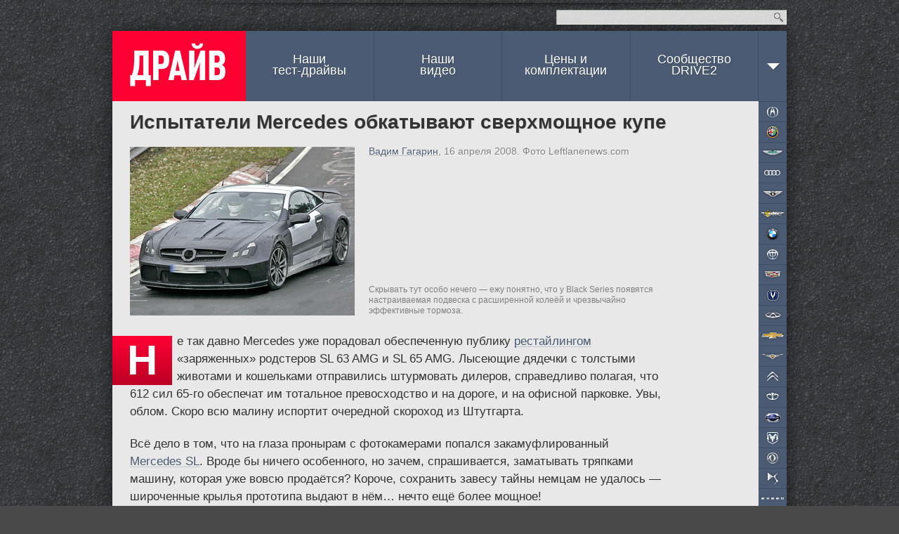

--- FILE ---
content_type: text/css; charset=UTF-8
request_url: https://www.drive.ru/css/forum.css?v=d87e731f1b0820ce4b2a9d0f5d75e8ca48ea903f6d1d31f7de16c1d42da7e678
body_size: 1067
content:
.forum-col-2 {float: right; width: 300px;}
.forum-col-1 {float: left;}

.forum-filter {clear: both; overflow: hidden;}

.comments-app-root {margin: 0 0 0 0;}
.comments-list-root {margin: 0 0 0 -25px;}

.forum-comments-item {margin: 0 0 15px; min-height: 60px; font: 14px/19px sans-serif;}
.forum-comments-item-level2 {margin-left: 45px;}
.forum-comments-item-avatar {float: left; margin: 4px 0 0 0; line-height: 0;} /* wrapper */
.forum-comments-item-avatar-img, .forum-comments-addform-avatar-img {width: 60px; height: 60px;}
.forum-comments-item-caption {margin: 0 0 0 70px; color: #808080; font-size: 13px; text-shadow: 1px 1px #fff;}
.forum-comments-item-caption a {margin: 0 .5ex 0 0; font: bold 13px sans-serif; text-shadow: none;}
.forum-comments-item-caption-su {margin: 0 .5ex 0 0; padding: 0 .7ex; color: #404020; background: #ffc; border: 1px solid #d0d0d0; border-width: 0 1px 1px 0; font: 11px sans-serif; white-space: nowrap;}
.forum-comments-item-text {margin: 0 0 0 70px; word-break: break-word;}
.forum-comments-item-text p {margin: .7em 0 0;}
.forum-comments-item-text p:first-child {margin: 0;}
.forum-comments-item-buttons, .forum-comments-item-expand {margin: 0 1em 0 70px; font-size: 12px;}
.forum-comments-item-reply,
.forum-comments-item-view-replies,
.forum-comments-item-expand,
.forum-comments-item-user-comments
{margin: 0 1em 0 0; color: #4b5b73; border-bottom: 1px dotted #4b5b73; font-weight: bold; cursor: pointer;}
.forum-comments-item-user-comments {margin-left: 1em;}
.forum-comments-item-remove a {color: #900;}
.forum-comments-item-to-be-deleted {margin: 0 0 15px -25px; background: #F5A9A9; min-height: 60px; font: 14px/19px sans-serif;}

.forum-comments-item-su .iwr {background: #fff;}

.forum-comments-list-more {margin: 0 0 0 45px;}

.forum-comments-hr {margin: 0 0 15px;}

.forum-comments-addform {margin: 10px 0 0; padding: 0 0 15px;}
.forum-comments-addform-level2 {margin-left: 45px;}
.forum-comments-addform-avatar {float: left; line-height: 0;}
.forum-comments-addform-ta {margin: 0 0 5px 70px;}
.forum-comments-addform-ta textarea {width: 470px; height: 120px; padding: 0 2px; resize: none; font: 14px/19px sans-serif; -webkit-box-sizing: border-box; -moz-box-sizing: border-box; box-sizing: border-box;}
.forum-comments-addform-stick {margin-left: 70px;}

.forum-comments-addform-level2 textarea {width: 458px;}
.ie7 .forum-comments-addform textarea {width: 522px;}
.ie7 .forum-comments-addform-level2 textarea {width: 452px;}
.forum-comments-addform-buttons {margin-left: 70px; margin-top: 10px;}

.forums-list-general,
.forums-list-brands {float: left; width: 33%; margin: 0 0 10px; font: 16px/1.2 sans-serif;}
.forums-list-general {width: 50%;}
.forums-list-general li,
.forums-list-brands li {margin: 0 0 10px;}

.forums-list-models {margin: 0 0 10px; overflow: hidden;}
.forums-list-models li {float: left; margin: 0 1em 10px 0; font: 16px/1.2 sans-serif;}

.forum-threads-list {font: 16px/18px sans-serif;}
.forum-threads-list li {margin: 0 0 20px;}
.forum-threads-list-more {margin: 0 0 20px; font: 16px/18px sans-serif;}
.forum-threads-list-more span {color: #4b5b73; border-bottom: 1px dotted #4b5b73; cursor: pointer;}

.forum-threads-form input,
.forum-threads-form textarea,
.forum-threads-form select {font: 16px/18px sans-serif; -webkit-box-sizing: border-box; -moz-box-sizing: border-box; box-sizing: border-box;}
.forum-threads-form input {width: 100%;}
.forum-threads-form textarea {width: 100%; height: 150px; padding: 0 2px; resize: none;}
.forum-threads-form-field {margin: 0 0 10px;}
.forum-threads-form-legend {margin: 0 0 5px; font: bold 20px/1.1 sans-serif; text-shadow: 1px 1px #fff;}
.forum-threads-form-buttons {float: right;}
.forum-threads-form-closed {padding: 0 0 10px;}

.forum-unauth-warning {margin: 0 0 20px; font-size: 14px;}

.t-btn-group-forum {margin: 0 -260px 15px 0;}

.forum-comments-item-remove {cursor: pointer; font: bold 12px sans-serif; color: red;}
.forum-comments-item-replies {margin-top: 20px; margin-left: 85px; }
.forum-comments-item-reply-slot {margin-top: 20px; margin-left: 95px; }
.comments-preloader, .comments-show-more {font: 12px/14px sans-serif; color: #808080;}
.forum-comments-addform-maintanance{height: 60px; border: 5px solid red; border-width: 0 0 0 5px; padding-left: 10px;}

ul.forum-comments-item-buttons li {display: inline-block; margin-right: 15px;}
ul.forum-comments-item-caption li {display: inline-block; margin-right: 10px;}

.sbutton, .pin-to-top {margin-right: 10px;}
.forum-comments-item-form-reply-placeholder { margin-top: 25px; margin-left: 25px;}

.forum-comments-subscription-invite {
    margin: 15px 10px 15px 10px;
    font-size: 12px;
    font-weight: bold;
}

.comments-login-block {
    margin-left: 26px;
    margin-bottom: 20px;
}

.isa_info, .isa_success, .isa_warning, .isa_error {
    margin: 10px 0px;
    padding:12px;
    border-radius:.5em;
}
.isa_info {
    color: #00529B;
    background-color: #BDE5F8;
}
.isa_success {
    color: #4F8A10;
    background-color: #DFF2BF;
}
.isa_warning {
    color: #9F6000;
    background-color: #FEEFB3;
}
.isa_error {
    color: #D8000C;
    background-color: #FFD2D2;
}


--- FILE ---
content_type: application/javascript; charset=UTF-8
request_url: https://www.drive.ru/js/comments.js?v=065976ce5114be7dfbbca9f077962875dc417539dfe0759dcf061026cfb7fefc
body_size: 100598
content:
var comments=function(t){var e={};function n(r){if(e[r])return e[r].exports;var o=e[r]={i:r,l:!1,exports:{}};return t[r].call(o.exports,o,o.exports,n),o.l=!0,o.exports}return n.m=t,n.c=e,n.d=function(t,e,r){n.o(t,e)||Object.defineProperty(t,e,{enumerable:!0,get:r})},n.r=function(t){"undefined"!=typeof Symbol&&Symbol.toStringTag&&Object.defineProperty(t,Symbol.toStringTag,{value:"Module"}),Object.defineProperty(t,"__esModule",{value:!0})},n.t=function(t,e){if(1&e&&(t=n(t)),8&e)return t;if(4&e&&"object"==typeof t&&t&&t.__esModule)return t;var r=Object.create(null);if(n.r(r),Object.defineProperty(r,"default",{enumerable:!0,value:t}),2&e&&"string"!=typeof t)for(var o in t)n.d(r,o,function(e){return t[e]}.bind(null,o));return r},n.n=function(t){var e=t&&t.__esModule?function(){return t.default}:function(){return t};return n.d(e,"a",e),e},n.o=function(t,e){return Object.prototype.hasOwnProperty.call(t,e)},n.p="",n(n.s=135)}([function(t,e,n){var r=n(1),o=n(7),i=n(16),a=n(13),c=n(20),s=function(t,e,n){var u,f,l,p,d=t&s.F,h=t&s.G,v=t&s.S,m=t&s.P,y=t&s.B,g=h?r:v?r[e]||(r[e]={}):(r[e]||{}).prototype,b=h?o:o[e]||(o[e]={}),_=b.prototype||(b.prototype={});for(u in h&&(n=e),n)l=((f=!d&&g&&void 0!==g[u])?g:n)[u],p=y&&f?c(l,r):m&&"function"==typeof l?c(Function.call,l):l,g&&a(g,u,l,t&s.U),b[u]!=l&&i(b,u,p),m&&_[u]!=l&&(_[u]=l)};r.core=o,s.F=1,s.G=2,s.S=4,s.P=8,s.B=16,s.W=32,s.U=64,s.R=128,t.exports=s},function(t,e){var n=t.exports="undefined"!=typeof window&&window.Math==Math?window:"undefined"!=typeof self&&self.Math==Math?self:Function("return this")();"number"==typeof __g&&(__g=n)},function(t,e){t.exports=function(t){try{return!!t()}catch(t){return!0}}},function(t,e,n){var r=n(4);t.exports=function(t){if(!r(t))throw TypeError(t+" is not an object!");return t}},function(t,e){t.exports=function(t){return"object"==typeof t?null!==t:"function"==typeof t}},function(t,e,n){var r=n(52)("wks"),o=n(33),i=n(1).Symbol,a="function"==typeof i;(t.exports=function(t){return r[t]||(r[t]=a&&i[t]||(a?i:o)("Symbol."+t))}).store=r},function(t,e,n){var r=n(22),o=Math.min;t.exports=function(t){return t>0?o(r(t),9007199254740991):0}},function(t,e){var n=t.exports={version:"2.6.12"};"number"==typeof __e&&(__e=n)},function(t,e,n){t.exports=!n(2)((function(){return 7!=Object.defineProperty({},"a",{get:function(){return 7}}).a}))},function(t,e,n){var r=n(3),o=n(96),i=n(29),a=Object.defineProperty;e.f=n(8)?Object.defineProperty:function(t,e,n){if(r(t),e=i(e,!0),r(n),o)try{return a(t,e,n)}catch(t){}if("get"in n||"set"in n)throw TypeError("Accessors not supported!");return"value"in n&&(t[e]=n.value),t}},function(t,e,n){(function(e){
/*!
 * vuex v3.4.0
 * (c) 2020 Evan You
 * @license MIT
 */var n;n=function(){"use strict";var t=("undefined"!=typeof window?window:void 0!==e?e:{}).__VUE_DEVTOOLS_GLOBAL_HOOK__;function n(t,e){Object.keys(t).forEach((function(n){return e(t[n],n)}))}function r(t){return null!==t&&"object"==typeof t}function o(t,e){if(!t)throw new Error("[vuex] "+e)}var i=function(t,e){this.runtime=e,this._children=Object.create(null),this._rawModule=t;var n=t.state;this.state=("function"==typeof n?n():n)||{}},a={namespaced:{configurable:!0}};a.namespaced.get=function(){return!!this._rawModule.namespaced},i.prototype.addChild=function(t,e){this._children[t]=e},i.prototype.removeChild=function(t){delete this._children[t]},i.prototype.getChild=function(t){return this._children[t]},i.prototype.hasChild=function(t){return t in this._children},i.prototype.update=function(t){this._rawModule.namespaced=t.namespaced,t.actions&&(this._rawModule.actions=t.actions),t.mutations&&(this._rawModule.mutations=t.mutations),t.getters&&(this._rawModule.getters=t.getters)},i.prototype.forEachChild=function(t){n(this._children,t)},i.prototype.forEachGetter=function(t){this._rawModule.getters&&n(this._rawModule.getters,t)},i.prototype.forEachAction=function(t){this._rawModule.actions&&n(this._rawModule.actions,t)},i.prototype.forEachMutation=function(t){this._rawModule.mutations&&n(this._rawModule.mutations,t)},Object.defineProperties(i.prototype,a);var c=function(t){this.register([],t,!1)};c.prototype.get=function(t){return t.reduce((function(t,e){return t.getChild(e)}),this.root)},c.prototype.getNamespace=function(t){var e=this.root;return t.reduce((function(t,n){return t+((e=e.getChild(n)).namespaced?n+"/":"")}),"")},c.prototype.update=function(t){!function t(e,n,r){if(l(e,r),n.update(r),r.modules)for(var o in r.modules){if(!n.getChild(o))return void console.warn("[vuex] trying to add a new module '"+o+"' on hot reloading, manual reload is needed");t(e.concat(o),n.getChild(o),r.modules[o])}}([],this.root,t)},c.prototype.register=function(t,e,r){var o=this;void 0===r&&(r=!0),l(t,e);var a=new i(e,r);0===t.length?this.root=a:this.get(t.slice(0,-1)).addChild(t[t.length-1],a),e.modules&&n(e.modules,(function(e,n){o.register(t.concat(n),e,r)}))},c.prototype.unregister=function(t){var e=this.get(t.slice(0,-1)),n=t[t.length-1];e.getChild(n).runtime&&e.removeChild(n)},c.prototype.isRegistered=function(t){var e=this.get(t.slice(0,-1)),n=t[t.length-1];return e.hasChild(n)};var s,u={assert:function(t){return"function"==typeof t},expected:"function"},f={getters:u,mutations:u,actions:{assert:function(t){return"function"==typeof t||"object"==typeof t&&"function"==typeof t.handler},expected:'function or object with "handler" function'}};function l(t,e){Object.keys(f).forEach((function(r){if(e[r]){var i=f[r];n(e[r],(function(e,n){o(i.assert(e),function(t,e,n,r,o){var i=e+" should be "+o+' but "'+e+"."+n+'"';return t.length>0&&(i+=' in module "'+t.join(".")+'"'),i+=" is "+JSON.stringify(r)+"."}(t,r,n,e,i.expected))}))}}))}var p=function e(n){var r=this;void 0===n&&(n={}),!s&&"undefined"!=typeof window&&window.Vue&&_(window.Vue),o(s,"must call Vue.use(Vuex) before creating a store instance."),o("undefined"!=typeof Promise,"vuex requires a Promise polyfill in this browser."),o(this instanceof e,"store must be called with the new operator.");var i=n.plugins;void 0===i&&(i=[]);var a=n.strict;void 0===a&&(a=!1),this._committing=!1,this._actions=Object.create(null),this._actionSubscribers=[],this._mutations=Object.create(null),this._wrappedGetters=Object.create(null),this._modules=new c(n),this._modulesNamespaceMap=Object.create(null),this._subscribers=[],this._watcherVM=new s,this._makeLocalGettersCache=Object.create(null);var u=this,f=this.dispatch,l=this.commit;this.dispatch=function(t,e){return f.call(u,t,e)},this.commit=function(t,e,n){return l.call(u,t,e,n)},this.strict=a;var p=this._modules.root.state;y(this,p,[],this._modules.root),m(this,p),i.forEach((function(t){return t(r)})),(void 0!==n.devtools?n.devtools:s.config.devtools)&&function(e){t&&(e._devtoolHook=t,t.emit("vuex:init",e),t.on("vuex:travel-to-state",(function(t){e.replaceState(t)})),e.subscribe((function(e,n){t.emit("vuex:mutation",e,n)}),{prepend:!0}),e.subscribeAction((function(e,n){t.emit("vuex:action",e,n)}),{prepend:!0}))}(this)},d={state:{configurable:!0}};function h(t,e,n){return e.indexOf(t)<0&&(n&&n.prepend?e.unshift(t):e.push(t)),function(){var n=e.indexOf(t);n>-1&&e.splice(n,1)}}function v(t,e){t._actions=Object.create(null),t._mutations=Object.create(null),t._wrappedGetters=Object.create(null),t._modulesNamespaceMap=Object.create(null);var n=t.state;y(t,n,[],t._modules.root,!0),m(t,n,e)}function m(t,e,r){var i=t._vm;t.getters={},t._makeLocalGettersCache=Object.create(null);var a=t._wrappedGetters,c={};n(a,(function(e,n){c[n]=function(t,e){return function(){return t(e)}}(e,t),Object.defineProperty(t.getters,n,{get:function(){return t._vm[n]},enumerable:!0})}));var u=s.config.silent;s.config.silent=!0,t._vm=new s({data:{$$state:e},computed:c}),s.config.silent=u,t.strict&&function(t){t._vm.$watch((function(){return this._data.$$state}),(function(){o(t._committing,"do not mutate vuex store state outside mutation handlers.")}),{deep:!0,sync:!0})}(t),i&&(r&&t._withCommit((function(){i._data.$$state=null})),s.nextTick((function(){return i.$destroy()})))}function y(t,e,n,r,o){var i=!n.length,a=t._modules.getNamespace(n);if(r.namespaced&&(t._modulesNamespaceMap[a]&&console.error("[vuex] duplicate namespace "+a+" for the namespaced module "+n.join("/")),t._modulesNamespaceMap[a]=r),!i&&!o){var c=g(e,n.slice(0,-1)),u=n[n.length-1];t._withCommit((function(){u in c&&console.warn('[vuex] state field "'+u+'" was overridden by a module with the same name at "'+n.join(".")+'"'),s.set(c,u,r.state)}))}var f=r.context=function(t,e,n){var r=""===e,o={dispatch:r?t.dispatch:function(n,r,o){var i=b(n,r,o),a=i.payload,c=i.options,s=i.type;if(c&&c.root||(s=e+s,t._actions[s]))return t.dispatch(s,a);console.error("[vuex] unknown local action type: "+i.type+", global type: "+s)},commit:r?t.commit:function(n,r,o){var i=b(n,r,o),a=i.payload,c=i.options,s=i.type;c&&c.root||(s=e+s,t._mutations[s])?t.commit(s,a,c):console.error("[vuex] unknown local mutation type: "+i.type+", global type: "+s)}};return Object.defineProperties(o,{getters:{get:r?function(){return t.getters}:function(){return function(t,e){if(!t._makeLocalGettersCache[e]){var n={},r=e.length;Object.keys(t.getters).forEach((function(o){if(o.slice(0,r)===e){var i=o.slice(r);Object.defineProperty(n,i,{get:function(){return t.getters[o]},enumerable:!0})}})),t._makeLocalGettersCache[e]=n}return t._makeLocalGettersCache[e]}(t,e)}},state:{get:function(){return g(t.state,n)}}}),o}(t,a,n);r.forEachMutation((function(e,n){!function(t,e,n,r){(t._mutations[e]||(t._mutations[e]=[])).push((function(e){n.call(t,r.state,e)}))}(t,a+n,e,f)})),r.forEachAction((function(e,n){var r=e.root?n:a+n,o=e.handler||e;!function(t,e,n,r){(t._actions[e]||(t._actions[e]=[])).push((function(e){var o,i=n.call(t,{dispatch:r.dispatch,commit:r.commit,getters:r.getters,state:r.state,rootGetters:t.getters,rootState:t.state},e);return(o=i)&&"function"==typeof o.then||(i=Promise.resolve(i)),t._devtoolHook?i.catch((function(e){throw t._devtoolHook.emit("vuex:error",e),e})):i}))}(t,r,o,f)})),r.forEachGetter((function(e,n){!function(t,e,n,r){t._wrappedGetters[e]?console.error("[vuex] duplicate getter key: "+e):t._wrappedGetters[e]=function(t){return n(r.state,r.getters,t.state,t.getters)}}(t,a+n,e,f)})),r.forEachChild((function(r,i){y(t,e,n.concat(i),r,o)}))}function g(t,e){return e.reduce((function(t,e){return t[e]}),t)}function b(t,e,n){return r(t)&&t.type&&(n=e,e=t,t=t.type),o("string"==typeof t,"expects string as the type, but found "+typeof t+"."),{type:t,payload:e,options:n}}function _(t){s&&t===s?console.error("[vuex] already installed. Vue.use(Vuex) should be called only once."):function(t){if(Number(t.version.split(".")[0])>=2)t.mixin({beforeCreate:n});else{var e=t.prototype._init;t.prototype._init=function(t){void 0===t&&(t={}),t.init=t.init?[n].concat(t.init):n,e.call(this,t)}}function n(){var t=this.$options;t.store?this.$store="function"==typeof t.store?t.store():t.store:t.parent&&t.parent.$store&&(this.$store=t.parent.$store)}}(s=t)}d.state.get=function(){return this._vm._data.$$state},d.state.set=function(t){o(!1,"use store.replaceState() to explicit replace store state.")},p.prototype.commit=function(t,e,n){var r=this,o=b(t,e,n),i=o.type,a=o.payload,c=o.options,s={type:i,payload:a},u=this._mutations[i];u?(this._withCommit((function(){u.forEach((function(t){t(a)}))})),this._subscribers.slice().forEach((function(t){return t(s,r.state)})),c&&c.silent&&console.warn("[vuex] mutation type: "+i+". Silent option has been removed. Use the filter functionality in the vue-devtools")):console.error("[vuex] unknown mutation type: "+i)},p.prototype.dispatch=function(t,e){var n=this,r=b(t,e),o=r.type,i=r.payload,a={type:o,payload:i},c=this._actions[o];if(c){try{this._actionSubscribers.slice().filter((function(t){return t.before})).forEach((function(t){return t.before(a,n.state)}))}catch(t){console.warn("[vuex] error in before action subscribers: "),console.error(t)}var s=c.length>1?Promise.all(c.map((function(t){return t(i)}))):c[0](i);return new Promise((function(t,e){s.then((function(e){try{n._actionSubscribers.filter((function(t){return t.after})).forEach((function(t){return t.after(a,n.state)}))}catch(t){console.warn("[vuex] error in after action subscribers: "),console.error(t)}t(e)}),(function(t){try{n._actionSubscribers.filter((function(t){return t.error})).forEach((function(e){return e.error(a,n.state,t)}))}catch(t){console.warn("[vuex] error in error action subscribers: "),console.error(t)}e(t)}))}))}console.error("[vuex] unknown action type: "+o)},p.prototype.subscribe=function(t,e){return h(t,this._subscribers,e)},p.prototype.subscribeAction=function(t,e){return h("function"==typeof t?{before:t}:t,this._actionSubscribers,e)},p.prototype.watch=function(t,e,n){var r=this;return o("function"==typeof t,"store.watch only accepts a function."),this._watcherVM.$watch((function(){return t(r.state,r.getters)}),e,n)},p.prototype.replaceState=function(t){var e=this;this._withCommit((function(){e._vm._data.$$state=t}))},p.prototype.registerModule=function(t,e,n){void 0===n&&(n={}),"string"==typeof t&&(t=[t]),o(Array.isArray(t),"module path must be a string or an Array."),o(t.length>0,"cannot register the root module by using registerModule."),this._modules.register(t,e),y(this,this.state,t,this._modules.get(t),n.preserveState),m(this,this.state)},p.prototype.unregisterModule=function(t){var e=this;"string"==typeof t&&(t=[t]),o(Array.isArray(t),"module path must be a string or an Array."),this._modules.unregister(t),this._withCommit((function(){var n=g(e.state,t.slice(0,-1));s.delete(n,t[t.length-1])})),v(this)},p.prototype.hasModule=function(t){return"string"==typeof t&&(t=[t]),o(Array.isArray(t),"module path must be a string or an Array."),this._modules.isRegistered(t)},p.prototype.hotUpdate=function(t){this._modules.update(t),v(this,!0)},p.prototype._withCommit=function(t){var e=this._committing;this._committing=!0,t(),this._committing=e},Object.defineProperties(p.prototype,d);var w=k((function(t,e){var n={};return j(e)||console.error("[vuex] mapState: mapper parameter must be either an Array or an Object"),C(e).forEach((function(e){var r=e.key,o=e.val;n[r]=function(){var e=this.$store.state,n=this.$store.getters;if(t){var r=A(this.$store,"mapState",t);if(!r)return;e=r.context.state,n=r.context.getters}return"function"==typeof o?o.call(this,e,n):e[o]},n[r].vuex=!0})),n})),x=k((function(t,e){var n={};return j(e)||console.error("[vuex] mapMutations: mapper parameter must be either an Array or an Object"),C(e).forEach((function(e){var r=e.key,o=e.val;n[r]=function(){for(var e=[],n=arguments.length;n--;)e[n]=arguments[n];var r=this.$store.commit;if(t){var i=A(this.$store,"mapMutations",t);if(!i)return;r=i.context.commit}return"function"==typeof o?o.apply(this,[r].concat(e)):r.apply(this.$store,[o].concat(e))}})),n})),S=k((function(t,e){var n={};return j(e)||console.error("[vuex] mapGetters: mapper parameter must be either an Array or an Object"),C(e).forEach((function(e){var r=e.key,o=e.val;o=t+o,n[r]=function(){if(!t||A(this.$store,"mapGetters",t)){if(o in this.$store.getters)return this.$store.getters[o];console.error("[vuex] unknown getter: "+o)}},n[r].vuex=!0})),n})),O=k((function(t,e){var n={};return j(e)||console.error("[vuex] mapActions: mapper parameter must be either an Array or an Object"),C(e).forEach((function(e){var r=e.key,o=e.val;n[r]=function(){for(var e=[],n=arguments.length;n--;)e[n]=arguments[n];var r=this.$store.dispatch;if(t){var i=A(this.$store,"mapActions",t);if(!i)return;r=i.context.dispatch}return"function"==typeof o?o.apply(this,[r].concat(e)):r.apply(this.$store,[o].concat(e))}})),n}));function C(t){return j(t)?Array.isArray(t)?t.map((function(t){return{key:t,val:t}})):Object.keys(t).map((function(e){return{key:e,val:t[e]}})):[]}function j(t){return Array.isArray(t)||r(t)}function k(t){return function(e,n){return"string"!=typeof e?(n=e,e=""):"/"!==e.charAt(e.length-1)&&(e+="/"),t(e,n)}}function A(t,e,n){var r=t._modulesNamespaceMap[n];return r||console.error("[vuex] module namespace not found in "+e+"(): "+n),r}return{Store:p,install:_,version:"3.4.0",mapState:w,mapMutations:x,mapGetters:S,mapActions:O,createNamespacedHelpers:function(t){return{mapState:w.bind(null,t),mapGetters:S.bind(null,t),mapMutations:x.bind(null,t),mapActions:O.bind(null,t)}}}},t.exports=n()}).call(this,n(64))},function(t,e,n){(function(e,n){
/*!
 * Vue.js v2.7.16
 * (c) 2014-2023 Evan You
 * Released under the MIT License.
 */
var r;r=function(){"use strict";var t=Object.freeze({}),r=Array.isArray;function o(t){return null==t}function i(t){return null!=t}function a(t){return!0===t}function c(t){return"string"==typeof t||"number"==typeof t||"symbol"==typeof t||"boolean"==typeof t}function s(t){return"function"==typeof t}function u(t){return null!==t&&"object"==typeof t}var f=Object.prototype.toString;function l(t){return f.call(t).slice(8,-1)}function p(t){return"[object Object]"===f.call(t)}function d(t){return"[object RegExp]"===f.call(t)}function h(t){var e=parseFloat(String(t));return e>=0&&Math.floor(e)===e&&isFinite(t)}function v(t){return i(t)&&"function"==typeof t.then&&"function"==typeof t.catch}function m(t){return null==t?"":Array.isArray(t)||p(t)&&t.toString===f?JSON.stringify(t,y,2):String(t)}function y(t,e){return e&&e.__v_isRef?e.value:e}function g(t){var e=parseFloat(t);return isNaN(e)?t:e}function b(t,e){for(var n=Object.create(null),r=t.split(","),o=0;o<r.length;o++)n[r[o]]=!0;return e?function(t){return n[t.toLowerCase()]}:function(t){return n[t]}}var _=b("slot,component",!0),w=b("key,ref,slot,slot-scope,is");function x(t,e){var n=t.length;if(n){if(e===t[n-1])return void(t.length=n-1);var r=t.indexOf(e);if(r>-1)return t.splice(r,1)}}var S=Object.prototype.hasOwnProperty;function O(t,e){return S.call(t,e)}function C(t){var e=Object.create(null);return function(n){return e[n]||(e[n]=t(n))}}var j=/-(\w)/g,k=C((function(t){return t.replace(j,(function(t,e){return e?e.toUpperCase():""}))})),A=C((function(t){return t.charAt(0).toUpperCase()+t.slice(1)})),T=/\B([A-Z])/g,E=C((function(t){return t.replace(T,"-$1").toLowerCase()})),P=Function.prototype.bind?function(t,e){return t.bind(e)}:function(t,e){function n(n){var r=arguments.length;return r?r>1?t.apply(e,arguments):t.call(e,n):t.call(e)}return n._length=t.length,n};function $(t,e){e=e||0;for(var n=t.length-e,r=new Array(n);n--;)r[n]=t[n+e];return r}function M(t,e){for(var n in e)t[n]=e[n];return t}function R(t){for(var e={},n=0;n<t.length;n++)t[n]&&M(e,t[n]);return e}function I(t,e,n){}var N=function(t,e,n){return!1},F=function(t){return t};function L(t,e){if(t===e)return!0;var n=u(t),r=u(e);if(!n||!r)return!n&&!r&&String(t)===String(e);try{var o=Array.isArray(t),i=Array.isArray(e);if(o&&i)return t.length===e.length&&t.every((function(t,n){return L(t,e[n])}));if(t instanceof Date&&e instanceof Date)return t.getTime()===e.getTime();if(o||i)return!1;var a=Object.keys(t),c=Object.keys(e);return a.length===c.length&&a.every((function(n){return L(t[n],e[n])}))}catch(t){return!1}}function D(t,e){for(var n=0;n<t.length;n++)if(L(t[n],e))return n;return-1}function U(t){var e=!1;return function(){e||(e=!0,t.apply(this,arguments))}}function B(t,e){return t===e?0===t&&1/t!=1/e:t==t||e==e}var V=["component","directive","filter"],G=["beforeCreate","created","beforeMount","mounted","beforeUpdate","updated","beforeDestroy","destroyed","activated","deactivated","errorCaptured","serverPrefetch","renderTracked","renderTriggered"],H={optionMergeStrategies:Object.create(null),silent:!1,productionTip:!0,devtools:!0,performance:!1,errorHandler:null,warnHandler:null,ignoredElements:[],keyCodes:Object.create(null),isReservedTag:N,isReservedAttr:N,isUnknownElement:N,getTagNamespace:I,parsePlatformTagName:F,mustUseProp:N,async:!0,_lifecycleHooks:G},q=/a-zA-Z\u00B7\u00C0-\u00D6\u00D8-\u00F6\u00F8-\u037D\u037F-\u1FFF\u200C-\u200D\u203F-\u2040\u2070-\u218F\u2C00-\u2FEF\u3001-\uD7FF\uF900-\uFDCF\uFDF0-\uFFFD/;function W(t){var e=(t+"").charCodeAt(0);return 36===e||95===e}function z(t,e,n,r){Object.defineProperty(t,e,{value:n,enumerable:!!r,writable:!0,configurable:!0})}var K=new RegExp("[^".concat(q.source,".$_\\d]")),J="__proto__"in{},Y="undefined"!=typeof window,X=Y&&window.navigator.userAgent.toLowerCase(),Q=X&&/msie|trident/.test(X),Z=X&&X.indexOf("msie 9.0")>0,tt=X&&X.indexOf("edge/")>0;X&&X.indexOf("android");var et=X&&/iphone|ipad|ipod|ios/.test(X);X&&/chrome\/\d+/.test(X),X&&/phantomjs/.test(X);var nt,rt=X&&X.match(/firefox\/(\d+)/),ot={}.watch,it=!1;if(Y)try{var at={};Object.defineProperty(at,"passive",{get:function(){it=!0}}),window.addEventListener("test-passive",null,at)}catch(t){}var ct=function(){return void 0===nt&&(nt=!Y&&void 0!==e&&e.process&&"server"===e.process.env.VUE_ENV),nt},st=Y&&window.__VUE_DEVTOOLS_GLOBAL_HOOK__;function ut(t){return"function"==typeof t&&/native code/.test(t.toString())}var ft,lt="undefined"!=typeof Symbol&&ut(Symbol)&&"undefined"!=typeof Reflect&&ut(Reflect.ownKeys);ft="undefined"!=typeof Set&&ut(Set)?Set:function(){function t(){this.set=Object.create(null)}return t.prototype.has=function(t){return!0===this.set[t]},t.prototype.add=function(t){this.set[t]=!0},t.prototype.clear=function(){this.set=Object.create(null)},t}();var pt=null;function dt(t){void 0===t&&(t=null),t||pt&&pt._scope.off(),pt=t,t&&t._scope.on()}var ht,vt=function(){function t(t,e,n,r,o,i,a,c){this.tag=t,this.data=e,this.children=n,this.text=r,this.elm=o,this.ns=void 0,this.context=i,this.fnContext=void 0,this.fnOptions=void 0,this.fnScopeId=void 0,this.key=e&&e.key,this.componentOptions=a,this.componentInstance=void 0,this.parent=void 0,this.raw=!1,this.isStatic=!1,this.isRootInsert=!0,this.isComment=!1,this.isCloned=!1,this.isOnce=!1,this.asyncFactory=c,this.asyncMeta=void 0,this.isAsyncPlaceholder=!1}return Object.defineProperty(t.prototype,"child",{get:function(){return this.componentInstance},enumerable:!1,configurable:!0}),t}(),mt=function(t){void 0===t&&(t="");var e=new vt;return e.text=t,e.isComment=!0,e};function yt(t){return new vt(void 0,void 0,void 0,String(t))}function gt(t){var e=new vt(t.tag,t.data,t.children&&t.children.slice(),t.text,t.elm,t.context,t.componentOptions,t.asyncFactory);return e.ns=t.ns,e.isStatic=t.isStatic,e.key=t.key,e.isComment=t.isComment,e.fnContext=t.fnContext,e.fnOptions=t.fnOptions,e.fnScopeId=t.fnScopeId,e.asyncMeta=t.asyncMeta,e.isCloned=!0,e}var bt=b("Infinity,undefined,NaN,isFinite,isNaN,parseFloat,parseInt,decodeURI,decodeURIComponent,encodeURI,encodeURIComponent,Math,Number,Date,Array,Object,Boolean,String,RegExp,Map,Set,JSON,Intl,BigInt,require"),_t=function(t,e){Cr('Property or method "'.concat(e,'" is not defined on the instance but ')+"referenced during render. Make sure that this property is reactive, either in the data option, or for class-based components, by initializing the property. See: https://v2.vuejs.org/v2/guide/reactivity.html#Declaring-Reactive-Properties.",t)},wt=function(t,e){Cr('Property "'.concat(e,'" must be accessed with "$data.').concat(e,'" because ')+'properties starting with "$" or "_" are not proxied in the Vue instance to prevent conflicts with Vue internals. See: https://v2.vuejs.org/v2/api/#data',t)},xt="undefined"!=typeof Proxy&&ut(Proxy);if(xt){var St=b("stop,prevent,self,ctrl,shift,alt,meta,exact");H.keyCodes=new Proxy(H.keyCodes,{set:function(t,e,n){return St(e)?(Cr("Avoid overwriting built-in modifier in config.keyCodes: .".concat(e)),!1):(t[e]=n,!0)}})}var Ot={has:function(t,e){var n=e in t,r=bt(e)||"string"==typeof e&&"_"===e.charAt(0)&&!(e in t.$data);return n||r||(e in t.$data?wt(t,e):_t(t,e)),n||!r}},Ct={get:function(t,e){return"string"!=typeof e||e in t||(e in t.$data?wt(t,e):_t(t,e)),t[e]}};ht=function(t){if(xt){var e=t.$options,n=e.render&&e.render._withStripped?Ct:Ot;t._renderProxy=new Proxy(t,n)}else t._renderProxy=t};var jt=function(){return(jt=Object.assign||function(t){for(var e,n=1,r=arguments.length;n<r;n++)for(var o in e=arguments[n])Object.prototype.hasOwnProperty.call(e,o)&&(t[o]=e[o]);return t}).apply(this,arguments)};"function"==typeof SuppressedError&&SuppressedError;var kt=0,At=[],Tt=function(){function t(){this._pending=!1,this.id=kt++,this.subs=[]}return t.prototype.addSub=function(t){this.subs.push(t)},t.prototype.removeSub=function(t){this.subs[this.subs.indexOf(t)]=null,this._pending||(this._pending=!0,At.push(this))},t.prototype.depend=function(e){t.target&&(t.target.addDep(this),e&&t.target.onTrack&&t.target.onTrack(jt({effect:t.target},e)))},t.prototype.notify=function(t){var e=this.subs.filter((function(t){return t}));H.async||e.sort((function(t,e){return t.id-e.id}));for(var n=0,r=e.length;n<r;n++){var o=e[n];t&&o.onTrigger&&o.onTrigger(jt({effect:e[n]},t)),o.update()}},t}();Tt.target=null;var Et=[];function Pt(t){Et.push(t),Tt.target=t}function $t(){Et.pop(),Tt.target=Et[Et.length-1]}var Mt=Array.prototype,Rt=Object.create(Mt);["push","pop","shift","unshift","splice","sort","reverse"].forEach((function(t){var e=Mt[t];z(Rt,t,(function(){for(var n=[],r=0;r<arguments.length;r++)n[r]=arguments[r];var o,i=e.apply(this,n),a=this.__ob__;switch(t){case"push":case"unshift":o=n;break;case"splice":o=n.slice(2)}return o&&a.observeArray(o),a.dep.notify({type:"array mutation",target:this,key:t}),i}))}));var It=Object.getOwnPropertyNames(Rt),Nt={},Ft=!0;function Lt(t){Ft=t}var Dt,Ut,Bt={notify:I,depend:I,addSub:I,removeSub:I},Vt=function(){function t(t,e,n){if(void 0===e&&(e=!1),void 0===n&&(n=!1),this.value=t,this.shallow=e,this.mock=n,this.dep=n?Bt:new Tt,this.vmCount=0,z(t,"__ob__",this),r(t)){if(!n)if(J)t.__proto__=Rt;else for(var o=0,i=It.length;o<i;o++)z(t,c=It[o],Rt[c]);e||this.observeArray(t)}else{var a=Object.keys(t);for(o=0;o<a.length;o++){var c;Ht(t,c=a[o],Nt,void 0,e,n)}}}return t.prototype.observeArray=function(t){for(var e=0,n=t.length;e<n;e++)Gt(t[e],!1,this.mock)},t}();function Gt(t,e,n){return t&&O(t,"__ob__")&&t.__ob__ instanceof Vt?t.__ob__:!Ft||!n&&ct()||!r(t)&&!p(t)||!Object.isExtensible(t)||t.__v_skip||te(t)||t instanceof vt?void 0:new Vt(t,e,n)}function Ht(t,e,n,o,i,a,c){void 0===c&&(c=!1);var s=new Tt,u=Object.getOwnPropertyDescriptor(t,e);if(!u||!1!==u.configurable){var f=u&&u.get,l=u&&u.set;f&&!l||n!==Nt&&2!==arguments.length||(n=t[e]);var p=i?n&&n.__ob__:Gt(n,!1,a);return Object.defineProperty(t,e,{enumerable:!0,configurable:!0,get:function(){var o=f?f.call(t):n;return Tt.target&&(s.depend({target:t,type:"get",key:e}),p&&(p.dep.depend(),r(o)&&zt(o))),te(o)&&!i?o.value:o},set:function(r){var c=f?f.call(t):n;if(B(c,r)){if(o&&o(),l)l.call(t,r);else{if(f)return;if(!i&&te(c)&&!te(r))return void(c.value=r);n=r}p=i?r&&r.__ob__:Gt(r,!1,a),s.notify({type:"set",target:t,key:e,newValue:r,oldValue:c})}}}),s}}function qt(t,e,n){if((o(t)||c(t))&&Cr("Cannot set reactive property on undefined, null, or primitive value: ".concat(t)),!Qt(t)){var i=t.__ob__;return r(t)&&h(e)?(t.length=Math.max(t.length,e),t.splice(e,1,n),i&&!i.shallow&&i.mock&&Gt(n,!1,!0),n):e in t&&!(e in Object.prototype)?(t[e]=n,n):t._isVue||i&&i.vmCount?(Cr("Avoid adding reactive properties to a Vue instance or its root $data at runtime - declare it upfront in the data option."),n):i?(Ht(i.value,e,n,void 0,i.shallow,i.mock),i.dep.notify({type:"add",target:t,key:e,newValue:n,oldValue:void 0}),n):(t[e]=n,n)}Cr('Set operation on key "'.concat(e,'" failed: target is readonly.'))}function Wt(t,e){if((o(t)||c(t))&&Cr("Cannot delete reactive property on undefined, null, or primitive value: ".concat(t)),r(t)&&h(e))t.splice(e,1);else{var n=t.__ob__;t._isVue||n&&n.vmCount?Cr("Avoid deleting properties on a Vue instance or its root $data - just set it to null."):Qt(t)?Cr('Delete operation on key "'.concat(e,'" failed: target is readonly.')):O(t,e)&&(delete t[e],n&&n.dep.notify({type:"delete",target:t,key:e}))}}function zt(t){for(var e=void 0,n=0,o=t.length;n<o;n++)(e=t[n])&&e.__ob__&&e.__ob__.dep.depend(),r(e)&&zt(e)}function Kt(t){return Jt(t,!0),z(t,"__v_isShallow",!0),t}function Jt(t,e){if(!Qt(t)){r(t)&&Cr("Avoid using Array as root value for ".concat(e?"shallowReactive()":"reactive()"," as it cannot be tracked in watch() or watchEffect(). Use ").concat(e?"shallowRef()":"ref()"," instead. This is a Vue-2-only limitation."));var n=t&&t.__ob__;n&&n.shallow!==e&&Cr("Target is already a ".concat(n.shallow?"":"non-","shallow reactive object, and cannot be converted to ").concat(e?"":"non-","shallow.")),Gt(t,e,ct())||((null==t||c(t))&&Cr("value cannot be made reactive: ".concat(String(t))),Zt(t)&&Cr("Vue 2 does not support reactive collection types such as Map or Set."))}}function Yt(t){return Qt(t)?Yt(t.__v_raw):!(!t||!t.__ob__)}function Xt(t){return!(!t||!t.__v_isShallow)}function Qt(t){return!(!t||!t.__v_isReadonly)}function Zt(t){var e=l(t);return"Map"===e||"WeakMap"===e||"Set"===e||"WeakSet"===e}function te(t){return!(!t||!0!==t.__v_isRef)}function ee(t,e){if(te(t))return t;var n={};return z(n,"__v_isRef",!0),z(n,"__v_isShallow",e),z(n,"dep",Ht(n,"value",t,null,e,ct())),n}function ne(t,e,n){Object.defineProperty(t,n,{enumerable:!0,configurable:!0,get:function(){var t=e[n];if(te(t))return t.value;var r=t&&t.__ob__;return r&&r.dep.depend(),t},set:function(t){var r=e[n];te(r)&&!te(t)?r.value=t:e[n]=t}})}function re(t,e,n){var r=t[e];if(te(r))return r;var o={get value(){var r=t[e];return void 0===r?n:r},set value(n){t[e]=n}};return z(o,"__v_isRef",!0),o}function oe(t){return ie(t,!1)}function ie(t,e){if(!p(t))return r(t)?Cr("Vue 2 does not support readonly arrays."):Zt(t)?Cr("Vue 2 does not support readonly collection types such as Map or Set."):Cr("value cannot be made readonly: ".concat(typeof t)),t;if(Object.isExtensible(t)||Cr("Vue 2 does not support creating readonly proxy for non-extensible object."),Qt(t))return t;var n=e?"__v_rawToShallowReadonly":"__v_rawToReadonly",o=t[n];if(o)return o;var i=Object.create(Object.getPrototypeOf(t));z(t,n,i),z(i,"__v_isReadonly",!0),z(i,"__v_raw",t),te(t)&&z(i,"__v_isRef",!0),(e||Xt(t))&&z(i,"__v_isShallow",!0);for(var a=Object.keys(t),c=0;c<a.length;c++)ae(i,t,a[c],e);return i}function ae(t,e,n,r){Object.defineProperty(t,n,{enumerable:!0,configurable:!0,get:function(){var t=e[n];return r||!p(t)?t:oe(t)},set:function(){Cr('Set operation on key "'.concat(n,'" failed: target is readonly.'))}})}var ce=Y&&window.performance;ce&&ce.mark&&ce.measure&&ce.clearMarks&&ce.clearMeasures&&(Dt=function(t){return ce.mark(t)},Ut=function(t,e,n){ce.measure(t,e,n),ce.clearMarks(e),ce.clearMarks(n)});var se=C((function(t){var e="&"===t.charAt(0),n="~"===(t=e?t.slice(1):t).charAt(0),r="!"===(t=n?t.slice(1):t).charAt(0);return{name:t=r?t.slice(1):t,once:n,capture:r,passive:e}}));function ue(t,e){function n(){var t=n.fns;if(!r(t))return kn(t,null,arguments,e,"v-on handler");for(var o=t.slice(),i=0;i<o.length;i++)kn(o[i],null,arguments,e,"v-on handler")}return n.fns=t,n}function fe(t,e,n,r,i,c){var s,u,f,l;for(s in t)u=t[s],f=e[s],l=se(s),o(u)?Cr('Invalid handler for event "'.concat(l.name,'": got ')+String(u),c):o(f)?(o(u.fns)&&(u=t[s]=ue(u,c)),a(l.once)&&(u=t[s]=i(l.name,u,l.capture)),n(l.name,u,l.capture,l.passive,l.params)):u!==f&&(f.fns=u,t[s]=f);for(s in e)o(t[s])&&r((l=se(s)).name,e[s],l.capture)}function le(t,e,n){var r;t instanceof vt&&(t=t.data.hook||(t.data.hook={}));var c=t[e];function s(){n.apply(this,arguments),x(r.fns,s)}o(c)?r=ue([s]):i(c.fns)&&a(c.merged)?(r=c).fns.push(s):r=ue([c,s]),r.merged=!0,t[e]=r}function pe(t,e,n,r,o){if(i(e)){if(O(e,n))return t[n]=e[n],o||delete e[n],!0;if(O(e,r))return t[n]=e[r],o||delete e[r],!0}return!1}function de(t){return c(t)?[yt(t)]:r(t)?function t(e,n){var s,u,f,l,p=[];for(s=0;s<e.length;s++)o(u=e[s])||"boolean"==typeof u||(f=p.length-1,l=p[f],r(u)?u.length>0&&(he((u=t(u,"".concat(n||"","_").concat(s)))[0])&&he(l)&&(p[f]=yt(l.text+u[0].text),u.shift()),p.push.apply(p,u)):c(u)?he(l)?p[f]=yt(l.text+u):""!==u&&p.push(yt(u)):he(u)&&he(l)?p[f]=yt(l.text+u.text):(a(e._isVList)&&i(u.tag)&&o(u.key)&&i(n)&&(u.key="__vlist".concat(n,"_").concat(s,"__")),p.push(u)));return p}(t):void 0}function he(t){return i(t)&&i(t.text)&&!1===t.isComment}function ve(t,e,n,f,l,p){return(r(n)||c(n))&&(l=f,f=n,n=void 0),a(p)&&(l=2),function(t,e,n,f,l){if(i(n)&&i(n.__ob__))return Cr("Avoid using observed data object as vnode data: ".concat(JSON.stringify(n),"\n")+"Always create fresh vnode data objects in each render!",t),mt();if(i(n)&&i(n.is)&&(e=n.is),!e)return mt();var p,d;if(i(n)&&i(n.key)&&!c(n.key)&&Cr("Avoid using non-primitive value as key, use string/number value instead.",t),r(f)&&s(f[0])&&((n=n||{}).scopedSlots={default:f[0]},f.length=0),2===l?f=de(f):1===l&&(f=function(t){for(var e=0;e<t.length;e++)if(r(t[e]))return Array.prototype.concat.apply([],t);return t}(f)),"string"==typeof e){var h=void 0;d=t.$vnode&&t.$vnode.ns||H.getTagNamespace(e),H.isReservedTag(e)?(i(n)&&i(n.nativeOn)&&"component"!==n.tag&&Cr("The .native modifier for v-on is only valid on components but it was used on <".concat(e,">."),t),p=new vt(H.parsePlatformTagName(e),n,f,void 0,void 0,t)):p=n&&n.pre||!i(h=Lr(t.$options,"components",e))?new vt(e,n,f,void 0,void 0,t):wr(h,n,t,f,e)}else p=wr(e,n,t,f);return r(p)?p:i(p)?(i(d)&&function t(e,n,r){if(e.ns=n,"foreignObject"===e.tag&&(n=void 0,r=!0),i(e.children))for(var c=0,s=e.children.length;c<s;c++){var u=e.children[c];i(u.tag)&&(o(u.ns)||a(r)&&"svg"!==u.tag)&&t(u,n,r)}}(p,d),i(n)&&function(t){u(t.style)&&er(t.style),u(t.class)&&er(t.class)}(n),p):mt()}(t,e,n,f,l)}function me(t,e){var n,o,a,c,s=null;if(r(t)||"string"==typeof t)for(s=new Array(t.length),n=0,o=t.length;n<o;n++)s[n]=e(t[n],n);else if("number"==typeof t)for(s=new Array(t),n=0;n<t;n++)s[n]=e(n+1,n);else if(u(t))if(lt&&t[Symbol.iterator]){s=[];for(var f=t[Symbol.iterator](),l=f.next();!l.done;)s.push(e(l.value,s.length)),l=f.next()}else for(a=Object.keys(t),s=new Array(a.length),n=0,o=a.length;n<o;n++)c=a[n],s[n]=e(t[c],c,n);return i(s)||(s=[]),s._isVList=!0,s}function ye(t,e,n,r){var o,i=this.$scopedSlots[t];i?(n=n||{},r&&(u(r)||Cr("slot v-bind without argument expects an Object",this),n=M(M({},r),n)),o=i(n)||(s(e)?e():e)):o=this.$slots[t]||(s(e)?e():e);var a=n&&n.slot;return a?this.$createElement("template",{slot:a},o):o}function ge(t){return Lr(this.$options,"filters",t,!0)||F}function be(t,e){return r(t)?-1===t.indexOf(e):t!==e}function _e(t,e,n,r,o){var i=H.keyCodes[e]||n;return o&&r&&!H.keyCodes[e]?be(o,r):i?be(i,t):r?E(r)!==e:void 0===t}function we(t,e,n,o,i){if(n)if(u(n)){r(n)&&(n=R(n));var a=void 0,c=function(r){if("class"===r||"style"===r||w(r))a=t;else{var c=t.attrs&&t.attrs.type;a=o||H.mustUseProp(e,c,r)?t.domProps||(t.domProps={}):t.attrs||(t.attrs={})}var s=k(r),u=E(r);s in a||u in a||(a[r]=n[r],i&&((t.on||(t.on={}))["update:".concat(r)]=function(t){n[r]=t}))};for(var s in n)c(s)}else Cr("v-bind without argument expects an Object or Array value",this);return t}function xe(t,e){var n=this._staticTrees||(this._staticTrees=[]),r=n[t];return r&&!e||Oe(r=n[t]=this.$options.staticRenderFns[t].call(this._renderProxy,this._c,this),"__static__".concat(t),!1),r}function Se(t,e,n){return Oe(t,"__once__".concat(e).concat(n?"_".concat(n):""),!0),t}function Oe(t,e,n){if(r(t))for(var o=0;o<t.length;o++)t[o]&&"string"!=typeof t[o]&&Ce(t[o],"".concat(e,"_").concat(o),n);else Ce(t,e,n)}function Ce(t,e,n){t.isStatic=!0,t.key=e,t.isOnce=n}function je(t,e){if(e)if(p(e)){var n=t.on=t.on?M({},t.on):{};for(var r in e){var o=n[r],i=e[r];n[r]=o?[].concat(o,i):i}}else Cr("v-on without argument expects an Object value",this);return t}function ke(t,e,n,o){e=e||{$stable:!n};for(var i=0;i<t.length;i++){var a=t[i];r(a)?ke(a,e,n):a&&(a.proxy&&(a.fn.proxy=!0),e[a.key]=a.fn)}return o&&(e.$key=o),e}function Ae(t,e){for(var n=0;n<e.length;n+=2){var r=e[n];"string"==typeof r&&r?t[e[n]]=e[n+1]:""!==r&&null!==r&&Cr("Invalid value for dynamic directive argument (expected string or null): ".concat(r),this)}return t}function Te(t,e){return"string"==typeof t?e+t:t}function Ee(t){t._o=Se,t._n=g,t._s=m,t._l=me,t._t=ye,t._q=L,t._i=D,t._m=xe,t._f=ge,t._k=_e,t._b=we,t._v=yt,t._e=mt,t._u=ke,t._g=je,t._d=Ae,t._p=Te}function Pe(t,e){if(!t||!t.length)return{};for(var n={},r=0,o=t.length;r<o;r++){var i=t[r],a=i.data;if(a&&a.attrs&&a.attrs.slot&&delete a.attrs.slot,i.context!==e&&i.fnContext!==e||!a||null==a.slot)(n.default||(n.default=[])).push(i);else{var c=a.slot,s=n[c]||(n[c]=[]);"template"===i.tag?s.push.apply(s,i.children||[]):s.push(i)}}for(var u in n)n[u].every($e)&&delete n[u];return n}function $e(t){return t.isComment&&!t.asyncFactory||" "===t.text}function Me(t){return t.isComment&&t.asyncFactory}function Re(e,n,r,o){var i,a=Object.keys(r).length>0,c=n?!!n.$stable:!a,s=n&&n.$key;if(n){if(n._normalized)return n._normalized;if(c&&o&&o!==t&&s===o.$key&&!a&&!o.$hasNormal)return o;for(var u in i={},n)n[u]&&"$"!==u[0]&&(i[u]=Ie(e,r,u,n[u]))}else i={};for(var f in r)f in i||(i[f]=Ne(r,f));return n&&Object.isExtensible(n)&&(n._normalized=i),z(i,"$stable",c),z(i,"$key",s),z(i,"$hasNormal",a),i}function Ie(t,e,n,o){var i=function(){var e=pt;dt(t);var n=arguments.length?o.apply(null,arguments):o({}),i=(n=n&&"object"==typeof n&&!r(n)?[n]:de(n))&&n[0];return dt(e),n&&(!i||1===n.length&&i.isComment&&!Me(i))?void 0:n};return o.proxy&&Object.defineProperty(e,n,{get:i,enumerable:!0,configurable:!0}),i}function Ne(t,e){return function(){return t[e]}}function Fe(e){var n=!1;return{get attrs(){if(!e._attrsProxy){var n=e._attrsProxy={};z(n,"_v_attr_proxy",!0),Le(n,e.$attrs,t,e,"$attrs")}return e._attrsProxy},get listeners(){return e._listenersProxy||Le(e._listenersProxy={},e.$listeners,t,e,"$listeners"),e._listenersProxy},get slots(){return function(t){return t._slotsProxy||Ue(t._slotsProxy={},t.$scopedSlots),t._slotsProxy}(e)},emit:P(e.$emit,e),expose:function(t){n&&Cr("expose() should be called only once per setup().",e),n=!0,t&&Object.keys(t).forEach((function(n){return ne(e,t,n)}))}}}function Le(t,e,n,r,o){var i=!1;for(var a in e)a in t?e[a]!==n[a]&&(i=!0):(i=!0,De(t,a,r,o));for(var a in t)a in e||(i=!0,delete t[a]);return i}function De(t,e,n,r){Object.defineProperty(t,e,{enumerable:!0,configurable:!0,get:function(){return n[r][e]}})}function Ue(t,e){for(var n in e)t[n]=e[n];for(var n in t)n in e||delete t[n]}function Be(){pt||Cr("useContext() called without active instance.");var t=pt;return t._setupContext||(t._setupContext=Fe(t))}var Ve,Ge,He=null;function qe(t,e){return(t.__esModule||lt&&"Module"===t[Symbol.toStringTag])&&(t=t.default),u(t)?e.extend(t):t}function We(t){if(r(t))for(var e=0;e<t.length;e++){var n=t[e];if(i(n)&&(i(n.componentOptions)||Me(n)))return n}}function ze(t,e){Ve.$on(t,e)}function Ke(t,e){Ve.$off(t,e)}function Je(t,e){var n=Ve;return function r(){var o=e.apply(null,arguments);null!==o&&n.$off(t,r)}}function Ye(t,e,n){Ve=t,fe(e,n||{},ze,Ke,Je,t),Ve=void 0}var Xe=function(){function t(t){void 0===t&&(t=!1),this.detached=t,this.active=!0,this.effects=[],this.cleanups=[],this.parent=Ge,!t&&Ge&&(this.index=(Ge.scopes||(Ge.scopes=[])).push(this)-1)}return t.prototype.run=function(t){if(this.active){var e=Ge;try{return Ge=this,t()}finally{Ge=e}}else Cr("cannot run an inactive effect scope.")},t.prototype.on=function(){Ge=this},t.prototype.off=function(){Ge=this.parent},t.prototype.stop=function(t){if(this.active){var e=void 0,n=void 0;for(e=0,n=this.effects.length;e<n;e++)this.effects[e].teardown();for(e=0,n=this.cleanups.length;e<n;e++)this.cleanups[e]();if(this.scopes)for(e=0,n=this.scopes.length;e<n;e++)this.scopes[e].stop(!0);if(!this.detached&&this.parent&&!t){var r=this.parent.scopes.pop();r&&r!==this&&(this.parent.scopes[this.index]=r,r.index=this.index)}this.parent=void 0,this.active=!1}},t}();function Qe(){return Ge}var Ze=null,tn=!1;function en(t){var e=Ze;return Ze=t,function(){Ze=e}}function nn(t){for(;t&&(t=t.$parent);)if(t._inactive)return!0;return!1}function rn(t,e){if(e){if(t._directInactive=!1,nn(t))return}else if(t._directInactive)return;if(t._inactive||null===t._inactive){t._inactive=!1;for(var n=0;n<t.$children.length;n++)rn(t.$children[n]);on(t,"activated")}}function on(t,e,n,r){void 0===r&&(r=!0),Pt();var o=pt,i=Qe();r&&dt(t);var a=t.$options[e],c="".concat(e," hook");if(a)for(var s=0,u=a.length;s<u;s++)kn(a[s],t,n||null,t,c);t._hasHookEvent&&t.$emit("hook:"+e),r&&(dt(o),i&&i.on()),$t()}var an=[],cn=[],sn={},un={},fn=!1,ln=!1,pn=0,dn=0,hn=Date.now;if(Y&&!Q){var vn=window.performance;vn&&"function"==typeof vn.now&&hn()>document.createEvent("Event").timeStamp&&(hn=function(){return vn.now()})}var mn=function(t,e){if(t.post){if(!e.post)return 1}else if(e.post)return-1;return t.id-e.id};function yn(){var t,e;for(dn=hn(),ln=!0,an.sort(mn),pn=0;pn<an.length;pn++)if((t=an[pn]).before&&t.before(),e=t.id,sn[e]=null,t.run(),null!=sn[e]&&(un[e]=(un[e]||0)+1,un[e]>100)){Cr("You may have an infinite update loop "+(t.user?'in watcher with expression "'.concat(t.expression,'"'):"in a component render function."),t.vm);break}var n=cn.slice(),r=an.slice();pn=an.length=cn.length=0,sn={},un={},fn=ln=!1,function(t){for(var e=0;e<t.length;e++)t[e]._inactive=!0,rn(t[e],!0)}(n),function(t){for(var e=t.length;e--;){var n=t[e],r=n.vm;r&&r._watcher===n&&r._isMounted&&!r._isDestroyed&&on(r,"updated")}}(r),function(){for(var t=0;t<At.length;t++){var e=At[t];e.subs=e.subs.filter((function(t){return t})),e._pending=!1}At.length=0}(),st&&H.devtools&&st.emit("flush")}function gn(t){var e=t.id;if(null==sn[e]&&(t!==Tt.target||!t.noRecurse)){if(sn[e]=!0,ln){for(var n=an.length-1;n>pn&&an[n].id>t.id;)n--;an.splice(n+1,0,t)}else an.push(t);if(!fn){if(fn=!0,!H.async)return void yn();Dn(yn)}}}var bn="".concat("watcher"," callback"),_n="".concat("watcher"," getter"),wn="".concat("watcher"," cleanup");function xn(t,e){return On(t,null,jt(jt({},e),{flush:"post"}))}var Sn={};function On(e,n,o){var i=void 0===o?t:o,a=i.immediate,c=i.deep,u=i.flush,f=void 0===u?"pre":u,l=i.onTrack,p=i.onTrigger;n||(void 0!==a&&Cr('watch() "immediate" option is only respected when using the watch(source, callback, options?) signature.'),void 0!==c&&Cr('watch() "deep" option is only respected when using the watch(source, callback, options?) signature.'));var d,h,v=function(t){Cr("Invalid watch source: ".concat(t,". A watch source can only be a getter/effect ")+"function, a ref, a reactive object, or an array of these types.")},m=pt,y=function(t,e,n){void 0===n&&(n=null);var r=kn(t,null,n,m,e);return c&&r&&r.__ob__&&r.__ob__.dep.depend(),r},g=!1,b=!1;if(te(e)?(d=function(){return e.value},g=Xt(e)):Yt(e)?(d=function(){return e.__ob__.dep.depend(),e},c=!0):r(e)?(b=!0,g=e.some((function(t){return Yt(t)||Xt(t)})),d=function(){return e.map((function(t){return te(t)?t.value:Yt(t)?(t.__ob__.dep.depend(),er(t)):s(t)?y(t,_n):void v(t)}))}):s(e)?d=n?function(){return y(e,_n)}:function(){if(!m||!m._isDestroyed)return h&&h(),y(e,"watcher",[w])}:(d=I,v(e)),n&&c){var _=d;d=function(){return er(_())}}var w=function(t){h=x.onStop=function(){y(t,wn)}};if(ct())return w=I,n?a&&y(n,bn,[d(),b?[]:void 0,w]):d(),I;var x=new rr(pt,d,I,{lazy:!0});x.noRecurse=!n;var S=b?[]:Sn;return x.run=function(){if(x.active)if(n){var t=x.get();(c||g||(b?t.some((function(t,e){return B(t,S[e])})):B(t,S)))&&(h&&h(),y(n,bn,[t,S===Sn?void 0:S,w]),S=t)}else x.get()},"sync"===f?x.update=x.run:"post"===f?(x.post=!0,x.update=function(){return gn(x)}):x.update=function(){if(m&&m===pt&&!m._isMounted){var t=m._preWatchers||(m._preWatchers=[]);t.indexOf(x)<0&&t.push(x)}else gn(x)},x.onTrack=l,x.onTrigger=p,n?a?x.run():S=x.get():"post"===f&&m?m.$once("hook:mounted",(function(){return x.get()})):x.get(),function(){x.teardown()}}function Cn(t){var e=t._provided,n=t.$parent&&t.$parent._provided;return n===e?t._provided=Object.create(n):e}function jn(t,e,n){Pt();try{if(e)for(var r=e;r=r.$parent;){var o=r.$options.errorCaptured;if(o)for(var i=0;i<o.length;i++)try{if(!1===o[i].call(r,t,e,n))return}catch(t){An(t,r,"errorCaptured hook")}}An(t,e,n)}finally{$t()}}function kn(t,e,n,r,o){var i;try{(i=n?t.apply(e,n):t.call(e))&&!i._isVue&&v(i)&&!i._handled&&(i.catch((function(t){return jn(t,r,o+" (Promise/async)")})),i._handled=!0)}catch(t){jn(t,r,o)}return i}function An(t,e,n){if(H.errorHandler)try{return H.errorHandler.call(null,t,e,n)}catch(e){e!==t&&Tn(e,null,"config.errorHandler")}Tn(t,e,n)}function Tn(t,e,n){if(Cr("Error in ".concat(n,': "').concat(t.toString(),'"'),e),!Y||"undefined"==typeof console)throw t;console.error(t)}var En,Pn=!1,$n=[],Mn=!1;function Rn(){Mn=!1;var t=$n.slice(0);$n.length=0;for(var e=0;e<t.length;e++)t[e]()}if("undefined"!=typeof Promise&&ut(Promise)){var In=Promise.resolve();En=function(){In.then(Rn),et&&setTimeout(I)},Pn=!0}else if(Q||"undefined"==typeof MutationObserver||!ut(MutationObserver)&&"[object MutationObserverConstructor]"!==MutationObserver.toString())En=void 0!==n&&ut(n)?function(){n(Rn)}:function(){setTimeout(Rn,0)};else{var Nn=1,Fn=new MutationObserver(Rn),Ln=document.createTextNode(String(Nn));Fn.observe(Ln,{characterData:!0}),En=function(){Nn=(Nn+1)%2,Ln.data=String(Nn)},Pn=!0}function Dn(t,e){var n;if($n.push((function(){if(t)try{t.call(e)}catch(t){jn(t,e,"nextTick")}else n&&n(e)})),Mn||(Mn=!0,En()),!t&&"undefined"!=typeof Promise)return new Promise((function(t){n=t}))}function Un(t){return function(e,n){if(void 0===n&&(n=pt),n)return function(t,e,n){var r=t.$options;r[e]=$r(r[e],n)}(n,t,e);var r;Cr("".concat(("beforeDestroy"===(r=t)?r="beforeUnmount":"destroyed"===r&&(r="unmounted"),"on".concat(r[0].toUpperCase()+r.slice(1)))," is called when there is no active component instance to be ")+"associated with. Lifecycle injection APIs can only be used during execution of setup().")}}var Bn=Un("beforeMount"),Vn=Un("mounted"),Gn=Un("beforeUpdate"),Hn=Un("updated"),qn=Un("beforeDestroy"),Wn=Un("destroyed"),zn=Un("activated"),Kn=Un("deactivated"),Jn=Un("serverPrefetch"),Yn=Un("renderTracked"),Xn=Un("renderTriggered"),Qn=Un("errorCaptured"),Zn=Object.freeze({__proto__:null,version:"2.7.16",defineComponent:function(t){return t},ref:function(t){return ee(t,!1)},shallowRef:function(t){return ee(t,!0)},isRef:te,toRef:re,toRefs:function(t){Yt(t)||Cr("toRefs() expects a reactive object but received a plain one.");var e=r(t)?new Array(t.length):{};for(var n in t)e[n]=re(t,n);return e},unref:function(t){return te(t)?t.value:t},proxyRefs:function(t){if(Yt(t))return t;for(var e={},n=Object.keys(t),r=0;r<n.length;r++)ne(e,t,n[r]);return e},customRef:function(t){var e=new Tt,n=t((function(){e.depend({target:i,type:"get",key:"value"})}),(function(){e.notify({target:i,type:"set",key:"value"})})),r=n.get,o=n.set,i={get value(){return r()},set value(t){o(t)}};return z(i,"__v_isRef",!0),i},triggerRef:function(t){t.dep||Cr("received object is not a triggerable ref."),t.dep&&t.dep.notify({type:"set",target:t,key:"value"})},reactive:function(t){return Jt(t,!1),t},isReactive:Yt,isReadonly:Qt,isShallow:Xt,isProxy:function(t){return Yt(t)||Qt(t)},shallowReactive:Kt,markRaw:function(t){return Object.isExtensible(t)&&z(t,"__v_skip",!0),t},toRaw:function t(e){var n=e&&e.__v_raw;return n?t(n):e},readonly:oe,shallowReadonly:function(t){return ie(t,!0)},computed:function(t,e){var n,r,o=s(t);o?(n=t,r=function(){Cr("Write operation failed: computed value is readonly")}):(n=t.get,r=t.set);var i=ct()?null:new rr(pt,n,I,{lazy:!0});i&&e&&(i.onTrack=e.onTrack,i.onTrigger=e.onTrigger);var a={effect:i,get value(){return i?(i.dirty&&i.evaluate(),Tt.target&&(Tt.target.onTrack&&Tt.target.onTrack({effect:Tt.target,target:a,type:"get",key:"value"}),i.depend()),i.value):n()},set value(t){r(t)}};return z(a,"__v_isRef",!0),z(a,"__v_isReadonly",o),a},watch:function(t,e,n){return"function"!=typeof e&&Cr("`watch(fn, options?)` signature has been moved to a separate API. Use `watchEffect(fn, options?)` instead. `watch` now only supports `watch(source, cb, options?) signature."),On(t,e,n)},watchEffect:function(t,e){return On(t,null,e)},watchPostEffect:xn,watchSyncEffect:function(t,e){return On(t,null,jt(jt({},e),{flush:"sync"}))},EffectScope:Xe,effectScope:function(t){return new Xe(t)},onScopeDispose:function(t){Ge?Ge.cleanups.push(t):Cr("onScopeDispose() is called when there is no active effect scope to be associated with.")},getCurrentScope:Qe,provide:function(t,e){pt?Cn(pt)[t]=e:Cr("provide() can only be used inside setup().")},inject:function(t,e,n){void 0===n&&(n=!1);var r=pt;if(r){var o=r.$parent&&r.$parent._provided;if(o&&t in o)return o[t];if(arguments.length>1)return n&&s(e)?e.call(r):e;Cr('injection "'.concat(String(t),'" not found.'))}else Cr("inject() can only be used inside setup() or functional components.")},h:function(t,e,n){return pt||Cr("globally imported h() can only be invoked when there is an active component instance, e.g. synchronously in a component's render or setup function."),ve(pt,t,e,n,2,!0)},getCurrentInstance:function(){return pt&&{proxy:pt}},useSlots:function(){return Be().slots},useAttrs:function(){return Be().attrs},useListeners:function(){return Be().listeners},mergeDefaults:function(t,e){var n=r(t)?t.reduce((function(t,e){return t[e]={},t}),{}):t;for(var o in e){var i=n[o];i?r(i)||s(i)?n[o]={type:i,default:e[o]}:i.default=e[o]:null===i?n[o]={default:e[o]}:Cr('props default key "'.concat(o,'" has no corresponding declaration.'))}return n},nextTick:Dn,set:qt,del:Wt,useCssModule:function(e){return Cr("useCssModule() is not supported in the global build."),t},useCssVars:function(t){if(Y){var e=pt;e?xn((function(){var n=e.$el,r=t(e,e._setupProxy);if(n&&1===n.nodeType){var o=n.style;for(var i in r)o.setProperty("--".concat(i),r[i])}})):Cr("useCssVars is called without current active component instance.")}},defineAsyncComponent:function(t){s(t)&&(t={loader:t});var e=t.loader,n=t.loadingComponent,r=t.errorComponent,o=t.delay,i=void 0===o?200:o,a=t.timeout,c=t.suspensible,f=void 0!==c&&c,l=t.onError;f&&Cr("The suspensible option for async components is not supported in Vue2. It is ignored.");var p=null,d=0,h=function(){var t;return p||(t=p=e().catch((function(t){if(t=t instanceof Error?t:new Error(String(t)),l)return new Promise((function(e,n){l(t,(function(){return e((d++,p=null,h()))}),(function(){return n(t)}),d+1)}));throw t})).then((function(e){if(t!==p&&p)return p;if(e||Cr("Async component loader resolved to undefined. If you are using retry(), make sure to return its return value."),e&&(e.__esModule||"Module"===e[Symbol.toStringTag])&&(e=e.default),e&&!u(e)&&!s(e))throw new Error("Invalid async component load result: ".concat(e));return e})))};return function(){return{component:h(),delay:i,timeout:a,error:r,loading:n}}},onBeforeMount:Bn,onMounted:Vn,onBeforeUpdate:Gn,onUpdated:Hn,onBeforeUnmount:qn,onUnmounted:Wn,onActivated:zn,onDeactivated:Kn,onServerPrefetch:Jn,onRenderTracked:Yn,onRenderTriggered:Xn,onErrorCaptured:function(t,e){void 0===e&&(e=pt),Qn(t,e)}}),tr=new ft;function er(t){return function t(e,n){var o,i,a=r(e);if(!(!a&&!u(e)||e.__v_skip||Object.isFrozen(e)||e instanceof vt)){if(e.__ob__){var c=e.__ob__.dep.id;if(n.has(c))return;n.add(c)}if(a)for(o=e.length;o--;)t(e[o],n);else if(te(e))t(e.value,n);else for(i=Object.keys(e),o=i.length;o--;)t(e[i[o]],n)}}(t,tr),tr.clear(),t}var nr=0,rr=function(){function t(t,e,n,r,o){!function(t,e){void 0===e&&(e=Ge),e&&e.active&&e.effects.push(t)}(this,Ge&&!Ge._vm?Ge:t?t._scope:void 0),(this.vm=t)&&o&&(t._watcher=this),r?(this.deep=!!r.deep,this.user=!!r.user,this.lazy=!!r.lazy,this.sync=!!r.sync,this.before=r.before,this.onTrack=r.onTrack,this.onTrigger=r.onTrigger):this.deep=this.user=this.lazy=this.sync=!1,this.cb=n,this.id=++nr,this.active=!0,this.post=!1,this.dirty=this.lazy,this.deps=[],this.newDeps=[],this.depIds=new ft,this.newDepIds=new ft,this.expression=e.toString(),s(e)?this.getter=e:(this.getter=function(t){if(!K.test(t)){var e=t.split(".");return function(t){for(var n=0;n<e.length;n++){if(!t)return;t=t[e[n]]}return t}}}(e),this.getter||(this.getter=I,Cr('Failed watching path: "'.concat(e,'" ')+"Watcher only accepts simple dot-delimited paths. For full control, use a function instead.",t))),this.value=this.lazy?void 0:this.get()}return t.prototype.get=function(){var t;Pt(this);var e=this.vm;try{t=this.getter.call(e,e)}catch(t){if(!this.user)throw t;jn(t,e,'getter for watcher "'.concat(this.expression,'"'))}finally{this.deep&&er(t),$t(),this.cleanupDeps()}return t},t.prototype.addDep=function(t){var e=t.id;this.newDepIds.has(e)||(this.newDepIds.add(e),this.newDeps.push(t),this.depIds.has(e)||t.addSub(this))},t.prototype.cleanupDeps=function(){for(var t=this.deps.length;t--;){var e=this.deps[t];this.newDepIds.has(e.id)||e.removeSub(this)}var n=this.depIds;this.depIds=this.newDepIds,this.newDepIds=n,this.newDepIds.clear(),n=this.deps,this.deps=this.newDeps,this.newDeps=n,this.newDeps.length=0},t.prototype.update=function(){this.lazy?this.dirty=!0:this.sync?this.run():gn(this)},t.prototype.run=function(){if(this.active){var t=this.get();if(t!==this.value||u(t)||this.deep){var e=this.value;if(this.value=t,this.user){var n='callback for watcher "'.concat(this.expression,'"');kn(this.cb,this.vm,[t,e],this.vm,n)}else this.cb.call(this.vm,t,e)}}},t.prototype.evaluate=function(){this.value=this.get(),this.dirty=!1},t.prototype.depend=function(){for(var t=this.deps.length;t--;)this.deps[t].depend()},t.prototype.teardown=function(){if(this.vm&&!this.vm._isBeingDestroyed&&x(this.vm._scope.effects,this),this.active){for(var t=this.deps.length;t--;)this.deps[t].removeSub(this);this.active=!1,this.onStop&&this.onStop()}},t}(),or={enumerable:!0,configurable:!0,get:I,set:I};function ir(t,e,n){or.get=function(){return this[e][n]},or.set=function(t){this[e][n]=t},Object.defineProperty(t,n,or)}function ar(t){var e=t.$options;if(e.props&&function(t,e){var n=t.$options.propsData||{},r=t._props=Kt({}),o=t.$options._propKeys=[],i=!t.$parent;i||Lt(!1);var a=function(a){o.push(a);var c=Dr(a,e,n,t),s=E(a);(w(s)||H.isReservedAttr(s))&&Cr('"'.concat(s,'" is a reserved attribute and cannot be used as component prop.'),t),Ht(r,a,c,(function(){i||tn||Cr("Avoid mutating a prop directly since the value will be overwritten whenever the parent component re-renders. Instead, use a data or computed property based on the prop's "+'value. Prop being mutated: "'.concat(a,'"'),t)}),!0),a in t||ir(t,"_props",a)};for(var c in e)a(c);Lt(!0)}(t,e.props),function(t){var e=t.$options,n=e.setup;if(n){var r=t._setupContext=Fe(t);dt(t),Pt();var o=kn(n,null,[t._props||Kt({}),r],t,"setup");if($t(),dt(),s(o))e.render=o;else if(u(o))if(o instanceof vt&&Cr("setup() should not return VNodes directly - return a render function instead."),t._setupState=o,o.__sfc){var i=t._setupProxy={};for(var a in o)"__sfc"!==a&&ne(i,o,a)}else for(var a in o)W(a)?Cr("Avoid using variables that start with _ or $ in setup()."):ne(t,o,a);else void 0!==o&&Cr("setup() should return an object. Received: ".concat(null===o?"null":typeof o))}}(t),e.methods&&function(t,e){var n=t.$options.props;for(var r in e)"function"!=typeof e[r]&&Cr('Method "'.concat(r,'" has type "').concat(typeof e[r],'" in the component definition. ')+"Did you reference the function correctly?",t),n&&O(n,r)&&Cr('Method "'.concat(r,'" has already been defined as a prop.'),t),r in t&&W(r)&&Cr('Method "'.concat(r,'" conflicts with an existing Vue instance method. ')+"Avoid defining component methods that start with _ or $."),t[r]="function"!=typeof e[r]?I:P(e[r],t)}(t,e.methods),e.data)!function(t){var e=t.$options.data;p(e=t._data=s(e)?function(t,e){Pt();try{return t.call(e,e)}catch(t){return jn(t,e,"data()"),{}}finally{$t()}}(e,t):e||{})||(e={},Cr("data functions should return an object:\nhttps://v2.vuejs.org/v2/guide/components.html#data-Must-Be-a-Function",t));for(var n=Object.keys(e),r=t.$options.props,o=t.$options.methods,i=n.length;i--;){var a=n[i];o&&O(o,a)&&Cr('Method "'.concat(a,'" has already been defined as a data property.'),t),r&&O(r,a)?Cr('The data property "'.concat(a,'" is already declared as a prop. ')+"Use prop default value instead.",t):W(a)||ir(t,"_data",a)}var c=Gt(e);c&&c.vmCount++}(t);else{var n=Gt(t._data={});n&&n.vmCount++}e.computed&&function(t,e){var n=t._computedWatchers=Object.create(null),r=ct();for(var o in e){var i=e[o],a=s(i)?i:i.get;null==a&&Cr('Getter is missing for computed property "'.concat(o,'".'),t),r||(n[o]=new rr(t,a||I,I,cr)),o in t?o in t.$data?Cr('The computed property "'.concat(o,'" is already defined in data.'),t):t.$options.props&&o in t.$options.props?Cr('The computed property "'.concat(o,'" is already defined as a prop.'),t):t.$options.methods&&o in t.$options.methods&&Cr('The computed property "'.concat(o,'" is already defined as a method.'),t):sr(t,o,i)}}(t,e.computed),e.watch&&e.watch!==ot&&function(t,e){for(var n in e){var o=e[n];if(r(o))for(var i=0;i<o.length;i++)lr(t,n,o[i]);else lr(t,n,o)}}(t,e.watch)}var cr={lazy:!0};function sr(t,e,n){var r=!ct();s(n)?(or.get=r?ur(e):fr(n),or.set=I):(or.get=n.get?r&&!1!==n.cache?ur(e):fr(n.get):I,or.set=n.set||I),or.set===I&&(or.set=function(){Cr('Computed property "'.concat(e,'" was assigned to but it has no setter.'),this)}),Object.defineProperty(t,e,or)}function ur(t){return function(){var e=this._computedWatchers&&this._computedWatchers[t];if(e)return e.dirty&&e.evaluate(),Tt.target&&(Tt.target.onTrack&&Tt.target.onTrack({effect:Tt.target,target:this,type:"get",key:t}),e.depend()),e.value}}function fr(t){return function(){return t.call(this,this)}}function lr(t,e,n,r){return p(n)&&(r=n,n=n.handler),"string"==typeof n&&(n=t[n]),t.$watch(e,n,r)}function pr(t,e){if(t){for(var n=Object.create(null),r=lt?Reflect.ownKeys(t):Object.keys(t),o=0;o<r.length;o++){var i=r[o];if("__ob__"!==i){var a=t[i].from;if(a in e._provided)n[i]=e._provided[a];else if("default"in t[i]){var c=t[i].default;n[i]=s(c)?c.call(e):c}else Cr('Injection "'.concat(i,'" not found'),e)}}return n}}var dr=0;function hr(t){var e=t.options;if(t.super){var n=hr(t.super);if(n!==t.superOptions){t.superOptions=n;var r=function(t){var e,n=t.options,r=t.sealedOptions;for(var o in n)n[o]!==r[o]&&(e||(e={}),e[o]=n[o]);return e}(t);r&&M(t.extendOptions,r),(e=t.options=Fr(n,t.extendOptions)).name&&(e.components[e.name]=t)}}return e}function vr(e,n,o,i,c){var s,u=this,f=c.options;O(i,"_uid")?(s=Object.create(i))._original=i:(s=i,i=i._original);var l=a(f._compiled),p=!l;this.data=e,this.props=n,this.children=o,this.parent=i,this.listeners=e.on||t,this.injections=pr(f.inject,i),this.slots=function(){return u.$slots||Re(i,e.scopedSlots,u.$slots=Pe(o,i)),u.$slots},Object.defineProperty(this,"scopedSlots",{enumerable:!0,get:function(){return Re(i,e.scopedSlots,this.slots())}}),l&&(this.$options=f,this.$slots=this.slots(),this.$scopedSlots=Re(i,e.scopedSlots,this.$slots)),f._scopeId?this._c=function(t,e,n,o){var a=ve(s,t,e,n,o,p);return a&&!r(a)&&(a.fnScopeId=f._scopeId,a.fnContext=i),a}:this._c=function(t,e,n,r){return ve(s,t,e,n,r,p)}}function mr(t,e,n,r,o){var i=gt(t);return i.fnContext=n,i.fnOptions=r,(i.devtoolsMeta=i.devtoolsMeta||{}).renderContext=o,e.slot&&((i.data||(i.data={})).slot=e.slot),i}function yr(t,e){for(var n in e)t[k(n)]=e[n]}function gr(t){return t.name||t.__name||t._componentTag}Ee(vr.prototype);var br={init:function(t,e){if(t.componentInstance&&!t.componentInstance._isDestroyed&&t.data.keepAlive){var n=t;br.prepatch(n,n)}else(t.componentInstance=function(t,e){var n={_isComponent:!0,_parentVnode:t,parent:e},r=t.data.inlineTemplate;return i(r)&&(n.render=r.render,n.staticRenderFns=r.staticRenderFns),new t.componentOptions.Ctor(n)}(t,Ze)).$mount(e?t.elm:void 0,e)},prepatch:function(e,n){var r=n.componentOptions;!function(e,n,r,o,i){tn=!0;var a=o.data.scopedSlots,c=e.$scopedSlots,s=!!(a&&!a.$stable||c!==t&&!c.$stable||a&&e.$scopedSlots.$key!==a.$key||!a&&e.$scopedSlots.$key),u=!!(i||e.$options._renderChildren||s),f=e.$vnode;e.$options._parentVnode=o,e.$vnode=o,e._vnode&&(e._vnode.parent=o),e.$options._renderChildren=i;var l=o.data.attrs||t;e._attrsProxy&&Le(e._attrsProxy,l,f.data&&f.data.attrs||t,e,"$attrs")&&(u=!0),e.$attrs=l,r=r||t;var p=e.$options._parentListeners;if(e._listenersProxy&&Le(e._listenersProxy,r,p||t,e,"$listeners"),e.$listeners=e.$options._parentListeners=r,Ye(e,r,p),n&&e.$options.props){Lt(!1);for(var d=e._props,h=e.$options._propKeys||[],v=0;v<h.length;v++){var m=h[v],y=e.$options.props;d[m]=Dr(m,y,n,e)}Lt(!0),e.$options.propsData=n}u&&(e.$slots=Pe(i,o.context),e.$forceUpdate()),tn=!1}(n.componentInstance=e.componentInstance,r.propsData,r.listeners,n,r.children)},insert:function(t){var e,n=t.context,r=t.componentInstance;r._isMounted||(r._isMounted=!0,on(r,"mounted")),t.data.keepAlive&&(n._isMounted?((e=r)._inactive=!1,cn.push(e)):rn(r,!0))},destroy:function(t){var e=t.componentInstance;e._isDestroyed||(t.data.keepAlive?function t(e,n){if(!(n&&(e._directInactive=!0,nn(e))||e._inactive)){e._inactive=!0;for(var r=0;r<e.$children.length;r++)t(e.$children[r]);on(e,"deactivated")}}(e,!0):e.$destroy())}},_r=Object.keys(br);function wr(e,n,c,s,f){if(!o(e)){var l=c.$options._base;if(u(e)&&(e=l.extend(e)),"function"==typeof e){var p;if(o(e.cid)&&void 0===(e=function(t,e){if(a(t.error)&&i(t.errorComp))return t.errorComp;if(i(t.resolved))return t.resolved;var n=He;if(n&&i(t.owners)&&-1===t.owners.indexOf(n)&&t.owners.push(n),a(t.loading)&&i(t.loadingComp))return t.loadingComp;if(n&&!i(t.owners)){var r=t.owners=[n],c=!0,s=null,f=null;n.$on("hook:destroyed",(function(){return x(r,n)}));var l=function(t){for(var e=0,n=r.length;e<n;e++)r[e].$forceUpdate();t&&(r.length=0,null!==s&&(clearTimeout(s),s=null),null!==f&&(clearTimeout(f),f=null))},p=U((function(n){t.resolved=qe(n,e),c?r.length=0:l(!0)})),d=U((function(e){Cr("Failed to resolve async component: ".concat(String(t))+(e?"\nReason: ".concat(e):"")),i(t.errorComp)&&(t.error=!0,l(!0))})),h=t(p,d);return u(h)&&(v(h)?o(t.resolved)&&h.then(p,d):v(h.component)&&(h.component.then(p,d),i(h.error)&&(t.errorComp=qe(h.error,e)),i(h.loading)&&(t.loadingComp=qe(h.loading,e),0===h.delay?t.loading=!0:s=setTimeout((function(){s=null,o(t.resolved)&&o(t.error)&&(t.loading=!0,l(!1))}),h.delay||200)),i(h.timeout)&&(f=setTimeout((function(){f=null,o(t.resolved)&&d("timeout (".concat(h.timeout,"ms)"))}),h.timeout)))),c=!1,t.loading?t.loadingComp:t.resolved}}(p=e,l)))return function(t,e,n,r,o){var i=mt();return i.asyncFactory=t,i.asyncMeta={data:e,context:n,children:r,tag:o},i}(p,n,c,s,f);n=n||{},hr(e),i(n.model)&&function(t,e){var n=t.model&&t.model.prop||"value",o=t.model&&t.model.event||"input";(e.attrs||(e.attrs={}))[n]=e.model.value;var a=e.on||(e.on={}),c=a[o],s=e.model.callback;i(c)?(r(c)?-1===c.indexOf(s):c!==s)&&(a[o]=[s].concat(c)):a[o]=s}(e.options,n);var d=function(t,e,n){var r=e.options.props;if(!o(r)){var a={},c=t.attrs,s=t.props;if(i(c)||i(s))for(var u in r){var f=E(u),l=u.toLowerCase();u!==l&&c&&O(c,l)&&jr('Prop "'.concat(l,'" is passed to component ')+"".concat(Or(n||e),", but the declared prop name is")+' "'.concat(u,'". ')+"Note that HTML attributes are case-insensitive and camelCased props need to use their kebab-case equivalents when using in-DOM "+'templates. You should probably use "'.concat(f,'" instead of "').concat(u,'".')),pe(a,s,u,f,!0)||pe(a,c,u,f,!1)}return a}}(n,e,f);if(a(e.options.functional))return function(e,n,o,a,c){var s=e.options,u={},f=s.props;if(i(f))for(var l in f)u[l]=Dr(l,f,n||t);else i(o.attrs)&&yr(u,o.attrs),i(o.props)&&yr(u,o.props);var p=new vr(o,u,c,a,e),d=s.render.call(null,p._c,p);if(d instanceof vt)return mr(d,o,p.parent,s,p);if(r(d)){for(var h=de(d)||[],v=new Array(h.length),m=0;m<h.length;m++)v[m]=mr(h[m],o,p.parent,s,p);return v}}(e,d,n,c,s);var h=n.on;if(n.on=n.nativeOn,a(e.options.abstract)){var m=n.slot;n={},m&&(n.slot=m)}!function(t){for(var e=t.hook||(t.hook={}),n=0;n<_r.length;n++){var r=_r[n],o=e[r],i=br[r];o===i||o&&o._merged||(e[r]=o?xr(i,o):i)}}(n);var y=gr(e.options)||f;return new vt("vue-component-".concat(e.cid).concat(y?"-".concat(y):""),n,void 0,void 0,void 0,c,{Ctor:e,propsData:d,listeners:h,tag:f,children:s},p)}Cr("Invalid Component definition: ".concat(String(e)),c)}}function xr(t,e){var n=function(n,r){t(n,r),e(n,r)};return n._merged=!0,n}var Sr,Or,Cr=I,jr=I,kr="undefined"!=typeof console,Ar=/(?:^|[-_])(\w)/g;Cr=function(t,e){void 0===e&&(e=pt);var n=e?Sr(e):"";H.warnHandler?H.warnHandler.call(null,t,e,n):kr&&!H.silent&&console.error("[Vue warn]: ".concat(t).concat(n))},jr=function(t,e){kr&&!H.silent&&console.warn("[Vue tip]: ".concat(t)+(e?Sr(e):""))},Or=function(t,e){if(t.$root===t)return"<Root>";var n=s(t)&&null!=t.cid?t.options:t._isVue?t.$options||t.constructor.options:t,r=gr(n),o=n.__file;if(!r&&o){var i=o.match(/([^/\\]+)\.vue$/);r=i&&i[1]}return(r?"<".concat(function(t){return t.replace(Ar,(function(t){return t.toUpperCase()})).replace(/[-_]/g,"")}(r),">"):"<Anonymous>")+(o&&!1!==e?" at ".concat(o):"")},Sr=function(t){if(t._isVue&&t.$parent){for(var e=[],n=0;t;){if(e.length>0){var o=e[e.length-1];if(o.constructor===t.constructor){n++,t=t.$parent;continue}n>0&&(e[e.length-1]=[o,n],n=0)}e.push(t),t=t.$parent}return"\n\nfound in\n\n"+e.map((function(t,e){return"".concat(0===e?"---\x3e ":function(t,e){for(var n="";e;)e%2==1&&(n+=t),e>1&&(t+=t),e>>=1;return n}(" ",5+2*e)).concat(r(t)?"".concat(Or(t[0]),"... (").concat(t[1]," recursive calls)"):Or(t))})).join("\n")}return"\n\n(found in ".concat(Or(t),")")};var Tr=H.optionMergeStrategies;function Er(t,e,n){if(void 0===n&&(n=!0),!e)return t;for(var r,o,i,a=lt?Reflect.ownKeys(e):Object.keys(e),c=0;c<a.length;c++)"__ob__"!==(r=a[c])&&(o=t[r],i=e[r],n&&O(t,r)?o!==i&&p(o)&&p(i)&&Er(o,i):qt(t,r,i));return t}function Pr(t,e,n){return n?function(){var r=s(e)?e.call(n,n):e,o=s(t)?t.call(n,n):t;return r?Er(r,o):o}:e?t?function(){return Er(s(e)?e.call(this,this):e,s(t)?t.call(this,this):t)}:e:t}function $r(t,e){var n=e?t?t.concat(e):r(e)?e:[e]:t;return n?function(t){for(var e=[],n=0;n<t.length;n++)-1===e.indexOf(t[n])&&e.push(t[n]);return e}(n):n}function Mr(t,e,n,r){var o=Object.create(t||null);return e?(Nr(r,e,n),M(o,e)):o}Tr.el=Tr.propsData=function(t,e,n,r){return n||Cr('option "'.concat(r,'" can only be used during instance ')+"creation with the `new` keyword."),Rr(t,e)},Tr.data=function(t,e,n){return n?Pr(t,e,n):e&&"function"!=typeof e?(Cr('The "data" option should be a function that returns a per-instance value in component definitions.',n),t):Pr(t,e)},G.forEach((function(t){Tr[t]=$r})),V.forEach((function(t){Tr[t+"s"]=Mr})),Tr.watch=function(t,e,n,o){if(t===ot&&(t=void 0),e===ot&&(e=void 0),!e)return Object.create(t||null);if(Nr(o,e,n),!t)return e;var i={};for(var a in M(i,t),e){var c=i[a],s=e[a];c&&!r(c)&&(c=[c]),i[a]=c?c.concat(s):r(s)?s:[s]}return i},Tr.props=Tr.methods=Tr.inject=Tr.computed=function(t,e,n,r){if(e&&Nr(r,e,n),!t)return e;var o=Object.create(null);return M(o,t),e&&M(o,e),o},Tr.provide=function(t,e){return t?function(){var n=Object.create(null);return Er(n,s(t)?t.call(this):t),e&&Er(n,s(e)?e.call(this):e,!1),n}:e};var Rr=function(t,e){return void 0===e?t:e};function Ir(t){new RegExp("^[a-zA-Z][\\-\\.0-9_".concat(q.source,"]*$")).test(t)||Cr('Invalid component name: "'+t+'". Component names should conform to valid custom element name in html5 specification.'),(_(t)||H.isReservedTag(t))&&Cr("Do not use built-in or reserved HTML elements as component id: "+t)}function Nr(t,e,n){p(e)||Cr('Invalid value for option "'.concat(t,'": expected an Object, ')+"but got ".concat(l(e),"."),n)}function Fr(t,e,n){if(function(t){for(var e in t.components)Ir(e)}(e),s(e)&&(e=e.options),function(t,e){var n=t.props;if(n){var o,i,a={};if(r(n))for(o=n.length;o--;)"string"==typeof(i=n[o])?a[k(i)]={type:null}:Cr("props must be strings when using array syntax.");else if(p(n))for(var c in n)i=n[c],a[k(c)]=p(i)?i:{type:i};else Cr('Invalid value for option "props": expected an Array or an Object, '+"but got ".concat(l(n),"."),e);t.props=a}}(e,n),function(t,e){var n=t.inject;if(n){var o=t.inject={};if(r(n))for(var i=0;i<n.length;i++)o[n[i]]={from:n[i]};else if(p(n))for(var a in n){var c=n[a];o[a]=p(c)?M({from:a},c):{from:c}}else Cr('Invalid value for option "inject": expected an Array or an Object, '+"but got ".concat(l(n),"."),e)}}(e,n),function(t){var e=t.directives;if(e)for(var n in e){var r=e[n];s(r)&&(e[n]={bind:r,update:r})}}(e),!e._base&&(e.extends&&(t=Fr(t,e.extends,n)),e.mixins))for(var o=0,i=e.mixins.length;o<i;o++)t=Fr(t,e.mixins[o],n);var a,c={};for(a in t)u(a);for(a in e)O(t,a)||u(a);function u(r){var o=Tr[r]||Rr;c[r]=o(t[r],e[r],n,r)}return c}function Lr(t,e,n,r){if("string"==typeof n){var o=t[e];if(O(o,n))return o[n];var i=k(n);if(O(o,i))return o[i];var a=A(i);if(O(o,a))return o[a];var c=o[n]||o[i]||o[a];return r&&!c&&Cr("Failed to resolve "+e.slice(0,-1)+": "+n),c}}function Dr(t,e,n,o){var i=e[t],a=!O(n,t),c=n[t],f=qr(Boolean,i.type);if(f>-1)if(a&&!O(i,"default"))c=!1;else if(""===c||c===E(t)){var p=qr(String,i.type);(p<0||f<p)&&(c=!0)}if(void 0===c){c=function(t,e,n){if(O(e,"default")){var r=e.default;return u(r)&&Cr('Invalid default value for prop "'+n+'": Props with type Object/Array must use a factory function to return the default value.',t),t&&t.$options.propsData&&void 0===t.$options.propsData[n]&&void 0!==t._props[n]?t._props[n]:s(r)&&"Function"!==Gr(e.type)?r.call(t):r}}(o,i,t);var d=Ft;Lt(!0),Gt(c),Lt(d)}return function(t,e,n,o,i){if(t.required&&i)Cr('Missing required prop: "'+e+'"',o);else if(null!=n||t.required){var a=t.type,c=!a||!0===a,s=[];if(a){r(a)||(a=[a]);for(var u=0;u<a.length&&!c;u++){var f=Br(n,a[u],o);s.push(f.expectedType||""),c=f.valid}}var p=s.some((function(t){return t}));if(c||!p){var d=t.validator;d&&(d(n)||Cr('Invalid prop: custom validator check failed for prop "'+e+'".',o))}else Cr(function(t,e,n){var r='Invalid prop: type check failed for prop "'.concat(t,'".')+" Expected ".concat(n.map(A).join(", ")),o=n[0],i=l(e);return 1===n.length&&Kr(o)&&Kr(typeof e)&&!function(){for(var t=[],e=0;e<arguments.length;e++)t[e]=arguments[e];return t.some((function(t){return"boolean"===t.toLowerCase()}))}(o,i)&&(r+=" with value ".concat(Wr(e,o))),r+=", got ".concat(i," "),Kr(i)&&(r+="with value ".concat(Wr(e,i),".")),r}(e,n,s),o)}}(i,t,c,o,a),c}var Ur=/^(String|Number|Boolean|Function|Symbol|BigInt)$/;function Br(t,e,n){var o,i=Gr(e);if(Ur.test(i)){var a=typeof t;(o=a===i.toLowerCase())||"object"!==a||(o=t instanceof e)}else if("Object"===i)o=p(t);else if("Array"===i)o=r(t);else try{o=t instanceof e}catch(t){Cr('Invalid prop type: "'+String(e)+'" is not a constructor',n),o=!1}return{valid:o,expectedType:i}}var Vr=/^\s*function (\w+)/;function Gr(t){var e=t&&t.toString().match(Vr);return e?e[1]:""}function Hr(t,e){return Gr(t)===Gr(e)}function qr(t,e){if(!r(e))return Hr(e,t)?0:-1;for(var n=0,o=e.length;n<o;n++)if(Hr(e[n],t))return n;return-1}function Wr(t,e){return"String"===e?'"'.concat(t,'"'):"".concat("Number"===e?Number(t):t)}var zr=["string","number","boolean"];function Kr(t){return zr.some((function(e){return t.toLowerCase()===e}))}function Jr(t){this instanceof Jr||Cr("Vue is a constructor and should be called with the `new` keyword"),this._init(t)}function Yr(t){t.cid=0;var e=1;t.extend=function(t){t=t||{};var n=this,r=n.cid,o=t._Ctor||(t._Ctor={});if(o[r])return o[r];var i=gr(t)||gr(n.options);i&&Ir(i);var a=function(t){this._init(t)};return(a.prototype=Object.create(n.prototype)).constructor=a,a.cid=e++,a.options=Fr(n.options,t),a.super=n,a.options.props&&function(t){var e=t.options.props;for(var n in e)ir(t.prototype,"_props",n)}(a),a.options.computed&&function(t){var e=t.options.computed;for(var n in e)sr(t.prototype,n,e[n])}(a),a.extend=n.extend,a.mixin=n.mixin,a.use=n.use,V.forEach((function(t){a[t]=n[t]})),i&&(a.options.components[i]=a),a.superOptions=n.options,a.extendOptions=t,a.sealedOptions=M({},a.options),o[r]=a,a}}function Xr(t){return t&&(gr(t.Ctor.options)||t.tag)}function Qr(t,e){return r(t)?t.indexOf(e)>-1:"string"==typeof t?t.split(",").indexOf(e)>-1:!!d(t)&&t.test(e)}function Zr(t,e){var n=t.cache,r=t.keys,o=t._vnode,i=t.$vnode;for(var a in n){var c=n[a];if(c){var s=c.name;s&&!e(s)&&to(n,a,r,o)}}i.componentOptions.children=void 0}function to(t,e,n,r){var o=t[e];!o||r&&o.tag===r.tag||o.componentInstance.$destroy(),t[e]=null,x(n,e)}!function(e){e.prototype._init=function(e){var n,r,o=this;o._uid=dr++,H.performance&&Dt&&(n="vue-perf-start:".concat(o._uid),r="vue-perf-end:".concat(o._uid),Dt(n)),o._isVue=!0,o.__v_skip=!0,o._scope=new Xe(!0),o._scope.parent=void 0,o._scope._vm=!0,e&&e._isComponent?function(t,e){var n=t.$options=Object.create(t.constructor.options),r=e._parentVnode;n.parent=e.parent,n._parentVnode=r;var o=r.componentOptions;n.propsData=o.propsData,n._parentListeners=o.listeners,n._renderChildren=o.children,n._componentTag=o.tag,e.render&&(n.render=e.render,n.staticRenderFns=e.staticRenderFns)}(o,e):o.$options=Fr(hr(o.constructor),e||{},o),ht(o),o._self=o,function(t){var e=t.$options,n=e.parent;if(n&&!e.abstract){for(;n.$options.abstract&&n.$parent;)n=n.$parent;n.$children.push(t)}t.$parent=n,t.$root=n?n.$root:t,t.$children=[],t.$refs={},t._provided=n?n._provided:Object.create(null),t._watcher=null,t._inactive=null,t._directInactive=!1,t._isMounted=!1,t._isDestroyed=!1,t._isBeingDestroyed=!1}(o),function(t){t._events=Object.create(null),t._hasHookEvent=!1;var e=t.$options._parentListeners;e&&Ye(t,e)}(o),function(e){e._vnode=null,e._staticTrees=null;var n=e.$options,r=e.$vnode=n._parentVnode,o=r&&r.context;e.$slots=Pe(n._renderChildren,o),e.$scopedSlots=r?Re(e.$parent,r.data.scopedSlots,e.$slots):t,e._c=function(t,n,r,o){return ve(e,t,n,r,o,!1)},e.$createElement=function(t,n,r,o){return ve(e,t,n,r,o,!0)};var i=r&&r.data;Ht(e,"$attrs",i&&i.attrs||t,(function(){!tn&&Cr("$attrs is readonly.",e)}),!0),Ht(e,"$listeners",n._parentListeners||t,(function(){!tn&&Cr("$listeners is readonly.",e)}),!0)}(o),on(o,"beforeCreate",void 0,!1),function(t){var e=pr(t.$options.inject,t);e&&(Lt(!1),Object.keys(e).forEach((function(n){Ht(t,n,e[n],(function(){Cr("Avoid mutating an injected value directly since the changes will be overwritten whenever the provided component re-renders. "+'injection being mutated: "'.concat(n,'"'),t)}))})),Lt(!0))}(o),ar(o),function(t){var e=t.$options.provide;if(e){var n=s(e)?e.call(t):e;if(!u(n))return;for(var r=Cn(t),o=lt?Reflect.ownKeys(n):Object.keys(n),i=0;i<o.length;i++){var a=o[i];Object.defineProperty(r,a,Object.getOwnPropertyDescriptor(n,a))}}}(o),on(o,"created"),H.performance&&Dt&&(o._name=Or(o,!1),Dt(r),Ut("vue ".concat(o._name," init"),n,r)),o.$options.el&&o.$mount(o.$options.el)}}(Jr),function(t){var e={get:function(){return this._data}},n={get:function(){return this._props}};e.set=function(){Cr("Avoid replacing instance root $data. Use nested data properties instead.",this)},n.set=function(){Cr("$props is readonly.",this)},Object.defineProperty(t.prototype,"$data",e),Object.defineProperty(t.prototype,"$props",n),t.prototype.$set=qt,t.prototype.$delete=Wt,t.prototype.$watch=function(t,e,n){if(p(e))return lr(this,t,e,n);(n=n||{}).user=!0;var r=new rr(this,t,e,n);if(n.immediate){var o='callback for immediate watcher "'.concat(r.expression,'"');Pt(),kn(e,this,[r.value],this,o),$t()}return function(){r.teardown()}}}(Jr),function(t){var e=/^hook:/;t.prototype.$on=function(t,n){var o=this;if(r(t))for(var i=0,a=t.length;i<a;i++)o.$on(t[i],n);else(o._events[t]||(o._events[t]=[])).push(n),e.test(t)&&(o._hasHookEvent=!0);return o},t.prototype.$once=function(t,e){var n=this;function r(){n.$off(t,r),e.apply(n,arguments)}return r.fn=e,n.$on(t,r),n},t.prototype.$off=function(t,e){var n=this;if(!arguments.length)return n._events=Object.create(null),n;if(r(t)){for(var o=0,i=t.length;o<i;o++)n.$off(t[o],e);return n}var a,c=n._events[t];if(!c)return n;if(!e)return n._events[t]=null,n;for(var s=c.length;s--;)if((a=c[s])===e||a.fn===e){c.splice(s,1);break}return n},t.prototype.$emit=function(t){var e=this,n=t.toLowerCase();n!==t&&e._events[n]&&jr('Event "'.concat(n,'" is emitted in component ')+"".concat(Or(e),' but the handler is registered for "').concat(t,'". ')+"Note that HTML attributes are case-insensitive and you cannot use v-on to listen to camelCase events when using in-DOM templates. "+'You should probably use "'.concat(E(t),'" instead of "').concat(t,'".'));var r=e._events[t];if(r){r=r.length>1?$(r):r;for(var o=$(arguments,1),i='event handler for "'.concat(t,'"'),a=0,c=r.length;a<c;a++)kn(r[a],e,o,e,i)}return e}}(Jr),function(t){t.prototype._update=function(t,e){var n=this,r=n.$el,o=n._vnode,i=en(n);n._vnode=t,n.$el=o?n.__patch__(o,t):n.__patch__(n.$el,t,e,!1),i(),r&&(r.__vue__=null),n.$el&&(n.$el.__vue__=n);for(var a=n;a&&a.$vnode&&a.$parent&&a.$vnode===a.$parent._vnode;)a.$parent.$el=a.$el,a=a.$parent},t.prototype.$forceUpdate=function(){this._watcher&&this._watcher.update()},t.prototype.$destroy=function(){var t=this;if(!t._isBeingDestroyed){on(t,"beforeDestroy"),t._isBeingDestroyed=!0;var e=t.$parent;!e||e._isBeingDestroyed||t.$options.abstract||x(e.$children,t),t._scope.stop(),t._data.__ob__&&t._data.__ob__.vmCount--,t._isDestroyed=!0,t.__patch__(t._vnode,null),on(t,"destroyed"),t.$off(),t.$el&&(t.$el.__vue__=null),t.$vnode&&(t.$vnode.parent=null)}}}(Jr),function(t){Ee(t.prototype),t.prototype.$nextTick=function(t){return Dn(t,this)},t.prototype._render=function(){var t=this,e=t.$options,n=e.render,o=e._parentVnode;o&&t._isMounted&&(t.$scopedSlots=Re(t.$parent,o.data.scopedSlots,t.$slots,t.$scopedSlots),t._slotsProxy&&Ue(t._slotsProxy,t.$scopedSlots)),t.$vnode=o;var i,a=pt,c=He;try{dt(t),He=t,i=n.call(t._renderProxy,t.$createElement)}catch(e){if(jn(e,t,"render"),t.$options.renderError)try{i=t.$options.renderError.call(t._renderProxy,t.$createElement,e)}catch(e){jn(e,t,"renderError"),i=t._vnode}else i=t._vnode}finally{He=c,dt(a)}return r(i)&&1===i.length&&(i=i[0]),i instanceof vt||(r(i)&&Cr("Multiple root nodes returned from render function. Render function should return a single root node.",t),i=mt()),i.parent=o,i}}(Jr);var eo=[String,RegExp,Array],no={KeepAlive:{name:"keep-alive",abstract:!0,props:{include:eo,exclude:eo,max:[String,Number]},methods:{cacheVNode:function(){var t=this.cache,e=this.keys,n=this.vnodeToCache,r=this.keyToCache;if(n){var o=n.tag,i=n.componentInstance,a=n.componentOptions;t[r]={name:Xr(a),tag:o,componentInstance:i},e.push(r),this.max&&e.length>parseInt(this.max)&&to(t,e[0],e,this._vnode),this.vnodeToCache=null}}},created:function(){this.cache=Object.create(null),this.keys=[]},destroyed:function(){for(var t in this.cache)to(this.cache,t,this.keys)},mounted:function(){var t=this;this.cacheVNode(),this.$watch("include",(function(e){Zr(t,(function(t){return Qr(e,t)}))})),this.$watch("exclude",(function(e){Zr(t,(function(t){return!Qr(e,t)}))}))},updated:function(){this.cacheVNode()},render:function(){var t=this.$slots.default,e=We(t),n=e&&e.componentOptions;if(n){var r=Xr(n),o=this.include,i=this.exclude;if(o&&(!r||!Qr(o,r))||i&&r&&Qr(i,r))return e;var a=this.cache,c=this.keys,s=null==e.key?n.Ctor.cid+(n.tag?"::".concat(n.tag):""):e.key;a[s]?(e.componentInstance=a[s].componentInstance,x(c,s),c.push(s)):(this.vnodeToCache=e,this.keyToCache=s),e.data.keepAlive=!0}return e||t&&t[0]}}};!function(t){var e={get:function(){return H},set:function(){Cr("Do not replace the Vue.config object, set individual fields instead.")}};Object.defineProperty(t,"config",e),t.util={warn:Cr,extend:M,mergeOptions:Fr,defineReactive:Ht},t.set=qt,t.delete=Wt,t.nextTick=Dn,t.observable=function(t){return Gt(t),t},t.options=Object.create(null),V.forEach((function(e){t.options[e+"s"]=Object.create(null)})),t.options._base=t,M(t.options.components,no),function(t){t.use=function(t){var e=this._installedPlugins||(this._installedPlugins=[]);if(e.indexOf(t)>-1)return this;var n=$(arguments,1);return n.unshift(this),s(t.install)?t.install.apply(t,n):s(t)&&t.apply(null,n),e.push(t),this}}(t),function(t){t.mixin=function(t){return this.options=Fr(this.options,t),this}}(t),Yr(t),function(t){V.forEach((function(e){t[e]=function(t,n){return n?("component"===e&&Ir(t),"component"===e&&p(n)&&(n.name=n.name||t,n=this.options._base.extend(n)),"directive"===e&&s(n)&&(n={bind:n,update:n}),this.options[e+"s"][t]=n,n):this.options[e+"s"][t]}}))}(t)}(Jr),Object.defineProperty(Jr.prototype,"$isServer",{get:ct}),Object.defineProperty(Jr.prototype,"$ssrContext",{get:function(){return this.$vnode&&this.$vnode.ssrContext}}),Object.defineProperty(Jr,"FunctionalRenderContext",{value:vr}),Jr.version="2.7.16";var ro=b("style,class"),oo=b("input,textarea,option,select,progress"),io=function(t,e,n){return"value"===n&&oo(t)&&"button"!==e||"selected"===n&&"option"===t||"checked"===n&&"input"===t||"muted"===n&&"video"===t},ao=b("contenteditable,draggable,spellcheck"),co=b("events,caret,typing,plaintext-only"),so=b("allowfullscreen,async,autofocus,autoplay,checked,compact,controls,declare,default,defaultchecked,defaultmuted,defaultselected,defer,disabled,enabled,formnovalidate,hidden,indeterminate,inert,ismap,itemscope,loop,multiple,muted,nohref,noresize,noshade,novalidate,nowrap,open,pauseonexit,readonly,required,reversed,scoped,seamless,selected,sortable,truespeed,typemustmatch,visible"),uo="http://www.w3.org/1999/xlink",fo=function(t){return":"===t.charAt(5)&&"xlink"===t.slice(0,5)},lo=function(t){return fo(t)?t.slice(6,t.length):""},po=function(t){return null==t||!1===t};function ho(t){for(var e=t.data,n=t,r=t;i(r.componentInstance);)(r=r.componentInstance._vnode)&&r.data&&(e=vo(r.data,e));for(;i(n=n.parent);)n&&n.data&&(e=vo(e,n.data));return o=e.staticClass,a=e.class,i(o)||i(a)?mo(o,yo(a)):"";var o,a}function vo(t,e){return{staticClass:mo(t.staticClass,e.staticClass),class:i(t.class)?[t.class,e.class]:e.class}}function mo(t,e){return t?e?t+" "+e:t:e||""}function yo(t){return Array.isArray(t)?function(t){for(var e,n="",r=0,o=t.length;r<o;r++)i(e=yo(t[r]))&&""!==e&&(n&&(n+=" "),n+=e);return n}(t):u(t)?function(t){var e="";for(var n in t)t[n]&&(e&&(e+=" "),e+=n);return e}(t):"string"==typeof t?t:""}var go={svg:"http://www.w3.org/2000/svg",math:"http://www.w3.org/1998/Math/MathML"},bo=b("html,body,base,head,link,meta,style,title,address,article,aside,footer,header,h1,h2,h3,h4,h5,h6,hgroup,nav,section,div,dd,dl,dt,figcaption,figure,picture,hr,img,li,main,ol,p,pre,ul,a,b,abbr,bdi,bdo,br,cite,code,data,dfn,em,i,kbd,mark,q,rp,rt,rtc,ruby,s,samp,small,span,strong,sub,sup,time,u,var,wbr,area,audio,map,track,video,embed,object,param,source,canvas,script,noscript,del,ins,caption,col,colgroup,table,thead,tbody,td,th,tr,button,datalist,fieldset,form,input,label,legend,meter,optgroup,option,output,progress,select,textarea,details,dialog,menu,menuitem,summary,content,element,shadow,template,blockquote,iframe,tfoot"),_o=b("svg,animate,circle,clippath,cursor,defs,desc,ellipse,filter,font-face,foreignobject,g,glyph,image,line,marker,mask,missing-glyph,path,pattern,polygon,polyline,rect,switch,symbol,text,textpath,tspan,use,view",!0),wo=function(t){return bo(t)||_o(t)};function xo(t){return _o(t)?"svg":"math"===t?"math":void 0}var So=Object.create(null),Oo=b("text,number,password,search,email,tel,url");function Co(t){if("string"==typeof t){var e=document.querySelector(t);return e||(Cr("Cannot find element: "+t),document.createElement("div"))}return t}var jo=Object.freeze({__proto__:null,createElement:function(t,e){var n=document.createElement(t);return"select"!==t||e.data&&e.data.attrs&&void 0!==e.data.attrs.multiple&&n.setAttribute("multiple","multiple"),n},createElementNS:function(t,e){return document.createElementNS(go[t],e)},createTextNode:function(t){return document.createTextNode(t)},createComment:function(t){return document.createComment(t)},insertBefore:function(t,e,n){t.insertBefore(e,n)},removeChild:function(t,e){t.removeChild(e)},appendChild:function(t,e){t.appendChild(e)},parentNode:function(t){return t.parentNode},nextSibling:function(t){return t.nextSibling},tagName:function(t){return t.tagName},setTextContent:function(t,e){t.textContent=e},setStyleScope:function(t,e){t.setAttribute(e,"")}}),ko={create:function(t,e){Ao(e)},update:function(t,e){t.data.ref!==e.data.ref&&(Ao(t,!0),Ao(e))},destroy:function(t){Ao(t,!0)}};function Ao(t,e){var n=t.data.ref;if(i(n)){var o=t.context,a=t.componentInstance||t.elm,c=e?null:a,u=e?void 0:a;if(s(n))kn(n,o,[c],o,"template ref function");else{var f=t.data.refInFor,l="string"==typeof n||"number"==typeof n,p=te(n),d=o.$refs;if(l||p)if(f){var h=l?d[n]:n.value;e?r(h)&&x(h,a):r(h)?h.includes(a)||h.push(a):l?(d[n]=[a],To(o,n,d[n])):n.value=[a]}else if(l){if(e&&d[n]!==a)return;d[n]=u,To(o,n,c)}else if(p){if(e&&n.value!==a)return;n.value=c}else Cr("Invalid template ref type: ".concat(typeof n))}}}function To(t,e,n){var r=t._setupState;r&&O(r,e)&&(te(r[e])?r[e].value=n:r[e]=n)}var Eo=new vt("",{},[]),Po=["create","activate","update","remove","destroy"];function $o(t,e){return t.key===e.key&&t.asyncFactory===e.asyncFactory&&(t.tag===e.tag&&t.isComment===e.isComment&&i(t.data)===i(e.data)&&function(t,e){if("input"!==t.tag)return!0;var n,r=i(n=t.data)&&i(n=n.attrs)&&n.type,o=i(n=e.data)&&i(n=n.attrs)&&n.type;return r===o||Oo(r)&&Oo(o)}(t,e)||a(t.isAsyncPlaceholder)&&o(e.asyncFactory.error))}function Mo(t,e,n){var r,o,a={};for(r=e;r<=n;++r)i(o=t[r].key)&&(a[o]=r);return a}var Ro={create:Io,update:Io,destroy:function(t){Io(t,Eo)}};function Io(t,e){(t.data.directives||e.data.directives)&&function(t,e){var n,r,o,i=t===Eo,a=e===Eo,c=Fo(t.data.directives,t.context),s=Fo(e.data.directives,e.context),u=[],f=[];for(n in s)r=c[n],o=s[n],r?(o.oldValue=r.value,o.oldArg=r.arg,Do(o,"update",e,t),o.def&&o.def.componentUpdated&&f.push(o)):(Do(o,"bind",e,t),o.def&&o.def.inserted&&u.push(o));if(u.length){var l=function(){for(var n=0;n<u.length;n++)Do(u[n],"inserted",e,t)};i?le(e,"insert",l):l()}if(f.length&&le(e,"postpatch",(function(){for(var n=0;n<f.length;n++)Do(f[n],"componentUpdated",e,t)})),!i)for(n in c)s[n]||Do(c[n],"unbind",t,t,a)}(t,e)}var No=Object.create(null);function Fo(t,e){var n,r,o=Object.create(null);if(!t)return o;for(n=0;n<t.length;n++){if((r=t[n]).modifiers||(r.modifiers=No),o[Lo(r)]=r,e._setupState&&e._setupState.__sfc){var i=r.def||Lr(e,"_setupState","v-"+r.name);r.def="function"==typeof i?{bind:i,update:i}:i}r.def=r.def||Lr(e.$options,"directives",r.name,!0)}return o}function Lo(t){return t.rawName||"".concat(t.name,".").concat(Object.keys(t.modifiers||{}).join("."))}function Do(t,e,n,r,o){var i=t.def&&t.def[e];if(i)try{i(n.elm,t,n,r,o)}catch(r){jn(r,n.context,"directive ".concat(t.name," ").concat(e," hook"))}}var Uo=[ko,Ro];function Bo(t,e){var n=e.componentOptions;if(!(i(n)&&!1===n.Ctor.options.inheritAttrs||o(t.data.attrs)&&o(e.data.attrs))){var r,c,s=e.elm,u=t.data.attrs||{},f=e.data.attrs||{};for(r in(i(f.__ob__)||a(f._v_attr_proxy))&&(f=e.data.attrs=M({},f)),f)c=f[r],u[r]!==c&&Vo(s,r,c,e.data.pre);for(r in(Q||tt)&&f.value!==u.value&&Vo(s,"value",f.value),u)o(f[r])&&(fo(r)?s.removeAttributeNS(uo,lo(r)):ao(r)||s.removeAttribute(r))}}function Vo(t,e,n,r){r||t.tagName.indexOf("-")>-1?Go(t,e,n):so(e)?po(n)?t.removeAttribute(e):(n="allowfullscreen"===e&&"EMBED"===t.tagName?"true":e,t.setAttribute(e,n)):ao(e)?t.setAttribute(e,function(t,e){return po(e)||"false"===e?"false":"contenteditable"===t&&co(e)?e:"true"}(e,n)):fo(e)?po(n)?t.removeAttributeNS(uo,lo(e)):t.setAttributeNS(uo,e,n):Go(t,e,n)}function Go(t,e,n){if(po(n))t.removeAttribute(e);else{if(Q&&!Z&&"TEXTAREA"===t.tagName&&"placeholder"===e&&""!==n&&!t.__ieph){var r=function(e){e.stopImmediatePropagation(),t.removeEventListener("input",r)};t.addEventListener("input",r),t.__ieph=!0}t.setAttribute(e,n)}}var Ho={create:Bo,update:Bo};function qo(t,e){var n=e.elm,r=e.data,a=t.data;if(!(o(r.staticClass)&&o(r.class)&&(o(a)||o(a.staticClass)&&o(a.class)))){var c=ho(e),s=n._transitionClasses;i(s)&&(c=mo(c,yo(s))),c!==n._prevClass&&(n.setAttribute("class",c),n._prevClass=c)}}var Wo,zo,Ko,Jo,Yo,Xo,Qo,Zo,ti={create:qo,update:qo},ei=/[\w).+\-_$\]]/;function ni(t){var e,n,r,o,i,a=!1,c=!1,s=!1,u=!1,f=0,l=0,p=0,d=0;for(r=0;r<t.length;r++)if(n=e,e=t.charCodeAt(r),a)39===e&&92!==n&&(a=!1);else if(c)34===e&&92!==n&&(c=!1);else if(s)96===e&&92!==n&&(s=!1);else if(u)47===e&&92!==n&&(u=!1);else if(124!==e||124===t.charCodeAt(r+1)||124===t.charCodeAt(r-1)||f||l||p){switch(e){case 34:c=!0;break;case 39:a=!0;break;case 96:s=!0;break;case 40:p++;break;case 41:p--;break;case 91:l++;break;case 93:l--;break;case 123:f++;break;case 125:f--}if(47===e){for(var h=r-1,v=void 0;h>=0&&" "===(v=t.charAt(h));h--);v&&ei.test(v)||(u=!0)}}else void 0===o?(d=r+1,o=t.slice(0,r).trim()):m();function m(){(i||(i=[])).push(t.slice(d,r).trim()),d=r+1}if(void 0===o?o=t.slice(0,r).trim():0!==d&&m(),i)for(r=0;r<i.length;r++)o=ri(o,i[r]);return o}function ri(t,e){var n=e.indexOf("(");if(n<0)return'_f("'.concat(e,'")(').concat(t,")");var r=e.slice(0,n),o=e.slice(n+1);return'_f("'.concat(r,'")(').concat(t).concat(")"!==o?","+o:o)}function oi(t,e){console.error("[Vue compiler]: ".concat(t))}function ii(t,e){return t?t.map((function(t){return t[e]})).filter((function(t){return t})):[]}function ai(t,e,n,r,o){(t.props||(t.props=[])).push(mi({name:e,value:n,dynamic:o},r)),t.plain=!1}function ci(t,e,n,r,o){(o?t.dynamicAttrs||(t.dynamicAttrs=[]):t.attrs||(t.attrs=[])).push(mi({name:e,value:n,dynamic:o},r)),t.plain=!1}function si(t,e,n,r){t.attrsMap[e]=n,t.attrsList.push(mi({name:e,value:n},r))}function ui(t,e,n,r,o,i,a,c){(t.directives||(t.directives=[])).push(mi({name:e,rawName:n,value:r,arg:o,isDynamicArg:i,modifiers:a},c)),t.plain=!1}function fi(t,e,n){return n?"_p(".concat(e,',"').concat(t,'")'):t+e}function li(e,n,r,o,i,a,c,s){var u;o=o||t,a&&o.prevent&&o.passive&&a("passive and prevent can't be used together. Passive handler can't prevent default event.",c),o.right?s?n="(".concat(n,")==='click'?'contextmenu':(").concat(n,")"):"click"===n&&(n="contextmenu",delete o.right):o.middle&&(s?n="(".concat(n,")==='click'?'mouseup':(").concat(n,")"):"click"===n&&(n="mouseup")),o.capture&&(delete o.capture,n=fi("!",n,s)),o.once&&(delete o.once,n=fi("~",n,s)),o.passive&&(delete o.passive,n=fi("&",n,s)),o.native?(delete o.native,u=e.nativeEvents||(e.nativeEvents={})):u=e.events||(e.events={});var f=mi({value:r.trim(),dynamic:s},c);o!==t&&(f.modifiers=o);var l=u[n];Array.isArray(l)?i?l.unshift(f):l.push(f):u[n]=l?i?[f,l]:[l,f]:f,e.plain=!1}function pi(t,e){return t.rawAttrsMap[":"+e]||t.rawAttrsMap["v-bind:"+e]||t.rawAttrsMap[e]}function di(t,e,n){var r=hi(t,":"+e)||hi(t,"v-bind:"+e);if(null!=r)return ni(r);if(!1!==n){var o=hi(t,e);if(null!=o)return JSON.stringify(o)}}function hi(t,e,n){var r;if(null!=(r=t.attrsMap[e]))for(var o=t.attrsList,i=0,a=o.length;i<a;i++)if(o[i].name===e){o.splice(i,1);break}return n&&delete t.attrsMap[e],r}function vi(t,e){for(var n=t.attrsList,r=0,o=n.length;r<o;r++){var i=n[r];if(e.test(i.name))return n.splice(r,1),i}}function mi(t,e){return e&&(null!=e.start&&(t.start=e.start),null!=e.end&&(t.end=e.end)),t}function yi(t,e,n){var r=n||{},o=r.number,i="$$v";r.trim&&(i="(typeof ".concat("$$v"," === 'string'")+"? ".concat("$$v",".trim()")+": ".concat("$$v",")")),o&&(i="_n(".concat(i,")"));var a=gi(e,i);t.model={value:"(".concat(e,")"),expression:JSON.stringify(e),callback:"function (".concat("$$v",") {").concat(a,"}")}}function gi(t,e){var n=function(t){if(t=t.trim(),Wo=t.length,t.indexOf("[")<0||t.lastIndexOf("]")<Wo-1)return(Jo=t.lastIndexOf("."))>-1?{exp:t.slice(0,Jo),key:'"'+t.slice(Jo+1)+'"'}:{exp:t,key:null};for(zo=t,Jo=Yo=Xo=0;!_i();)wi(Ko=bi())?Si(Ko):91===Ko&&xi(Ko);return{exp:t.slice(0,Yo),key:t.slice(Yo+1,Xo)}}(t);return null===n.key?"".concat(t,"=").concat(e):"$set(".concat(n.exp,", ").concat(n.key,", ").concat(e,")")}function bi(){return zo.charCodeAt(++Jo)}function _i(){return Jo>=Wo}function wi(t){return 34===t||39===t}function xi(t){var e=1;for(Yo=Jo;!_i();)if(wi(t=bi()))Si(t);else if(91===t&&e++,93===t&&e--,0===e){Xo=Jo;break}}function Si(t){for(var e=t;!_i()&&(t=bi())!==e;);}function Oi(t,e,n){var r=Zo;return function o(){var i=e.apply(null,arguments);null!==i&&ki(t,o,n,r)}}var Ci=Pn&&!(rt&&Number(rt[1])<=53);function ji(t,e,n,r){if(Ci){var o=dn,i=e;e=i._wrapper=function(t){if(t.target===t.currentTarget||t.timeStamp>=o||t.timeStamp<=0||t.target.ownerDocument!==document)return i.apply(this,arguments)}}Zo.addEventListener(t,e,it?{capture:n,passive:r}:n)}function ki(t,e,n,r){(r||Zo).removeEventListener(t,e._wrapper||e,n)}function Ai(t,e){if(!o(t.data.on)||!o(e.data.on)){var n=e.data.on||{},r=t.data.on||{};Zo=e.elm||t.elm,function(t){if(i(t.__r)){var e=Q?"change":"input";t[e]=[].concat(t.__r,t[e]||[]),delete t.__r}i(t.__c)&&(t.change=[].concat(t.__c,t.change||[]),delete t.__c)}(n),fe(n,r,ji,ki,Oi,e.context),Zo=void 0}}var Ti,Ei={create:Ai,update:Ai,destroy:function(t){return Ai(t,Eo)}};function Pi(t,e){if(!o(t.data.domProps)||!o(e.data.domProps)){var n,r,c=e.elm,s=t.data.domProps||{},u=e.data.domProps||{};for(n in(i(u.__ob__)||a(u._v_attr_proxy))&&(u=e.data.domProps=M({},u)),s)n in u||(c[n]="");for(n in u){if(r=u[n],"textContent"===n||"innerHTML"===n){if(e.children&&(e.children.length=0),r===s[n])continue;1===c.childNodes.length&&c.removeChild(c.childNodes[0])}if("value"===n&&"PROGRESS"!==c.tagName){c._value=r;var f=o(r)?"":String(r);$i(c,f)&&(c.value=f)}else if("innerHTML"===n&&_o(c.tagName)&&o(c.innerHTML)){(Ti=Ti||document.createElement("div")).innerHTML="<svg>".concat(r,"</svg>");for(var l=Ti.firstChild;c.firstChild;)c.removeChild(c.firstChild);for(;l.firstChild;)c.appendChild(l.firstChild)}else if(r!==s[n])try{c[n]=r}catch(t){}}}}function $i(t,e){return!t.composing&&("OPTION"===t.tagName||function(t,e){var n=!0;try{n=document.activeElement!==t}catch(t){}return n&&t.value!==e}(t,e)||function(t,e){var n=t.value,r=t._vModifiers;if(i(r)){if(r.number)return g(n)!==g(e);if(r.trim)return n.trim()!==e.trim()}return n!==e}(t,e))}var Mi={create:Pi,update:Pi},Ri=C((function(t){var e={},n=/:(.+)/;return t.split(/;(?![^(]*\))/g).forEach((function(t){if(t){var r=t.split(n);r.length>1&&(e[r[0].trim()]=r[1].trim())}})),e}));function Ii(t){var e=Ni(t.style);return t.staticStyle?M(t.staticStyle,e):e}function Ni(t){return Array.isArray(t)?R(t):"string"==typeof t?Ri(t):t}var Fi,Li=/^--/,Di=/\s*!important$/,Ui=function(t,e,n){if(Li.test(e))t.style.setProperty(e,n);else if(Di.test(n))t.style.setProperty(E(e),n.replace(Di,""),"important");else{var r=Vi(e);if(Array.isArray(n))for(var o=0,i=n.length;o<i;o++)t.style[r]=n[o];else t.style[r]=n}},Bi=["Webkit","Moz","ms"],Vi=C((function(t){if(Fi=Fi||document.createElement("div").style,"filter"!==(t=k(t))&&t in Fi)return t;for(var e=t.charAt(0).toUpperCase()+t.slice(1),n=0;n<Bi.length;n++){var r=Bi[n]+e;if(r in Fi)return r}}));function Gi(t,e){var n=e.data,r=t.data;if(!(o(n.staticStyle)&&o(n.style)&&o(r.staticStyle)&&o(r.style))){var a,c,s=e.elm,u=r.staticStyle,f=r.normalizedStyle||r.style||{},l=u||f,p=Ni(e.data.style)||{};e.data.normalizedStyle=i(p.__ob__)?M({},p):p;var d=function(t,e){var n,r={};if(e)for(var o=t;o.componentInstance;)(o=o.componentInstance._vnode)&&o.data&&(n=Ii(o.data))&&M(r,n);(n=Ii(t.data))&&M(r,n);for(var i=t;i=i.parent;)i.data&&(n=Ii(i.data))&&M(r,n);return r}(e,!0);for(c in l)o(d[c])&&Ui(s,c,"");for(c in d)a=d[c],Ui(s,c,null==a?"":a)}}var Hi={create:Gi,update:Gi},qi=/\s+/;function Wi(t,e){if(e&&(e=e.trim()))if(t.classList)e.indexOf(" ")>-1?e.split(qi).forEach((function(e){return t.classList.add(e)})):t.classList.add(e);else{var n=" ".concat(t.getAttribute("class")||""," ");n.indexOf(" "+e+" ")<0&&t.setAttribute("class",(n+e).trim())}}function zi(t,e){if(e&&(e=e.trim()))if(t.classList)e.indexOf(" ")>-1?e.split(qi).forEach((function(e){return t.classList.remove(e)})):t.classList.remove(e),t.classList.length||t.removeAttribute("class");else{for(var n=" ".concat(t.getAttribute("class")||""," "),r=" "+e+" ";n.indexOf(r)>=0;)n=n.replace(r," ");(n=n.trim())?t.setAttribute("class",n):t.removeAttribute("class")}}function Ki(t){if(t){if("object"==typeof t){var e={};return!1!==t.css&&M(e,Ji(t.name||"v")),M(e,t),e}return"string"==typeof t?Ji(t):void 0}}var Ji=C((function(t){return{enterClass:"".concat(t,"-enter"),enterToClass:"".concat(t,"-enter-to"),enterActiveClass:"".concat(t,"-enter-active"),leaveClass:"".concat(t,"-leave"),leaveToClass:"".concat(t,"-leave-to"),leaveActiveClass:"".concat(t,"-leave-active")}})),Yi=Y&&!Z,Xi="transition",Qi="transitionend",Zi="animation",ta="animationend";Yi&&(void 0===window.ontransitionend&&void 0!==window.onwebkittransitionend&&(Xi="WebkitTransition",Qi="webkitTransitionEnd"),void 0===window.onanimationend&&void 0!==window.onwebkitanimationend&&(Zi="WebkitAnimation",ta="webkitAnimationEnd"));var ea=Y?window.requestAnimationFrame?window.requestAnimationFrame.bind(window):setTimeout:function(t){return t()};function na(t){ea((function(){ea(t)}))}function ra(t,e){var n=t._transitionClasses||(t._transitionClasses=[]);n.indexOf(e)<0&&(n.push(e),Wi(t,e))}function oa(t,e){t._transitionClasses&&x(t._transitionClasses,e),zi(t,e)}function ia(t,e,n){var r=ca(t,e),o=r.type,i=r.timeout,a=r.propCount;if(!o)return n();var c="transition"===o?Qi:ta,s=0,u=function(){t.removeEventListener(c,f),n()},f=function(e){e.target===t&&++s>=a&&u()};setTimeout((function(){s<a&&u()}),i+1),t.addEventListener(c,f)}var aa=/\b(transform|all)(,|$)/;function ca(t,e){var n,r=window.getComputedStyle(t),o=(r[Xi+"Delay"]||"").split(", "),i=(r[Xi+"Duration"]||"").split(", "),a=sa(o,i),c=(r[Zi+"Delay"]||"").split(", "),s=(r[Zi+"Duration"]||"").split(", "),u=sa(c,s),f=0,l=0;return"transition"===e?a>0&&(n="transition",f=a,l=i.length):"animation"===e?u>0&&(n="animation",f=u,l=s.length):l=(n=(f=Math.max(a,u))>0?a>u?"transition":"animation":null)?"transition"===n?i.length:s.length:0,{type:n,timeout:f,propCount:l,hasTransform:"transition"===n&&aa.test(r[Xi+"Property"])}}function sa(t,e){for(;t.length<e.length;)t=t.concat(t);return Math.max.apply(null,e.map((function(e,n){return ua(e)+ua(t[n])})))}function ua(t){return 1e3*Number(t.slice(0,-1).replace(",","."))}function fa(t,e){var n=t.elm;i(n._leaveCb)&&(n._leaveCb.cancelled=!0,n._leaveCb());var r=Ki(t.data.transition);if(!o(r)&&!i(n._enterCb)&&1===n.nodeType){for(var a=r.css,c=r.type,f=r.enterClass,l=r.enterToClass,p=r.enterActiveClass,d=r.appearClass,h=r.appearToClass,v=r.appearActiveClass,m=r.beforeEnter,y=r.enter,b=r.afterEnter,_=r.enterCancelled,w=r.beforeAppear,x=r.appear,S=r.afterAppear,O=r.appearCancelled,C=r.duration,j=Ze,k=Ze.$vnode;k&&k.parent;)j=k.context,k=k.parent;var A=!j._isMounted||!t.isRootInsert;if(!A||x||""===x){var T=A&&d?d:f,E=A&&v?v:p,P=A&&h?h:l,$=A&&w||m,M=A&&s(x)?x:y,R=A&&S||b,I=A&&O||_,N=g(u(C)?C.enter:C);null!=N&&pa(N,"enter",t);var F=!1!==a&&!Z,L=ha(M),D=n._enterCb=U((function(){F&&(oa(n,P),oa(n,E)),D.cancelled?(F&&oa(n,T),I&&I(n)):R&&R(n),n._enterCb=null}));t.data.show||le(t,"insert",(function(){var e=n.parentNode,r=e&&e._pending&&e._pending[t.key];r&&r.tag===t.tag&&r.elm._leaveCb&&r.elm._leaveCb(),M&&M(n,D)})),$&&$(n),F&&(ra(n,T),ra(n,E),na((function(){oa(n,T),D.cancelled||(ra(n,P),L||(da(N)?setTimeout(D,N):ia(n,c,D)))}))),t.data.show&&(e&&e(),M&&M(n,D)),F||L||D()}}}function la(t,e){var n=t.elm;i(n._enterCb)&&(n._enterCb.cancelled=!0,n._enterCb());var r=Ki(t.data.transition);if(o(r)||1!==n.nodeType)return e();if(!i(n._leaveCb)){var a=r.css,c=r.type,s=r.leaveClass,f=r.leaveToClass,l=r.leaveActiveClass,p=r.beforeLeave,d=r.leave,h=r.afterLeave,v=r.leaveCancelled,m=r.delayLeave,y=r.duration,b=!1!==a&&!Z,_=ha(d),w=g(u(y)?y.leave:y);i(w)&&pa(w,"leave",t);var x=n._leaveCb=U((function(){n.parentNode&&n.parentNode._pending&&(n.parentNode._pending[t.key]=null),b&&(oa(n,f),oa(n,l)),x.cancelled?(b&&oa(n,s),v&&v(n)):(e(),h&&h(n)),n._leaveCb=null}));m?m(S):S()}function S(){x.cancelled||(!t.data.show&&n.parentNode&&((n.parentNode._pending||(n.parentNode._pending={}))[t.key]=t),p&&p(n),b&&(ra(n,s),ra(n,l),na((function(){oa(n,s),x.cancelled||(ra(n,f),_||(da(w)?setTimeout(x,w):ia(n,c,x)))}))),d&&d(n,x),b||_||x())}}function pa(t,e,n){"number"!=typeof t?Cr("<transition> explicit ".concat(e," duration is not a valid number - ")+"got ".concat(JSON.stringify(t),"."),n.context):isNaN(t)&&Cr("<transition> explicit ".concat(e," duration is NaN - ")+"the duration expression might be incorrect.",n.context)}function da(t){return"number"==typeof t&&!isNaN(t)}function ha(t){if(o(t))return!1;var e=t.fns;return i(e)?ha(Array.isArray(e)?e[0]:e):(t._length||t.length)>1}function va(t,e){!0!==e.data.show&&fa(e)}var ma=function(t){var e,n,s={},u=t.modules,f=t.nodeOps;for(e=0;e<Po.length;++e)for(s[Po[e]]=[],n=0;n<u.length;++n)i(u[n][Po[e]])&&s[Po[e]].push(u[n][Po[e]]);function l(t){var e=f.parentNode(t);i(e)&&f.removeChild(e,t)}function p(t,e){return!e&&!t.ns&&!(H.ignoredElements.length&&H.ignoredElements.some((function(e){return d(e)?e.test(t.tag):e===t.tag})))&&H.isUnknownElement(t.tag)}var h=0;function v(t,e,n,r,o,c,u){if(i(t.elm)&&i(c)&&(t=c[u]=gt(t)),t.isRootInsert=!o,!function(t,e,n,r){var o=t.data;if(i(o)){var c=i(t.componentInstance)&&o.keepAlive;if(i(o=o.hook)&&i(o=o.init)&&o(t,!1),i(t.componentInstance))return m(t,e),y(n,t.elm,r),a(c)&&function(t,e,n,r){for(var o,a=t;a.componentInstance;)if(a=a.componentInstance._vnode,i(o=a.data)&&i(o=o.transition)){for(o=0;o<s.activate.length;++o)s.activate[o](Eo,a);e.push(a);break}y(n,t.elm,r)}(t,e,n,r),!0}}(t,e,n,r)){var l=t.data,d=t.children,v=t.tag;i(v)?(l&&l.pre&&h++,p(t,h)&&Cr("Unknown custom element: <"+v+'> - did you register the component correctly? For recursive components, make sure to provide the "name" option.',t.context),t.elm=t.ns?f.createElementNS(t.ns,v):f.createElement(v,t),x(t),g(t,d,e),i(l)&&w(t,e),y(n,t.elm,r),l&&l.pre&&h--):a(t.isComment)?(t.elm=f.createComment(t.text),y(n,t.elm,r)):(t.elm=f.createTextNode(t.text),y(n,t.elm,r))}}function m(t,e){i(t.data.pendingInsert)&&(e.push.apply(e,t.data.pendingInsert),t.data.pendingInsert=null),t.elm=t.componentInstance.$el,_(t)?(w(t,e),x(t)):(Ao(t),e.push(t))}function y(t,e,n){i(t)&&(i(n)?f.parentNode(n)===t&&f.insertBefore(t,e,n):f.appendChild(t,e))}function g(t,e,n){if(r(e)){k(e);for(var o=0;o<e.length;++o)v(e[o],n,t.elm,null,!0,e,o)}else c(t.text)&&f.appendChild(t.elm,f.createTextNode(String(t.text)))}function _(t){for(;t.componentInstance;)t=t.componentInstance._vnode;return i(t.tag)}function w(t,n){for(var r=0;r<s.create.length;++r)s.create[r](Eo,t);i(e=t.data.hook)&&(i(e.create)&&e.create(Eo,t),i(e.insert)&&n.push(t))}function x(t){var e;if(i(e=t.fnScopeId))f.setStyleScope(t.elm,e);else for(var n=t;n;)i(e=n.context)&&i(e=e.$options._scopeId)&&f.setStyleScope(t.elm,e),n=n.parent;i(e=Ze)&&e!==t.context&&e!==t.fnContext&&i(e=e.$options._scopeId)&&f.setStyleScope(t.elm,e)}function S(t,e,n,r,o,i){for(;r<=o;++r)v(n[r],i,t,e,!1,n,r)}function O(t){var e,n,r=t.data;if(i(r))for(i(e=r.hook)&&i(e=e.destroy)&&e(t),e=0;e<s.destroy.length;++e)s.destroy[e](t);if(i(e=t.children))for(n=0;n<t.children.length;++n)O(t.children[n])}function C(t,e,n){for(;e<=n;++e){var r=t[e];i(r)&&(i(r.tag)?(j(r),O(r)):l(r.elm))}}function j(t,e){if(i(e)||i(t.data)){var n,r=s.remove.length+1;for(i(e)?e.listeners+=r:e=function(t,e){function n(){0==--n.listeners&&l(t)}return n.listeners=e,n}(t.elm,r),i(n=t.componentInstance)&&i(n=n._vnode)&&i(n.data)&&j(n,e),n=0;n<s.remove.length;++n)s.remove[n](t,e);i(n=t.data.hook)&&i(n=n.remove)?n(t,e):e()}else l(t.elm)}function k(t){for(var e={},n=0;n<t.length;n++){var r=t[n],o=r.key;i(o)&&(e[o]?Cr("Duplicate keys detected: '".concat(o,"'. This may cause an update error."),r.context):e[o]=!0)}}function A(t,e,n,r){for(var o=n;o<r;o++){var a=e[o];if(i(a)&&$o(t,a))return o}}function T(t,e,n,r,c,u){if(t!==e){i(e.elm)&&i(r)&&(e=r[c]=gt(e));var l=e.elm=t.elm;if(a(t.isAsyncPlaceholder))i(e.asyncFactory.resolved)?M(t.elm,e,n):e.isAsyncPlaceholder=!0;else if(a(e.isStatic)&&a(t.isStatic)&&e.key===t.key&&(a(e.isCloned)||a(e.isOnce)))e.componentInstance=t.componentInstance;else{var p,d=e.data;i(d)&&i(p=d.hook)&&i(p=p.prepatch)&&p(t,e);var h=t.children,m=e.children;if(i(d)&&_(e)){for(p=0;p<s.update.length;++p)s.update[p](t,e);i(p=d.hook)&&i(p=p.update)&&p(t,e)}o(e.text)?i(h)&&i(m)?h!==m&&function(t,e,n,r,a){var c,s,u,l=0,p=0,d=e.length-1,h=e[0],m=e[d],y=n.length-1,g=n[0],b=n[y],_=!a;for(k(n);l<=d&&p<=y;)o(h)?h=e[++l]:o(m)?m=e[--d]:$o(h,g)?(T(h,g,r,n,p),h=e[++l],g=n[++p]):$o(m,b)?(T(m,b,r,n,y),m=e[--d],b=n[--y]):$o(h,b)?(T(h,b,r,n,y),_&&f.insertBefore(t,h.elm,f.nextSibling(m.elm)),h=e[++l],b=n[--y]):$o(m,g)?(T(m,g,r,n,p),_&&f.insertBefore(t,m.elm,h.elm),m=e[--d],g=n[++p]):(o(c)&&(c=Mo(e,l,d)),o(s=i(g.key)?c[g.key]:A(g,e,l,d))?v(g,r,t,h.elm,!1,n,p):$o(u=e[s],g)?(T(u,g,r,n,p),e[s]=void 0,_&&f.insertBefore(t,u.elm,h.elm)):v(g,r,t,h.elm,!1,n,p),g=n[++p]);l>d?S(t,o(n[y+1])?null:n[y+1].elm,n,p,y,r):p>y&&C(e,l,d)}(l,h,m,n,u):i(m)?(k(m),i(t.text)&&f.setTextContent(l,""),S(l,null,m,0,m.length-1,n)):i(h)?C(h,0,h.length-1):i(t.text)&&f.setTextContent(l,""):t.text!==e.text&&f.setTextContent(l,e.text),i(d)&&i(p=d.hook)&&i(p=p.postpatch)&&p(t,e)}}}function E(t,e,n){if(a(n)&&i(t.parent))t.parent.data.pendingInsert=e;else for(var r=0;r<e.length;++r)e[r].data.hook.insert(e[r])}var P=!1,$=b("attrs,class,staticClass,staticStyle,key");function M(t,e,n,r){var o,c=e.tag,s=e.data,u=e.children;if(r=r||s&&s.pre,e.elm=t,a(e.isComment)&&i(e.asyncFactory))return e.isAsyncPlaceholder=!0,!0;if(!function(t,e,n){return i(e.tag)?0===e.tag.indexOf("vue-component")||!p(e,n)&&e.tag.toLowerCase()===(t.tagName&&t.tagName.toLowerCase()):t.nodeType===(e.isComment?8:3)}(t,e,r))return!1;if(i(s)&&(i(o=s.hook)&&i(o=o.init)&&o(e,!0),i(o=e.componentInstance)))return m(e,n),!0;if(i(c)){if(i(u))if(t.hasChildNodes())if(i(o=s)&&i(o=o.domProps)&&i(o=o.innerHTML)){if(o!==t.innerHTML)return"undefined"==typeof console||P||(P=!0,console.warn("Parent: ",t),console.warn("server innerHTML: ",o),console.warn("client innerHTML: ",t.innerHTML)),!1}else{for(var f=!0,l=t.firstChild,d=0;d<u.length;d++){if(!l||!M(l,u[d],n,r)){f=!1;break}l=l.nextSibling}if(!f||l)return"undefined"==typeof console||P||(P=!0,console.warn("Parent: ",t),console.warn("Mismatching childNodes vs. VNodes: ",t.childNodes,u)),!1}else g(e,u,n);if(i(s)){var h=!1;for(var v in s)if(!$(v)){h=!0,w(e,n);break}!h&&s.class&&er(s.class)}}else t.data!==e.text&&(t.data=e.text);return!0}return function(t,e,n,r){if(!o(e)){var c,u=!1,l=[];if(o(t))u=!0,v(e,l);else{var p=i(t.nodeType);if(!p&&$o(t,e))T(t,e,l,null,null,r);else{if(p){if(1===t.nodeType&&t.hasAttribute("data-server-rendered")&&(t.removeAttribute("data-server-rendered"),n=!0),a(n)){if(M(t,e,l))return E(e,l,!0),t;Cr("The client-side rendered virtual DOM tree is not matching server-rendered content. This is likely caused by incorrect HTML markup, for example nesting block-level elements inside <p>, or missing <tbody>. Bailing hydration and performing full client-side render.")}c=t,t=new vt(f.tagName(c).toLowerCase(),{},[],void 0,c)}var d=t.elm,h=f.parentNode(d);if(v(e,l,d._leaveCb?null:h,f.nextSibling(d)),i(e.parent))for(var m=e.parent,y=_(e);m;){for(var g=0;g<s.destroy.length;++g)s.destroy[g](m);if(m.elm=e.elm,y){for(var b=0;b<s.create.length;++b)s.create[b](Eo,m);var w=m.data.hook.insert;if(w.merged)for(var x=w.fns.slice(1),S=0;S<x.length;S++)x[S]()}else Ao(m);m=m.parent}i(h)?C([t],0,0):i(t.tag)&&O(t)}}return E(e,l,u),e.elm}i(t)&&O(t)}}({nodeOps:jo,modules:[Ho,ti,Ei,Mi,Hi,Y?{create:va,activate:va,remove:function(t,e){!0!==t.data.show?la(t,e):e()}}:{}].concat(Uo)});Z&&document.addEventListener("selectionchange",(function(){var t=document.activeElement;t&&t.vmodel&&Oa(t,"input")}));var ya={inserted:function(t,e,n,r){"select"===n.tag?(r.elm&&!r.elm._vOptions?le(n,"postpatch",(function(){ya.componentUpdated(t,e,n)})):ga(t,e,n.context),t._vOptions=[].map.call(t.options,wa)):("textarea"===n.tag||Oo(t.type))&&(t._vModifiers=e.modifiers,e.modifiers.lazy||(t.addEventListener("compositionstart",xa),t.addEventListener("compositionend",Sa),t.addEventListener("change",Sa),Z&&(t.vmodel=!0)))},componentUpdated:function(t,e,n){if("select"===n.tag){ga(t,e,n.context);var r=t._vOptions,o=t._vOptions=[].map.call(t.options,wa);o.some((function(t,e){return!L(t,r[e])}))&&(t.multiple?e.value.some((function(t){return _a(t,o)})):e.value!==e.oldValue&&_a(e.value,o))&&Oa(t,"change")}}};function ga(t,e,n){ba(t,e,n),(Q||tt)&&setTimeout((function(){ba(t,e,n)}),0)}function ba(t,e,n){var r=e.value,o=t.multiple;if(!o||Array.isArray(r)){for(var i,a,c=0,s=t.options.length;c<s;c++)if(a=t.options[c],o)i=D(r,wa(a))>-1,a.selected!==i&&(a.selected=i);else if(L(wa(a),r))return void(t.selectedIndex!==c&&(t.selectedIndex=c));o||(t.selectedIndex=-1)}else Cr('<select multiple v-model="'.concat(e.expression,'"> ')+"expects an Array value for its binding, but got ".concat(Object.prototype.toString.call(r).slice(8,-1)),n)}function _a(t,e){return e.every((function(e){return!L(e,t)}))}function wa(t){return"_value"in t?t._value:t.value}function xa(t){t.target.composing=!0}function Sa(t){t.target.composing&&(t.target.composing=!1,Oa(t.target,"input"))}function Oa(t,e){var n=document.createEvent("HTMLEvents");n.initEvent(e,!0,!0),t.dispatchEvent(n)}function Ca(t){return!t.componentInstance||t.data&&t.data.transition?t:Ca(t.componentInstance._vnode)}var ja={model:ya,show:{bind:function(t,e,n){var r=e.value,o=(n=Ca(n)).data&&n.data.transition,i=t.__vOriginalDisplay="none"===t.style.display?"":t.style.display;r&&o?(n.data.show=!0,fa(n,(function(){t.style.display=i}))):t.style.display=r?i:"none"},update:function(t,e,n){var r=e.value;!r!=!e.oldValue&&((n=Ca(n)).data&&n.data.transition?(n.data.show=!0,r?fa(n,(function(){t.style.display=t.__vOriginalDisplay})):la(n,(function(){t.style.display="none"}))):t.style.display=r?t.__vOriginalDisplay:"none")},unbind:function(t,e,n,r,o){o||(t.style.display=t.__vOriginalDisplay)}}},ka={name:String,appear:Boolean,css:Boolean,mode:String,type:String,enterClass:String,leaveClass:String,enterToClass:String,leaveToClass:String,enterActiveClass:String,leaveActiveClass:String,appearClass:String,appearActiveClass:String,appearToClass:String,duration:[Number,String,Object]};function Aa(t){var e=t&&t.componentOptions;return e&&e.Ctor.options.abstract?Aa(We(e.children)):t}function Ta(t){var e={},n=t.$options;for(var r in n.propsData)e[r]=t[r];var o=n._parentListeners;for(var r in o)e[k(r)]=o[r];return e}function Ea(t,e){if(/\d-keep-alive$/.test(e.tag))return t("keep-alive",{props:e.componentOptions.propsData})}var Pa=function(t){return t.tag||Me(t)},$a=function(t){return"show"===t.name},Ma={name:"transition",props:ka,abstract:!0,render:function(t){var e=this,n=this.$slots.default;if(n&&(n=n.filter(Pa)).length){n.length>1&&Cr("<transition> can only be used on a single element. Use <transition-group> for lists.",this.$parent);var r=this.mode;r&&"in-out"!==r&&"out-in"!==r&&Cr("invalid <transition> mode: "+r,this.$parent);var o=n[0];if(function(t){for(;t=t.parent;)if(t.data.transition)return!0}(this.$vnode))return o;var i=Aa(o);if(!i)return o;if(this._leaving)return Ea(t,o);var a="__transition-".concat(this._uid,"-");i.key=null==i.key?i.isComment?a+"comment":a+i.tag:c(i.key)?0===String(i.key).indexOf(a)?i.key:a+i.key:i.key;var s=(i.data||(i.data={})).transition=Ta(this),u=this._vnode,f=Aa(u);if(i.data.directives&&i.data.directives.some($a)&&(i.data.show=!0),f&&f.data&&!function(t,e){return e.key===t.key&&e.tag===t.tag}(i,f)&&!Me(f)&&(!f.componentInstance||!f.componentInstance._vnode.isComment)){var l=f.data.transition=M({},s);if("out-in"===r)return this._leaving=!0,le(l,"afterLeave",(function(){e._leaving=!1,e.$forceUpdate()})),Ea(t,o);if("in-out"===r){if(Me(i))return u;var p,d=function(){p()};le(s,"afterEnter",d),le(s,"enterCancelled",d),le(l,"delayLeave",(function(t){p=t}))}}return o}}},Ra=M({tag:String,moveClass:String},ka);function Ia(t){t.elm._moveCb&&t.elm._moveCb(),t.elm._enterCb&&t.elm._enterCb()}function Na(t){t.data.newPos=t.elm.getBoundingClientRect()}function Fa(t){var e=t.data.pos,n=t.data.newPos,r=e.left-n.left,o=e.top-n.top;if(r||o){t.data.moved=!0;var i=t.elm.style;i.transform=i.WebkitTransform="translate(".concat(r,"px,").concat(o,"px)"),i.transitionDuration="0s"}}delete Ra.mode;var La={Transition:Ma,TransitionGroup:{props:Ra,beforeMount:function(){var t=this,e=this._update;this._update=function(n,r){var o=en(t);t.__patch__(t._vnode,t.kept,!1,!0),t._vnode=t.kept,o(),e.call(t,n,r)}},render:function(t){for(var e=this.tag||this.$vnode.data.tag||"span",n=Object.create(null),r=this.prevChildren=this.children,o=this.$slots.default||[],i=this.children=[],a=Ta(this),c=0;c<o.length;c++)if((p=o[c]).tag)if(null!=p.key&&0!==String(p.key).indexOf("__vlist"))i.push(p),n[p.key]=p,(p.data||(p.data={})).transition=a;else{var s=p.componentOptions,u=s?gr(s.Ctor.options)||s.tag||"":p.tag;Cr("<transition-group> children must be keyed: <".concat(u,">"))}if(r){var f=[],l=[];for(c=0;c<r.length;c++){var p;(p=r[c]).data.transition=a,p.data.pos=p.elm.getBoundingClientRect(),n[p.key]?f.push(p):l.push(p)}this.kept=t(e,null,f),this.removed=l}return t(e,null,i)},updated:function(){var t=this.prevChildren,e=this.moveClass||(this.name||"v")+"-move";t.length&&this.hasMove(t[0].elm,e)&&(t.forEach(Ia),t.forEach(Na),t.forEach(Fa),this._reflow=document.body.offsetHeight,t.forEach((function(t){if(t.data.moved){var n=t.elm,r=n.style;ra(n,e),r.transform=r.WebkitTransform=r.transitionDuration="",n.addEventListener(Qi,n._moveCb=function t(r){r&&r.target!==n||r&&!/transform$/.test(r.propertyName)||(n.removeEventListener(Qi,t),n._moveCb=null,oa(n,e))})}})))},methods:{hasMove:function(t,e){if(!Yi)return!1;if(this._hasMove)return this._hasMove;var n=t.cloneNode();t._transitionClasses&&t._transitionClasses.forEach((function(t){zi(n,t)})),Wi(n,e),n.style.display="none",this.$el.appendChild(n);var r=ca(n);return this.$el.removeChild(n),this._hasMove=r.hasTransform}}}};Jr.config.mustUseProp=io,Jr.config.isReservedTag=wo,Jr.config.isReservedAttr=ro,Jr.config.getTagNamespace=xo,Jr.config.isUnknownElement=function(t){if(!Y)return!0;if(wo(t))return!1;if(t=t.toLowerCase(),null!=So[t])return So[t];var e=document.createElement(t);return t.indexOf("-")>-1?So[t]=e.constructor===window.HTMLUnknownElement||e.constructor===window.HTMLElement:So[t]=/HTMLUnknownElement/.test(e.toString())},M(Jr.options.directives,ja),M(Jr.options.components,La),Jr.prototype.__patch__=Y?ma:I,Jr.prototype.$mount=function(t,e){return function(t,e,n){var r;t.$el=e,t.$options.render||(t.$options.render=mt,t.$options.template&&"#"!==t.$options.template.charAt(0)||t.$options.el||e?Cr("You are using the runtime-only build of Vue where the template compiler is not available. Either pre-compile the templates into render functions, or use the compiler-included build.",t):Cr("Failed to mount component: template or render function not defined.",t)),on(t,"beforeMount"),r=H.performance&&Dt?function(){var e=t._name,r=t._uid,o="vue-perf-start:".concat(r),i="vue-perf-end:".concat(r);Dt(o);var a=t._render();Dt(i),Ut("vue ".concat(e," render"),o,i),Dt(o),t._update(a,n),Dt(i),Ut("vue ".concat(e," patch"),o,i)}:function(){t._update(t._render(),n)};var o={before:function(){t._isMounted&&!t._isDestroyed&&on(t,"beforeUpdate")},onTrack:function(e){return on(t,"renderTracked",[e])},onTrigger:function(e){return on(t,"renderTriggered",[e])}};new rr(t,r,I,o,!0),n=!1;var i=t._preWatchers;if(i)for(var a=0;a<i.length;a++)i[a].run();return null==t.$vnode&&(t._isMounted=!0,on(t,"mounted")),t}(this,t=t&&Y?Co(t):void 0,e)},Y&&setTimeout((function(){H.devtools&&(st?st.emit("init",Jr):console[console.info?"info":"log"]("Download the Vue Devtools extension for a better development experience:\nhttps://github.com/vuejs/vue-devtools")),!1!==H.productionTip&&"undefined"!=typeof console&&console[console.info?"info":"log"]("You are running Vue in development mode.\nMake sure to turn on production mode when deploying for production.\nSee more tips at https://vuejs.org/guide/deployment.html")}),0);var Da=/\{\{((?:.|\r?\n)+?)\}\}/g,Ua=/[-.*+?^${}()|[\]\/\\]/g,Ba=C((function(t){var e=t[0].replace(Ua,"\\$&"),n=t[1].replace(Ua,"\\$&");return new RegExp(e+"((?:.|\\n)+?)"+n,"g")}));function Va(t,e){var n=e?Ba(e):Da;if(n.test(t)){for(var r,o,i,a=[],c=[],s=n.lastIndex=0;r=n.exec(t);){(o=r.index)>s&&(c.push(i=t.slice(s,o)),a.push(JSON.stringify(i)));var u=ni(r[1].trim());a.push("_s(".concat(u,")")),c.push({"@binding":u}),s=o+r[0].length}return s<t.length&&(c.push(i=t.slice(s)),a.push(JSON.stringify(i))),{expression:a.join("+"),tokens:c}}}var Ga,Ha={staticKeys:["staticClass"],transformNode:function(t,e){var n=e.warn||oi,r=hi(t,"class");r&&Va(r,e.delimiters)&&n('class="'.concat(r,'": ')+'Interpolation inside attributes has been removed. Use v-bind or the colon shorthand instead. For example, instead of <div class="{{ val }}">, use <div :class="val">.',t.rawAttrsMap.class),r&&(t.staticClass=JSON.stringify(r.replace(/\s+/g," ").trim()));var o=di(t,"class",!1);o&&(t.classBinding=o)},genData:function(t){var e="";return t.staticClass&&(e+="staticClass:".concat(t.staticClass,",")),t.classBinding&&(e+="class:".concat(t.classBinding,",")),e}},qa={staticKeys:["staticStyle"],transformNode:function(t,e){var n=e.warn||oi,r=hi(t,"style");r&&(Va(r,e.delimiters)&&n('style="'.concat(r,'": ')+'Interpolation inside attributes has been removed. Use v-bind or the colon shorthand instead. For example, instead of <div style="{{ val }}">, use <div :style="val">.',t.rawAttrsMap.style),t.staticStyle=JSON.stringify(Ri(r)));var o=di(t,"style",!1);o&&(t.styleBinding=o)},genData:function(t){var e="";return t.staticStyle&&(e+="staticStyle:".concat(t.staticStyle,",")),t.styleBinding&&(e+="style:(".concat(t.styleBinding,"),")),e}},Wa=function(t){return(Ga=Ga||document.createElement("div")).innerHTML=t,Ga.textContent},za=b("area,base,br,col,embed,frame,hr,img,input,isindex,keygen,link,meta,param,source,track,wbr"),Ka=b("colgroup,dd,dt,li,options,p,td,tfoot,th,thead,tr,source"),Ja=b("address,article,aside,base,blockquote,body,caption,col,colgroup,dd,details,dialog,div,dl,dt,fieldset,figcaption,figure,footer,form,h1,h2,h3,h4,h5,h6,head,header,hgroup,hr,html,legend,li,menuitem,meta,optgroup,option,param,rp,rt,source,style,summary,tbody,td,tfoot,th,thead,title,tr,track"),Ya=/^\s*([^\s"'<>\/=]+)(?:\s*(=)\s*(?:"([^"]*)"+|'([^']*)'+|([^\s"'=<>`]+)))?/,Xa=/^\s*((?:v-[\w-]+:|@|:|#)\[[^=]+?\][^\s"'<>\/=]*)(?:\s*(=)\s*(?:"([^"]*)"+|'([^']*)'+|([^\s"'=<>`]+)))?/,Qa="[a-zA-Z_][\\-\\.0-9_a-zA-Z".concat(q.source,"]*"),Za="((?:".concat(Qa,"\\:)?").concat(Qa,")"),tc=new RegExp("^<".concat(Za)),ec=/^\s*(\/?)>/,nc=new RegExp("^<\\/".concat(Za,"[^>]*>")),rc=/^<!DOCTYPE [^>]+>/i,oc=/^<!\--/,ic=/^<!\[/,ac=b("script,style,textarea",!0),cc={},sc={"&lt;":"<","&gt;":">","&quot;":'"',"&amp;":"&","&#10;":"\n","&#9;":"\t","&#39;":"'"},uc=/&(?:lt|gt|quot|amp|#39);/g,fc=/&(?:lt|gt|quot|amp|#39|#10|#9);/g,lc=b("pre,textarea",!0),pc=function(t,e){return t&&lc(t)&&"\n"===e[0]};function dc(t,e){var n=e?fc:uc;return t.replace(n,(function(t){return sc[t]}))}function hc(t,e){for(var n,r,o=[],i=e.expectHTML,a=e.isUnaryTag||N,c=e.canBeLeftOpenTag||N,s=0,u=function(){if(n=t,r&&ac(r)){var u=0,p=r.toLowerCase(),d=cc[p]||(cc[p]=new RegExp("([\\s\\S]*?)(</"+p+"[^>]*>)","i"));x=t.replace(d,(function(t,n,r){return u=r.length,ac(p)||"noscript"===p||(n=n.replace(/<!\--([\s\S]*?)-->/g,"$1").replace(/<!\[CDATA\[([\s\S]*?)]]>/g,"$1")),pc(p,n)&&(n=n.slice(1)),e.chars&&e.chars(n),""})),s+=t.length-x.length,t=x,l(p,s-u,s)}else{var h=t.indexOf("<");if(0===h){if(oc.test(t)){var v=t.indexOf("--\x3e");if(v>=0)return e.shouldKeepComment&&e.comment&&e.comment(t.substring(4,v),s,s+v+3),f(v+3),"continue"}if(ic.test(t)){var m=t.indexOf("]>");if(m>=0)return f(m+2),"continue"}var y=t.match(rc);if(y)return f(y[0].length),"continue";var g=t.match(nc);if(g){var b=s;return f(g[0].length),l(g[1],b,s),"continue"}var _=function(){var e=t.match(tc);if(e){var n={tagName:e[1],attrs:[],start:s};f(e[0].length);for(var r=void 0,o=void 0;!(r=t.match(ec))&&(o=t.match(Xa)||t.match(Ya));)o.start=s,f(o[0].length),o.end=s,n.attrs.push(o);if(r)return n.unarySlash=r[1],f(r[0].length),n.end=s,n}}();if(_)return function(t){var n=t.tagName,s=t.unarySlash;i&&("p"===r&&Ja(n)&&l(r),c(n)&&r===n&&l(n));for(var u=a(n)||!!s,f=t.attrs.length,p=new Array(f),d=0;d<f;d++){var h=t.attrs[d],v=h[3]||h[4]||h[5]||"",m="a"===n&&"href"===h[1]?e.shouldDecodeNewlinesForHref:e.shouldDecodeNewlines;p[d]={name:h[1],value:dc(v,m)},e.outputSourceRange&&(p[d].start=h.start+h[0].match(/^\s*/).length,p[d].end=h.end)}u||(o.push({tag:n,lowerCasedTag:n.toLowerCase(),attrs:p,start:t.start,end:t.end}),r=n),e.start&&e.start(n,p,u,t.start,t.end)}(_),pc(_.tagName,t)&&f(1),"continue"}var w=void 0,x=void 0,S=void 0;if(h>=0){for(x=t.slice(h);!(nc.test(x)||tc.test(x)||oc.test(x)||ic.test(x)||(S=x.indexOf("<",1))<0);)h+=S,x=t.slice(h);w=t.substring(0,h)}h<0&&(w=t),w&&f(w.length),e.chars&&w&&e.chars(w,s-w.length,s)}if(t===n)return e.chars&&e.chars(t),!o.length&&e.warn&&e.warn('Mal-formatted tag at end of template: "'.concat(t,'"'),{start:s+t.length}),"break"};t&&"break"!==u(););function f(e){s+=e,t=t.substring(e)}function l(t,n,i){var a,c;if(null==n&&(n=s),null==i&&(i=s),t)for(c=t.toLowerCase(),a=o.length-1;a>=0&&o[a].lowerCasedTag!==c;a--);else a=0;if(a>=0){for(var u=o.length-1;u>=a;u--)(u>a||!t)&&e.warn&&e.warn("tag <".concat(o[u].tag,"> has no matching end tag."),{start:o[u].start,end:o[u].end}),e.end&&e.end(o[u].tag,n,i);o.length=a,r=a&&o[a-1].tag}else"br"===c?e.start&&e.start(t,[],!0,n,i):"p"===c&&(e.start&&e.start(t,[],!1,n,i),e.end&&e.end(t,n,i))}l()}var vc,mc,yc,gc,bc,_c,wc,xc,Sc,Oc=/^@|^v-on:/,Cc=/^v-|^@|^:|^#/,jc=/([\s\S]*?)\s+(?:in|of)\s+([\s\S]*)/,kc=/,([^,\}\]]*)(?:,([^,\}\]]*))?$/,Ac=/^\(|\)$/g,Tc=/^\[.*\]$/,Ec=/:(.*)$/,Pc=/^:|^\.|^v-bind:/,$c=/\.[^.\]]+(?=[^\]]*$)/g,Mc=/^v-slot(:|$)|^#/,Rc=/[\r\n]/,Ic=/[ \f\t\r\n]+/g,Nc=/[\s"'<>\/=]/,Fc=C(Wa);function Lc(t,e,n){return{type:1,tag:t,attrsList:e,attrsMap:qc(e),rawAttrsMap:{},parent:n,children:[]}}function Dc(t,e){vc=e.warn||oi,_c=e.isPreTag||N,wc=e.mustUseProp||N,xc=e.getTagNamespace||N;var n=e.isReservedTag||N;Sc=function(t){return!(!(t.component||t.attrsMap[":is"]||t.attrsMap["v-bind:is"])&&(t.attrsMap.is?n(t.attrsMap.is):n(t.tag)))},yc=ii(e.modules,"transformNode"),gc=ii(e.modules,"preTransformNode"),bc=ii(e.modules,"postTransformNode"),mc=e.delimiters;var r,o,i=[],a=!1!==e.preserveWhitespace,c=e.whitespace,s=!1,u=!1,f=!1;function l(t,e){f||(f=!0,vc(t,e))}function p(t){if(d(t),s||t.processed||(t=Uc(t,e)),i.length||t===r||(r.if&&(t.elseif||t.else)?(h(t),Vc(r,{exp:t.elseif,block:t})):l("Component template should contain exactly one root element. If you are using v-if on multiple elements, use v-else-if to chain them instead.",{start:t.start})),o&&!t.forbidden)if(t.elseif||t.else)a=t,(c=function(t){for(var e=t.length;e--;){if(1===t[e].type)return t[e];" "!==t[e].text&&vc('text "'.concat(t[e].text.trim(),'" between v-if and v-else(-if) ')+"will be ignored.",t[e]),t.pop()}}(o.children))&&c.if?Vc(c,{exp:a.elseif,block:a}):vc("v-".concat(a.elseif?'else-if="'+a.elseif+'"':"else"," ")+"used on element <".concat(a.tag,"> without corresponding v-if."),a.rawAttrsMap[a.elseif?"v-else-if":"v-else"]);else{if(t.slotScope){var n=t.slotTarget||'"default"';(o.scopedSlots||(o.scopedSlots={}))[n]=t}o.children.push(t),t.parent=o}var a,c;t.children=t.children.filter((function(t){return!t.slotScope})),d(t),t.pre&&(s=!1),_c(t.tag)&&(u=!1);for(var f=0;f<bc.length;f++)bc[f](t,e)}function d(t){if(!u)for(var e=void 0;(e=t.children[t.children.length-1])&&3===e.type&&" "===e.text;)t.children.pop()}function h(t){"slot"!==t.tag&&"template"!==t.tag||l("Cannot use <".concat(t.tag,"> as component root element because it may ")+"contain multiple nodes.",{start:t.start}),t.attrsMap.hasOwnProperty("v-for")&&l("Cannot use v-for on stateful component root element because it renders multiple elements.",t.rawAttrsMap["v-for"])}return hc(t,{warn:vc,expectHTML:e.expectHTML,isUnaryTag:e.isUnaryTag,canBeLeftOpenTag:e.canBeLeftOpenTag,shouldDecodeNewlines:e.shouldDecodeNewlines,shouldDecodeNewlinesForHref:e.shouldDecodeNewlinesForHref,shouldKeepComment:e.comments,outputSourceRange:e.outputSourceRange,start:function(t,n,a,c,f){var l=o&&o.ns||xc(t);Q&&"svg"===l&&(n=function(t){for(var e=[],n=0;n<t.length;n++){var r=t[n];Wc.test(r.name)||(r.name=r.name.replace(zc,""),e.push(r))}return e}(n));var d,v=Lc(t,n,o);l&&(v.ns=l),e.outputSourceRange&&(v.start=c,v.end=f,v.rawAttrsMap=v.attrsList.reduce((function(t,e){return t[e.name]=e,t}),{})),n.forEach((function(t){Nc.test(t.name)&&vc("Invalid dynamic argument expression: attribute names cannot contain spaces, quotes, <, >, / or =.",e.outputSourceRange?{start:t.start+t.name.indexOf("["),end:t.start+t.name.length}:void 0)})),"style"!==(d=v).tag&&("script"!==d.tag||d.attrsMap.type&&"text/javascript"!==d.attrsMap.type)||ct()||(v.forbidden=!0,vc("Templates should only be responsible for mapping the state to the UI. Avoid placing tags with side-effects in your templates, such as "+"<".concat(t,">")+", as they will not be parsed.",{start:v.start}));for(var m=0;m<gc.length;m++)v=gc[m](v,e)||v;s||(function(t){null!=hi(t,"v-pre")&&(t.pre=!0)}(v),v.pre&&(s=!0)),_c(v.tag)&&(u=!0),s?function(t){var e=t.attrsList,n=e.length;if(n)for(var r=t.attrs=new Array(n),o=0;o<n;o++)r[o]={name:e[o].name,value:JSON.stringify(e[o].value)},null!=e[o].start&&(r[o].start=e[o].start,r[o].end=e[o].end);else t.pre||(t.plain=!0)}(v):v.processed||(Bc(v),function(t){var e=hi(t,"v-if");if(e)t.if=e,Vc(t,{exp:e,block:t});else{null!=hi(t,"v-else")&&(t.else=!0);var n=hi(t,"v-else-if");n&&(t.elseif=n)}}(v),function(t){null!=hi(t,"v-once")&&(t.once=!0)}(v)),r||h(r=v),a?p(v):(o=v,i.push(v))},end:function(t,n,r){var a=i[i.length-1];i.length-=1,o=i[i.length-1],e.outputSourceRange&&(a.end=r),p(a)},chars:function(n,r,i){if(o){if(!Q||"textarea"!==o.tag||o.attrsMap.placeholder!==n){var f,p=o.children;if(n=u||n.trim()?"script"===(f=o).tag||"style"===f.tag?n:Fc(n):p.length?c?"condense"===c&&Rc.test(n)?"":" ":a?" ":"":""){u||"condense"!==c||(n=n.replace(Ic," "));var d=void 0,h=void 0;!s&&" "!==n&&(d=Va(n,mc))?h={type:2,expression:d.expression,tokens:d.tokens,text:n}:" "===n&&p.length&&" "===p[p.length-1].text||(h={type:3,text:n}),h&&(e.outputSourceRange&&(h.start=r,h.end=i),p.push(h))}}}else n===t?l("Component template requires a root element, rather than just text.",{start:r}):(n=n.trim())&&l('text "'.concat(n,'" outside root element will be ignored.'),{start:r})},comment:function(t,n,r){if(o){var i={type:3,text:t,isComment:!0};e.outputSourceRange&&(i.start=n,i.end=r),o.children.push(i)}}}),r}function Uc(t,e){var n;!function(t){var e=di(t,"key");if(e){if("template"===t.tag&&vc("<template> cannot be keyed. Place the key on real elements instead.",pi(t,"key")),t.for){var n=t.iterator2||t.iterator1,r=t.parent;n&&n===e&&r&&"transition-group"===r.tag&&vc("Do not use v-for index as key on <transition-group> children, this is the same as not using keys.",pi(t,"key"),!0)}t.key=e}}(t),t.plain=!t.key&&!t.scopedSlots&&!t.attrsList.length,function(t){var e=di(t,"ref");e&&(t.ref=e,t.refInFor=function(t){for(var e=t;e;){if(void 0!==e.for)return!0;e=e.parent}return!1}(t))}(t),function(t){var e;"template"===t.tag?((e=hi(t,"scope"))&&vc('the "scope" attribute for scoped slots have been deprecated and replaced by "slot-scope" since 2.5. The new "slot-scope" attribute can also be used on plain elements in addition to <template> to denote scoped slots.',t.rawAttrsMap.scope,!0),t.slotScope=e||hi(t,"slot-scope")):(e=hi(t,"slot-scope"))&&(t.attrsMap["v-for"]&&vc("Ambiguous combined usage of slot-scope and v-for on <".concat(t.tag,"> ")+"(v-for takes higher priority). Use a wrapper <template> for the scoped slot to make it clearer.",t.rawAttrsMap["slot-scope"],!0),t.slotScope=e);var n,r=di(t,"slot");if(r&&(t.slotTarget='""'===r?'"default"':r,t.slotTargetDynamic=!(!t.attrsMap[":slot"]&&!t.attrsMap["v-bind:slot"]),"template"===t.tag||t.slotScope||ci(t,"slot",r,pi(t,"slot"))),"template"===t.tag){if(n=vi(t,Mc)){(t.slotTarget||t.slotScope)&&vc("Unexpected mixed usage of different slot syntaxes.",t),t.parent&&!Sc(t.parent)&&vc("<template v-slot> can only appear at the root level inside the receiving component",t);var o=Gc(n),i=o.name,a=o.dynamic;t.slotTarget=i,t.slotTargetDynamic=a,t.slotScope=n.value||"_empty_"}}else if(n=vi(t,Mc)){Sc(t)||vc("v-slot can only be used on components or <template>.",n),(t.slotScope||t.slotTarget)&&vc("Unexpected mixed usage of different slot syntaxes.",t),t.scopedSlots&&vc("To avoid scope ambiguity, the default slot should also use <template> syntax when there are other named slots.",n);var c=t.scopedSlots||(t.scopedSlots={}),s=Gc(n),u=s.name,f=(a=s.dynamic,c[u]=Lc("template",[],t));f.slotTarget=u,f.slotTargetDynamic=a,f.children=t.children.filter((function(t){if(!t.slotScope)return t.parent=f,!0})),f.slotScope=n.value||"_empty_",t.children=[],t.plain=!1}}(t),"slot"===(n=t).tag&&(n.slotName=di(n,"name"),n.key&&vc("`key` does not work on <slot> because slots are abstract outlets and can possibly expand into multiple elements. Use the key on a wrapping element instead.",pi(n,"key"))),function(t){var e;(e=di(t,"is"))&&(t.component=e),null!=hi(t,"inline-template")&&(t.inlineTemplate=!0)}(t);for(var r=0;r<yc.length;r++)t=yc[r](t,e)||t;return function(t){var e,n,r,o,i,a,c,s,u=t.attrsList;for(e=0,n=u.length;e<n;e++)if(r=o=u[e].name,i=u[e].value,Cc.test(r))if(t.hasBindings=!0,(a=Hc(r.replace(Cc,"")))&&(r=r.replace($c,"")),Pc.test(r))r=r.replace(Pc,""),i=ni(i),(s=Tc.test(r))&&(r=r.slice(1,-1)),0===i.trim().length&&vc('The value for a v-bind expression cannot be empty. Found in "v-bind:'.concat(r,'"')),a&&(a.prop&&!s&&"innerHtml"===(r=k(r))&&(r="innerHTML"),a.camel&&!s&&(r=k(r)),a.sync&&(c=gi(i,"$event"),s?li(t,'"update:"+('.concat(r,")"),c,null,!1,vc,u[e],!0):(li(t,"update:".concat(k(r)),c,null,!1,vc,u[e]),E(r)!==k(r)&&li(t,"update:".concat(E(r)),c,null,!1,vc,u[e])))),a&&a.prop||!t.component&&wc(t.tag,t.attrsMap.type,r)?ai(t,r,i,u[e],s):ci(t,r,i,u[e],s);else if(Oc.test(r))r=r.replace(Oc,""),(s=Tc.test(r))&&(r=r.slice(1,-1)),li(t,r,i,a,!1,vc,u[e],s);else{var f=(r=r.replace(Cc,"")).match(Ec),l=f&&f[1];s=!1,l&&(r=r.slice(0,-(l.length+1)),Tc.test(l)&&(l=l.slice(1,-1),s=!0)),ui(t,r,o,i,l,s,a,u[e]),"model"===r&&Kc(t,i)}else Va(i,mc)&&vc("".concat(r,'="').concat(i,'": ')+'Interpolation inside attributes has been removed. Use v-bind or the colon shorthand instead. For example, instead of <div id="{{ val }}">, use <div :id="val">.',u[e]),ci(t,r,JSON.stringify(i),u[e]),!t.component&&"muted"===r&&wc(t.tag,t.attrsMap.type,r)&&ai(t,r,"true",u[e])}(t),t}function Bc(t){var e;if(e=hi(t,"v-for")){var n=function(t){var e=t.match(jc);if(e){var n={};n.for=e[2].trim();var r=e[1].trim().replace(Ac,""),o=r.match(kc);return o?(n.alias=r.replace(kc,"").trim(),n.iterator1=o[1].trim(),o[2]&&(n.iterator2=o[2].trim())):n.alias=r,n}}(e);n?M(t,n):vc("Invalid v-for expression: ".concat(e),t.rawAttrsMap["v-for"])}}function Vc(t,e){t.ifConditions||(t.ifConditions=[]),t.ifConditions.push(e)}function Gc(t){var e=t.name.replace(Mc,"");return e||("#"!==t.name[0]?e="default":vc("v-slot shorthand syntax requires a slot name.",t)),Tc.test(e)?{name:e.slice(1,-1),dynamic:!0}:{name:'"'.concat(e,'"'),dynamic:!1}}function Hc(t){var e=t.match($c);if(e){var n={};return e.forEach((function(t){n[t.slice(1)]=!0})),n}}function qc(t){for(var e={},n=0,r=t.length;n<r;n++)!e[t[n].name]||Q||tt||vc("duplicate attribute: "+t[n].name,t[n]),e[t[n].name]=t[n].value;return e}var Wc=/^xmlns:NS\d+/,zc=/^NS\d+:/;function Kc(t,e){for(var n=t;n;)n.for&&n.alias===e&&vc("<".concat(t.tag,' v-model="').concat(e,'">: ')+"You are binding v-model directly to a v-for iteration alias. This will not be able to modify the v-for source array because writing to the alias is like modifying a function local variable. Consider using an array of objects and use v-model on an object property instead.",t.rawAttrsMap["v-model"]),n=n.parent}function Jc(t){return Lc(t.tag,t.attrsList.slice(),t.parent)}var Yc,Xc,Qc=[Ha,qa,{preTransformNode:function(t,e){if("input"===t.tag){var n=t.attrsMap;if(!n["v-model"])return;var r=void 0;if((n[":type"]||n["v-bind:type"])&&(r=di(t,"type")),n.type||r||!n["v-bind"]||(r="(".concat(n["v-bind"],").type")),r){var o=hi(t,"v-if",!0),i=o?"&&(".concat(o,")"):"",a=null!=hi(t,"v-else",!0),c=hi(t,"v-else-if",!0),s=Jc(t);Bc(s),si(s,"type","checkbox"),Uc(s,e),s.processed=!0,s.if="(".concat(r,")==='checkbox'")+i,Vc(s,{exp:s.if,block:s});var u=Jc(t);hi(u,"v-for",!0),si(u,"type","radio"),Uc(u,e),Vc(s,{exp:"(".concat(r,")==='radio'")+i,block:u});var f=Jc(t);return hi(f,"v-for",!0),si(f,":type",r),Uc(f,e),Vc(s,{exp:o,block:f}),a?s.else=!0:c&&(s.elseif=c),s}}}}],Zc={expectHTML:!0,modules:Qc,directives:{model:function(t,e,n){Qo=n;var r=e.value,o=e.modifiers,i=t.tag,a=t.attrsMap.type;if("input"===i&&"file"===a&&Qo("<".concat(t.tag,' v-model="').concat(r,'" type="file">:\n')+"File inputs are read only. Use a v-on:change listener instead.",t.rawAttrsMap["v-model"]),t.component)return yi(t,r,o),!1;if("select"===i)!function(t,e,n){var r=n&&n.number,o='Array.prototype.filter.call($event.target.options,function(o){return o.selected}).map(function(o){var val = "_value" in o ? o._value : o.value;'+"return ".concat(r?"_n(val)":"val","})"),i="var $$selectedVal = ".concat(o,";");i="".concat(i," ").concat(gi(e,"$event.target.multiple ? $$selectedVal : $$selectedVal[0]")),li(t,"change",i,null,!0)}(t,r,o);else if("input"===i&&"checkbox"===a)!function(t,e,n){var r=n&&n.number,o=di(t,"value")||"null",i=di(t,"true-value")||"true",a=di(t,"false-value")||"false";ai(t,"checked","Array.isArray(".concat(e,")")+"?_i(".concat(e,",").concat(o,")>-1")+("true"===i?":(".concat(e,")"):":_q(".concat(e,",").concat(i,")"))),li(t,"change","var $$a=".concat(e,",")+"$$el=$event.target,"+"$$c=$$el.checked?(".concat(i,"):(").concat(a,");")+"if(Array.isArray($$a)){"+"var $$v=".concat(r?"_n("+o+")":o,",")+"$$i=_i($$a,$$v);"+"if($$el.checked){$$i<0&&(".concat(gi(e,"$$a.concat([$$v])"),")}")+"else{$$i>-1&&(".concat(gi(e,"$$a.slice(0,$$i).concat($$a.slice($$i+1))"),")}")+"}else{".concat(gi(e,"$$c"),"}"),null,!0)}(t,r,o);else if("input"===i&&"radio"===a)!function(t,e,n){var r=n&&n.number,o=di(t,"value")||"null";o=r?"_n(".concat(o,")"):o,ai(t,"checked","_q(".concat(e,",").concat(o,")")),li(t,"change",gi(e,o),null,!0)}(t,r,o);else if("input"===i||"textarea"===i)!function(t,e,n){var r=t.attrsMap.type,o=t.attrsMap["v-bind:value"]||t.attrsMap[":value"],i=t.attrsMap["v-bind:type"]||t.attrsMap[":type"];if(o&&!i){var a=t.attrsMap["v-bind:value"]?"v-bind:value":":value";Qo("".concat(a,'="').concat(o,'" conflicts with v-model on the same element ')+"because the latter already expands to a value binding internally",t.rawAttrsMap[a])}var c=n||{},s=c.lazy,u=c.number,f=c.trim,l=!s&&"range"!==r,p=s?"change":"range"===r?"__r":"input",d="$event.target.value";f&&(d="$event.target.value.trim()"),u&&(d="_n(".concat(d,")"));var h=gi(e,d);l&&(h="if($event.target.composing)return;".concat(h)),ai(t,"value","(".concat(e,")")),li(t,p,h,null,!0),(f||u)&&li(t,"blur","$forceUpdate()")}(t,r,o);else{if(!H.isReservedTag(i))return yi(t,r,o),!1;Qo("<".concat(t.tag,' v-model="').concat(r,'">: ')+"v-model is not supported on this element type. If you are working with contenteditable, it's recommended to wrap a library dedicated for that purpose inside a custom component.",t.rawAttrsMap["v-model"])}return!0},text:function(t,e){e.value&&ai(t,"textContent","_s(".concat(e.value,")"),e)},html:function(t,e){e.value&&ai(t,"innerHTML","_s(".concat(e.value,")"),e)}},isPreTag:function(t){return"pre"===t},isUnaryTag:za,mustUseProp:io,canBeLeftOpenTag:Ka,isReservedTag:wo,getTagNamespace:xo,staticKeys:function(t){return t.reduce((function(t,e){return t.concat(e.staticKeys||[])}),[]).join(",")}(Qc)},ts=C((function(t){return b("type,tag,attrsList,attrsMap,plain,parent,children,attrs,start,end,rawAttrsMap"+(t?","+t:""))}));function es(t,e){t&&(Yc=ts(e.staticKeys||""),Xc=e.isReservedTag||N,function t(e){if(e.static=function(t){return 2!==t.type&&(3===t.type||!(!t.pre&&(t.hasBindings||t.if||t.for||_(t.tag)||!Xc(t.tag)||function(t){for(;t.parent;){if("template"!==(t=t.parent).tag)return!1;if(t.for)return!0}return!1}(t)||!Object.keys(t).every(Yc))))}(e),1===e.type){if(!Xc(e.tag)&&"slot"!==e.tag&&null==e.attrsMap["inline-template"])return;for(var n=0,r=e.children.length;n<r;n++){var o=e.children[n];t(o),o.static||(e.static=!1)}if(e.ifConditions)for(n=1,r=e.ifConditions.length;n<r;n++){var i=e.ifConditions[n].block;t(i),i.static||(e.static=!1)}}}(t),function t(e,n){if(1===e.type){if((e.static||e.once)&&(e.staticInFor=n),e.static&&e.children.length&&(1!==e.children.length||3!==e.children[0].type))return void(e.staticRoot=!0);if(e.staticRoot=!1,e.children)for(var r=0,o=e.children.length;r<o;r++)t(e.children[r],n||!!e.for);if(e.ifConditions)for(r=1,o=e.ifConditions.length;r<o;r++)t(e.ifConditions[r].block,n)}}(t,!1))}var ns=/^([\w$_]+|\([^)]*?\))\s*=>|^function(?:\s+[\w$]+)?\s*\(/,rs=/\([^)]*?\);*$/,os=/^[A-Za-z_$][\w$]*(?:\.[A-Za-z_$][\w$]*|\['[^']*?']|\["[^"]*?"]|\[\d+]|\[[A-Za-z_$][\w$]*])*$/,is={esc:27,tab:9,enter:13,space:32,up:38,left:37,right:39,down:40,delete:[8,46]},as={esc:["Esc","Escape"],tab:"Tab",enter:"Enter",space:[" ","Spacebar"],up:["Up","ArrowUp"],left:["Left","ArrowLeft"],right:["Right","ArrowRight"],down:["Down","ArrowDown"],delete:["Backspace","Delete","Del"]},cs=function(t){return"if(".concat(t,")return null;")},ss={stop:"$event.stopPropagation();",prevent:"$event.preventDefault();",self:cs("$event.target !== $event.currentTarget"),ctrl:cs("!$event.ctrlKey"),shift:cs("!$event.shiftKey"),alt:cs("!$event.altKey"),meta:cs("!$event.metaKey"),left:cs("'button' in $event && $event.button !== 0"),middle:cs("'button' in $event && $event.button !== 1"),right:cs("'button' in $event && $event.button !== 2")};function us(t,e){var n=e?"nativeOn:":"on:",r="",o="";for(var i in t){var a=fs(t[i]);t[i]&&t[i].dynamic?o+="".concat(i,",").concat(a,","):r+='"'.concat(i,'":').concat(a,",")}return r="{".concat(r.slice(0,-1),"}"),o?n+"_d(".concat(r,",[").concat(o.slice(0,-1),"])"):n+r}function fs(t){if(!t)return"function(){}";if(Array.isArray(t))return"[".concat(t.map((function(t){return fs(t)})).join(","),"]");var e=os.test(t.value),n=ns.test(t.value),r=os.test(t.value.replace(rs,""));if(t.modifiers){var o="",i="",a=[],c=function(e){if(ss[e])i+=ss[e],is[e]&&a.push(e);else if("exact"===e){var n=t.modifiers;i+=cs(["ctrl","shift","alt","meta"].filter((function(t){return!n[t]})).map((function(t){return"$event.".concat(t,"Key")})).join("||"))}else a.push(e)};for(var s in t.modifiers)c(s);a.length&&(o+=function(t){return"if(!$event.type.indexOf('key')&&"+"".concat(t.map(ls).join("&&"),")return null;")}(a)),i&&(o+=i);var u=e?"return ".concat(t.value,".apply(null, arguments)"):n?"return (".concat(t.value,").apply(null, arguments)"):r?"return ".concat(t.value):t.value;return"function($event){".concat(o).concat(u,"}")}return e||n?t.value:"function($event){".concat(r?"return ".concat(t.value):t.value,"}")}function ls(t){var e=parseInt(t,10);if(e)return"$event.keyCode!==".concat(e);var n=is[t],r=as[t];return"_k($event.keyCode,"+"".concat(JSON.stringify(t),",")+"".concat(JSON.stringify(n),",")+"$event.key,"+"".concat(JSON.stringify(r))+")"}var ps={on:function(t,e){e.modifiers&&Cr("v-on without argument does not support modifiers."),t.wrapListeners=function(t){return"_g(".concat(t,",").concat(e.value,")")}},bind:function(t,e){t.wrapData=function(n){return"_b(".concat(n,",'").concat(t.tag,"',").concat(e.value,",").concat(e.modifiers&&e.modifiers.prop?"true":"false").concat(e.modifiers&&e.modifiers.sync?",true":"",")")}},cloak:I},ds=function(t){this.options=t,this.warn=t.warn||oi,this.transforms=ii(t.modules,"transformCode"),this.dataGenFns=ii(t.modules,"genData"),this.directives=M(M({},ps),t.directives);var e=t.isReservedTag||N;this.maybeComponent=function(t){return!!t.component||!e(t.tag)},this.onceId=0,this.staticRenderFns=[],this.pre=!1};function hs(t,e){var n=new ds(e),r=t?"script"===t.tag?"null":vs(t,n):'_c("div")';return{render:"with(this){return ".concat(r,"}"),staticRenderFns:n.staticRenderFns}}function vs(t,e){if(t.parent&&(t.pre=t.pre||t.parent.pre),t.staticRoot&&!t.staticProcessed)return ms(t,e);if(t.once&&!t.onceProcessed)return ys(t,e);if(t.for&&!t.forProcessed)return bs(t,e);if(t.if&&!t.ifProcessed)return gs(t,e);if("template"!==t.tag||t.slotTarget||e.pre){if("slot"===t.tag)return function(t,e){var n=t.slotName||'"default"',r=Ss(t,e),o="_t(".concat(n).concat(r?",function(){return ".concat(r,"}"):""),i=t.attrs||t.dynamicAttrs?js((t.attrs||[]).concat(t.dynamicAttrs||[]).map((function(t){return{name:k(t.name),value:t.value,dynamic:t.dynamic}}))):null,a=t.attrsMap["v-bind"];return!i&&!a||r||(o+=",null"),i&&(o+=",".concat(i)),a&&(o+="".concat(i?"":",null",",").concat(a)),o+")"}(t,e);var n=void 0;if(t.component)n=function(t,e,n){var r=e.inlineTemplate?null:Ss(e,n,!0);return"_c(".concat(t,",").concat(_s(e,n)).concat(r?",".concat(r):"",")")}(t.component,t,e);else{var r=void 0,o=e.maybeComponent(t);(!t.plain||t.pre&&o)&&(r=_s(t,e));var i=void 0,a=e.options.bindings;o&&a&&!1!==a.__isScriptSetup&&(i=function(t,e){var n=k(e),r=A(n),o=function(o){return t[e]===o?e:t[n]===o?n:t[r]===o?r:void 0},i=o("setup-const")||o("setup-reactive-const");if(i)return i;var a=o("setup-let")||o("setup-ref")||o("setup-maybe-ref");return a||void 0}(a,t.tag)),i||(i="'".concat(t.tag,"'"));var c=t.inlineTemplate?null:Ss(t,e,!0);n="_c(".concat(i).concat(r?",".concat(r):"").concat(c?",".concat(c):"",")")}for(var s=0;s<e.transforms.length;s++)n=e.transforms[s](t,n);return n}return Ss(t,e)||"void 0"}function ms(t,e){t.staticProcessed=!0;var n=e.pre;return t.pre&&(e.pre=t.pre),e.staticRenderFns.push("with(this){return ".concat(vs(t,e),"}")),e.pre=n,"_m(".concat(e.staticRenderFns.length-1).concat(t.staticInFor?",true":"",")")}function ys(t,e){if(t.onceProcessed=!0,t.if&&!t.ifProcessed)return gs(t,e);if(t.staticInFor){for(var n="",r=t.parent;r;){if(r.for){n=r.key;break}r=r.parent}return n?"_o(".concat(vs(t,e),",").concat(e.onceId++,",").concat(n,")"):(e.warn("v-once can only be used inside v-for that is keyed. ",t.rawAttrsMap["v-once"]),vs(t,e))}return ms(t,e)}function gs(t,e,n,r){return t.ifProcessed=!0,function t(e,n,r,o){if(!e.length)return o||"_e()";var i=e.shift();return i.exp?"(".concat(i.exp,")?").concat(a(i.block),":").concat(t(e,n,r,o)):"".concat(a(i.block));function a(t){return r?r(t,n):t.once?ys(t,n):vs(t,n)}}(t.ifConditions.slice(),e,n,r)}function bs(t,e,n,r){var o=t.for,i=t.alias,a=t.iterator1?",".concat(t.iterator1):"",c=t.iterator2?",".concat(t.iterator2):"";return e.maybeComponent(t)&&"slot"!==t.tag&&"template"!==t.tag&&!t.key&&e.warn("<".concat(t.tag,' v-for="').concat(i," in ").concat(o,'">: component lists rendered with ')+"v-for should have explicit keys. See https://v2.vuejs.org/v2/guide/list.html#key for more info.",t.rawAttrsMap["v-for"],!0),t.forProcessed=!0,"".concat(r||"_l","((").concat(o,"),")+"function(".concat(i).concat(a).concat(c,"){")+"return ".concat((n||vs)(t,e))+"})"}function _s(t,e){var n="{",r=function(t,e){var n=t.directives;if(n){var r,o,i,a,c="directives:[",s=!1;for(r=0,o=n.length;r<o;r++){i=n[r],a=!0;var u=e.directives[i.name];u&&(a=!!u(t,i,e.warn)),a&&(s=!0,c+='{name:"'.concat(i.name,'",rawName:"').concat(i.rawName,'"').concat(i.value?",value:(".concat(i.value,"),expression:").concat(JSON.stringify(i.value)):"").concat(i.arg?",arg:".concat(i.isDynamicArg?i.arg:'"'.concat(i.arg,'"')):"").concat(i.modifiers?",modifiers:".concat(JSON.stringify(i.modifiers)):"","},"))}return s?c.slice(0,-1)+"]":void 0}}(t,e);r&&(n+=r+","),t.key&&(n+="key:".concat(t.key,",")),t.ref&&(n+="ref:".concat(t.ref,",")),t.refInFor&&(n+="refInFor:true,"),t.pre&&(n+="pre:true,"),t.component&&(n+='tag:"'.concat(t.tag,'",'));for(var o=0;o<e.dataGenFns.length;o++)n+=e.dataGenFns[o](t);if(t.attrs&&(n+="attrs:".concat(js(t.attrs),",")),t.props&&(n+="domProps:".concat(js(t.props),",")),t.events&&(n+="".concat(us(t.events,!1),",")),t.nativeEvents&&(n+="".concat(us(t.nativeEvents,!0),",")),t.slotTarget&&!t.slotScope&&(n+="slot:".concat(t.slotTarget,",")),t.scopedSlots&&(n+="".concat(function(t,e,n){var r=t.for||Object.keys(e).some((function(t){var n=e[t];return n.slotTargetDynamic||n.if||n.for||ws(n)})),o=!!t.if;if(!r)for(var i=t.parent;i;){if(i.slotScope&&"_empty_"!==i.slotScope||i.for){r=!0;break}i.if&&(o=!0),i=i.parent}var a=Object.keys(e).map((function(t){return xs(e[t],n)})).join(",");return"scopedSlots:_u([".concat(a,"]").concat(r?",null,true":"").concat(!r&&o?",null,false,".concat(function(t){for(var e=5381,n=t.length;n;)e=33*e^t.charCodeAt(--n);return e>>>0}(a)):"",")")}(t,t.scopedSlots,e),",")),t.model&&(n+="model:{value:".concat(t.model.value,",callback:").concat(t.model.callback,",expression:").concat(t.model.expression,"},")),t.inlineTemplate){var i=function(t,e){var n=t.children[0];if(1===t.children.length&&1===n.type||e.warn("Inline-template components must have exactly one child element.",{start:t.start}),n&&1===n.type){var r=hs(n,e.options);return"inlineTemplate:{render:function(){".concat(r.render,"},staticRenderFns:[").concat(r.staticRenderFns.map((function(t){return"function(){".concat(t,"}")})).join(","),"]}")}}(t,e);i&&(n+="".concat(i,","))}return n=n.replace(/,$/,"")+"}",t.dynamicAttrs&&(n="_b(".concat(n,',"').concat(t.tag,'",').concat(js(t.dynamicAttrs),")")),t.wrapData&&(n=t.wrapData(n)),t.wrapListeners&&(n=t.wrapListeners(n)),n}function ws(t){return 1===t.type&&("slot"===t.tag||t.children.some(ws))}function xs(t,e){var n=t.attrsMap["slot-scope"];if(t.if&&!t.ifProcessed&&!n)return gs(t,e,xs,"null");if(t.for&&!t.forProcessed)return bs(t,e,xs);var r="_empty_"===t.slotScope?"":String(t.slotScope),o="function(".concat(r,"){")+"return ".concat("template"===t.tag?t.if&&n?"(".concat(t.if,")?").concat(Ss(t,e)||"undefined",":undefined"):Ss(t,e)||"undefined":vs(t,e),"}"),i=r?"":",proxy:true";return"{key:".concat(t.slotTarget||'"default"',",fn:").concat(o).concat(i,"}")}function Ss(t,e,n,r,o){var i=t.children;if(i.length){var a=i[0];if(1===i.length&&a.for&&"template"!==a.tag&&"slot"!==a.tag){var c=n?e.maybeComponent(a)?",1":",0":"";return"".concat((r||vs)(a,e)).concat(c)}var s=n?function(t,e){for(var n=0,r=0;r<t.length;r++){var o=t[r];if(1===o.type){if(Os(o)||o.ifConditions&&o.ifConditions.some((function(t){return Os(t.block)}))){n=2;break}(e(o)||o.ifConditions&&o.ifConditions.some((function(t){return e(t.block)})))&&(n=1)}}return n}(i,e.maybeComponent):0,u=o||Cs;return"[".concat(i.map((function(t){return u(t,e)})).join(","),"]").concat(s?",".concat(s):"")}}function Os(t){return void 0!==t.for||"template"===t.tag||"slot"===t.tag}function Cs(t,e){return 1===t.type?vs(t,e):3===t.type&&t.isComment?function(t){return"_e(".concat(JSON.stringify(t.text),")")}(t):function(t){return"_v(".concat(2===t.type?t.expression:ks(JSON.stringify(t.text)),")")}(t)}function js(t){for(var e="",n="",r=0;r<t.length;r++){var o=t[r],i=ks(o.value);o.dynamic?n+="".concat(o.name,",").concat(i,","):e+='"'.concat(o.name,'":').concat(i,",")}return e="{".concat(e.slice(0,-1),"}"),n?"_d(".concat(e,",[").concat(n.slice(0,-1),"])"):e}function ks(t){return t.replace(/\u2028/g,"\\u2028").replace(/\u2029/g,"\\u2029")}var As=new RegExp("\\b"+"do,if,for,let,new,try,var,case,else,with,await,break,catch,class,const,super,throw,while,yield,delete,export,import,return,switch,default,extends,finally,continue,debugger,function,arguments".split(",").join("\\b|\\b")+"\\b"),Ts=new RegExp("\\b"+"delete,typeof,void".split(",").join("\\s*\\([^\\)]*\\)|\\b")+"\\s*\\([^\\)]*\\)"),Es=/'(?:[^'\\]|\\.)*'|"(?:[^"\\]|\\.)*"|`(?:[^`\\]|\\.)*\$\{|\}(?:[^`\\]|\\.)*`|`(?:[^`\\]|\\.)*`/g;function Ps(t,e){t&&function t(e,n){if(1===e.type){for(var r in e.attrsMap)if(Cc.test(r)){var o=e.attrsMap[r];if(o){var i=e.rawAttrsMap[r];"v-for"===r?Ms(e,'v-for="'.concat(o,'"'),n,i):"v-slot"===r||"#"===r[0]?Ns(o,"".concat(r,'="').concat(o,'"'),n,i):Oc.test(r)?$s(o,"".concat(r,'="').concat(o,'"'),n,i):Is(o,"".concat(r,'="').concat(o,'"'),n,i)}}if(e.children)for(var a=0;a<e.children.length;a++)t(e.children[a],n)}else 2===e.type&&Is(e.expression,e.text,n,e)}(t,e)}function $s(t,e,n,r){var o=t.replace(Es,""),i=o.match(Ts);i&&"$"!==o.charAt(i.index-1)&&n("avoid using JavaScript unary operator as property name: "+'"'.concat(i[0],'" in expression ').concat(e.trim()),r),Is(t,e,n,r)}function Ms(t,e,n,r){Is(t.for||"",e,n,r),Rs(t.alias,"v-for alias",e,n,r),Rs(t.iterator1,"v-for iterator",e,n,r),Rs(t.iterator2,"v-for iterator",e,n,r)}function Rs(t,e,n,r,o){if("string"==typeof t)try{new Function("var ".concat(t,"=_"))}catch(i){r("invalid ".concat(e,' "').concat(t,'" in expression: ').concat(n.trim()),o)}}function Is(t,e,n,r){try{new Function("return ".concat(t))}catch(i){var o=t.replace(Es,"").match(As);n(o?"avoid using JavaScript keyword as property name: "+'"'.concat(o[0],'"\n  Raw expression: ').concat(e.trim()):"invalid expression: ".concat(i.message," in\n\n")+"    ".concat(t,"\n\n")+"  Raw expression: ".concat(e.trim(),"\n"),r)}}function Ns(t,e,n,r){try{new Function(t,"")}catch(o){n("invalid function parameter expression: ".concat(o.message," in\n\n")+"    ".concat(t,"\n\n")+"  Raw expression: ".concat(e.trim(),"\n"),r)}}function Fs(t,e){var n="";if(e>0)for(;1&e&&(n+=t),!((e>>>=1)<=0);)t+=t;return n}function Ls(t,e){try{return new Function(t)}catch(n){return e.push({err:n,code:t}),I}}function Ds(t){var e=Object.create(null);return function(n,r,o){var i=(r=M({},r)).warn||Cr;delete r.warn;try{new Function("return 1")}catch(t){t.toString().match(/unsafe-eval|CSP/)&&i("It seems you are using the standalone build of Vue.js in an environment with Content Security Policy that prohibits unsafe-eval. The template compiler cannot work in this environment. Consider relaxing the policy to allow unsafe-eval or pre-compiling your templates into render functions.")}var a=r.delimiters?String(r.delimiters)+n:n;if(e[a])return e[a];var c=t(n,r);c.errors&&c.errors.length&&(r.outputSourceRange?c.errors.forEach((function(t){i("Error compiling template:\n\n".concat(t.msg,"\n\n")+function(t,e,n){void 0===e&&(e=0),void 0===n&&(n=t.length);for(var r=t.split(/\r?\n/),o=0,i=[],a=0;a<r.length;a++)if((o+=r[a].length+1)>=e){for(var c=a-2;c<=a+2||n>o;c++)if(!(c<0||c>=r.length)){i.push("".concat(c+1).concat(Fs(" ",3-String(c+1).length),"|  ").concat(r[c]));var s=r[c].length;if(c===a){var u=e-(o-s)+1,f=n>o?s-u:n-e;i.push("   |  "+Fs(" ",u)+Fs("^",f))}else if(c>a){if(n>o){var l=Math.min(n-o,s);i.push("   |  "+Fs("^",l))}o+=s+1}}break}return i.join("\n")}(n,t.start,t.end),o)})):i("Error compiling template:\n\n".concat(n,"\n\n")+c.errors.map((function(t){return"- ".concat(t)})).join("\n")+"\n",o)),c.tips&&c.tips.length&&(r.outputSourceRange?c.tips.forEach((function(t){return jr(t.msg,o)})):c.tips.forEach((function(t){return jr(t,o)})));var s={},u=[];return s.render=Ls(c.render,u),s.staticRenderFns=c.staticRenderFns.map((function(t){return Ls(t,u)})),c.errors&&c.errors.length||!u.length||i("Failed to generate render function:\n\n"+u.map((function(t){var e=t.err,n=t.code;return"".concat(e.toString()," in\n\n").concat(n,"\n")})).join("\n"),o),e[a]=s}}var Us,Bs,Vs=(Us=function(t,e){var n=Dc(t.trim(),e);!1!==e.optimize&&es(n,e);var r=hs(n,e);return{ast:n,render:r.render,staticRenderFns:r.staticRenderFns}},function(t){function e(e,n){var r=Object.create(t),o=[],i=[],a=function(t,e,n){(n?i:o).push(t)};if(n){if(n.outputSourceRange){var c=e.match(/^\s*/)[0].length;a=function(t,e,n){var r="string"==typeof t?{msg:t}:t;e&&(null!=e.start&&(r.start=e.start+c),null!=e.end&&(r.end=e.end+c)),(n?i:o).push(r)}}for(var s in n.modules&&(r.modules=(t.modules||[]).concat(n.modules)),n.directives&&(r.directives=M(Object.create(t.directives||null),n.directives)),n)"modules"!==s&&"directives"!==s&&(r[s]=n[s])}r.warn=a;var u=Us(e.trim(),r);return Ps(u.ast,a),u.errors=o,u.tips=i,u}return{compile:e,compileToFunctions:Ds(e)}})(Zc).compileToFunctions;function Gs(t){return(Bs=Bs||document.createElement("div")).innerHTML=t?'<a href="\n"/>':'<div a="\n"/>',Bs.innerHTML.indexOf("&#10;")>0}var Hs=!!Y&&Gs(!1),qs=!!Y&&Gs(!0),Ws=C((function(t){var e=Co(t);return e&&e.innerHTML})),zs=Jr.prototype.$mount;return Jr.prototype.$mount=function(t,e){if((t=t&&Co(t))===document.body||t===document.documentElement)return Cr("Do not mount Vue to <html> or <body> - mount to normal elements instead."),this;var n=this.$options;if(!n.render){var r=n.template;if(r)if("string"==typeof r)"#"===r.charAt(0)&&((r=Ws(r))||Cr("Template element not found or is empty: ".concat(n.template),this));else{if(!r.nodeType)return Cr("invalid template option:"+r,this),this;r=r.innerHTML}else t&&(r=function(t){if(t.outerHTML)return t.outerHTML;var e=document.createElement("div");return e.appendChild(t.cloneNode(!0)),e.innerHTML}(t));if(r){H.performance&&Dt&&Dt("compile");var o=Vs(r,{outputSourceRange:!0,shouldDecodeNewlines:Hs,shouldDecodeNewlinesForHref:qs,delimiters:n.delimiters,comments:n.comments},this),i=o.render,a=o.staticRenderFns;n.render=i,n.staticRenderFns=a,H.performance&&Dt&&(Dt("compile end"),Ut("vue ".concat(this._name," compile"),"compile","compile end"))}}return zs.call(this,t,e)},Jr.compile=Vs,M(Jr,Zn),Jr.effect=function(t,e){var n=new rr(pt,t,I,{sync:!0});e&&(n.update=function(){e((function(){return n.run()}))})},Jr},t.exports=r()}).call(this,n(64),n(323).setImmediate)},function(t,e,n){var r=n(27);t.exports=function(t){return Object(r(t))}},function(t,e,n){var r=n(1),o=n(16),i=n(15),a=n(33)("src"),c=n(139),s=(""+c).split("toString");n(7).inspectSource=function(t){return c.call(t)},(t.exports=function(t,e,n,c){var u="function"==typeof n;u&&(i(n,"name")||o(n,"name",e)),t[e]!==n&&(u&&(i(n,a)||o(n,a,t[e]?""+t[e]:s.join(String(e)))),t===r?t[e]=n:c?t[e]?t[e]=n:o(t,e,n):(delete t[e],o(t,e,n)))})(Function.prototype,"toString",(function(){return"function"==typeof this&&this[a]||c.call(this)}))},function(t,e,n){var r=n(0),o=n(2),i=n(27),a=/"/g,c=function(t,e,n,r){var o=String(i(t)),c="<"+e;return""!==n&&(c+=" "+n+'="'+String(r).replace(a,"&quot;")+'"'),c+">"+o+"</"+e+">"};t.exports=function(t,e){var n={};n[t]=e(c),r(r.P+r.F*o((function(){var e=""[t]('"');return e!==e.toLowerCase()||e.split('"').length>3})),"String",n)}},function(t,e){var n={}.hasOwnProperty;t.exports=function(t,e){return n.call(t,e)}},function(t,e,n){var r=n(9),o=n(32);t.exports=n(8)?function(t,e,n){return r.f(t,e,o(1,n))}:function(t,e,n){return t[e]=n,t}},function(t,e,n){var r=n(48),o=n(27);t.exports=function(t){return r(o(t))}},function(t,e,n){"use strict";var r=n(129),o=n(326),i=Object.prototype.toString;function a(t){return"[object Array]"===i.call(t)}function c(t){return null!==t&&"object"==typeof t}function s(t){return"[object Function]"===i.call(t)}function u(t,e){if(null!=t)if("object"!=typeof t&&(t=[t]),a(t))for(var n=0,r=t.length;n<r;n++)e.call(null,t[n],n,t);else for(var o in t)Object.prototype.hasOwnProperty.call(t,o)&&e.call(null,t[o],o,t)}t.exports={isArray:a,isArrayBuffer:function(t){return"[object ArrayBuffer]"===i.call(t)},isBuffer:o,isFormData:function(t){return"undefined"!=typeof FormData&&t instanceof FormData},isArrayBufferView:function(t){return"undefined"!=typeof ArrayBuffer&&ArrayBuffer.isView?ArrayBuffer.isView(t):t&&t.buffer&&t.buffer instanceof ArrayBuffer},isString:function(t){return"string"==typeof t},isNumber:function(t){return"number"==typeof t},isObject:c,isUndefined:function(t){return void 0===t},isDate:function(t){return"[object Date]"===i.call(t)},isFile:function(t){return"[object File]"===i.call(t)},isBlob:function(t){return"[object Blob]"===i.call(t)},isFunction:s,isStream:function(t){return c(t)&&s(t.pipe)},isURLSearchParams:function(t){return"undefined"!=typeof URLSearchParams&&t instanceof URLSearchParams},isStandardBrowserEnv:function(){return("undefined"==typeof navigator||"ReactNative"!==navigator.product)&&("undefined"!=typeof window&&"undefined"!=typeof document)},forEach:u,merge:function t(){var e={};function n(n,r){"object"==typeof e[r]&&"object"==typeof n?e[r]=t(e[r],n):e[r]=n}for(var r=0,o=arguments.length;r<o;r++)u(arguments[r],n);return e},extend:function(t,e,n){return u(e,(function(e,o){t[o]=n&&"function"==typeof e?r(e,n):e})),t},trim:function(t){return t.replace(/^\s*/,"").replace(/\s*$/,"")}}},function(t,e,n){"use strict";var r=n(2);t.exports=function(t,e){return!!t&&r((function(){e?t.call(null,(function(){}),1):t.call(null)}))}},function(t,e,n){var r=n(21);t.exports=function(t,e,n){if(r(t),void 0===e)return t;switch(n){case 1:return function(n){return t.call(e,n)};case 2:return function(n,r){return t.call(e,n,r)};case 3:return function(n,r,o){return t.call(e,n,r,o)}}return function(){return t.apply(e,arguments)}}},function(t,e){t.exports=function(t){if("function"!=typeof t)throw TypeError(t+" is not a function!");return t}},function(t,e){var n=Math.ceil,r=Math.floor;t.exports=function(t){return isNaN(t=+t)?0:(t>0?r:n)(t)}},function(t,e,n){var r=n(49),o=n(32),i=n(17),a=n(29),c=n(15),s=n(96),u=Object.getOwnPropertyDescriptor;e.f=n(8)?u:function(t,e){if(t=i(t),e=a(e,!0),s)try{return u(t,e)}catch(t){}if(c(t,e))return o(!r.f.call(t,e),t[e])}},function(t,e,n){var r=n(0),o=n(7),i=n(2);t.exports=function(t,e){var n=(o.Object||{})[t]||Object[t],a={};a[t]=e(n),r(r.S+r.F*i((function(){n(1)})),"Object",a)}},function(t,e,n){var r=n(20),o=n(48),i=n(12),a=n(6),c=n(112);t.exports=function(t,e){var n=1==t,s=2==t,u=3==t,f=4==t,l=6==t,p=5==t||l,d=e||c;return function(e,c,h){for(var v,m,y=i(e),g=o(y),b=r(c,h,3),_=a(g.length),w=0,x=n?d(e,_):s?d(e,0):void 0;_>w;w++)if((p||w in g)&&(m=b(v=g[w],w,y),t))if(n)x[w]=m;else if(m)switch(t){case 3:return!0;case 5:return v;case 6:return w;case 2:x.push(v)}else if(f)return!1;return l?-1:u||f?f:x}}},function(t,e){var n={}.toString;t.exports=function(t){return n.call(t).slice(8,-1)}},function(t,e){t.exports=function(t){if(null==t)throw TypeError("Can't call method on  "+t);return t}},function(t,e,n){"use strict";if(n(8)){var r=n(34),o=n(1),i=n(2),a=n(0),c=n(63),s=n(89),u=n(20),f=n(46),l=n(32),p=n(16),d=n(47),h=n(22),v=n(6),m=n(123),y=n(36),g=n(29),b=n(15),_=n(50),w=n(4),x=n(12),S=n(81),O=n(37),C=n(39),j=n(38).f,k=n(83),A=n(33),T=n(5),E=n(25),P=n(53),$=n(51),M=n(85),R=n(44),I=n(56),N=n(45),F=n(84),L=n(114),D=n(9),U=n(23),B=D.f,V=U.f,G=o.RangeError,H=o.TypeError,q=o.Uint8Array,W=Array.prototype,z=s.ArrayBuffer,K=s.DataView,J=E(0),Y=E(2),X=E(3),Q=E(4),Z=E(5),tt=E(6),et=P(!0),nt=P(!1),rt=M.values,ot=M.keys,it=M.entries,at=W.lastIndexOf,ct=W.reduce,st=W.reduceRight,ut=W.join,ft=W.sort,lt=W.slice,pt=W.toString,dt=W.toLocaleString,ht=T("iterator"),vt=T("toStringTag"),mt=A("typed_constructor"),yt=A("def_constructor"),gt=c.CONSTR,bt=c.TYPED,_t=c.VIEW,wt=E(1,(function(t,e){return jt($(t,t[yt]),e)})),xt=i((function(){return 1===new q(new Uint16Array([1]).buffer)[0]})),St=!!q&&!!q.prototype.set&&i((function(){new q(1).set({})})),Ot=function(t,e){var n=h(t);if(n<0||n%e)throw G("Wrong offset!");return n},Ct=function(t){if(w(t)&&bt in t)return t;throw H(t+" is not a typed array!")},jt=function(t,e){if(!w(t)||!(mt in t))throw H("It is not a typed array constructor!");return new t(e)},kt=function(t,e){return At($(t,t[yt]),e)},At=function(t,e){for(var n=0,r=e.length,o=jt(t,r);r>n;)o[n]=e[n++];return o},Tt=function(t,e,n){B(t,e,{get:function(){return this._d[n]}})},Et=function(t){var e,n,r,o,i,a,c=x(t),s=arguments.length,f=s>1?arguments[1]:void 0,l=void 0!==f,p=k(c);if(null!=p&&!S(p)){for(a=p.call(c),r=[],e=0;!(i=a.next()).done;e++)r.push(i.value);c=r}for(l&&s>2&&(f=u(f,arguments[2],2)),e=0,n=v(c.length),o=jt(this,n);n>e;e++)o[e]=l?f(c[e],e):c[e];return o},Pt=function(){for(var t=0,e=arguments.length,n=jt(this,e);e>t;)n[t]=arguments[t++];return n},$t=!!q&&i((function(){dt.call(new q(1))})),Mt=function(){return dt.apply($t?lt.call(Ct(this)):Ct(this),arguments)},Rt={copyWithin:function(t,e){return L.call(Ct(this),t,e,arguments.length>2?arguments[2]:void 0)},every:function(t){return Q(Ct(this),t,arguments.length>1?arguments[1]:void 0)},fill:function(t){return F.apply(Ct(this),arguments)},filter:function(t){return kt(this,Y(Ct(this),t,arguments.length>1?arguments[1]:void 0))},find:function(t){return Z(Ct(this),t,arguments.length>1?arguments[1]:void 0)},findIndex:function(t){return tt(Ct(this),t,arguments.length>1?arguments[1]:void 0)},forEach:function(t){J(Ct(this),t,arguments.length>1?arguments[1]:void 0)},indexOf:function(t){return nt(Ct(this),t,arguments.length>1?arguments[1]:void 0)},includes:function(t){return et(Ct(this),t,arguments.length>1?arguments[1]:void 0)},join:function(t){return ut.apply(Ct(this),arguments)},lastIndexOf:function(t){return at.apply(Ct(this),arguments)},map:function(t){return wt(Ct(this),t,arguments.length>1?arguments[1]:void 0)},reduce:function(t){return ct.apply(Ct(this),arguments)},reduceRight:function(t){return st.apply(Ct(this),arguments)},reverse:function(){for(var t,e=Ct(this).length,n=Math.floor(e/2),r=0;r<n;)t=this[r],this[r++]=this[--e],this[e]=t;return this},some:function(t){return X(Ct(this),t,arguments.length>1?arguments[1]:void 0)},sort:function(t){return ft.call(Ct(this),t)},subarray:function(t,e){var n=Ct(this),r=n.length,o=y(t,r);return new($(n,n[yt]))(n.buffer,n.byteOffset+o*n.BYTES_PER_ELEMENT,v((void 0===e?r:y(e,r))-o))}},It=function(t,e){return kt(this,lt.call(Ct(this),t,e))},Nt=function(t){Ct(this);var e=Ot(arguments[1],1),n=this.length,r=x(t),o=v(r.length),i=0;if(o+e>n)throw G("Wrong length!");for(;i<o;)this[e+i]=r[i++]},Ft={entries:function(){return it.call(Ct(this))},keys:function(){return ot.call(Ct(this))},values:function(){return rt.call(Ct(this))}},Lt=function(t,e){return w(t)&&t[bt]&&"symbol"!=typeof e&&e in t&&String(+e)==String(e)},Dt=function(t,e){return Lt(t,e=g(e,!0))?l(2,t[e]):V(t,e)},Ut=function(t,e,n){return!(Lt(t,e=g(e,!0))&&w(n)&&b(n,"value"))||b(n,"get")||b(n,"set")||n.configurable||b(n,"writable")&&!n.writable||b(n,"enumerable")&&!n.enumerable?B(t,e,n):(t[e]=n.value,t)};gt||(U.f=Dt,D.f=Ut),a(a.S+a.F*!gt,"Object",{getOwnPropertyDescriptor:Dt,defineProperty:Ut}),i((function(){pt.call({})}))&&(pt=dt=function(){return ut.call(this)});var Bt=d({},Rt);d(Bt,Ft),p(Bt,ht,Ft.values),d(Bt,{slice:It,set:Nt,constructor:function(){},toString:pt,toLocaleString:Mt}),Tt(Bt,"buffer","b"),Tt(Bt,"byteOffset","o"),Tt(Bt,"byteLength","l"),Tt(Bt,"length","e"),B(Bt,vt,{get:function(){return this[bt]}}),t.exports=function(t,e,n,s){var u=t+((s=!!s)?"Clamped":"")+"Array",l="get"+t,d="set"+t,h=o[u],y=h||{},g=h&&C(h),b=!h||!c.ABV,x={},S=h&&h.prototype,k=function(t,n){B(t,n,{get:function(){return function(t,n){var r=t._d;return r.v[l](n*e+r.o,xt)}(this,n)},set:function(t){return function(t,n,r){var o=t._d;s&&(r=(r=Math.round(r))<0?0:r>255?255:255&r),o.v[d](n*e+o.o,r,xt)}(this,n,t)},enumerable:!0})};b?(h=n((function(t,n,r,o){f(t,h,u,"_d");var i,a,c,s,l=0,d=0;if(w(n)){if(!(n instanceof z||"ArrayBuffer"==(s=_(n))||"SharedArrayBuffer"==s))return bt in n?At(h,n):Et.call(h,n);i=n,d=Ot(r,e);var y=n.byteLength;if(void 0===o){if(y%e)throw G("Wrong length!");if((a=y-d)<0)throw G("Wrong length!")}else if((a=v(o)*e)+d>y)throw G("Wrong length!");c=a/e}else c=m(n),i=new z(a=c*e);for(p(t,"_d",{b:i,o:d,l:a,e:c,v:new K(i)});l<c;)k(t,l++)})),S=h.prototype=O(Bt),p(S,"constructor",h)):i((function(){h(1)}))&&i((function(){new h(-1)}))&&I((function(t){new h,new h(null),new h(1.5),new h(t)}),!0)||(h=n((function(t,n,r,o){var i;return f(t,h,u),w(n)?n instanceof z||"ArrayBuffer"==(i=_(n))||"SharedArrayBuffer"==i?void 0!==o?new y(n,Ot(r,e),o):void 0!==r?new y(n,Ot(r,e)):new y(n):bt in n?At(h,n):Et.call(h,n):new y(m(n))})),J(g!==Function.prototype?j(y).concat(j(g)):j(y),(function(t){t in h||p(h,t,y[t])})),h.prototype=S,r||(S.constructor=h));var A=S[ht],T=!!A&&("values"==A.name||null==A.name),E=Ft.values;p(h,mt,!0),p(S,bt,u),p(S,_t,!0),p(S,yt,h),(s?new h(1)[vt]==u:vt in S)||B(S,vt,{get:function(){return u}}),x[u]=h,a(a.G+a.W+a.F*(h!=y),x),a(a.S,u,{BYTES_PER_ELEMENT:e}),a(a.S+a.F*i((function(){y.of.call(h,1)})),u,{from:Et,of:Pt}),"BYTES_PER_ELEMENT"in S||p(S,"BYTES_PER_ELEMENT",e),a(a.P,u,Rt),N(u),a(a.P+a.F*St,u,{set:Nt}),a(a.P+a.F*!T,u,Ft),r||S.toString==pt||(S.toString=pt),a(a.P+a.F*i((function(){new h(1).slice()})),u,{slice:It}),a(a.P+a.F*(i((function(){return[1,2].toLocaleString()!=new h([1,2]).toLocaleString()}))||!i((function(){S.toLocaleString.call([1,2])}))),u,{toLocaleString:Mt}),R[u]=T?A:E,r||T||p(S,ht,E)}}else t.exports=function(){}},function(t,e,n){var r=n(4);t.exports=function(t,e){if(!r(t))return t;var n,o;if(e&&"function"==typeof(n=t.toString)&&!r(o=n.call(t)))return o;if("function"==typeof(n=t.valueOf)&&!r(o=n.call(t)))return o;if(!e&&"function"==typeof(n=t.toString)&&!r(o=n.call(t)))return o;throw TypeError("Can't convert object to primitive value")}},function(t,e,n){var r=n(33)("meta"),o=n(4),i=n(15),a=n(9).f,c=0,s=Object.isExtensible||function(){return!0},u=!n(2)((function(){return s(Object.preventExtensions({}))})),f=function(t){a(t,r,{value:{i:"O"+ ++c,w:{}}})},l=t.exports={KEY:r,NEED:!1,fastKey:function(t,e){if(!o(t))return"symbol"==typeof t?t:("string"==typeof t?"S":"P")+t;if(!i(t,r)){if(!s(t))return"F";if(!e)return"E";f(t)}return t[r].i},getWeak:function(t,e){if(!i(t,r)){if(!s(t))return!0;if(!e)return!1;f(t)}return t[r].w},onFreeze:function(t){return u&&l.NEED&&s(t)&&!i(t,r)&&f(t),t}}},function(t,e,n){t.exports=n(325)},function(t,e){t.exports=function(t,e){return{enumerable:!(1&t),configurable:!(2&t),writable:!(4&t),value:e}}},function(t,e){var n=0,r=Math.random();t.exports=function(t){return"Symbol(".concat(void 0===t?"":t,")_",(++n+r).toString(36))}},function(t,e){t.exports=!1},function(t,e,n){var r=n(98),o=n(68);t.exports=Object.keys||function(t){return r(t,o)}},function(t,e,n){var r=n(22),o=Math.max,i=Math.min;t.exports=function(t,e){return(t=r(t))<0?o(t+e,0):i(t,e)}},function(t,e,n){var r=n(3),o=n(99),i=n(68),a=n(67)("IE_PROTO"),c=function(){},s=function(){var t,e=n(65)("iframe"),r=i.length;for(e.style.display="none",n(69).appendChild(e),e.src="javascript:",(t=e.contentWindow.document).open(),t.write("<script>document.F=Object<\/script>"),t.close(),s=t.F;r--;)delete s.prototype[i[r]];return s()};t.exports=Object.create||function(t,e){var n;return null!==t?(c.prototype=r(t),n=new c,c.prototype=null,n[a]=t):n=s(),void 0===e?n:o(n,e)}},function(t,e,n){var r=n(98),o=n(68).concat("length","prototype");e.f=Object.getOwnPropertyNames||function(t){return r(t,o)}},function(t,e,n){var r=n(15),o=n(12),i=n(67)("IE_PROTO"),a=Object.prototype;t.exports=Object.getPrototypeOf||function(t){return t=o(t),r(t,i)?t[i]:"function"==typeof t.constructor&&t instanceof t.constructor?t.constructor.prototype:t instanceof Object?a:null}},function(t,e,n){var r=n(5)("unscopables"),o=Array.prototype;null==o[r]&&n(16)(o,r,{}),t.exports=function(t){o[r][t]=!0}},function(t,e,n){var r=n(4);t.exports=function(t,e){if(!r(t)||t._t!==e)throw TypeError("Incompatible receiver, "+e+" required!");return t}},function(t,e,n){var r=n(9).f,o=n(15),i=n(5)("toStringTag");t.exports=function(t,e,n){t&&!o(t=n?t:t.prototype,i)&&r(t,i,{configurable:!0,value:e})}},function(t,e,n){var r=n(0),o=n(27),i=n(2),a=n(71),c="["+a+"]",s=RegExp("^"+c+c+"*"),u=RegExp(c+c+"*$"),f=function(t,e,n){var o={},c=i((function(){return!!a[t]()||"​"!="​"[t]()})),s=o[t]=c?e(l):a[t];n&&(o[n]=s),r(r.P+r.F*c,"String",o)},l=f.trim=function(t,e){return t=String(o(t)),1&e&&(t=t.replace(s,"")),2&e&&(t=t.replace(u,"")),t};t.exports=f},function(t,e){t.exports={}},function(t,e,n){"use strict";var r=n(1),o=n(9),i=n(8),a=n(5)("species");t.exports=function(t){var e=r[t];i&&e&&!e[a]&&o.f(e,a,{configurable:!0,get:function(){return this}})}},function(t,e){t.exports=function(t,e,n,r){if(!(t instanceof e)||void 0!==r&&r in t)throw TypeError(n+": incorrect invocation!");return t}},function(t,e,n){var r=n(13);t.exports=function(t,e,n){for(var o in e)r(t,o,e[o],n);return t}},function(t,e,n){var r=n(26);t.exports=Object("z").propertyIsEnumerable(0)?Object:function(t){return"String"==r(t)?t.split(""):Object(t)}},function(t,e){e.f={}.propertyIsEnumerable},function(t,e,n){var r=n(26),o=n(5)("toStringTag"),i="Arguments"==r(function(){return arguments}());t.exports=function(t){var e,n,a;return void 0===t?"Undefined":null===t?"Null":"string"==typeof(n=function(t,e){try{return t[e]}catch(t){}}(e=Object(t),o))?n:i?r(e):"Object"==(a=r(e))&&"function"==typeof e.callee?"Arguments":a}},function(t,e,n){var r=n(3),o=n(21),i=n(5)("species");t.exports=function(t,e){var n,a=r(t).constructor;return void 0===a||null==(n=r(a)[i])?e:o(n)}},function(t,e,n){var r=n(7),o=n(1),i=o["__core-js_shared__"]||(o["__core-js_shared__"]={});(t.exports=function(t,e){return i[t]||(i[t]=void 0!==e?e:{})})("versions",[]).push({version:r.version,mode:n(34)?"pure":"global",copyright:"© 2020 Denis Pushkarev (zloirock.ru)"})},function(t,e,n){var r=n(17),o=n(6),i=n(36);t.exports=function(t){return function(e,n,a){var c,s=r(e),u=o(s.length),f=i(a,u);if(t&&n!=n){for(;u>f;)if((c=s[f++])!=c)return!0}else for(;u>f;f++)if((t||f in s)&&s[f]===n)return t||f||0;return!t&&-1}}},function(t,e){e.f=Object.getOwnPropertySymbols},function(t,e,n){var r=n(26);t.exports=Array.isArray||function(t){return"Array"==r(t)}},function(t,e,n){var r=n(5)("iterator"),o=!1;try{var i=[7][r]();i.return=function(){o=!0},Array.from(i,(function(){throw 2}))}catch(t){}t.exports=function(t,e){if(!e&&!o)return!1;var n=!1;try{var i=[7],a=i[r]();a.next=function(){return{done:n=!0}},i[r]=function(){return a},t(i)}catch(t){}return n}},function(t,e,n){"use strict";var r=n(3);t.exports=function(){var t=r(this),e="";return t.global&&(e+="g"),t.ignoreCase&&(e+="i"),t.multiline&&(e+="m"),t.unicode&&(e+="u"),t.sticky&&(e+="y"),e}},function(t,e,n){"use strict";var r=n(50),o=RegExp.prototype.exec;t.exports=function(t,e){var n=t.exec;if("function"==typeof n){var i=n.call(t,e);if("object"!=typeof i)throw new TypeError("RegExp exec method returned something other than an Object or null");return i}if("RegExp"!==r(t))throw new TypeError("RegExp#exec called on incompatible receiver");return o.call(t,e)}},function(t,e,n){"use strict";n(116);var r=n(13),o=n(16),i=n(2),a=n(27),c=n(5),s=n(86),u=c("species"),f=!i((function(){var t=/./;return t.exec=function(){var t=[];return t.groups={a:"7"},t},"7"!=="".replace(t,"$<a>")})),l=function(){var t=/(?:)/,e=t.exec;t.exec=function(){return e.apply(this,arguments)};var n="ab".split(t);return 2===n.length&&"a"===n[0]&&"b"===n[1]}();t.exports=function(t,e,n){var p=c(t),d=!i((function(){var e={};return e[p]=function(){return 7},7!=""[t](e)})),h=d?!i((function(){var e=!1,n=/a/;return n.exec=function(){return e=!0,null},"split"===t&&(n.constructor={},n.constructor[u]=function(){return n}),n[p](""),!e})):void 0;if(!d||!h||"replace"===t&&!f||"split"===t&&!l){var v=/./[p],m=n(a,p,""[t],(function(t,e,n,r,o){return e.exec===s?d&&!o?{done:!0,value:v.call(e,n,r)}:{done:!0,value:t.call(n,e,r)}:{done:!1}})),y=m[0],g=m[1];r(String.prototype,t,y),o(RegExp.prototype,p,2==e?function(t,e){return g.call(t,this,e)}:function(t){return g.call(t,this)})}}},function(t,e,n){var r=n(20),o=n(111),i=n(81),a=n(3),c=n(6),s=n(83),u={},f={};(e=t.exports=function(t,e,n,l,p){var d,h,v,m,y=p?function(){return t}:s(t),g=r(n,l,e?2:1),b=0;if("function"!=typeof y)throw TypeError(t+" is not iterable!");if(i(y)){for(d=c(t.length);d>b;b++)if((m=e?g(a(h=t[b])[0],h[1]):g(t[b]))===u||m===f)return m}else for(v=y.call(t);!(h=v.next()).done;)if((m=o(v,g,h.value,e))===u||m===f)return m}).BREAK=u,e.RETURN=f},function(t,e,n){var r=n(1).navigator;t.exports=r&&r.userAgent||""},function(t,e,n){"use strict";var r=n(1),o=n(0),i=n(13),a=n(47),c=n(30),s=n(60),u=n(46),f=n(4),l=n(2),p=n(56),d=n(42),h=n(72);t.exports=function(t,e,n,v,m,y){var g=r[t],b=g,_=m?"set":"add",w=b&&b.prototype,x={},S=function(t){var e=w[t];i(w,t,"delete"==t||"has"==t?function(t){return!(y&&!f(t))&&e.call(this,0===t?0:t)}:"get"==t?function(t){return y&&!f(t)?void 0:e.call(this,0===t?0:t)}:"add"==t?function(t){return e.call(this,0===t?0:t),this}:function(t,n){return e.call(this,0===t?0:t,n),this})};if("function"==typeof b&&(y||w.forEach&&!l((function(){(new b).entries().next()})))){var O=new b,C=O[_](y?{}:-0,1)!=O,j=l((function(){O.has(1)})),k=p((function(t){new b(t)})),A=!y&&l((function(){for(var t=new b,e=5;e--;)t[_](e,e);return!t.has(-0)}));k||((b=e((function(e,n){u(e,b,t);var r=h(new g,e,b);return null!=n&&s(n,m,r[_],r),r}))).prototype=w,w.constructor=b),(j||A)&&(S("delete"),S("has"),m&&S("get")),(A||C)&&S(_),y&&w.clear&&delete w.clear}else b=v.getConstructor(e,t,m,_),a(b.prototype,n),c.NEED=!0;return d(b,t),x[t]=b,o(o.G+o.W+o.F*(b!=g),x),y||v.setStrong(b,t,m),b}},function(t,e,n){for(var r,o=n(1),i=n(16),a=n(33),c=a("typed_array"),s=a("view"),u=!(!o.ArrayBuffer||!o.DataView),f=u,l=0,p="Int8Array,Uint8Array,Uint8ClampedArray,Int16Array,Uint16Array,Int32Array,Uint32Array,Float32Array,Float64Array".split(",");l<9;)(r=o[p[l++]])?(i(r.prototype,c,!0),i(r.prototype,s,!0)):f=!1;t.exports={ABV:u,CONSTR:f,TYPED:c,VIEW:s}},function(t,e){var n;n=function(){return this}();try{n=n||new Function("return this")()}catch(t){"object"==typeof window&&(n=window)}t.exports=n},function(t,e,n){var r=n(4),o=n(1).document,i=r(o)&&r(o.createElement);t.exports=function(t){return i?o.createElement(t):{}}},function(t,e,n){e.f=n(5)},function(t,e,n){var r=n(52)("keys"),o=n(33);t.exports=function(t){return r[t]||(r[t]=o(t))}},function(t,e){t.exports="constructor,hasOwnProperty,isPrototypeOf,propertyIsEnumerable,toLocaleString,toString,valueOf".split(",")},function(t,e,n){var r=n(1).document;t.exports=r&&r.documentElement},function(t,e,n){var r=n(4),o=n(3),i=function(t,e){if(o(t),!r(e)&&null!==e)throw TypeError(e+": can't set as prototype!")};t.exports={set:Object.setPrototypeOf||("__proto__"in{}?function(t,e,r){try{(r=n(20)(Function.call,n(23).f(Object.prototype,"__proto__").set,2))(t,[]),e=!(t instanceof Array)}catch(t){e=!0}return function(t,n){return i(t,n),e?t.__proto__=n:r(t,n),t}}({},!1):void 0),check:i}},function(t,e){t.exports="\t\n\v\f\r   ᠎             　\u2028\u2029\ufeff"},function(t,e,n){var r=n(4),o=n(70).set;t.exports=function(t,e,n){var i,a=e.constructor;return a!==n&&"function"==typeof a&&(i=a.prototype)!==n.prototype&&r(i)&&o&&o(t,i),t}},function(t,e,n){"use strict";var r=n(22),o=n(27);t.exports=function(t){var e=String(o(this)),n="",i=r(t);if(i<0||i==1/0)throw RangeError("Count can't be negative");for(;i>0;(i>>>=1)&&(e+=e))1&i&&(n+=e);return n}},function(t,e){t.exports=Math.sign||function(t){return 0==(t=+t)||t!=t?t:t<0?-1:1}},function(t,e){var n=Math.expm1;t.exports=!n||n(10)>22025.465794806718||n(10)<22025.465794806718||-2e-17!=n(-2e-17)?function(t){return 0==(t=+t)?t:t>-1e-6&&t<1e-6?t+t*t/2:Math.exp(t)-1}:n},function(t,e,n){var r=n(22),o=n(27);t.exports=function(t){return function(e,n){var i,a,c=String(o(e)),s=r(n),u=c.length;return s<0||s>=u?t?"":void 0:(i=c.charCodeAt(s))<55296||i>56319||s+1===u||(a=c.charCodeAt(s+1))<56320||a>57343?t?c.charAt(s):i:t?c.slice(s,s+2):a-56320+(i-55296<<10)+65536}}},function(t,e,n){"use strict";var r=n(34),o=n(0),i=n(13),a=n(16),c=n(44),s=n(110),u=n(42),f=n(39),l=n(5)("iterator"),p=!([].keys&&"next"in[].keys()),d=function(){return this};t.exports=function(t,e,n,h,v,m,y){s(n,e,h);var g,b,_,w=function(t){if(!p&&t in C)return C[t];switch(t){case"keys":case"values":return function(){return new n(this,t)}}return function(){return new n(this,t)}},x=e+" Iterator",S="values"==v,O=!1,C=t.prototype,j=C[l]||C["@@iterator"]||v&&C[v],k=j||w(v),A=v?S?w("entries"):k:void 0,T="Array"==e&&C.entries||j;if(T&&(_=f(T.call(new t)))!==Object.prototype&&_.next&&(u(_,x,!0),r||"function"==typeof _[l]||a(_,l,d)),S&&j&&"values"!==j.name&&(O=!0,k=function(){return j.call(this)}),r&&!y||!p&&!O&&C[l]||a(C,l,k),c[e]=k,c[x]=d,v)if(g={values:S?k:w("values"),keys:m?k:w("keys"),entries:A},y)for(b in g)b in C||i(C,b,g[b]);else o(o.P+o.F*(p||O),e,g);return g}},function(t,e,n){var r=n(79),o=n(27);t.exports=function(t,e,n){if(r(e))throw TypeError("String#"+n+" doesn't accept regex!");return String(o(t))}},function(t,e,n){var r=n(4),o=n(26),i=n(5)("match");t.exports=function(t){var e;return r(t)&&(void 0!==(e=t[i])?!!e:"RegExp"==o(t))}},function(t,e,n){var r=n(5)("match");t.exports=function(t){var e=/./;try{"/./"[t](e)}catch(n){try{return e[r]=!1,!"/./"[t](e)}catch(t){}}return!0}},function(t,e,n){var r=n(44),o=n(5)("iterator"),i=Array.prototype;t.exports=function(t){return void 0!==t&&(r.Array===t||i[o]===t)}},function(t,e,n){"use strict";var r=n(9),o=n(32);t.exports=function(t,e,n){e in t?r.f(t,e,o(0,n)):t[e]=n}},function(t,e,n){var r=n(50),o=n(5)("iterator"),i=n(44);t.exports=n(7).getIteratorMethod=function(t){if(null!=t)return t[o]||t["@@iterator"]||i[r(t)]}},function(t,e,n){"use strict";var r=n(12),o=n(36),i=n(6);t.exports=function(t){for(var e=r(this),n=i(e.length),a=arguments.length,c=o(a>1?arguments[1]:void 0,n),s=a>2?arguments[2]:void 0,u=void 0===s?n:o(s,n);u>c;)e[c++]=t;return e}},function(t,e,n){"use strict";var r=n(40),o=n(115),i=n(44),a=n(17);t.exports=n(77)(Array,"Array",(function(t,e){this._t=a(t),this._i=0,this._k=e}),(function(){var t=this._t,e=this._k,n=this._i++;return!t||n>=t.length?(this._t=void 0,o(1)):o(0,"keys"==e?n:"values"==e?t[n]:[n,t[n]])}),"values"),i.Arguments=i.Array,r("keys"),r("values"),r("entries")},function(t,e,n){"use strict";var r,o,i=n(57),a=RegExp.prototype.exec,c=String.prototype.replace,s=a,u=(r=/a/,o=/b*/g,a.call(r,"a"),a.call(o,"a"),0!==r.lastIndex||0!==o.lastIndex),f=void 0!==/()??/.exec("")[1];(u||f)&&(s=function(t){var e,n,r,o,s=this;return f&&(n=new RegExp("^"+s.source+"$(?!\\s)",i.call(s))),u&&(e=s.lastIndex),r=a.call(s,t),u&&r&&(s.lastIndex=s.global?r.index+r[0].length:e),f&&r&&r.length>1&&c.call(r[0],n,(function(){for(o=1;o<arguments.length-2;o++)void 0===arguments[o]&&(r[o]=void 0)})),r}),t.exports=s},function(t,e,n){"use strict";var r=n(76)(!0);t.exports=function(t,e,n){return e+(n?r(t,e).length:1)}},function(t,e,n){var r,o,i,a=n(20),c=n(104),s=n(69),u=n(65),f=n(1),l=f.process,p=f.setImmediate,d=f.clearImmediate,h=f.MessageChannel,v=f.Dispatch,m=0,y={},g=function(){var t=+this;if(y.hasOwnProperty(t)){var e=y[t];delete y[t],e()}},b=function(t){g.call(t.data)};p&&d||(p=function(t){for(var e=[],n=1;arguments.length>n;)e.push(arguments[n++]);return y[++m]=function(){c("function"==typeof t?t:Function(t),e)},r(m),m},d=function(t){delete y[t]},"process"==n(26)(l)?r=function(t){l.nextTick(a(g,t,1))}:v&&v.now?r=function(t){v.now(a(g,t,1))}:h?(i=(o=new h).port2,o.port1.onmessage=b,r=a(i.postMessage,i,1)):f.addEventListener&&"function"==typeof postMessage&&!f.importScripts?(r=function(t){f.postMessage(t+"","*")},f.addEventListener("message",b,!1)):r="onreadystatechange"in u("script")?function(t){s.appendChild(u("script")).onreadystatechange=function(){s.removeChild(this),g.call(t)}}:function(t){setTimeout(a(g,t,1),0)}),t.exports={set:p,clear:d}},function(t,e,n){"use strict";var r=n(1),o=n(8),i=n(34),a=n(63),c=n(16),s=n(47),u=n(2),f=n(46),l=n(22),p=n(6),d=n(123),h=n(38).f,v=n(9).f,m=n(84),y=n(42),g=r.ArrayBuffer,b=r.DataView,_=r.Math,w=r.RangeError,x=r.Infinity,S=g,O=_.abs,C=_.pow,j=_.floor,k=_.log,A=_.LN2,T=o?"_b":"buffer",E=o?"_l":"byteLength",P=o?"_o":"byteOffset";function $(t,e,n){var r,o,i,a=new Array(n),c=8*n-e-1,s=(1<<c)-1,u=s>>1,f=23===e?C(2,-24)-C(2,-77):0,l=0,p=t<0||0===t&&1/t<0?1:0;for((t=O(t))!=t||t===x?(o=t!=t?1:0,r=s):(r=j(k(t)/A),t*(i=C(2,-r))<1&&(r--,i*=2),(t+=r+u>=1?f/i:f*C(2,1-u))*i>=2&&(r++,i/=2),r+u>=s?(o=0,r=s):r+u>=1?(o=(t*i-1)*C(2,e),r+=u):(o=t*C(2,u-1)*C(2,e),r=0));e>=8;a[l++]=255&o,o/=256,e-=8);for(r=r<<e|o,c+=e;c>0;a[l++]=255&r,r/=256,c-=8);return a[--l]|=128*p,a}function M(t,e,n){var r,o=8*n-e-1,i=(1<<o)-1,a=i>>1,c=o-7,s=n-1,u=t[s--],f=127&u;for(u>>=7;c>0;f=256*f+t[s],s--,c-=8);for(r=f&(1<<-c)-1,f>>=-c,c+=e;c>0;r=256*r+t[s],s--,c-=8);if(0===f)f=1-a;else{if(f===i)return r?NaN:u?-x:x;r+=C(2,e),f-=a}return(u?-1:1)*r*C(2,f-e)}function R(t){return t[3]<<24|t[2]<<16|t[1]<<8|t[0]}function I(t){return[255&t]}function N(t){return[255&t,t>>8&255]}function F(t){return[255&t,t>>8&255,t>>16&255,t>>24&255]}function L(t){return $(t,52,8)}function D(t){return $(t,23,4)}function U(t,e,n){v(t.prototype,e,{get:function(){return this[n]}})}function B(t,e,n,r){var o=d(+n);if(o+e>t[E])throw w("Wrong index!");var i=t[T]._b,a=o+t[P],c=i.slice(a,a+e);return r?c:c.reverse()}function V(t,e,n,r,o,i){var a=d(+n);if(a+e>t[E])throw w("Wrong index!");for(var c=t[T]._b,s=a+t[P],u=r(+o),f=0;f<e;f++)c[s+f]=u[i?f:e-f-1]}if(a.ABV){if(!u((function(){g(1)}))||!u((function(){new g(-1)}))||u((function(){return new g,new g(1.5),new g(NaN),"ArrayBuffer"!=g.name}))){for(var G,H=(g=function(t){return f(this,g),new S(d(t))}).prototype=S.prototype,q=h(S),W=0;q.length>W;)(G=q[W++])in g||c(g,G,S[G]);i||(H.constructor=g)}var z=new b(new g(2)),K=b.prototype.setInt8;z.setInt8(0,2147483648),z.setInt8(1,2147483649),!z.getInt8(0)&&z.getInt8(1)||s(b.prototype,{setInt8:function(t,e){K.call(this,t,e<<24>>24)},setUint8:function(t,e){K.call(this,t,e<<24>>24)}},!0)}else g=function(t){f(this,g,"ArrayBuffer");var e=d(t);this._b=m.call(new Array(e),0),this[E]=e},b=function(t,e,n){f(this,b,"DataView"),f(t,g,"DataView");var r=t[E],o=l(e);if(o<0||o>r)throw w("Wrong offset!");if(o+(n=void 0===n?r-o:p(n))>r)throw w("Wrong length!");this[T]=t,this[P]=o,this[E]=n},o&&(U(g,"byteLength","_l"),U(b,"buffer","_b"),U(b,"byteLength","_l"),U(b,"byteOffset","_o")),s(b.prototype,{getInt8:function(t){return B(this,1,t)[0]<<24>>24},getUint8:function(t){return B(this,1,t)[0]},getInt16:function(t){var e=B(this,2,t,arguments[1]);return(e[1]<<8|e[0])<<16>>16},getUint16:function(t){var e=B(this,2,t,arguments[1]);return e[1]<<8|e[0]},getInt32:function(t){return R(B(this,4,t,arguments[1]))},getUint32:function(t){return R(B(this,4,t,arguments[1]))>>>0},getFloat32:function(t){return M(B(this,4,t,arguments[1]),23,4)},getFloat64:function(t){return M(B(this,8,t,arguments[1]),52,8)},setInt8:function(t,e){V(this,1,t,I,e)},setUint8:function(t,e){V(this,1,t,I,e)},setInt16:function(t,e){V(this,2,t,N,e,arguments[2])},setUint16:function(t,e){V(this,2,t,N,e,arguments[2])},setInt32:function(t,e){V(this,4,t,F,e,arguments[2])},setUint32:function(t,e){V(this,4,t,F,e,arguments[2])},setFloat32:function(t,e){V(this,4,t,D,e,arguments[2])},setFloat64:function(t,e){V(this,8,t,L,e,arguments[2])}});y(g,"ArrayBuffer"),y(b,"DataView"),c(b.prototype,a.VIEW,!0),e.ArrayBuffer=g,e.DataView=b},function(t,e){var n=t.exports="undefined"!=typeof window&&window.Math==Math?window:"undefined"!=typeof self&&self.Math==Math?self:Function("return this")();"number"==typeof __g&&(__g=n)},function(t,e){t.exports=function(t){return"object"==typeof t?null!==t:"function"==typeof t}},function(t,e,n){t.exports=!n(128)((function(){return 7!=Object.defineProperty({},"a",{get:function(){return 7}}).a}))},function(t,e){var n,r,o=t.exports={};function i(){throw new Error("setTimeout has not been defined")}function a(){throw new Error("clearTimeout has not been defined")}function c(t){if(n===setTimeout)return setTimeout(t,0);if((n===i||!n)&&setTimeout)return n=setTimeout,setTimeout(t,0);try{return n(t,0)}catch(e){try{return n.call(null,t,0)}catch(e){return n.call(this,t,0)}}}!function(){try{n="function"==typeof setTimeout?setTimeout:i}catch(t){n=i}try{r="function"==typeof clearTimeout?clearTimeout:a}catch(t){r=a}}();var s,u=[],f=!1,l=-1;function p(){f&&s&&(f=!1,s.length?u=s.concat(u):l=-1,u.length&&d())}function d(){if(!f){var t=c(p);f=!0;for(var e=u.length;e;){for(s=u,u=[];++l<e;)s&&s[l].run();l=-1,e=u.length}s=null,f=!1,function(t){if(r===clearTimeout)return clearTimeout(t);if((r===a||!r)&&clearTimeout)return r=clearTimeout,clearTimeout(t);try{r(t)}catch(e){try{return r.call(null,t)}catch(e){return r.call(this,t)}}}(t)}}function h(t,e){this.fun=t,this.array=e}function v(){}o.nextTick=function(t){var e=new Array(arguments.length-1);if(arguments.length>1)for(var n=1;n<arguments.length;n++)e[n-1]=arguments[n];u.push(new h(t,e)),1!==u.length||f||c(d)},h.prototype.run=function(){this.fun.apply(null,this.array)},o.title="browser",o.browser=!0,o.env={},o.argv=[],o.version="",o.versions={},o.on=v,o.addListener=v,o.once=v,o.off=v,o.removeListener=v,o.removeAllListeners=v,o.emit=v,o.prependListener=v,o.prependOnceListener=v,o.listeners=function(t){return[]},o.binding=function(t){throw new Error("process.binding is not supported")},o.cwd=function(){return"/"},o.chdir=function(t){throw new Error("process.chdir is not supported")},o.umask=function(){return 0}},function(t,e,n){"use strict";(function(e){var r=n(18),o=n(328),i={"Content-Type":"application/x-www-form-urlencoded"};function a(t,e){!r.isUndefined(t)&&r.isUndefined(t["Content-Type"])&&(t["Content-Type"]=e)}var c,s={adapter:(("undefined"!=typeof XMLHttpRequest||void 0!==e)&&(c=n(130)),c),transformRequest:[function(t,e){return o(e,"Content-Type"),r.isFormData(t)||r.isArrayBuffer(t)||r.isBuffer(t)||r.isStream(t)||r.isFile(t)||r.isBlob(t)?t:r.isArrayBufferView(t)?t.buffer:r.isURLSearchParams(t)?(a(e,"application/x-www-form-urlencoded;charset=utf-8"),t.toString()):r.isObject(t)?(a(e,"application/json;charset=utf-8"),JSON.stringify(t)):t}],transformResponse:[function(t){if("string"==typeof t)try{t=JSON.parse(t)}catch(t){}return t}],timeout:0,xsrfCookieName:"XSRF-TOKEN",xsrfHeaderName:"X-XSRF-TOKEN",maxContentLength:-1,validateStatus:function(t){return t>=200&&t<300}};s.headers={common:{Accept:"application/json, text/plain, */*"}},r.forEach(["delete","get","head"],(function(t){s.headers[t]={}})),r.forEach(["post","put","patch"],(function(t){s.headers[t]=r.merge(i)})),t.exports=s}).call(this,n(93))},function(t,e,n){"use strict";n(136);var r,o=(r=n(308))&&r.__esModule?r:{default:r};o.default._babelPolyfill&&"undefined"!=typeof console&&console.warn&&console.warn("@babel/polyfill is loaded more than once on this page. This is probably not desirable/intended and may have consequences if different versions of the polyfills are applied sequentially. If you do need to load the polyfill more than once, use @babel/polyfill/noConflict instead to bypass the warning."),o.default._babelPolyfill=!0},function(t,e,n){t.exports=!n(8)&&!n(2)((function(){return 7!=Object.defineProperty(n(65)("div"),"a",{get:function(){return 7}}).a}))},function(t,e,n){var r=n(1),o=n(7),i=n(34),a=n(66),c=n(9).f;t.exports=function(t){var e=o.Symbol||(o.Symbol=i?{}:r.Symbol||{});"_"==t.charAt(0)||t in e||c(e,t,{value:a.f(t)})}},function(t,e,n){var r=n(15),o=n(17),i=n(53)(!1),a=n(67)("IE_PROTO");t.exports=function(t,e){var n,c=o(t),s=0,u=[];for(n in c)n!=a&&r(c,n)&&u.push(n);for(;e.length>s;)r(c,n=e[s++])&&(~i(u,n)||u.push(n));return u}},function(t,e,n){var r=n(9),o=n(3),i=n(35);t.exports=n(8)?Object.defineProperties:function(t,e){o(t);for(var n,a=i(e),c=a.length,s=0;c>s;)r.f(t,n=a[s++],e[n]);return t}},function(t,e,n){var r=n(17),o=n(38).f,i={}.toString,a="object"==typeof window&&window&&Object.getOwnPropertyNames?Object.getOwnPropertyNames(window):[];t.exports.f=function(t){return a&&"[object Window]"==i.call(t)?function(t){try{return o(t)}catch(t){return a.slice()}}(t):o(r(t))}},function(t,e,n){"use strict";var r=n(8),o=n(35),i=n(54),a=n(49),c=n(12),s=n(48),u=Object.assign;t.exports=!u||n(2)((function(){var t={},e={},n=Symbol(),r="abcdefghijklmnopqrst";return t[n]=7,r.split("").forEach((function(t){e[t]=t})),7!=u({},t)[n]||Object.keys(u({},e)).join("")!=r}))?function(t,e){for(var n=c(t),u=arguments.length,f=1,l=i.f,p=a.f;u>f;)for(var d,h=s(arguments[f++]),v=l?o(h).concat(l(h)):o(h),m=v.length,y=0;m>y;)d=v[y++],r&&!p.call(h,d)||(n[d]=h[d]);return n}:u},function(t,e){t.exports=Object.is||function(t,e){return t===e?0!==t||1/t==1/e:t!=t&&e!=e}},function(t,e,n){"use strict";var r=n(21),o=n(4),i=n(104),a=[].slice,c={},s=function(t,e,n){if(!(e in c)){for(var r=[],o=0;o<e;o++)r[o]="a["+o+"]";c[e]=Function("F,a","return new F("+r.join(",")+")")}return c[e](t,n)};t.exports=Function.bind||function(t){var e=r(this),n=a.call(arguments,1),c=function(){var r=n.concat(a.call(arguments));return this instanceof c?s(e,r.length,r):i(e,r,t)};return o(e.prototype)&&(c.prototype=e.prototype),c}},function(t,e){t.exports=function(t,e,n){var r=void 0===n;switch(e.length){case 0:return r?t():t.call(n);case 1:return r?t(e[0]):t.call(n,e[0]);case 2:return r?t(e[0],e[1]):t.call(n,e[0],e[1]);case 3:return r?t(e[0],e[1],e[2]):t.call(n,e[0],e[1],e[2]);case 4:return r?t(e[0],e[1],e[2],e[3]):t.call(n,e[0],e[1],e[2],e[3])}return t.apply(n,e)}},function(t,e,n){var r=n(1).parseInt,o=n(43).trim,i=n(71),a=/^[-+]?0[xX]/;t.exports=8!==r(i+"08")||22!==r(i+"0x16")?function(t,e){var n=o(String(t),3);return r(n,e>>>0||(a.test(n)?16:10))}:r},function(t,e,n){var r=n(1).parseFloat,o=n(43).trim;t.exports=1/r(n(71)+"-0")!=-1/0?function(t){var e=o(String(t),3),n=r(e);return 0===n&&"-"==e.charAt(0)?-0:n}:r},function(t,e,n){var r=n(26);t.exports=function(t,e){if("number"!=typeof t&&"Number"!=r(t))throw TypeError(e);return+t}},function(t,e,n){var r=n(4),o=Math.floor;t.exports=function(t){return!r(t)&&isFinite(t)&&o(t)===t}},function(t,e){t.exports=Math.log1p||function(t){return(t=+t)>-1e-8&&t<1e-8?t-t*t/2:Math.log(1+t)}},function(t,e,n){"use strict";var r=n(37),o=n(32),i=n(42),a={};n(16)(a,n(5)("iterator"),(function(){return this})),t.exports=function(t,e,n){t.prototype=r(a,{next:o(1,n)}),i(t,e+" Iterator")}},function(t,e,n){var r=n(3);t.exports=function(t,e,n,o){try{return o?e(r(n)[0],n[1]):e(n)}catch(e){var i=t.return;throw void 0!==i&&r(i.call(t)),e}}},function(t,e,n){var r=n(229);t.exports=function(t,e){return new(r(t))(e)}},function(t,e,n){var r=n(21),o=n(12),i=n(48),a=n(6);t.exports=function(t,e,n,c,s){r(e);var u=o(t),f=i(u),l=a(u.length),p=s?l-1:0,d=s?-1:1;if(n<2)for(;;){if(p in f){c=f[p],p+=d;break}if(p+=d,s?p<0:l<=p)throw TypeError("Reduce of empty array with no initial value")}for(;s?p>=0:l>p;p+=d)p in f&&(c=e(c,f[p],p,u));return c}},function(t,e,n){"use strict";var r=n(12),o=n(36),i=n(6);t.exports=[].copyWithin||function(t,e){var n=r(this),a=i(n.length),c=o(t,a),s=o(e,a),u=arguments.length>2?arguments[2]:void 0,f=Math.min((void 0===u?a:o(u,a))-s,a-c),l=1;for(s<c&&c<s+f&&(l=-1,s+=f-1,c+=f-1);f-- >0;)s in n?n[c]=n[s]:delete n[c],c+=l,s+=l;return n}},function(t,e){t.exports=function(t,e){return{value:e,done:!!t}}},function(t,e,n){"use strict";var r=n(86);n(0)({target:"RegExp",proto:!0,forced:r!==/./.exec},{exec:r})},function(t,e,n){n(8)&&"g"!=/./g.flags&&n(9).f(RegExp.prototype,"flags",{configurable:!0,get:n(57)})},function(t,e,n){"use strict";var r,o,i,a,c=n(34),s=n(1),u=n(20),f=n(50),l=n(0),p=n(4),d=n(21),h=n(46),v=n(60),m=n(51),y=n(88).set,g=n(249)(),b=n(119),_=n(250),w=n(61),x=n(120),S=s.TypeError,O=s.process,C=O&&O.versions,j=C&&C.v8||"",k=s.Promise,A="process"==f(O),T=function(){},E=o=b.f,P=!!function(){try{var t=k.resolve(1),e=(t.constructor={})[n(5)("species")]=function(t){t(T,T)};return(A||"function"==typeof PromiseRejectionEvent)&&t.then(T)instanceof e&&0!==j.indexOf("6.6")&&-1===w.indexOf("Chrome/66")}catch(t){}}(),$=function(t){var e;return!(!p(t)||"function"!=typeof(e=t.then))&&e},M=function(t,e){if(!t._n){t._n=!0;var n=t._c;g((function(){for(var r=t._v,o=1==t._s,i=0,a=function(e){var n,i,a,c=o?e.ok:e.fail,s=e.resolve,u=e.reject,f=e.domain;try{c?(o||(2==t._h&&N(t),t._h=1),!0===c?n=r:(f&&f.enter(),n=c(r),f&&(f.exit(),a=!0)),n===e.promise?u(S("Promise-chain cycle")):(i=$(n))?i.call(n,s,u):s(n)):u(r)}catch(t){f&&!a&&f.exit(),u(t)}};n.length>i;)a(n[i++]);t._c=[],t._n=!1,e&&!t._h&&R(t)}))}},R=function(t){y.call(s,(function(){var e,n,r,o=t._v,i=I(t);if(i&&(e=_((function(){A?O.emit("unhandledRejection",o,t):(n=s.onunhandledrejection)?n({promise:t,reason:o}):(r=s.console)&&r.error&&r.error("Unhandled promise rejection",o)})),t._h=A||I(t)?2:1),t._a=void 0,i&&e.e)throw e.v}))},I=function(t){return 1!==t._h&&0===(t._a||t._c).length},N=function(t){y.call(s,(function(){var e;A?O.emit("rejectionHandled",t):(e=s.onrejectionhandled)&&e({promise:t,reason:t._v})}))},F=function(t){var e=this;e._d||(e._d=!0,(e=e._w||e)._v=t,e._s=2,e._a||(e._a=e._c.slice()),M(e,!0))},L=function(t){var e,n=this;if(!n._d){n._d=!0,n=n._w||n;try{if(n===t)throw S("Promise can't be resolved itself");(e=$(t))?g((function(){var r={_w:n,_d:!1};try{e.call(t,u(L,r,1),u(F,r,1))}catch(t){F.call(r,t)}})):(n._v=t,n._s=1,M(n,!1))}catch(t){F.call({_w:n,_d:!1},t)}}};P||(k=function(t){h(this,k,"Promise","_h"),d(t),r.call(this);try{t(u(L,this,1),u(F,this,1))}catch(t){F.call(this,t)}},(r=function(t){this._c=[],this._a=void 0,this._s=0,this._d=!1,this._v=void 0,this._h=0,this._n=!1}).prototype=n(47)(k.prototype,{then:function(t,e){var n=E(m(this,k));return n.ok="function"!=typeof t||t,n.fail="function"==typeof e&&e,n.domain=A?O.domain:void 0,this._c.push(n),this._a&&this._a.push(n),this._s&&M(this,!1),n.promise},catch:function(t){return this.then(void 0,t)}}),i=function(){var t=new r;this.promise=t,this.resolve=u(L,t,1),this.reject=u(F,t,1)},b.f=E=function(t){return t===k||t===a?new i(t):o(t)}),l(l.G+l.W+l.F*!P,{Promise:k}),n(42)(k,"Promise"),n(45)("Promise"),a=n(7).Promise,l(l.S+l.F*!P,"Promise",{reject:function(t){var e=E(this);return(0,e.reject)(t),e.promise}}),l(l.S+l.F*(c||!P),"Promise",{resolve:function(t){return x(c&&this===a?k:this,t)}}),l(l.S+l.F*!(P&&n(56)((function(t){k.all(t).catch(T)}))),"Promise",{all:function(t){var e=this,n=E(e),r=n.resolve,o=n.reject,i=_((function(){var n=[],i=0,a=1;v(t,!1,(function(t){var c=i++,s=!1;n.push(void 0),a++,e.resolve(t).then((function(t){s||(s=!0,n[c]=t,--a||r(n))}),o)})),--a||r(n)}));return i.e&&o(i.v),n.promise},race:function(t){var e=this,n=E(e),r=n.reject,o=_((function(){v(t,!1,(function(t){e.resolve(t).then(n.resolve,r)}))}));return o.e&&r(o.v),n.promise}})},function(t,e,n){"use strict";var r=n(21);function o(t){var e,n;this.promise=new t((function(t,r){if(void 0!==e||void 0!==n)throw TypeError("Bad Promise constructor");e=t,n=r})),this.resolve=r(e),this.reject=r(n)}t.exports.f=function(t){return new o(t)}},function(t,e,n){var r=n(3),o=n(4),i=n(119);t.exports=function(t,e){if(r(t),o(e)&&e.constructor===t)return e;var n=i.f(t);return(0,n.resolve)(e),n.promise}},function(t,e,n){"use strict";var r=n(9).f,o=n(37),i=n(47),a=n(20),c=n(46),s=n(60),u=n(77),f=n(115),l=n(45),p=n(8),d=n(30).fastKey,h=n(41),v=p?"_s":"size",m=function(t,e){var n,r=d(e);if("F"!==r)return t._i[r];for(n=t._f;n;n=n.n)if(n.k==e)return n};t.exports={getConstructor:function(t,e,n,u){var f=t((function(t,r){c(t,f,e,"_i"),t._t=e,t._i=o(null),t._f=void 0,t._l=void 0,t[v]=0,null!=r&&s(r,n,t[u],t)}));return i(f.prototype,{clear:function(){for(var t=h(this,e),n=t._i,r=t._f;r;r=r.n)r.r=!0,r.p&&(r.p=r.p.n=void 0),delete n[r.i];t._f=t._l=void 0,t[v]=0},delete:function(t){var n=h(this,e),r=m(n,t);if(r){var o=r.n,i=r.p;delete n._i[r.i],r.r=!0,i&&(i.n=o),o&&(o.p=i),n._f==r&&(n._f=o),n._l==r&&(n._l=i),n[v]--}return!!r},forEach:function(t){h(this,e);for(var n,r=a(t,arguments.length>1?arguments[1]:void 0,3);n=n?n.n:this._f;)for(r(n.v,n.k,this);n&&n.r;)n=n.p},has:function(t){return!!m(h(this,e),t)}}),p&&r(f.prototype,"size",{get:function(){return h(this,e)[v]}}),f},def:function(t,e,n){var r,o,i=m(t,e);return i?i.v=n:(t._l=i={i:o=d(e,!0),k:e,v:n,p:r=t._l,n:void 0,r:!1},t._f||(t._f=i),r&&(r.n=i),t[v]++,"F"!==o&&(t._i[o]=i)),t},getEntry:m,setStrong:function(t,e,n){u(t,e,(function(t,n){this._t=h(t,e),this._k=n,this._l=void 0}),(function(){for(var t=this._k,e=this._l;e&&e.r;)e=e.p;return this._t&&(this._l=e=e?e.n:this._t._f)?f(0,"keys"==t?e.k:"values"==t?e.v:[e.k,e.v]):(this._t=void 0,f(1))}),n?"entries":"values",!n,!0),l(e)}}},function(t,e,n){"use strict";var r=n(47),o=n(30).getWeak,i=n(3),a=n(4),c=n(46),s=n(60),u=n(25),f=n(15),l=n(41),p=u(5),d=u(6),h=0,v=function(t){return t._l||(t._l=new m)},m=function(){this.a=[]},y=function(t,e){return p(t.a,(function(t){return t[0]===e}))};m.prototype={get:function(t){var e=y(this,t);if(e)return e[1]},has:function(t){return!!y(this,t)},set:function(t,e){var n=y(this,t);n?n[1]=e:this.a.push([t,e])},delete:function(t){var e=d(this.a,(function(e){return e[0]===t}));return~e&&this.a.splice(e,1),!!~e}},t.exports={getConstructor:function(t,e,n,i){var u=t((function(t,r){c(t,u,e,"_i"),t._t=e,t._i=h++,t._l=void 0,null!=r&&s(r,n,t[i],t)}));return r(u.prototype,{delete:function(t){if(!a(t))return!1;var n=o(t);return!0===n?v(l(this,e)).delete(t):n&&f(n,this._i)&&delete n[this._i]},has:function(t){if(!a(t))return!1;var n=o(t);return!0===n?v(l(this,e)).has(t):n&&f(n,this._i)}}),u},def:function(t,e,n){var r=o(i(e),!0);return!0===r?v(t).set(e,n):r[t._i]=n,t},ufstore:v}},function(t,e,n){var r=n(22),o=n(6);t.exports=function(t){if(void 0===t)return 0;var e=r(t),n=o(e);if(e!==n)throw RangeError("Wrong length!");return n}},function(t,e,n){var r=n(38),o=n(54),i=n(3),a=n(1).Reflect;t.exports=a&&a.ownKeys||function(t){var e=r.f(i(t)),n=o.f;return n?e.concat(n(t)):e}},function(t,e,n){var r=n(6),o=n(73),i=n(27);t.exports=function(t,e,n,a){var c=String(i(t)),s=c.length,u=void 0===n?" ":String(n),f=r(e);if(f<=s||""==u)return c;var l=f-s,p=o.call(u,Math.ceil(l/u.length));return p.length>l&&(p=p.slice(0,l)),a?p+c:c+p}},function(t,e,n){var r=n(8),o=n(35),i=n(17),a=n(49).f;t.exports=function(t){return function(e){for(var n,c=i(e),s=o(c),u=s.length,f=0,l=[];u>f;)n=s[f++],r&&!a.call(c,n)||l.push(t?[n,c[n]]:c[n]);return l}}},function(t,e){var n=t.exports={version:"2.6.12"};"number"==typeof __e&&(__e=n)},function(t,e){t.exports=function(t){try{return!!t()}catch(t){return!0}}},function(t,e,n){"use strict";t.exports=function(t,e){return function(){for(var n=new Array(arguments.length),r=0;r<n.length;r++)n[r]=arguments[r];return t.apply(e,n)}}},function(t,e,n){"use strict";var r=n(18),o=n(329),i=n(331),a=n(332),c=n(333),s=n(131);t.exports=function(t){return new Promise((function(e,u){var f=t.data,l=t.headers;r.isFormData(f)&&delete l["Content-Type"];var p=new XMLHttpRequest;if(t.auth){var d=t.auth.username||"",h=t.auth.password||"";l.Authorization="Basic "+btoa(d+":"+h)}if(p.open(t.method.toUpperCase(),i(t.url,t.params,t.paramsSerializer),!0),p.timeout=t.timeout,p.onreadystatechange=function(){if(p&&4===p.readyState&&(0!==p.status||p.responseURL&&0===p.responseURL.indexOf("file:"))){var n="getAllResponseHeaders"in p?a(p.getAllResponseHeaders()):null,r={data:t.responseType&&"text"!==t.responseType?p.response:p.responseText,status:p.status,statusText:p.statusText,headers:n,config:t,request:p};o(e,u,r),p=null}},p.onerror=function(){u(s("Network Error",t,null,p)),p=null},p.ontimeout=function(){u(s("timeout of "+t.timeout+"ms exceeded",t,"ECONNABORTED",p)),p=null},r.isStandardBrowserEnv()){var v=n(334),m=(t.withCredentials||c(t.url))&&t.xsrfCookieName?v.read(t.xsrfCookieName):void 0;m&&(l[t.xsrfHeaderName]=m)}if("setRequestHeader"in p&&r.forEach(l,(function(t,e){void 0===f&&"content-type"===e.toLowerCase()?delete l[e]:p.setRequestHeader(e,t)})),t.withCredentials&&(p.withCredentials=!0),t.responseType)try{p.responseType=t.responseType}catch(e){if("json"!==t.responseType)throw e}"function"==typeof t.onDownloadProgress&&p.addEventListener("progress",t.onDownloadProgress),"function"==typeof t.onUploadProgress&&p.upload&&p.upload.addEventListener("progress",t.onUploadProgress),t.cancelToken&&t.cancelToken.promise.then((function(t){p&&(p.abort(),u(t),p=null)})),void 0===f&&(f=null),p.send(f)}))}},function(t,e,n){"use strict";var r=n(330);t.exports=function(t,e,n,o,i){var a=new Error(t);return r(a,e,n,o,i)}},function(t,e,n){"use strict";t.exports=function(t){return!(!t||!t.__CANCEL__)}},function(t,e,n){"use strict";function r(t){this.message=t}r.prototype.toString=function(){return"Cancel"+(this.message?": "+this.message:"")},r.prototype.__CANCEL__=!0,t.exports=r},function(t,e,n){var r;/** @license MIT License (c) copyright 2011-2013 original author or authors */n(322),void 0===(r=function(t){var e=n(321),r=e.Promise.all,o=Array.prototype.slice;return function(t){var n=function(t,e){return n=function(t,e){return e(t)},e.apply(null,t)};return r(o.call(arguments,1)).then((function(r){return e.reduce(t,(function(t,e){return n(t,e)}),r)}))}}.call(e,n,e,t))||(t.exports=r)},function(t,e,n){n(95),t.exports=n(342)},function(t,e,n){"use strict";n(137),n(280),n(282),n(285),n(287),n(289),n(291),n(293),n(295),n(297),n(299),n(301),n(303),n(307)},function(t,e,n){n(138),n(141),n(142),n(143),n(144),n(145),n(146),n(147),n(148),n(149),n(150),n(151),n(152),n(153),n(154),n(155),n(156),n(157),n(158),n(159),n(160),n(161),n(162),n(163),n(164),n(165),n(166),n(167),n(168),n(169),n(170),n(171),n(172),n(173),n(174),n(175),n(176),n(177),n(178),n(179),n(180),n(181),n(182),n(184),n(185),n(186),n(187),n(188),n(189),n(190),n(191),n(192),n(193),n(194),n(195),n(196),n(197),n(198),n(199),n(200),n(201),n(202),n(203),n(204),n(205),n(206),n(207),n(208),n(209),n(210),n(211),n(212),n(213),n(214),n(215),n(216),n(217),n(219),n(220),n(222),n(223),n(224),n(225),n(226),n(227),n(228),n(230),n(231),n(232),n(233),n(234),n(235),n(236),n(237),n(238),n(239),n(240),n(241),n(242),n(85),n(243),n(116),n(244),n(117),n(245),n(246),n(247),n(248),n(118),n(251),n(252),n(253),n(254),n(255),n(256),n(257),n(258),n(259),n(260),n(261),n(262),n(263),n(264),n(265),n(266),n(267),n(268),n(269),n(270),n(271),n(272),n(273),n(274),n(275),n(276),n(277),n(278),n(279),t.exports=n(7)},function(t,e,n){"use strict";var r=n(1),o=n(15),i=n(8),a=n(0),c=n(13),s=n(30).KEY,u=n(2),f=n(52),l=n(42),p=n(33),d=n(5),h=n(66),v=n(97),m=n(140),y=n(55),g=n(3),b=n(4),_=n(12),w=n(17),x=n(29),S=n(32),O=n(37),C=n(100),j=n(23),k=n(54),A=n(9),T=n(35),E=j.f,P=A.f,$=C.f,M=r.Symbol,R=r.JSON,I=R&&R.stringify,N=d("_hidden"),F=d("toPrimitive"),L={}.propertyIsEnumerable,D=f("symbol-registry"),U=f("symbols"),B=f("op-symbols"),V=Object.prototype,G="function"==typeof M&&!!k.f,H=r.QObject,q=!H||!H.prototype||!H.prototype.findChild,W=i&&u((function(){return 7!=O(P({},"a",{get:function(){return P(this,"a",{value:7}).a}})).a}))?function(t,e,n){var r=E(V,e);r&&delete V[e],P(t,e,n),r&&t!==V&&P(V,e,r)}:P,z=function(t){var e=U[t]=O(M.prototype);return e._k=t,e},K=G&&"symbol"==typeof M.iterator?function(t){return"symbol"==typeof t}:function(t){return t instanceof M},J=function(t,e,n){return t===V&&J(B,e,n),g(t),e=x(e,!0),g(n),o(U,e)?(n.enumerable?(o(t,N)&&t[N][e]&&(t[N][e]=!1),n=O(n,{enumerable:S(0,!1)})):(o(t,N)||P(t,N,S(1,{})),t[N][e]=!0),W(t,e,n)):P(t,e,n)},Y=function(t,e){g(t);for(var n,r=m(e=w(e)),o=0,i=r.length;i>o;)J(t,n=r[o++],e[n]);return t},X=function(t){var e=L.call(this,t=x(t,!0));return!(this===V&&o(U,t)&&!o(B,t))&&(!(e||!o(this,t)||!o(U,t)||o(this,N)&&this[N][t])||e)},Q=function(t,e){if(t=w(t),e=x(e,!0),t!==V||!o(U,e)||o(B,e)){var n=E(t,e);return!n||!o(U,e)||o(t,N)&&t[N][e]||(n.enumerable=!0),n}},Z=function(t){for(var e,n=$(w(t)),r=[],i=0;n.length>i;)o(U,e=n[i++])||e==N||e==s||r.push(e);return r},tt=function(t){for(var e,n=t===V,r=$(n?B:w(t)),i=[],a=0;r.length>a;)!o(U,e=r[a++])||n&&!o(V,e)||i.push(U[e]);return i};G||(c((M=function(){if(this instanceof M)throw TypeError("Symbol is not a constructor!");var t=p(arguments.length>0?arguments[0]:void 0),e=function(n){this===V&&e.call(B,n),o(this,N)&&o(this[N],t)&&(this[N][t]=!1),W(this,t,S(1,n))};return i&&q&&W(V,t,{configurable:!0,set:e}),z(t)}).prototype,"toString",(function(){return this._k})),j.f=Q,A.f=J,n(38).f=C.f=Z,n(49).f=X,k.f=tt,i&&!n(34)&&c(V,"propertyIsEnumerable",X,!0),h.f=function(t){return z(d(t))}),a(a.G+a.W+a.F*!G,{Symbol:M});for(var et="hasInstance,isConcatSpreadable,iterator,match,replace,search,species,split,toPrimitive,toStringTag,unscopables".split(","),nt=0;et.length>nt;)d(et[nt++]);for(var rt=T(d.store),ot=0;rt.length>ot;)v(rt[ot++]);a(a.S+a.F*!G,"Symbol",{for:function(t){return o(D,t+="")?D[t]:D[t]=M(t)},keyFor:function(t){if(!K(t))throw TypeError(t+" is not a symbol!");for(var e in D)if(D[e]===t)return e},useSetter:function(){q=!0},useSimple:function(){q=!1}}),a(a.S+a.F*!G,"Object",{create:function(t,e){return void 0===e?O(t):Y(O(t),e)},defineProperty:J,defineProperties:Y,getOwnPropertyDescriptor:Q,getOwnPropertyNames:Z,getOwnPropertySymbols:tt});var it=u((function(){k.f(1)}));a(a.S+a.F*it,"Object",{getOwnPropertySymbols:function(t){return k.f(_(t))}}),R&&a(a.S+a.F*(!G||u((function(){var t=M();return"[null]"!=I([t])||"{}"!=I({a:t})||"{}"!=I(Object(t))}))),"JSON",{stringify:function(t){for(var e,n,r=[t],o=1;arguments.length>o;)r.push(arguments[o++]);if(n=e=r[1],(b(e)||void 0!==t)&&!K(t))return y(e)||(e=function(t,e){if("function"==typeof n&&(e=n.call(this,t,e)),!K(e))return e}),r[1]=e,I.apply(R,r)}}),M.prototype[F]||n(16)(M.prototype,F,M.prototype.valueOf),l(M,"Symbol"),l(Math,"Math",!0),l(r.JSON,"JSON",!0)},function(t,e,n){t.exports=n(52)("native-function-to-string",Function.toString)},function(t,e,n){var r=n(35),o=n(54),i=n(49);t.exports=function(t){var e=r(t),n=o.f;if(n)for(var a,c=n(t),s=i.f,u=0;c.length>u;)s.call(t,a=c[u++])&&e.push(a);return e}},function(t,e,n){var r=n(0);r(r.S,"Object",{create:n(37)})},function(t,e,n){var r=n(0);r(r.S+r.F*!n(8),"Object",{defineProperty:n(9).f})},function(t,e,n){var r=n(0);r(r.S+r.F*!n(8),"Object",{defineProperties:n(99)})},function(t,e,n){var r=n(17),o=n(23).f;n(24)("getOwnPropertyDescriptor",(function(){return function(t,e){return o(r(t),e)}}))},function(t,e,n){var r=n(12),o=n(39);n(24)("getPrototypeOf",(function(){return function(t){return o(r(t))}}))},function(t,e,n){var r=n(12),o=n(35);n(24)("keys",(function(){return function(t){return o(r(t))}}))},function(t,e,n){n(24)("getOwnPropertyNames",(function(){return n(100).f}))},function(t,e,n){var r=n(4),o=n(30).onFreeze;n(24)("freeze",(function(t){return function(e){return t&&r(e)?t(o(e)):e}}))},function(t,e,n){var r=n(4),o=n(30).onFreeze;n(24)("seal",(function(t){return function(e){return t&&r(e)?t(o(e)):e}}))},function(t,e,n){var r=n(4),o=n(30).onFreeze;n(24)("preventExtensions",(function(t){return function(e){return t&&r(e)?t(o(e)):e}}))},function(t,e,n){var r=n(4);n(24)("isFrozen",(function(t){return function(e){return!r(e)||!!t&&t(e)}}))},function(t,e,n){var r=n(4);n(24)("isSealed",(function(t){return function(e){return!r(e)||!!t&&t(e)}}))},function(t,e,n){var r=n(4);n(24)("isExtensible",(function(t){return function(e){return!!r(e)&&(!t||t(e))}}))},function(t,e,n){var r=n(0);r(r.S+r.F,"Object",{assign:n(101)})},function(t,e,n){var r=n(0);r(r.S,"Object",{is:n(102)})},function(t,e,n){var r=n(0);r(r.S,"Object",{setPrototypeOf:n(70).set})},function(t,e,n){"use strict";var r=n(50),o={};o[n(5)("toStringTag")]="z",o+""!="[object z]"&&n(13)(Object.prototype,"toString",(function(){return"[object "+r(this)+"]"}),!0)},function(t,e,n){var r=n(0);r(r.P,"Function",{bind:n(103)})},function(t,e,n){var r=n(9).f,o=Function.prototype,i=/^\s*function ([^ (]*)/;"name"in o||n(8)&&r(o,"name",{configurable:!0,get:function(){try{return(""+this).match(i)[1]}catch(t){return""}}})},function(t,e,n){"use strict";var r=n(4),o=n(39),i=n(5)("hasInstance"),a=Function.prototype;i in a||n(9).f(a,i,{value:function(t){if("function"!=typeof this||!r(t))return!1;if(!r(this.prototype))return t instanceof this;for(;t=o(t);)if(this.prototype===t)return!0;return!1}})},function(t,e,n){var r=n(0),o=n(105);r(r.G+r.F*(parseInt!=o),{parseInt:o})},function(t,e,n){var r=n(0),o=n(106);r(r.G+r.F*(parseFloat!=o),{parseFloat:o})},function(t,e,n){"use strict";var r=n(1),o=n(15),i=n(26),a=n(72),c=n(29),s=n(2),u=n(38).f,f=n(23).f,l=n(9).f,p=n(43).trim,d=r.Number,h=d,v=d.prototype,m="Number"==i(n(37)(v)),y="trim"in String.prototype,g=function(t){var e=c(t,!1);if("string"==typeof e&&e.length>2){var n,r,o,i=(e=y?e.trim():p(e,3)).charCodeAt(0);if(43===i||45===i){if(88===(n=e.charCodeAt(2))||120===n)return NaN}else if(48===i){switch(e.charCodeAt(1)){case 66:case 98:r=2,o=49;break;case 79:case 111:r=8,o=55;break;default:return+e}for(var a,s=e.slice(2),u=0,f=s.length;u<f;u++)if((a=s.charCodeAt(u))<48||a>o)return NaN;return parseInt(s,r)}}return+e};if(!d(" 0o1")||!d("0b1")||d("+0x1")){d=function(t){var e=arguments.length<1?0:t,n=this;return n instanceof d&&(m?s((function(){v.valueOf.call(n)})):"Number"!=i(n))?a(new h(g(e)),n,d):g(e)};for(var b,_=n(8)?u(h):"MAX_VALUE,MIN_VALUE,NaN,NEGATIVE_INFINITY,POSITIVE_INFINITY,EPSILON,isFinite,isInteger,isNaN,isSafeInteger,MAX_SAFE_INTEGER,MIN_SAFE_INTEGER,parseFloat,parseInt,isInteger".split(","),w=0;_.length>w;w++)o(h,b=_[w])&&!o(d,b)&&l(d,b,f(h,b));d.prototype=v,v.constructor=d,n(13)(r,"Number",d)}},function(t,e,n){"use strict";var r=n(0),o=n(22),i=n(107),a=n(73),c=1..toFixed,s=Math.floor,u=[0,0,0,0,0,0],f="Number.toFixed: incorrect invocation!",l=function(t,e){for(var n=-1,r=e;++n<6;)r+=t*u[n],u[n]=r%1e7,r=s(r/1e7)},p=function(t){for(var e=6,n=0;--e>=0;)n+=u[e],u[e]=s(n/t),n=n%t*1e7},d=function(){for(var t=6,e="";--t>=0;)if(""!==e||0===t||0!==u[t]){var n=String(u[t]);e=""===e?n:e+a.call("0",7-n.length)+n}return e},h=function(t,e,n){return 0===e?n:e%2==1?h(t,e-1,n*t):h(t*t,e/2,n)};r(r.P+r.F*(!!c&&("0.000"!==8e-5.toFixed(3)||"1"!==.9.toFixed(0)||"1.25"!==1.255.toFixed(2)||"1000000000000000128"!==(0xde0b6b3a7640080).toFixed(0))||!n(2)((function(){c.call({})}))),"Number",{toFixed:function(t){var e,n,r,c,s=i(this,f),u=o(t),v="",m="0";if(u<0||u>20)throw RangeError(f);if(s!=s)return"NaN";if(s<=-1e21||s>=1e21)return String(s);if(s<0&&(v="-",s=-s),s>1e-21)if(n=(e=function(t){for(var e=0,n=t;n>=4096;)e+=12,n/=4096;for(;n>=2;)e+=1,n/=2;return e}(s*h(2,69,1))-69)<0?s*h(2,-e,1):s/h(2,e,1),n*=4503599627370496,(e=52-e)>0){for(l(0,n),r=u;r>=7;)l(1e7,0),r-=7;for(l(h(10,r,1),0),r=e-1;r>=23;)p(1<<23),r-=23;p(1<<r),l(1,1),p(2),m=d()}else l(0,n),l(1<<-e,0),m=d()+a.call("0",u);return m=u>0?v+((c=m.length)<=u?"0."+a.call("0",u-c)+m:m.slice(0,c-u)+"."+m.slice(c-u)):v+m}})},function(t,e,n){"use strict";var r=n(0),o=n(2),i=n(107),a=1..toPrecision;r(r.P+r.F*(o((function(){return"1"!==a.call(1,void 0)}))||!o((function(){a.call({})}))),"Number",{toPrecision:function(t){var e=i(this,"Number#toPrecision: incorrect invocation!");return void 0===t?a.call(e):a.call(e,t)}})},function(t,e,n){var r=n(0);r(r.S,"Number",{EPSILON:Math.pow(2,-52)})},function(t,e,n){var r=n(0),o=n(1).isFinite;r(r.S,"Number",{isFinite:function(t){return"number"==typeof t&&o(t)}})},function(t,e,n){var r=n(0);r(r.S,"Number",{isInteger:n(108)})},function(t,e,n){var r=n(0);r(r.S,"Number",{isNaN:function(t){return t!=t}})},function(t,e,n){var r=n(0),o=n(108),i=Math.abs;r(r.S,"Number",{isSafeInteger:function(t){return o(t)&&i(t)<=9007199254740991}})},function(t,e,n){var r=n(0);r(r.S,"Number",{MAX_SAFE_INTEGER:9007199254740991})},function(t,e,n){var r=n(0);r(r.S,"Number",{MIN_SAFE_INTEGER:-9007199254740991})},function(t,e,n){var r=n(0),o=n(106);r(r.S+r.F*(Number.parseFloat!=o),"Number",{parseFloat:o})},function(t,e,n){var r=n(0),o=n(105);r(r.S+r.F*(Number.parseInt!=o),"Number",{parseInt:o})},function(t,e,n){var r=n(0),o=n(109),i=Math.sqrt,a=Math.acosh;r(r.S+r.F*!(a&&710==Math.floor(a(Number.MAX_VALUE))&&a(1/0)==1/0),"Math",{acosh:function(t){return(t=+t)<1?NaN:t>94906265.62425156?Math.log(t)+Math.LN2:o(t-1+i(t-1)*i(t+1))}})},function(t,e,n){var r=n(0),o=Math.asinh;r(r.S+r.F*!(o&&1/o(0)>0),"Math",{asinh:function t(e){return isFinite(e=+e)&&0!=e?e<0?-t(-e):Math.log(e+Math.sqrt(e*e+1)):e}})},function(t,e,n){var r=n(0),o=Math.atanh;r(r.S+r.F*!(o&&1/o(-0)<0),"Math",{atanh:function(t){return 0==(t=+t)?t:Math.log((1+t)/(1-t))/2}})},function(t,e,n){var r=n(0),o=n(74);r(r.S,"Math",{cbrt:function(t){return o(t=+t)*Math.pow(Math.abs(t),1/3)}})},function(t,e,n){var r=n(0);r(r.S,"Math",{clz32:function(t){return(t>>>=0)?31-Math.floor(Math.log(t+.5)*Math.LOG2E):32}})},function(t,e,n){var r=n(0),o=Math.exp;r(r.S,"Math",{cosh:function(t){return(o(t=+t)+o(-t))/2}})},function(t,e,n){var r=n(0),o=n(75);r(r.S+r.F*(o!=Math.expm1),"Math",{expm1:o})},function(t,e,n){var r=n(0);r(r.S,"Math",{fround:n(183)})},function(t,e,n){var r=n(74),o=Math.pow,i=o(2,-52),a=o(2,-23),c=o(2,127)*(2-a),s=o(2,-126);t.exports=Math.fround||function(t){var e,n,o=Math.abs(t),u=r(t);return o<s?u*(o/s/a+1/i-1/i)*s*a:(n=(e=(1+a/i)*o)-(e-o))>c||n!=n?u*(1/0):u*n}},function(t,e,n){var r=n(0),o=Math.abs;r(r.S,"Math",{hypot:function(t,e){for(var n,r,i=0,a=0,c=arguments.length,s=0;a<c;)s<(n=o(arguments[a++]))?(i=i*(r=s/n)*r+1,s=n):i+=n>0?(r=n/s)*r:n;return s===1/0?1/0:s*Math.sqrt(i)}})},function(t,e,n){var r=n(0),o=Math.imul;r(r.S+r.F*n(2)((function(){return-5!=o(4294967295,5)||2!=o.length})),"Math",{imul:function(t,e){var n=+t,r=+e,o=65535&n,i=65535&r;return 0|o*i+((65535&n>>>16)*i+o*(65535&r>>>16)<<16>>>0)}})},function(t,e,n){var r=n(0);r(r.S,"Math",{log10:function(t){return Math.log(t)*Math.LOG10E}})},function(t,e,n){var r=n(0);r(r.S,"Math",{log1p:n(109)})},function(t,e,n){var r=n(0);r(r.S,"Math",{log2:function(t){return Math.log(t)/Math.LN2}})},function(t,e,n){var r=n(0);r(r.S,"Math",{sign:n(74)})},function(t,e,n){var r=n(0),o=n(75),i=Math.exp;r(r.S+r.F*n(2)((function(){return-2e-17!=!Math.sinh(-2e-17)})),"Math",{sinh:function(t){return Math.abs(t=+t)<1?(o(t)-o(-t))/2:(i(t-1)-i(-t-1))*(Math.E/2)}})},function(t,e,n){var r=n(0),o=n(75),i=Math.exp;r(r.S,"Math",{tanh:function(t){var e=o(t=+t),n=o(-t);return e==1/0?1:n==1/0?-1:(e-n)/(i(t)+i(-t))}})},function(t,e,n){var r=n(0);r(r.S,"Math",{trunc:function(t){return(t>0?Math.floor:Math.ceil)(t)}})},function(t,e,n){var r=n(0),o=n(36),i=String.fromCharCode,a=String.fromCodePoint;r(r.S+r.F*(!!a&&1!=a.length),"String",{fromCodePoint:function(t){for(var e,n=[],r=arguments.length,a=0;r>a;){if(e=+arguments[a++],o(e,1114111)!==e)throw RangeError(e+" is not a valid code point");n.push(e<65536?i(e):i(55296+((e-=65536)>>10),e%1024+56320))}return n.join("")}})},function(t,e,n){var r=n(0),o=n(17),i=n(6);r(r.S,"String",{raw:function(t){for(var e=o(t.raw),n=i(e.length),r=arguments.length,a=[],c=0;n>c;)a.push(String(e[c++])),c<r&&a.push(String(arguments[c]));return a.join("")}})},function(t,e,n){"use strict";n(43)("trim",(function(t){return function(){return t(this,3)}}))},function(t,e,n){"use strict";var r=n(76)(!0);n(77)(String,"String",(function(t){this._t=String(t),this._i=0}),(function(){var t,e=this._t,n=this._i;return n>=e.length?{value:void 0,done:!0}:(t=r(e,n),this._i+=t.length,{value:t,done:!1})}))},function(t,e,n){"use strict";var r=n(0),o=n(76)(!1);r(r.P,"String",{codePointAt:function(t){return o(this,t)}})},function(t,e,n){"use strict";var r=n(0),o=n(6),i=n(78),a="".endsWith;r(r.P+r.F*n(80)("endsWith"),"String",{endsWith:function(t){var e=i(this,t,"endsWith"),n=arguments.length>1?arguments[1]:void 0,r=o(e.length),c=void 0===n?r:Math.min(o(n),r),s=String(t);return a?a.call(e,s,c):e.slice(c-s.length,c)===s}})},function(t,e,n){"use strict";var r=n(0),o=n(78);r(r.P+r.F*n(80)("includes"),"String",{includes:function(t){return!!~o(this,t,"includes").indexOf(t,arguments.length>1?arguments[1]:void 0)}})},function(t,e,n){var r=n(0);r(r.P,"String",{repeat:n(73)})},function(t,e,n){"use strict";var r=n(0),o=n(6),i=n(78),a="".startsWith;r(r.P+r.F*n(80)("startsWith"),"String",{startsWith:function(t){var e=i(this,t,"startsWith"),n=o(Math.min(arguments.length>1?arguments[1]:void 0,e.length)),r=String(t);return a?a.call(e,r,n):e.slice(n,n+r.length)===r}})},function(t,e,n){"use strict";n(14)("anchor",(function(t){return function(e){return t(this,"a","name",e)}}))},function(t,e,n){"use strict";n(14)("big",(function(t){return function(){return t(this,"big","","")}}))},function(t,e,n){"use strict";n(14)("blink",(function(t){return function(){return t(this,"blink","","")}}))},function(t,e,n){"use strict";n(14)("bold",(function(t){return function(){return t(this,"b","","")}}))},function(t,e,n){"use strict";n(14)("fixed",(function(t){return function(){return t(this,"tt","","")}}))},function(t,e,n){"use strict";n(14)("fontcolor",(function(t){return function(e){return t(this,"font","color",e)}}))},function(t,e,n){"use strict";n(14)("fontsize",(function(t){return function(e){return t(this,"font","size",e)}}))},function(t,e,n){"use strict";n(14)("italics",(function(t){return function(){return t(this,"i","","")}}))},function(t,e,n){"use strict";n(14)("link",(function(t){return function(e){return t(this,"a","href",e)}}))},function(t,e,n){"use strict";n(14)("small",(function(t){return function(){return t(this,"small","","")}}))},function(t,e,n){"use strict";n(14)("strike",(function(t){return function(){return t(this,"strike","","")}}))},function(t,e,n){"use strict";n(14)("sub",(function(t){return function(){return t(this,"sub","","")}}))},function(t,e,n){"use strict";n(14)("sup",(function(t){return function(){return t(this,"sup","","")}}))},function(t,e,n){var r=n(0);r(r.S,"Date",{now:function(){return(new Date).getTime()}})},function(t,e,n){"use strict";var r=n(0),o=n(12),i=n(29);r(r.P+r.F*n(2)((function(){return null!==new Date(NaN).toJSON()||1!==Date.prototype.toJSON.call({toISOString:function(){return 1}})})),"Date",{toJSON:function(t){var e=o(this),n=i(e);return"number"!=typeof n||isFinite(n)?e.toISOString():null}})},function(t,e,n){var r=n(0),o=n(218);r(r.P+r.F*(Date.prototype.toISOString!==o),"Date",{toISOString:o})},function(t,e,n){"use strict";var r=n(2),o=Date.prototype.getTime,i=Date.prototype.toISOString,a=function(t){return t>9?t:"0"+t};t.exports=r((function(){return"0385-07-25T07:06:39.999Z"!=i.call(new Date(-50000000000001))}))||!r((function(){i.call(new Date(NaN))}))?function(){if(!isFinite(o.call(this)))throw RangeError("Invalid time value");var t=this,e=t.getUTCFullYear(),n=t.getUTCMilliseconds(),r=e<0?"-":e>9999?"+":"";return r+("00000"+Math.abs(e)).slice(r?-6:-4)+"-"+a(t.getUTCMonth()+1)+"-"+a(t.getUTCDate())+"T"+a(t.getUTCHours())+":"+a(t.getUTCMinutes())+":"+a(t.getUTCSeconds())+"."+(n>99?n:"0"+a(n))+"Z"}:i},function(t,e,n){var r=Date.prototype,o=r.toString,i=r.getTime;new Date(NaN)+""!="Invalid Date"&&n(13)(r,"toString",(function(){var t=i.call(this);return t==t?o.call(this):"Invalid Date"}))},function(t,e,n){var r=n(5)("toPrimitive"),o=Date.prototype;r in o||n(16)(o,r,n(221))},function(t,e,n){"use strict";var r=n(3),o=n(29);t.exports=function(t){if("string"!==t&&"number"!==t&&"default"!==t)throw TypeError("Incorrect hint");return o(r(this),"number"!=t)}},function(t,e,n){var r=n(0);r(r.S,"Array",{isArray:n(55)})},function(t,e,n){"use strict";var r=n(20),o=n(0),i=n(12),a=n(111),c=n(81),s=n(6),u=n(82),f=n(83);o(o.S+o.F*!n(56)((function(t){Array.from(t)})),"Array",{from:function(t){var e,n,o,l,p=i(t),d="function"==typeof this?this:Array,h=arguments.length,v=h>1?arguments[1]:void 0,m=void 0!==v,y=0,g=f(p);if(m&&(v=r(v,h>2?arguments[2]:void 0,2)),null==g||d==Array&&c(g))for(n=new d(e=s(p.length));e>y;y++)u(n,y,m?v(p[y],y):p[y]);else for(l=g.call(p),n=new d;!(o=l.next()).done;y++)u(n,y,m?a(l,v,[o.value,y],!0):o.value);return n.length=y,n}})},function(t,e,n){"use strict";var r=n(0),o=n(82);r(r.S+r.F*n(2)((function(){function t(){}return!(Array.of.call(t)instanceof t)})),"Array",{of:function(){for(var t=0,e=arguments.length,n=new("function"==typeof this?this:Array)(e);e>t;)o(n,t,arguments[t++]);return n.length=e,n}})},function(t,e,n){"use strict";var r=n(0),o=n(17),i=[].join;r(r.P+r.F*(n(48)!=Object||!n(19)(i)),"Array",{join:function(t){return i.call(o(this),void 0===t?",":t)}})},function(t,e,n){"use strict";var r=n(0),o=n(69),i=n(26),a=n(36),c=n(6),s=[].slice;r(r.P+r.F*n(2)((function(){o&&s.call(o)})),"Array",{slice:function(t,e){var n=c(this.length),r=i(this);if(e=void 0===e?n:e,"Array"==r)return s.call(this,t,e);for(var o=a(t,n),u=a(e,n),f=c(u-o),l=new Array(f),p=0;p<f;p++)l[p]="String"==r?this.charAt(o+p):this[o+p];return l}})},function(t,e,n){"use strict";var r=n(0),o=n(21),i=n(12),a=n(2),c=[].sort,s=[1,2,3];r(r.P+r.F*(a((function(){s.sort(void 0)}))||!a((function(){s.sort(null)}))||!n(19)(c)),"Array",{sort:function(t){return void 0===t?c.call(i(this)):c.call(i(this),o(t))}})},function(t,e,n){"use strict";var r=n(0),o=n(25)(0),i=n(19)([].forEach,!0);r(r.P+r.F*!i,"Array",{forEach:function(t){return o(this,t,arguments[1])}})},function(t,e,n){var r=n(4),o=n(55),i=n(5)("species");t.exports=function(t){var e;return o(t)&&("function"!=typeof(e=t.constructor)||e!==Array&&!o(e.prototype)||(e=void 0),r(e)&&null===(e=e[i])&&(e=void 0)),void 0===e?Array:e}},function(t,e,n){"use strict";var r=n(0),o=n(25)(1);r(r.P+r.F*!n(19)([].map,!0),"Array",{map:function(t){return o(this,t,arguments[1])}})},function(t,e,n){"use strict";var r=n(0),o=n(25)(2);r(r.P+r.F*!n(19)([].filter,!0),"Array",{filter:function(t){return o(this,t,arguments[1])}})},function(t,e,n){"use strict";var r=n(0),o=n(25)(3);r(r.P+r.F*!n(19)([].some,!0),"Array",{some:function(t){return o(this,t,arguments[1])}})},function(t,e,n){"use strict";var r=n(0),o=n(25)(4);r(r.P+r.F*!n(19)([].every,!0),"Array",{every:function(t){return o(this,t,arguments[1])}})},function(t,e,n){"use strict";var r=n(0),o=n(113);r(r.P+r.F*!n(19)([].reduce,!0),"Array",{reduce:function(t){return o(this,t,arguments.length,arguments[1],!1)}})},function(t,e,n){"use strict";var r=n(0),o=n(113);r(r.P+r.F*!n(19)([].reduceRight,!0),"Array",{reduceRight:function(t){return o(this,t,arguments.length,arguments[1],!0)}})},function(t,e,n){"use strict";var r=n(0),o=n(53)(!1),i=[].indexOf,a=!!i&&1/[1].indexOf(1,-0)<0;r(r.P+r.F*(a||!n(19)(i)),"Array",{indexOf:function(t){return a?i.apply(this,arguments)||0:o(this,t,arguments[1])}})},function(t,e,n){"use strict";var r=n(0),o=n(17),i=n(22),a=n(6),c=[].lastIndexOf,s=!!c&&1/[1].lastIndexOf(1,-0)<0;r(r.P+r.F*(s||!n(19)(c)),"Array",{lastIndexOf:function(t){if(s)return c.apply(this,arguments)||0;var e=o(this),n=a(e.length),r=n-1;for(arguments.length>1&&(r=Math.min(r,i(arguments[1]))),r<0&&(r=n+r);r>=0;r--)if(r in e&&e[r]===t)return r||0;return-1}})},function(t,e,n){var r=n(0);r(r.P,"Array",{copyWithin:n(114)}),n(40)("copyWithin")},function(t,e,n){var r=n(0);r(r.P,"Array",{fill:n(84)}),n(40)("fill")},function(t,e,n){"use strict";var r=n(0),o=n(25)(5),i=!0;"find"in[]&&Array(1).find((function(){i=!1})),r(r.P+r.F*i,"Array",{find:function(t){return o(this,t,arguments.length>1?arguments[1]:void 0)}}),n(40)("find")},function(t,e,n){"use strict";var r=n(0),o=n(25)(6),i="findIndex",a=!0;i in[]&&Array(1)[i]((function(){a=!1})),r(r.P+r.F*a,"Array",{findIndex:function(t){return o(this,t,arguments.length>1?arguments[1]:void 0)}}),n(40)(i)},function(t,e,n){n(45)("Array")},function(t,e,n){var r=n(1),o=n(72),i=n(9).f,a=n(38).f,c=n(79),s=n(57),u=r.RegExp,f=u,l=u.prototype,p=/a/g,d=/a/g,h=new u(p)!==p;if(n(8)&&(!h||n(2)((function(){return d[n(5)("match")]=!1,u(p)!=p||u(d)==d||"/a/i"!=u(p,"i")})))){u=function(t,e){var n=this instanceof u,r=c(t),i=void 0===e;return!n&&r&&t.constructor===u&&i?t:o(h?new f(r&&!i?t.source:t,e):f((r=t instanceof u)?t.source:t,r&&i?s.call(t):e),n?this:l,u)};for(var v=function(t){t in u||i(u,t,{configurable:!0,get:function(){return f[t]},set:function(e){f[t]=e}})},m=a(f),y=0;m.length>y;)v(m[y++]);l.constructor=u,u.prototype=l,n(13)(r,"RegExp",u)}n(45)("RegExp")},function(t,e,n){"use strict";n(117);var r=n(3),o=n(57),i=n(8),a=/./.toString,c=function(t){n(13)(RegExp.prototype,"toString",t,!0)};n(2)((function(){return"/a/b"!=a.call({source:"a",flags:"b"})}))?c((function(){var t=r(this);return"/".concat(t.source,"/","flags"in t?t.flags:!i&&t instanceof RegExp?o.call(t):void 0)})):"toString"!=a.name&&c((function(){return a.call(this)}))},function(t,e,n){"use strict";var r=n(3),o=n(6),i=n(87),a=n(58);n(59)("match",1,(function(t,e,n,c){return[function(n){var r=t(this),o=null==n?void 0:n[e];return void 0!==o?o.call(n,r):new RegExp(n)[e](String(r))},function(t){var e=c(n,t,this);if(e.done)return e.value;var s=r(t),u=String(this);if(!s.global)return a(s,u);var f=s.unicode;s.lastIndex=0;for(var l,p=[],d=0;null!==(l=a(s,u));){var h=String(l[0]);p[d]=h,""===h&&(s.lastIndex=i(u,o(s.lastIndex),f)),d++}return 0===d?null:p}]}))},function(t,e,n){"use strict";var r=n(3),o=n(12),i=n(6),a=n(22),c=n(87),s=n(58),u=Math.max,f=Math.min,l=Math.floor,p=/\$([$&`']|\d\d?|<[^>]*>)/g,d=/\$([$&`']|\d\d?)/g;n(59)("replace",2,(function(t,e,n,h){return[function(r,o){var i=t(this),a=null==r?void 0:r[e];return void 0!==a?a.call(r,i,o):n.call(String(i),r,o)},function(t,e){var o=h(n,t,this,e);if(o.done)return o.value;var l=r(t),p=String(this),d="function"==typeof e;d||(e=String(e));var m=l.global;if(m){var y=l.unicode;l.lastIndex=0}for(var g=[];;){var b=s(l,p);if(null===b)break;if(g.push(b),!m)break;""===String(b[0])&&(l.lastIndex=c(p,i(l.lastIndex),y))}for(var _,w="",x=0,S=0;S<g.length;S++){b=g[S];for(var O=String(b[0]),C=u(f(a(b.index),p.length),0),j=[],k=1;k<b.length;k++)j.push(void 0===(_=b[k])?_:String(_));var A=b.groups;if(d){var T=[O].concat(j,C,p);void 0!==A&&T.push(A);var E=String(e.apply(void 0,T))}else E=v(O,p,C,j,A,e);C>=x&&(w+=p.slice(x,C)+E,x=C+O.length)}return w+p.slice(x)}];function v(t,e,r,i,a,c){var s=r+t.length,u=i.length,f=d;return void 0!==a&&(a=o(a),f=p),n.call(c,f,(function(n,o){var c;switch(o.charAt(0)){case"$":return"$";case"&":return t;case"`":return e.slice(0,r);case"'":return e.slice(s);case"<":c=a[o.slice(1,-1)];break;default:var f=+o;if(0===f)return n;if(f>u){var p=l(f/10);return 0===p?n:p<=u?void 0===i[p-1]?o.charAt(1):i[p-1]+o.charAt(1):n}c=i[f-1]}return void 0===c?"":c}))}}))},function(t,e,n){"use strict";var r=n(3),o=n(102),i=n(58);n(59)("search",1,(function(t,e,n,a){return[function(n){var r=t(this),o=null==n?void 0:n[e];return void 0!==o?o.call(n,r):new RegExp(n)[e](String(r))},function(t){var e=a(n,t,this);if(e.done)return e.value;var c=r(t),s=String(this),u=c.lastIndex;o(u,0)||(c.lastIndex=0);var f=i(c,s);return o(c.lastIndex,u)||(c.lastIndex=u),null===f?-1:f.index}]}))},function(t,e,n){"use strict";var r=n(79),o=n(3),i=n(51),a=n(87),c=n(6),s=n(58),u=n(86),f=n(2),l=Math.min,p=[].push,d="length",h=!f((function(){RegExp(4294967295,"y")}));n(59)("split",2,(function(t,e,n,f){var v;return v="c"=="abbc".split(/(b)*/)[1]||4!="test".split(/(?:)/,-1)[d]||2!="ab".split(/(?:ab)*/)[d]||4!=".".split(/(.?)(.?)/)[d]||".".split(/()()/)[d]>1||"".split(/.?/)[d]?function(t,e){var o=String(this);if(void 0===t&&0===e)return[];if(!r(t))return n.call(o,t,e);for(var i,a,c,s=[],f=(t.ignoreCase?"i":"")+(t.multiline?"m":"")+(t.unicode?"u":"")+(t.sticky?"y":""),l=0,h=void 0===e?4294967295:e>>>0,v=new RegExp(t.source,f+"g");(i=u.call(v,o))&&!((a=v.lastIndex)>l&&(s.push(o.slice(l,i.index)),i[d]>1&&i.index<o[d]&&p.apply(s,i.slice(1)),c=i[0][d],l=a,s[d]>=h));)v.lastIndex===i.index&&v.lastIndex++;return l===o[d]?!c&&v.test("")||s.push(""):s.push(o.slice(l)),s[d]>h?s.slice(0,h):s}:"0".split(void 0,0)[d]?function(t,e){return void 0===t&&0===e?[]:n.call(this,t,e)}:n,[function(n,r){var o=t(this),i=null==n?void 0:n[e];return void 0!==i?i.call(n,o,r):v.call(String(o),n,r)},function(t,e){var r=f(v,t,this,e,v!==n);if(r.done)return r.value;var u=o(t),p=String(this),d=i(u,RegExp),m=u.unicode,y=(u.ignoreCase?"i":"")+(u.multiline?"m":"")+(u.unicode?"u":"")+(h?"y":"g"),g=new d(h?u:"^(?:"+u.source+")",y),b=void 0===e?4294967295:e>>>0;if(0===b)return[];if(0===p.length)return null===s(g,p)?[p]:[];for(var _=0,w=0,x=[];w<p.length;){g.lastIndex=h?w:0;var S,O=s(g,h?p:p.slice(w));if(null===O||(S=l(c(g.lastIndex+(h?0:w)),p.length))===_)w=a(p,w,m);else{if(x.push(p.slice(_,w)),x.length===b)return x;for(var C=1;C<=O.length-1;C++)if(x.push(O[C]),x.length===b)return x;w=_=S}}return x.push(p.slice(_)),x}]}))},function(t,e,n){var r=n(1),o=n(88).set,i=r.MutationObserver||r.WebKitMutationObserver,a=r.process,c=r.Promise,s="process"==n(26)(a);t.exports=function(){var t,e,n,u=function(){var r,o;for(s&&(r=a.domain)&&r.exit();t;){o=t.fn,t=t.next;try{o()}catch(r){throw t?n():e=void 0,r}}e=void 0,r&&r.enter()};if(s)n=function(){a.nextTick(u)};else if(!i||r.navigator&&r.navigator.standalone)if(c&&c.resolve){var f=c.resolve(void 0);n=function(){f.then(u)}}else n=function(){o.call(r,u)};else{var l=!0,p=document.createTextNode("");new i(u).observe(p,{characterData:!0}),n=function(){p.data=l=!l}}return function(r){var o={fn:r,next:void 0};e&&(e.next=o),t||(t=o,n()),e=o}}},function(t,e){t.exports=function(t){try{return{e:!1,v:t()}}catch(t){return{e:!0,v:t}}}},function(t,e,n){"use strict";var r=n(121),o=n(41);t.exports=n(62)("Map",(function(t){return function(){return t(this,arguments.length>0?arguments[0]:void 0)}}),{get:function(t){var e=r.getEntry(o(this,"Map"),t);return e&&e.v},set:function(t,e){return r.def(o(this,"Map"),0===t?0:t,e)}},r,!0)},function(t,e,n){"use strict";var r=n(121),o=n(41);t.exports=n(62)("Set",(function(t){return function(){return t(this,arguments.length>0?arguments[0]:void 0)}}),{add:function(t){return r.def(o(this,"Set"),t=0===t?0:t,t)}},r)},function(t,e,n){"use strict";var r,o=n(1),i=n(25)(0),a=n(13),c=n(30),s=n(101),u=n(122),f=n(4),l=n(41),p=n(41),d=!o.ActiveXObject&&"ActiveXObject"in o,h=c.getWeak,v=Object.isExtensible,m=u.ufstore,y=function(t){return function(){return t(this,arguments.length>0?arguments[0]:void 0)}},g={get:function(t){if(f(t)){var e=h(t);return!0===e?m(l(this,"WeakMap")).get(t):e?e[this._i]:void 0}},set:function(t,e){return u.def(l(this,"WeakMap"),t,e)}},b=t.exports=n(62)("WeakMap",y,g,u,!0,!0);p&&d&&(s((r=u.getConstructor(y,"WeakMap")).prototype,g),c.NEED=!0,i(["delete","has","get","set"],(function(t){var e=b.prototype,n=e[t];a(e,t,(function(e,o){if(f(e)&&!v(e)){this._f||(this._f=new r);var i=this._f[t](e,o);return"set"==t?this:i}return n.call(this,e,o)}))})))},function(t,e,n){"use strict";var r=n(122),o=n(41);n(62)("WeakSet",(function(t){return function(){return t(this,arguments.length>0?arguments[0]:void 0)}}),{add:function(t){return r.def(o(this,"WeakSet"),t,!0)}},r,!1,!0)},function(t,e,n){"use strict";var r=n(0),o=n(63),i=n(89),a=n(3),c=n(36),s=n(6),u=n(4),f=n(1).ArrayBuffer,l=n(51),p=i.ArrayBuffer,d=i.DataView,h=o.ABV&&f.isView,v=p.prototype.slice,m=o.VIEW;r(r.G+r.W+r.F*(f!==p),{ArrayBuffer:p}),r(r.S+r.F*!o.CONSTR,"ArrayBuffer",{isView:function(t){return h&&h(t)||u(t)&&m in t}}),r(r.P+r.U+r.F*n(2)((function(){return!new p(2).slice(1,void 0).byteLength})),"ArrayBuffer",{slice:function(t,e){if(void 0!==v&&void 0===e)return v.call(a(this),t);for(var n=a(this).byteLength,r=c(t,n),o=c(void 0===e?n:e,n),i=new(l(this,p))(s(o-r)),u=new d(this),f=new d(i),h=0;r<o;)f.setUint8(h++,u.getUint8(r++));return i}}),n(45)("ArrayBuffer")},function(t,e,n){var r=n(0);r(r.G+r.W+r.F*!n(63).ABV,{DataView:n(89).DataView})},function(t,e,n){n(28)("Int8",1,(function(t){return function(e,n,r){return t(this,e,n,r)}}))},function(t,e,n){n(28)("Uint8",1,(function(t){return function(e,n,r){return t(this,e,n,r)}}))},function(t,e,n){n(28)("Uint8",1,(function(t){return function(e,n,r){return t(this,e,n,r)}}),!0)},function(t,e,n){n(28)("Int16",2,(function(t){return function(e,n,r){return t(this,e,n,r)}}))},function(t,e,n){n(28)("Uint16",2,(function(t){return function(e,n,r){return t(this,e,n,r)}}))},function(t,e,n){n(28)("Int32",4,(function(t){return function(e,n,r){return t(this,e,n,r)}}))},function(t,e,n){n(28)("Uint32",4,(function(t){return function(e,n,r){return t(this,e,n,r)}}))},function(t,e,n){n(28)("Float32",4,(function(t){return function(e,n,r){return t(this,e,n,r)}}))},function(t,e,n){n(28)("Float64",8,(function(t){return function(e,n,r){return t(this,e,n,r)}}))},function(t,e,n){var r=n(0),o=n(21),i=n(3),a=(n(1).Reflect||{}).apply,c=Function.apply;r(r.S+r.F*!n(2)((function(){a((function(){}))})),"Reflect",{apply:function(t,e,n){var r=o(t),s=i(n);return a?a(r,e,s):c.call(r,e,s)}})},function(t,e,n){var r=n(0),o=n(37),i=n(21),a=n(3),c=n(4),s=n(2),u=n(103),f=(n(1).Reflect||{}).construct,l=s((function(){function t(){}return!(f((function(){}),[],t)instanceof t)})),p=!s((function(){f((function(){}))}));r(r.S+r.F*(l||p),"Reflect",{construct:function(t,e){i(t),a(e);var n=arguments.length<3?t:i(arguments[2]);if(p&&!l)return f(t,e,n);if(t==n){switch(e.length){case 0:return new t;case 1:return new t(e[0]);case 2:return new t(e[0],e[1]);case 3:return new t(e[0],e[1],e[2]);case 4:return new t(e[0],e[1],e[2],e[3])}var r=[null];return r.push.apply(r,e),new(u.apply(t,r))}var s=n.prototype,d=o(c(s)?s:Object.prototype),h=Function.apply.call(t,d,e);return c(h)?h:d}})},function(t,e,n){var r=n(9),o=n(0),i=n(3),a=n(29);o(o.S+o.F*n(2)((function(){Reflect.defineProperty(r.f({},1,{value:1}),1,{value:2})})),"Reflect",{defineProperty:function(t,e,n){i(t),e=a(e,!0),i(n);try{return r.f(t,e,n),!0}catch(t){return!1}}})},function(t,e,n){var r=n(0),o=n(23).f,i=n(3);r(r.S,"Reflect",{deleteProperty:function(t,e){var n=o(i(t),e);return!(n&&!n.configurable)&&delete t[e]}})},function(t,e,n){"use strict";var r=n(0),o=n(3),i=function(t){this._t=o(t),this._i=0;var e,n=this._k=[];for(e in t)n.push(e)};n(110)(i,"Object",(function(){var t,e=this._k;do{if(this._i>=e.length)return{value:void 0,done:!0}}while(!((t=e[this._i++])in this._t));return{value:t,done:!1}})),r(r.S,"Reflect",{enumerate:function(t){return new i(t)}})},function(t,e,n){var r=n(23),o=n(39),i=n(15),a=n(0),c=n(4),s=n(3);a(a.S,"Reflect",{get:function t(e,n){var a,u,f=arguments.length<3?e:arguments[2];return s(e)===f?e[n]:(a=r.f(e,n))?i(a,"value")?a.value:void 0!==a.get?a.get.call(f):void 0:c(u=o(e))?t(u,n,f):void 0}})},function(t,e,n){var r=n(23),o=n(0),i=n(3);o(o.S,"Reflect",{getOwnPropertyDescriptor:function(t,e){return r.f(i(t),e)}})},function(t,e,n){var r=n(0),o=n(39),i=n(3);r(r.S,"Reflect",{getPrototypeOf:function(t){return o(i(t))}})},function(t,e,n){var r=n(0);r(r.S,"Reflect",{has:function(t,e){return e in t}})},function(t,e,n){var r=n(0),o=n(3),i=Object.isExtensible;r(r.S,"Reflect",{isExtensible:function(t){return o(t),!i||i(t)}})},function(t,e,n){var r=n(0);r(r.S,"Reflect",{ownKeys:n(124)})},function(t,e,n){var r=n(0),o=n(3),i=Object.preventExtensions;r(r.S,"Reflect",{preventExtensions:function(t){o(t);try{return i&&i(t),!0}catch(t){return!1}}})},function(t,e,n){var r=n(9),o=n(23),i=n(39),a=n(15),c=n(0),s=n(32),u=n(3),f=n(4);c(c.S,"Reflect",{set:function t(e,n,c){var l,p,d=arguments.length<4?e:arguments[3],h=o.f(u(e),n);if(!h){if(f(p=i(e)))return t(p,n,c,d);h=s(0)}if(a(h,"value")){if(!1===h.writable||!f(d))return!1;if(l=o.f(d,n)){if(l.get||l.set||!1===l.writable)return!1;l.value=c,r.f(d,n,l)}else r.f(d,n,s(0,c));return!0}return void 0!==h.set&&(h.set.call(d,c),!0)}})},function(t,e,n){var r=n(0),o=n(70);o&&r(r.S,"Reflect",{setPrototypeOf:function(t,e){o.check(t,e);try{return o.set(t,e),!0}catch(t){return!1}}})},function(t,e,n){n(281),t.exports=n(7).Array.includes},function(t,e,n){"use strict";var r=n(0),o=n(53)(!0);r(r.P,"Array",{includes:function(t){return o(this,t,arguments.length>1?arguments[1]:void 0)}}),n(40)("includes")},function(t,e,n){n(283),t.exports=n(7).Array.flatMap},function(t,e,n){"use strict";var r=n(0),o=n(284),i=n(12),a=n(6),c=n(21),s=n(112);r(r.P,"Array",{flatMap:function(t){var e,n,r=i(this);return c(t),e=a(r.length),n=s(r,0),o(n,r,r,e,0,1,t,arguments[1]),n}}),n(40)("flatMap")},function(t,e,n){"use strict";var r=n(55),o=n(4),i=n(6),a=n(20),c=n(5)("isConcatSpreadable");t.exports=function t(e,n,s,u,f,l,p,d){for(var h,v,m=f,y=0,g=!!p&&a(p,d,3);y<u;){if(y in s){if(h=g?g(s[y],y,n):s[y],v=!1,o(h)&&(v=void 0!==(v=h[c])?!!v:r(h)),v&&l>0)m=t(e,n,h,i(h.length),m,l-1)-1;else{if(m>=9007199254740991)throw TypeError();e[m]=h}m++}y++}return m}},function(t,e,n){n(286),t.exports=n(7).String.padStart},function(t,e,n){"use strict";var r=n(0),o=n(125),i=n(61),a=/Version\/10\.\d+(\.\d+)?( Mobile\/\w+)? Safari\//.test(i);r(r.P+r.F*a,"String",{padStart:function(t){return o(this,t,arguments.length>1?arguments[1]:void 0,!0)}})},function(t,e,n){n(288),t.exports=n(7).String.padEnd},function(t,e,n){"use strict";var r=n(0),o=n(125),i=n(61),a=/Version\/10\.\d+(\.\d+)?( Mobile\/\w+)? Safari\//.test(i);r(r.P+r.F*a,"String",{padEnd:function(t){return o(this,t,arguments.length>1?arguments[1]:void 0,!1)}})},function(t,e,n){n(290),t.exports=n(7).String.trimLeft},function(t,e,n){"use strict";n(43)("trimLeft",(function(t){return function(){return t(this,1)}}),"trimStart")},function(t,e,n){n(292),t.exports=n(7).String.trimRight},function(t,e,n){"use strict";n(43)("trimRight",(function(t){return function(){return t(this,2)}}),"trimEnd")},function(t,e,n){n(294),t.exports=n(66).f("asyncIterator")},function(t,e,n){n(97)("asyncIterator")},function(t,e,n){n(296),t.exports=n(7).Object.getOwnPropertyDescriptors},function(t,e,n){var r=n(0),o=n(124),i=n(17),a=n(23),c=n(82);r(r.S,"Object",{getOwnPropertyDescriptors:function(t){for(var e,n,r=i(t),s=a.f,u=o(r),f={},l=0;u.length>l;)void 0!==(n=s(r,e=u[l++]))&&c(f,e,n);return f}})},function(t,e,n){n(298),t.exports=n(7).Object.values},function(t,e,n){var r=n(0),o=n(126)(!1);r(r.S,"Object",{values:function(t){return o(t)}})},function(t,e,n){n(300),t.exports=n(7).Object.entries},function(t,e,n){var r=n(0),o=n(126)(!0);r(r.S,"Object",{entries:function(t){return o(t)}})},function(t,e,n){"use strict";n(118),n(302),t.exports=n(7).Promise.finally},function(t,e,n){"use strict";var r=n(0),o=n(7),i=n(1),a=n(51),c=n(120);r(r.P+r.R,"Promise",{finally:function(t){var e=a(this,o.Promise||i.Promise),n="function"==typeof t;return this.then(n?function(n){return c(e,t()).then((function(){return n}))}:t,n?function(n){return c(e,t()).then((function(){throw n}))}:t)}})},function(t,e,n){n(304),n(305),n(306),t.exports=n(7)},function(t,e,n){var r=n(1),o=n(0),i=n(61),a=[].slice,c=/MSIE .\./.test(i),s=function(t){return function(e,n){var r=arguments.length>2,o=!!r&&a.call(arguments,2);return t(r?function(){("function"==typeof e?e:Function(e)).apply(this,o)}:e,n)}};o(o.G+o.B+o.F*c,{setTimeout:s(r.setTimeout),setInterval:s(r.setInterval)})},function(t,e,n){var r=n(0),o=n(88);r(r.G+r.B,{setImmediate:o.set,clearImmediate:o.clear})},function(t,e,n){for(var r=n(85),o=n(35),i=n(13),a=n(1),c=n(16),s=n(44),u=n(5),f=u("iterator"),l=u("toStringTag"),p=s.Array,d={CSSRuleList:!0,CSSStyleDeclaration:!1,CSSValueList:!1,ClientRectList:!1,DOMRectList:!1,DOMStringList:!1,DOMTokenList:!0,DataTransferItemList:!1,FileList:!1,HTMLAllCollection:!1,HTMLCollection:!1,HTMLFormElement:!1,HTMLSelectElement:!1,MediaList:!0,MimeTypeArray:!1,NamedNodeMap:!1,NodeList:!0,PaintRequestList:!1,Plugin:!1,PluginArray:!1,SVGLengthList:!1,SVGNumberList:!1,SVGPathSegList:!1,SVGPointList:!1,SVGStringList:!1,SVGTransformList:!1,SourceBufferList:!1,StyleSheetList:!0,TextTrackCueList:!1,TextTrackList:!1,TouchList:!1},h=o(d),v=0;v<h.length;v++){var m,y=h[v],g=d[y],b=a[y],_=b&&b.prototype;if(_&&(_[f]||c(_,f,p),_[l]||c(_,l,y),s[y]=p,g))for(m in r)_[m]||i(_,m,r[m],!0)}},function(t,e,n){var r=function(t){"use strict";var e=Object.prototype,n=e.hasOwnProperty,r="function"==typeof Symbol?Symbol:{},o=r.iterator||"@@iterator",i=r.asyncIterator||"@@asyncIterator",a=r.toStringTag||"@@toStringTag";function c(t,e,n){return Object.defineProperty(t,e,{value:n,enumerable:!0,configurable:!0,writable:!0}),t[e]}try{c({},"")}catch(t){c=function(t,e,n){return t[e]=n}}function s(t,e,n,r){var o=e&&e.prototype instanceof l?e:l,i=Object.create(o.prototype),a=new S(r||[]);return i._invoke=function(t,e,n){var r="suspendedStart";return function(o,i){if("executing"===r)throw new Error("Generator is already running");if("completed"===r){if("throw"===o)throw i;return C()}for(n.method=o,n.arg=i;;){var a=n.delegate;if(a){var c=_(a,n);if(c){if(c===f)continue;return c}}if("next"===n.method)n.sent=n._sent=n.arg;else if("throw"===n.method){if("suspendedStart"===r)throw r="completed",n.arg;n.dispatchException(n.arg)}else"return"===n.method&&n.abrupt("return",n.arg);r="executing";var s=u(t,e,n);if("normal"===s.type){if(r=n.done?"completed":"suspendedYield",s.arg===f)continue;return{value:s.arg,done:n.done}}"throw"===s.type&&(r="completed",n.method="throw",n.arg=s.arg)}}}(t,n,a),i}function u(t,e,n){try{return{type:"normal",arg:t.call(e,n)}}catch(t){return{type:"throw",arg:t}}}t.wrap=s;var f={};function l(){}function p(){}function d(){}var h={};c(h,o,(function(){return this}));var v=Object.getPrototypeOf,m=v&&v(v(O([])));m&&m!==e&&n.call(m,o)&&(h=m);var y=d.prototype=l.prototype=Object.create(h);function g(t){["next","throw","return"].forEach((function(e){c(t,e,(function(t){return this._invoke(e,t)}))}))}function b(t,e){var r;this._invoke=function(o,i){function a(){return new e((function(r,a){!function r(o,i,a,c){var s=u(t[o],t,i);if("throw"!==s.type){var f=s.arg,l=f.value;return l&&"object"==typeof l&&n.call(l,"__await")?e.resolve(l.__await).then((function(t){r("next",t,a,c)}),(function(t){r("throw",t,a,c)})):e.resolve(l).then((function(t){f.value=t,a(f)}),(function(t){return r("throw",t,a,c)}))}c(s.arg)}(o,i,r,a)}))}return r=r?r.then(a,a):a()}}function _(t,e){var n=t.iterator[e.method];if(void 0===n){if(e.delegate=null,"throw"===e.method){if(t.iterator.return&&(e.method="return",e.arg=void 0,_(t,e),"throw"===e.method))return f;e.method="throw",e.arg=new TypeError("The iterator does not provide a 'throw' method")}return f}var r=u(n,t.iterator,e.arg);if("throw"===r.type)return e.method="throw",e.arg=r.arg,e.delegate=null,f;var o=r.arg;return o?o.done?(e[t.resultName]=o.value,e.next=t.nextLoc,"return"!==e.method&&(e.method="next",e.arg=void 0),e.delegate=null,f):o:(e.method="throw",e.arg=new TypeError("iterator result is not an object"),e.delegate=null,f)}function w(t){var e={tryLoc:t[0]};1 in t&&(e.catchLoc=t[1]),2 in t&&(e.finallyLoc=t[2],e.afterLoc=t[3]),this.tryEntries.push(e)}function x(t){var e=t.completion||{};e.type="normal",delete e.arg,t.completion=e}function S(t){this.tryEntries=[{tryLoc:"root"}],t.forEach(w,this),this.reset(!0)}function O(t){if(t){var e=t[o];if(e)return e.call(t);if("function"==typeof t.next)return t;if(!isNaN(t.length)){var r=-1,i=function e(){for(;++r<t.length;)if(n.call(t,r))return e.value=t[r],e.done=!1,e;return e.value=void 0,e.done=!0,e};return i.next=i}}return{next:C}}function C(){return{value:void 0,done:!0}}return p.prototype=d,c(y,"constructor",d),c(d,"constructor",p),p.displayName=c(d,a,"GeneratorFunction"),t.isGeneratorFunction=function(t){var e="function"==typeof t&&t.constructor;return!!e&&(e===p||"GeneratorFunction"===(e.displayName||e.name))},t.mark=function(t){return Object.setPrototypeOf?Object.setPrototypeOf(t,d):(t.__proto__=d,c(t,a,"GeneratorFunction")),t.prototype=Object.create(y),t},t.awrap=function(t){return{__await:t}},g(b.prototype),c(b.prototype,i,(function(){return this})),t.AsyncIterator=b,t.async=function(e,n,r,o,i){void 0===i&&(i=Promise);var a=new b(s(e,n,r,o),i);return t.isGeneratorFunction(n)?a:a.next().then((function(t){return t.done?t.value:a.next()}))},g(y),c(y,a,"Generator"),c(y,o,(function(){return this})),c(y,"toString",(function(){return"[object Generator]"})),t.keys=function(t){var e=[];for(var n in t)e.push(n);return e.reverse(),function n(){for(;e.length;){var r=e.pop();if(r in t)return n.value=r,n.done=!1,n}return n.done=!0,n}},t.values=O,S.prototype={constructor:S,reset:function(t){if(this.prev=0,this.next=0,this.sent=this._sent=void 0,this.done=!1,this.delegate=null,this.method="next",this.arg=void 0,this.tryEntries.forEach(x),!t)for(var e in this)"t"===e.charAt(0)&&n.call(this,e)&&!isNaN(+e.slice(1))&&(this[e]=void 0)},stop:function(){this.done=!0;var t=this.tryEntries[0].completion;if("throw"===t.type)throw t.arg;return this.rval},dispatchException:function(t){if(this.done)throw t;var e=this;function r(n,r){return a.type="throw",a.arg=t,e.next=n,r&&(e.method="next",e.arg=void 0),!!r}for(var o=this.tryEntries.length-1;o>=0;--o){var i=this.tryEntries[o],a=i.completion;if("root"===i.tryLoc)return r("end");if(i.tryLoc<=this.prev){var c=n.call(i,"catchLoc"),s=n.call(i,"finallyLoc");if(c&&s){if(this.prev<i.catchLoc)return r(i.catchLoc,!0);if(this.prev<i.finallyLoc)return r(i.finallyLoc)}else if(c){if(this.prev<i.catchLoc)return r(i.catchLoc,!0)}else{if(!s)throw new Error("try statement without catch or finally");if(this.prev<i.finallyLoc)return r(i.finallyLoc)}}}},abrupt:function(t,e){for(var r=this.tryEntries.length-1;r>=0;--r){var o=this.tryEntries[r];if(o.tryLoc<=this.prev&&n.call(o,"finallyLoc")&&this.prev<o.finallyLoc){var i=o;break}}i&&("break"===t||"continue"===t)&&i.tryLoc<=e&&e<=i.finallyLoc&&(i=null);var a=i?i.completion:{};return a.type=t,a.arg=e,i?(this.method="next",this.next=i.finallyLoc,f):this.complete(a)},complete:function(t,e){if("throw"===t.type)throw t.arg;return"break"===t.type||"continue"===t.type?this.next=t.arg:"return"===t.type?(this.rval=this.arg=t.arg,this.method="return",this.next="end"):"normal"===t.type&&e&&(this.next=e),f},finish:function(t){for(var e=this.tryEntries.length-1;e>=0;--e){var n=this.tryEntries[e];if(n.finallyLoc===t)return this.complete(n.completion,n.afterLoc),x(n),f}},catch:function(t){for(var e=this.tryEntries.length-1;e>=0;--e){var n=this.tryEntries[e];if(n.tryLoc===t){var r=n.completion;if("throw"===r.type){var o=r.arg;x(n)}return o}}throw new Error("illegal catch attempt")},delegateYield:function(t,e,n){return this.delegate={iterator:O(t),resultName:e,nextLoc:n},"next"===this.method&&(this.arg=void 0),f}},t}(t.exports);try{regeneratorRuntime=r}catch(t){"object"==typeof globalThis?globalThis.regeneratorRuntime=r:Function("r","regeneratorRuntime = r")(r)}},function(t,e,n){n(309),t.exports=n(127).global},function(t,e,n){var r=n(310);r(r.G,{global:n(90)})},function(t,e,n){var r=n(90),o=n(127),i=n(311),a=n(313),c=n(320),s=function(t,e,n){var u,f,l,p=t&s.F,d=t&s.G,h=t&s.S,v=t&s.P,m=t&s.B,y=t&s.W,g=d?o:o[e]||(o[e]={}),b=g.prototype,_=d?r:h?r[e]:(r[e]||{}).prototype;for(u in d&&(n=e),n)(f=!p&&_&&void 0!==_[u])&&c(g,u)||(l=f?_[u]:n[u],g[u]=d&&"function"!=typeof _[u]?n[u]:m&&f?i(l,r):y&&_[u]==l?function(t){var e=function(e,n,r){if(this instanceof t){switch(arguments.length){case 0:return new t;case 1:return new t(e);case 2:return new t(e,n)}return new t(e,n,r)}return t.apply(this,arguments)};return e.prototype=t.prototype,e}(l):v&&"function"==typeof l?i(Function.call,l):l,v&&((g.virtual||(g.virtual={}))[u]=l,t&s.R&&b&&!b[u]&&a(b,u,l)))};s.F=1,s.G=2,s.S=4,s.P=8,s.B=16,s.W=32,s.U=64,s.R=128,t.exports=s},function(t,e,n){var r=n(312);t.exports=function(t,e,n){if(r(t),void 0===e)return t;switch(n){case 1:return function(n){return t.call(e,n)};case 2:return function(n,r){return t.call(e,n,r)};case 3:return function(n,r,o){return t.call(e,n,r,o)}}return function(){return t.apply(e,arguments)}}},function(t,e){t.exports=function(t){if("function"!=typeof t)throw TypeError(t+" is not a function!");return t}},function(t,e,n){var r=n(314),o=n(319);t.exports=n(92)?function(t,e,n){return r.f(t,e,o(1,n))}:function(t,e,n){return t[e]=n,t}},function(t,e,n){var r=n(315),o=n(316),i=n(318),a=Object.defineProperty;e.f=n(92)?Object.defineProperty:function(t,e,n){if(r(t),e=i(e,!0),r(n),o)try{return a(t,e,n)}catch(t){}if("get"in n||"set"in n)throw TypeError("Accessors not supported!");return"value"in n&&(t[e]=n.value),t}},function(t,e,n){var r=n(91);t.exports=function(t){if(!r(t))throw TypeError(t+" is not an object!");return t}},function(t,e,n){t.exports=!n(92)&&!n(128)((function(){return 7!=Object.defineProperty(n(317)("div"),"a",{get:function(){return 7}}).a}))},function(t,e,n){var r=n(91),o=n(90).document,i=r(o)&&r(o.createElement);t.exports=function(t){return i?o.createElement(t):{}}},function(t,e,n){var r=n(91);t.exports=function(t,e){if(!r(t))return t;var n,o;if(e&&"function"==typeof(n=t.toString)&&!r(o=n.call(t)))return o;if("function"==typeof(n=t.valueOf)&&!r(o=n.call(t)))return o;if(!e&&"function"==typeof(n=t.toString)&&!r(o=n.call(t)))return o;throw TypeError("Can't convert object to primitive value")}},function(t,e){t.exports=function(t,e){return{enumerable:!(1&t),configurable:!(2&t),writable:!(4&t),value:e}}},function(t,e){var n={}.hasOwnProperty;t.exports=function(t,e){return n.call(t,e)}},function(t,e,n){(function(e){t.exports=function t(e,n,r){function o(a,c){if(!n[a]){if(!e[a]){if(i)return i(a,!0);throw new Error("Cannot find module '"+a+"'")}var s=n[a]={exports:{}};e[a][0].call(s.exports,(function(t){var n=e[a][1][t];return o(n||t)}),s,s.exports,t,e,n,r)}return n[a].exports}for(var i=!1,a=0;a<r.length;a++)o(r[a]);return o}({1:[function(t,e,n){var r=e.exports=t("../when");r.callbacks=t("../callbacks"),r.cancelable=t("../cancelable"),r.delay=t("../delay"),r.fn=t("../function"),r.guard=t("../guard"),r.keys=t("../keys"),r.nodefn=r.node=t("../node"),r.parallel=t("../parallel"),r.pipeline=t("../pipeline"),r.poll=t("../poll"),r.sequence=t("../sequence"),r.timeout=t("../timeout")},{"../callbacks":2,"../cancelable":3,"../delay":4,"../function":5,"../guard":6,"../keys":7,"../node":26,"../parallel":27,"../pipeline":28,"../poll":29,"../sequence":30,"../timeout":31,"../when":32}],2:[function(t,e,n){
/** @license MIT License (c) copyright 2013-2014 original author or authors */
!function(t){t((function(t){var e=t("./when").Promise,n=t("./lib/liftAll"),r=Array.prototype.slice,o=t("./lib/apply")(e,(function(t,e,n,r){n.push(s(r.resolve,r),s(r.reject,r)),function(t,e,n,r){try{t.apply(e,n)}catch(t){r.reject(t)}}(t,e,n,r)}));return{lift:i,liftAll:function(t,e,r){return n(i,e,r,t)},apply:function(t,e){return o(t,this,e||[])},call:function(t){return o(t,this,r.call(arguments,1))},promisify:function(t,n){return function(){var r=this;return e.all(arguments).then((function(o){var i,s,u=e._defer();return"number"==typeof n.callback&&(i=a(o,n.callback)),"number"==typeof n.errback&&(s=a(o,n.errback)),s<i?(c(o,s,u._handler.reject,u._handler),c(o,i,u._handler.resolve,u._handler)):(c(o,i,u._handler.resolve,u._handler),c(o,s,u._handler.reject,u._handler)),t.apply(r,o),u}))}}};function i(t){var e=arguments.length>1?r.call(arguments,1):[];return function(){return o(t,this,e.concat(r.call(arguments)))}}function a(t,e){return e<0?t.length+e+2:e}function c(t,e,n,r){"number"==typeof e&&t.splice(e,0,s(n,r))}function s(t,e){return function(){arguments.length>1?t.call(e,r.call(arguments)):t.apply(e,arguments)}}}))}((function(n){e.exports=n(t)}))},{"./lib/apply":11,"./lib/liftAll":23,"./when":32}],3:[function(t,e,n){
/** @license MIT License (c) copyright B Cavalier & J Hann */
!function(t){t((function(){return function(t,e){return t.cancel=function(){try{t.reject(e(t))}catch(e){t.reject(e)}return t.promise},t}}))}((function(t){e.exports=t()}))},{}],4:[function(t,e,n){
/** @license MIT License (c) copyright 2011-2013 original author or authors */
!function(t){t((function(t){var e=t("./when");return function(t,n){return e(n).delay(t)}}))}((function(n){e.exports=n(t)}))},{"./when":32}],5:[function(t,e,n){
/** @license MIT License (c) copyright 2013-2014 original author or authors */
!function(t){t((function(t){var e=t("./when"),n=e.try,r=t("./lib/liftAll"),o=t("./lib/apply")(e.Promise),i=Array.prototype.slice;return{lift:a,liftAll:function(t,e,n){return r(a,e,n,t)},call:n,apply:function(t,e){return o(t,this,null==e?[]:i.call(e))},compose:function(t){var r=i.call(arguments,1);return function(){var o=this,a=i.call(arguments),c=n.apply(o,[t].concat(a));return e.reduce(r,(function(t,e){return e.call(o,t)}),c)}}};function a(t){var e=arguments.length>1?i.call(arguments,1):[];return function(){return o(t,this,e.concat(i.call(arguments)))}}}))}((function(n){e.exports=n(t)}))},{"./lib/apply":11,"./lib/liftAll":23,"./when":32}],6:[function(t,e,n){
/** @license MIT License (c) copyright 2011-2013 original author or authors */
!function(t){t((function(t){var e=t("./when"),n=Array.prototype.slice;return r.n=function(t){var n=0,r=[];return function(){return e.promise((function(e){n<t?e(o):r.push(e),n+=1}))};function o(){n=Math.max(n-1,0),r.length>0&&r.shift()(o)}},r;function r(t,r){return function(){var o=n.call(arguments);return e(t()).withThis(this).then((function(t){return e(r.apply(this,o)).finally(t)}))}}}))}((function(n){e.exports=n(t)}))},{"./when":32}],7:[function(t,e,n){
/** @license MIT License (c) copyright 2011-2013 original author or authors */
!function(t){"use strict";t((function(t){var e=t("./when"),n=e.Promise,r=e.resolve;return{all:e.lift(o),map:function(t,e){return r(t).then((function(t){return o(Object.keys(t).reduce((function(e,o){return e[o]=r(t[o]).fold(n,o),e}),{}))}));function n(t,n){return e(n,t)}},settle:function(t){var o=Object.keys(t),i={};if(0===o.length)return r(i);var a=n._defer(),c=n._handler(a),s=o.map((function(e){return t[e]}));return e.settle(s).then((function(t){!function(t,e,n,r){for(var o=0;o<t.length;o++)n[t[o]]=e[o];r.resolve(n)}(o,t,i,c)})),a}};function o(t){for(var e,r=n._defer(),o=n._handler(r),i={},a=Object.keys(t),c=a.length,s=0;s<a.length;++s)e=a[s],n._handler(t[e]).fold(u,e,i,o);return 0===c&&o.resolve(i),r;function u(t,e,n){this[t]=e,0==--c&&n.resolve(i)}}}))}((function(n){e.exports=n(t)}))},{"./when":32}],8:[function(t,e,n){
/** @license MIT License (c) copyright 2010-2014 original author or authors */
!function(t){"use strict";t((function(t){return t("./makePromise")({scheduler:new(t("./Scheduler"))(t("./env").asap)})}))}((function(n){e.exports=n(t)}))},{"./Scheduler":9,"./env":21,"./makePromise":24}],9:[function(t,e,n){
/** @license MIT License (c) copyright 2010-2014 original author or authors */
!function(t){"use strict";t((function(){function t(t){this._async=t,this._running=!1,this._queue=this,this._queueLen=0,this._afterQueue={},this._afterQueueLen=0;var e=this;this.drain=function(){e._drain()}}return t.prototype.enqueue=function(t){this._queue[this._queueLen++]=t,this.run()},t.prototype.afterQueue=function(t){this._afterQueue[this._afterQueueLen++]=t,this.run()},t.prototype.run=function(){this._running||(this._running=!0,this._async(this.drain))},t.prototype._drain=function(){for(var t=0;t<this._queueLen;++t)this._queue[t].run(),this._queue[t]=void 0;for(this._queueLen=0,this._running=!1,t=0;t<this._afterQueueLen;++t)this._afterQueue[t].run(),this._afterQueue[t]=void 0;this._afterQueueLen=0},t}))}((function(t){e.exports=t()}))},{}],10:[function(t,e,n){
/** @license MIT License (c) copyright 2010-2014 original author or authors */
!function(t){"use strict";t((function(){function t(e){Error.call(this),this.message=e,this.name=t.name,"function"==typeof Error.captureStackTrace&&Error.captureStackTrace(this,t)}return t.prototype=Object.create(Error.prototype),t.prototype.constructor=t,t}))}((function(t){e.exports=t()}))},{}],11:[function(t,e,n){
/** @license MIT License (c) copyright 2010-2014 original author or authors */
!function(t){"use strict";t((function(){return t.tryCatchResolve=e,t;function t(t,n){return arguments.length<2&&(n=e),r;function r(e,r,i){var a=t._defer(),c=i.length;return o({f:e,thisArg:r,args:i,params:new Array(c),i:c-1,call:n},a._handler),a}function o(e,r){if(e.i<0)return n(e.f,e.thisArg,e.params,r);t._handler(e.args[e.i]).fold(i,e,void 0,r)}function i(t,e,n){t.params[t.i]=e,t.i-=1,o(t,n)}}function e(t,e,n,r){try{r.resolve(t.apply(e,n))}catch(t){r.reject(t)}}}))}((function(t){e.exports=t()}))},{}],12:[function(t,e,n){
/** @license MIT License (c) copyright 2010-2014 original author or authors */
!function(t){"use strict";t((function(t){var e=t("../state"),n=t("../apply");return function(t){var r=n(t),o=t.resolve,i=t.all,a=Array.prototype.reduce,c=Array.prototype.reduceRight,s=Array.prototype.slice;return t.any=function(e){for(var n,r,o=t._defer(),i=o._handler,a=e.length>>>0,c=a,s=[],u=0;u<a;++u)if(void 0!==(r=e[u])||u in e){if((n=t._handler(r)).state()>0){i.become(n),t._visitRemaining(e,u,n);break}n.visit(i,f,l)}else--c;return 0===c&&i.reject(new RangeError("any(): array must not be empty")),o;function f(t){s=null,this.resolve(t)}function l(t){this.resolved||(s.push(t),0==--c&&this.reject(s))}},t.some=function(e,n){var r,o,i,a=t._defer(),c=a._handler,s=[],u=[],f=e.length>>>0,l=0;for(i=0;i<f;++i)(void 0!==(o=e[i])||i in e)&&++l;for(n=Math.max(n,0),r=l-n+1,l=Math.min(n,l),n>l?c.reject(new RangeError("some(): array must contain at least "+n+" item(s), but had "+l)):0===l&&c.resolve(s),i=0;i<f;++i)(void 0!==(o=e[i])||i in e)&&t._handler(o).visit(c,p,d,c.notify);return a;function p(t){this.resolved||(s.push(t),0==--l&&(u=null,this.resolve(s)))}function d(t){this.resolved||(u.push(t),0==--r&&(s=null,this.reject(u)))}},t.settle=function(t){return i(t.map(u))},t.map=function(e,n){return t._traverse(n,e)},t.filter=function(e,n){var r=s.call(e);return t._traverse(n,r).then((function(e){return function(e,n){for(var r=n.length,o=new Array(r),i=0,a=0;i<r;++i)n[i]&&(o[a++]=t._handler(e[i]).value);return o.length=a,o}(r,e)}))},t.reduce=function(t,e){return arguments.length>2?a.call(t,f(e),arguments[2]):a.call(t,f(e))},t.reduceRight=function(t,e){return arguments.length>2?c.call(t,f(e),arguments[2]):c.call(t,f(e))},t.prototype.spread=function(t){return this.then(i).then((function(e){return t.apply(this,e)}))},t;function u(n){var r;return n instanceof t&&(r=n._handler.join()),r&&0===r.state()||!r?o(n).then(e.fulfilled,e.rejected):(r._unreport(),e.inspect(r))}function f(t){return function(e,n,o){return r(t,void 0,[e,n,o])}}}}))}((function(n){e.exports=n(t)}))},{"../apply":11,"../state":25}],13:[function(t,e,n){
/** @license MIT License (c) copyright 2010-2014 original author or authors */
!function(t){"use strict";t((function(){return function(n){var r=n.resolve,o=n.reject,i=n.prototype.catch;function a(t,e){return function(n){return function(t,e){return function(t){return t===Error||null!=t&&t.prototype instanceof Error}(e)?t instanceof e:e(t)}(n,e)?t.call(this,n):o(n)}}function c(t,e,n,o){var i,a=t.call(e);return"object"!=typeof(i=a)&&"function"!=typeof i||null===i?n(o):function(t,e,n){return r(t).then((function(){return e(n)}))}(a,n,o)}return n.prototype.done=function(t,e){this._handler.visit(this._handler.receiver,t,e)},n.prototype.catch=n.prototype.otherwise=function(e){return arguments.length<2?i.call(this,e):"function"!=typeof e?this.ensure(t):i.call(this,a(arguments[1],e))},n.prototype.finally=n.prototype.ensure=function(t){return"function"!=typeof t?this:this.then((function(n){return c(t,this,e,n)}),(function(e){return c(t,this,o,e)}))},n.prototype.else=n.prototype.orElse=function(t){return this.then(void 0,(function(){return t}))},n.prototype.yield=function(t){return this.then((function(){return t}))},n.prototype.tap=function(t){return this.then(t).yield(this)},n};function t(){throw new TypeError("catch predicate must be a function")}function e(t){return t}}))}((function(t){e.exports=t()}))},{}],14:[function(t,e,n){
/** @license MIT License (c) copyright 2010-2014 original author or authors */
!function(t){"use strict";t((function(){return function(t){return t.prototype.fold=function(e,n){var r=this._beget();return this._handler.fold((function(n,r,o){t._handler(n).fold((function(t,n,r){r.resolve(e.call(this,n,t))}),r,this,o)}),n,r._handler.receiver,r._handler),r},t}}))}((function(t){e.exports=t()}))},{}],15:[function(t,e,n){
/** @license MIT License (c) copyright 2010-2014 original author or authors */
!function(t){"use strict";t((function(t){var e=t("../state").inspect;return function(t){return t.prototype.inspect=function(){return e(t._handler(this))},t}}))}((function(n){e.exports=n(t)}))},{"../state":25}],16:[function(t,e,n){
/** @license MIT License (c) copyright 2010-2014 original author or authors */
!function(t){"use strict";t((function(){return function(t){var e=t.resolve;return t.iterate=function(t,e,r,o){return n((function(e){return[e,t(e)]}),e,r,o)},t.unfold=n,t;function n(t,r,o,i){return e(i).then((function(n){return e(r(n)).then((function(r){return r?n:e(t(n)).spread(a)}))}));function a(i,a){return e(o(i)).then((function(){return n(t,r,o,a)}))}}}}))}((function(t){e.exports=t()}))},{}],17:[function(t,e,n){
/** @license MIT License (c) copyright 2010-2014 original author or authors */
!function(t){"use strict";t((function(){return function(t){return t.prototype.progress=function(t){return this.then(void 0,void 0,t)},t}}))}((function(t){e.exports=t()}))},{}],18:[function(t,e,n){
/** @license MIT License (c) copyright 2010-2014 original author or authors */
!function(t){"use strict";t((function(t){var e=t("../env"),n=t("../TimeoutError");function r(t,n,r,o){return e.setTimer((function(){t(r,o,n)}),n)}return function(t){function o(t,e,n){r(i,t,e,n)}function i(t,e){e.resolve(t)}function a(t,e,r){var o=void 0===t?new n("timed out after "+r+"ms"):t;e.reject(o)}return t.prototype.delay=function(t){var e=this._beget();return this._handler.fold(o,t,void 0,e._handler),e},t.prototype.timeout=function(t,n){var o=this._beget(),i=o._handler,c=r(a,t,n,o._handler);return this._handler.visit(i,(function(t){e.clearTimer(c),this.resolve(t)}),(function(t){e.clearTimer(c),this.reject(t)}),i.notify),o},t}}))}((function(n){e.exports=n(t)}))},{"../TimeoutError":10,"../env":21}],19:[function(t,e,n){
/** @license MIT License (c) copyright 2010-2014 original author or authors */
!function(t){"use strict";t((function(t){var e=t("../env").setTimer,n=t("../format");return function(t){var i,a=o,c=o;"undefined"!=typeof console&&(i=console,a=void 0!==i.error?function(t){i.error(t)}:function(t){i.log(t)},c=void 0!==i.info?function(t){i.info(t)}:function(t){i.log(t)}),t.onPotentiallyUnhandledRejection=function(t){d(l,t)},t.onPotentiallyUnhandledRejectionHandled=function(t){d(p,t)},t.onFatalRejection=function(t){d(r,t.value)};var s=[],u=[],f=null;function l(t){t.handled||(u.push(t),a("Potentially unhandled rejection ["+t.id+"] "+n.formatError(t.value)))}function p(t){var e=u.indexOf(t);e>=0&&(u.splice(e,1),c("Handled previous rejection ["+t.id+"] "+n.formatObject(t.value)))}function d(t,n){s.push(t,n),null===f&&(f=e(h,0))}function h(){for(f=null;s.length>0;)s.shift()(s.shift())}return t};function r(t){throw t}function o(){}}))}((function(n){e.exports=n(t)}))},{"../env":21,"../format":22}],20:[function(t,e,n){
/** @license MIT License (c) copyright 2010-2014 original author or authors */
!function(t){"use strict";t((function(){return function(t){return t.prototype.with=t.prototype.withThis=function(t){var e=this._beget(),n=e._handler;return n.receiver=t,this._handler.chain(n,t),e},t}}))}((function(t){e.exports=t()}))},{}],21:[function(t,n,r){
/** @license MIT License (c) copyright 2010-2014 original author or authors */
!function(t){"use strict";t((function(t){var n,r="undefined"!=typeof setTimeout&&setTimeout,o=function(t,e){return setTimeout(t,e)},i=function(t){return clearTimeout(t)},a=function(t){return r(t,0)};if(void 0!==e&&"[object process]"===Object.prototype.toString.call(e))a=function(t){return e.nextTick(t)};else if(n="undefined"!=typeof MutationObserver&&MutationObserver||"undefined"!=typeof WebKitMutationObserver&&WebKitMutationObserver)a=function(t){var e,n=document.createTextNode("");new t((function(){var t=e;e=void 0,t()})).observe(n,{characterData:!0});var r=0;return function(t){e=t,n.data=r^=1}}(n);else if(!r){var c=t("vertx");o=function(t,e){return c.setTimer(e,t)},i=c.cancelTimer,a=c.runOnLoop||c.runOnContext}return{setTimer:o,clearTimer:i,asap:a}}))}((function(e){n.exports=e(t)}))},{}],22:[function(t,e,n){
/** @license MIT License (c) copyright 2010-2014 original author or authors */
!function(t){"use strict";t((function(){return{formatError:function(e){var n="object"==typeof e&&null!==e&&(e.stack||e.message)?e.stack||e.message:t(e);return e instanceof Error?n:n+" (WARNING: non-Error used)"},formatObject:t,tryStringify:e};function t(t){var n=String(t);return"[object Object]"===n&&"undefined"!=typeof JSON&&(n=e(t,n)),n}function e(t,e){try{return JSON.stringify(t)}catch(t){return e}}}))}((function(t){e.exports=t()}))},{}],23:[function(t,e,n){
/** @license MIT License (c) copyright 2010-2014 original author or authors */
!function(t){"use strict";t((function(){return function(e,n,r,o){return void 0===n&&(n=t),Object.keys(o).reduce((function(t,r){var i=o[r];return"function"==typeof i?n(t,e(i),r):t}),void 0===r?function(t){return"function"==typeof t?t.bind():Object.create(t)}(o):r)};function t(t,e,n){return t[n]=e,t}}))}((function(t){e.exports=t()}))},{}],24:[function(t,n,r){
/** @license MIT License (c) copyright 2010-2014 original author or authors */
!function(t){"use strict";t((function(){return function(t){var n=t.scheduler,r=null!=e&&"function"==typeof e.emit?function(t,n){return"unhandledRejection"===t?e.emit(t,n.value,n):e.emit(t,n)}:"undefined"!=typeof self&&function(){if("function"==typeof CustomEvent)try{return new CustomEvent("unhandledRejection")instanceof CustomEvent}catch(t){}return!1}()?function(t,e){return function(n,r){var o=new e(n,{detail:{reason:r.value,key:r},bubbles:!1,cancelable:!0});return!t.dispatchEvent(o)}}(self,CustomEvent):"undefined"!=typeof self&&function(){if("undefined"!=typeof document&&"function"==typeof document.createEvent)try{return document.createEvent("CustomEvent").initCustomEvent("eventType",!1,!0,{}),!0}catch(t){}return!1}()?function(t,e){return function(n,r){var o=e.createEvent("CustomEvent");return o.initCustomEvent(n,!1,!0,{reason:r.value,key:r}),!t.dispatchEvent(o)}}(self,document):D,o=Object.create||function(t){function e(){}return e.prototype=t,new e};function i(t,e){this._handler=t===v?e:function(t){var e=new g;try{t((function(t){e.resolve(t)}),n,(function(t){e.notify(t)}))}catch(t){n(t)}return e;function n(t){e.reject(t)}}(t)}function a(t){return $(t)?t:new i(v,new b(d(t)))}function c(t){return new i(v,new b(new S(t)))}function s(){return k}function u(t,e,n){for(var r,o="function"==typeof e?function(r,o,i){i.resolved||f(n,l,r,t(e,o,r),i)}:l,a=new g,c=n.length>>>0,s=new Array(c),u=0;u<n.length&&!a.resolved;++u)void 0!==(r=n[u])||u in n?f(n,o,u,r,a):--c;return 0===c&&a.become(new w(s)),new i(v,a);function l(t,e,n){s[t]=e,0==--c&&n.become(new w(s))}}function f(t,e,n,r,o){if(M(r)){var i=function(t){return $(t)?t._handler.join():h(t)}(r),a=i.state();0===a?i.fold(e,n,void 0,o):a>0?e(n,i.value,o):(o.become(i),l(t,n+1,i))}else e(n,r,o)}function l(t,e,n){for(var r=e;r<t.length;++r)p(d(t[r]),n)}function p(t,e){if(t!==e){var n=t.state();0===n?t.visit(t,void 0,t._unreport):n<0&&t._unreport()}}function d(t){return $(t)?t._handler.join():M(t)?h(t):new w(t)}function h(t){try{var e=t.then;return"function"==typeof e?new _(e,t):new w(t)}catch(t){return new S(t)}}function v(){}function m(){}i.resolve=a,i.reject=c,i.never=s,i._defer=function(){return new i(v,new g)},i._handler=d,i.prototype.then=function(t,e,n){var r=this._handler,o=r.join().state();if("function"!=typeof t&&o>0||"function"!=typeof e&&o<0)return new this.constructor(v,r);var i=this._beget(),a=i._handler;return r.chain(a,r.receiver,t,e,n),i},i.prototype.catch=function(t){return this.then(void 0,t)},i.prototype._beget=function(){return function(t,e){var n=new g(t.receiver,t.join().context);return new e(v,n)}(this._handler,this.constructor)},i.all=function(t){return u(L,null,t)},i.race=function(t){return"object"!=typeof t||null===t?c(new TypeError("non-iterable passed to race()")):0===t.length?s():1===t.length?a(t[0]):function(t){var e,n,r,o=new g;for(e=0;e<t.length;++e)if(void 0!==(n=t[e])||e in t){if(0!==(r=d(n)).state()){o.become(r),l(t,e+1,r);break}r.visit(o,o.resolve,o.reject)}return new i(v,o)}(t)},i._traverse=function(t,e){return u(N,t,e)},i._visitRemaining=l,v.prototype.when=v.prototype.become=v.prototype.notify=v.prototype.fail=v.prototype._unreport=v.prototype._report=D,v.prototype._state=0,v.prototype.state=function(){return this._state},v.prototype.join=function(){for(var t=this;void 0!==t.handler;)t=t.handler;return t},v.prototype.chain=function(t,e,n,r,o){this.when({resolver:t,receiver:e,fulfilled:n,rejected:r,progress:o})},v.prototype.visit=function(t,e,n,r){this.chain(y,t,e,n,r)},v.prototype.fold=function(t,e,n,r){this.when(new P(t,e,n,r))},F(v,m),m.prototype.become=function(t){t.fail()};var y=new m;function g(t,e){i.createContext(this,e),this.consumers=void 0,this.receiver=t,this.handler=void 0,this.resolved=!1}function b(t){this.handler=t}function _(t,e){g.call(this),n.enqueue(new E(t,e,this))}function w(t){i.createContext(this),this.value=t}F(v,g),g.prototype._state=0,g.prototype.resolve=function(t){this.become(d(t))},g.prototype.reject=function(t){this.resolved||this.become(new S(t))},g.prototype.join=function(){if(!this.resolved)return this;for(var t=this;void 0!==t.handler;)if((t=t.handler)===this)return this.handler=new S(new TypeError("Promise cycle"));return t},g.prototype.run=function(){var t=this.consumers,e=this.handler;this.handler=this.handler.join(),this.consumers=void 0;for(var n=0;n<t.length;++n)e.when(t[n])},g.prototype.become=function(t){this.resolved||(this.resolved=!0,this.handler=t,void 0!==this.consumers&&n.enqueue(this),void 0!==this.context&&t._report(this.context))},g.prototype.when=function(t){this.resolved?n.enqueue(new A(t,this.handler)):void 0===this.consumers?this.consumers=[t]:this.consumers.push(t)},g.prototype.notify=function(t){this.resolved||n.enqueue(new T(t,this))},g.prototype.fail=function(t){var e=void 0===t?this.context:t;this.resolved&&this.handler.join().fail(e)},g.prototype._report=function(t){this.resolved&&this.handler.join()._report(t)},g.prototype._unreport=function(){this.resolved&&this.handler.join()._unreport()},F(v,b),b.prototype.when=function(t){n.enqueue(new A(t,this))},b.prototype._report=function(t){this.join()._report(t)},b.prototype._unreport=function(){this.join()._unreport()},F(g,_),F(v,w),w.prototype._state=1,w.prototype.fold=function(t,e,n,r){!function(t,e,n,r,o){if("function"!=typeof t)return o.become(n);i.enterContext(n),function(t,e,n,r,o){try{t.call(r,e,n,o)}catch(t){o.become(new S(t))}}(t,e,n.value,r,o),i.exitContext()}(t,e,this,n,r)},w.prototype.when=function(t){R(t.fulfilled,this,t.receiver,t.resolver)};var x=0;function S(t){i.createContext(this),this.id=++x,this.value=t,this.handled=!1,this.reported=!1,this._report()}function O(t,e){this.rejection=t,this.context=e}function C(t){this.rejection=t}F(v,S),S.prototype._state=-1,S.prototype.fold=function(t,e,n,r){r.become(this)},S.prototype.when=function(t){"function"==typeof t.rejected&&this._unreport(),R(t.rejected,this,t.receiver,t.resolver)},S.prototype._report=function(t){n.afterQueue(new O(this,t))},S.prototype._unreport=function(){this.handled||(this.handled=!0,n.afterQueue(new C(this)))},S.prototype.fail=function(t){this.reported=!0,r("unhandledRejection",this),i.onFatalRejection(this,void 0===t?this.context:t)},O.prototype.run=function(){this.rejection.handled||this.rejection.reported||(this.rejection.reported=!0,r("unhandledRejection",this.rejection)||i.onPotentiallyUnhandledRejection(this.rejection,this.context))},C.prototype.run=function(){this.rejection.reported&&(r("rejectionHandled",this.rejection)||i.onPotentiallyUnhandledRejectionHandled(this.rejection))},i.createContext=i.enterContext=i.exitContext=i.onPotentiallyUnhandledRejection=i.onPotentiallyUnhandledRejectionHandled=i.onFatalRejection=D;var j=new v,k=new i(v,j);function A(t,e){this.continuation=t,this.handler=e}function T(t,e){this.handler=e,this.value=t}function E(t,e,n){this._then=t,this.thenable=e,this.resolver=n}function P(t,e,n,r){this.f=t,this.z=e,this.c=n,this.to=r,this.resolver=y,this.receiver=this}function $(t){return t instanceof i}function M(t){return("object"==typeof t||"function"==typeof t)&&null!==t}function R(t,e,n,r){if("function"!=typeof t)return r.become(e);i.enterContext(e),function(t,e,n,r){try{r.become(d(t.call(n,e)))}catch(t){r.become(new S(t))}}(t,e.value,n,r),i.exitContext()}function I(t,e,n,r,o){if("function"!=typeof t)return o.notify(e);i.enterContext(n),function(t,e,n,r){try{r.notify(t.call(n,e))}catch(t){r.notify(t)}}(t,e,r,o),i.exitContext()}function N(t,e,n){try{return t(e,n)}catch(t){return c(t)}}function F(t,e){e.prototype=o(t.prototype),e.prototype.constructor=e}function L(t,e){return e}function D(){}return A.prototype.run=function(){this.handler.join().when(this.continuation)},T.prototype.run=function(){var t=this.handler.consumers;if(void 0!==t)for(var e,n=0;n<t.length;++n)I((e=t[n]).progress,this.value,this.handler,e.receiver,e.resolver)},E.prototype.run=function(){var t=this.resolver;!function(t,e,n,r,o){try{t.call(e,n,r,o)}catch(t){r(t)}}(this._then,this.thenable,(function(e){t.resolve(e)}),(function(e){t.reject(e)}),(function(e){t.notify(e)}))},P.prototype.fulfilled=function(t){this.f.call(this.c,this.z,t,this.to)},P.prototype.rejected=function(t){this.to.reject(t)},P.prototype.progress=function(t){this.to.notify(t)},i}}))}((function(t){n.exports=t()}))},{}],25:[function(t,e,n){
/** @license MIT License (c) copyright 2010-2014 original author or authors */
!function(t){"use strict";t((function(){return{pending:t,fulfilled:n,rejected:e,inspect:function(t){var r=t.state();return 0===r?{state:"pending"}:r>0?n(t.value):e(t.value)}};function t(){return{state:"pending"}}function e(t){return{state:"rejected",reason:t}}function n(t){return{state:"fulfilled",value:t}}}))}((function(t){e.exports=t()}))},{}],26:[function(t,e,n){
/** @license MIT License (c) copyright 2013 original author or authors */
!function(t){t((function(t){var e=t("./when"),n=t("./lib/liftAll"),r=t("./lib/env").setTimer,o=Array.prototype.slice,i=t("./lib/apply")(e.Promise,(function(t,e,n,r){var o=c(r);try{switch(n.length){case 2:t.call(e,n[0],n[1],o);break;case 1:t.call(e,n[0],o);break;case 0:t.call(e,o);break;default:n.push(o),t.apply(e,n)}}catch(t){r.reject(t)}}));return{lift:a,liftAll:function(t,e,r){return n(a,e,r,t)},apply:function(t,e){return i(t,this,e||[])},call:function(t){return i(t,this,o.call(arguments,1))},createCallback:c,bindCallback:s,liftCallback:function(t){return function(e){return s(e,t)}}};function a(t){var e=arguments.length>1?o.call(arguments,1):[];return function(){var n,r=e.length,o=arguments.length,a=new Array(o+r);for(n=0;n<r;++n)a[n]=e[n];for(n=0;n<o;++n)a[n+r]=arguments[n];return i(t,this,a)}}function c(t){return function(e,n){e?t.reject(e):arguments.length>2?t.resolve(o.call(arguments,1)):t.resolve(n)}}function s(t,n){return t=e(t),n&&t.then((function(t){o(null,t)}),o),t;function o(t,e){r((function(){n(t,e)}),0)}}}))}((function(n){e.exports=n(t)}))},{"./lib/apply":11,"./lib/env":21,"./lib/liftAll":23,"./when":32}],27:[function(t,e,n){
/** @license MIT License (c) copyright 2011-2013 original author or authors */
!function(t){t((function(t){var e=t("./when"),n=e.Promise.all,r=Array.prototype.slice;return function(t){return n(r.call(arguments,1)).then((function(n){return e.map(t,(function(t){return t.apply(void 0,n)}))}))}}))}((function(n){e.exports=n(t)}))},{"./when":32}],28:[function(t,e,n){
/** @license MIT License (c) copyright 2011-2013 original author or authors */
!function(t){t((function(t){var e=t("./when"),n=e.Promise.all,r=Array.prototype.slice;return function(t){var o=function(t,e){return o=function(t,e){return e(t)},e.apply(null,t)};return n(r.call(arguments,1)).then((function(n){return e.reduce(t,(function(t,e){return o(t,e)}),n)}))}}))}((function(n){e.exports=n(t)}))},{"./when":32}],29:[function(t,e,n){
/** @license MIT License (c) copyright 2012-2013 original author or authors */
!function(t){"use strict";t((function(t){var e=t("./when"),n=e.try,r=t("./cancelable");return function(t,o,i,a){var c,s,u;function f(t){n(o).then(l,u),void 0!==t&&c.notify(t)}function l(){s||e(t(),(function(t){e(i(t),(function(e){return e?function(t){c.resolve(t)}(t):f(t)}),(function(){f(t)}))}),u)}return s=!1,c=r(e.defer(),(function(){s=!0})),u=c.reject,i=i||function(){return!1},"function"!=typeof o&&(o=function(t){return function(){return e().delay(t)}}(o)),a?f():l(),c.promise=Object.create(c.promise),c.promise.cancel=c.cancel,c.promise}}))}((function(n){e.exports=n(t)}))},{"./cancelable":3,"./when":32}],30:[function(t,e,n){
/** @license MIT License (c) copyright 2011-2013 original author or authors */
!function(t){t((function(t){var e=t("./when"),n=e.Promise.all,r=Array.prototype.slice;return function(t){var o=[];return n(r.call(arguments,1)).then((function(n){return e.reduce(t,(function(t,r){return e(r.apply(void 0,n),i)}),o)}));function i(t){return o.push(t),o}}}))}((function(n){e.exports=n(t)}))},{"./when":32}],31:[function(t,e,n){
/** @license MIT License (c) copyright 2011-2013 original author or authors */
!function(t){t((function(t){var e=t("./when");return function(t,n){return e(n).timeout(t)}}))}((function(n){e.exports=n(t)}))},{"./when":32}],32:[function(t,e,n){
/** @license MIT License (c) copyright 2010-2014 original author or authors */
!function(t){"use strict";t((function(t){var e=t("./lib/decorators/timed"),n=t("./lib/decorators/array"),r=t("./lib/decorators/flow"),o=t("./lib/decorators/fold"),i=t("./lib/decorators/inspect"),a=t("./lib/decorators/iterate"),c=t("./lib/decorators/progress"),s=t("./lib/decorators/with"),u=t("./lib/decorators/unhandledRejection"),f=t("./lib/TimeoutError"),l=[n,r,o,a,c,i,s,e,u].reduce((function(t,e){return e(t)}),t("./lib/Promise")),p=t("./lib/apply")(l);function d(t,e,n,r){var o=l.resolve(t);return arguments.length<2?o:o.then(e,n,r)}function h(t){return function(){for(var e=0,n=arguments.length,r=new Array(n);e<n;++e)r[e]=arguments[e];return p(t,this,r)}}function v(t){for(var e=0,n=arguments.length-1,r=new Array(n);e<n;++e)r[e]=arguments[e+1];return p(t,this,r)}function m(){var t=l._defer();function e(e){t._handler.resolve(e)}function n(e){t._handler.reject(e)}function r(e){t._handler.notify(e)}this.promise=t,this.resolve=e,this.reject=n,this.notify=r,this.resolver={resolve:e,reject:n,notify:r}}return d.promise=function(t){return new l(t)},d.resolve=l.resolve,d.reject=l.reject,d.lift=h,d.try=v,d.attempt=v,d.iterate=l.iterate,d.unfold=l.unfold,d.join=function(){return l.all(arguments)},d.all=function(t){return d(t,l.all)},d.settle=function(t){return d(t,l.settle)},d.any=h(l.any),d.some=h(l.some),d.race=h(l.race),d.map=function(t,e){return d(t,(function(t){return l.map(t,e)}))},d.filter=function(t,e){return d(t,(function(t){return l.filter(t,e)}))},d.reduce=h(l.reduce),d.reduceRight=h(l.reduceRight),d.isPromiseLike=function(t){return t&&"function"==typeof t.then},d.Promise=l,d.defer=function(){return new m},d.TimeoutError=f,d}))}((function(n){e.exports=n(t)}))},{"./lib/Promise":8,"./lib/TimeoutError":10,"./lib/apply":11,"./lib/decorators/array":12,"./lib/decorators/flow":13,"./lib/decorators/fold":14,"./lib/decorators/inspect":15,"./lib/decorators/iterate":16,"./lib/decorators/progress":17,"./lib/decorators/timed":18,"./lib/decorators/unhandledRejection":19,"./lib/decorators/with":20}]},{},[1])(1)}).call(this,n(93))},function(t,e){t.exports=function(){throw new Error("define cannot be used indirect")}},function(t,e,n){(function(t){var r=void 0!==t&&t||"undefined"!=typeof self&&self||window,o=Function.prototype.apply;function i(t,e){this._id=t,this._clearFn=e}e.setTimeout=function(){return new i(o.call(setTimeout,r,arguments),clearTimeout)},e.setInterval=function(){return new i(o.call(setInterval,r,arguments),clearInterval)},e.clearTimeout=e.clearInterval=function(t){t&&t.close()},i.prototype.unref=i.prototype.ref=function(){},i.prototype.close=function(){this._clearFn.call(r,this._id)},e.enroll=function(t,e){clearTimeout(t._idleTimeoutId),t._idleTimeout=e},e.unenroll=function(t){clearTimeout(t._idleTimeoutId),t._idleTimeout=-1},e._unrefActive=e.active=function(t){clearTimeout(t._idleTimeoutId);var e=t._idleTimeout;e>=0&&(t._idleTimeoutId=setTimeout((function(){t._onTimeout&&t._onTimeout()}),e))},n(324),e.setImmediate="undefined"!=typeof self&&self.setImmediate||void 0!==t&&t.setImmediate||this&&this.setImmediate,e.clearImmediate="undefined"!=typeof self&&self.clearImmediate||void 0!==t&&t.clearImmediate||this&&this.clearImmediate}).call(this,n(64))},function(t,e,n){(function(t,e){!function(t,n){"use strict";if(!t.setImmediate){var r,o,i,a,c,s=1,u={},f=!1,l=t.document,p=Object.getPrototypeOf&&Object.getPrototypeOf(t);p=p&&p.setTimeout?p:t,"[object process]"==={}.toString.call(t.process)?r=function(t){e.nextTick((function(){h(t)}))}:!function(){if(t.postMessage&&!t.importScripts){var e=!0,n=t.onmessage;return t.onmessage=function(){e=!1},t.postMessage("","*"),t.onmessage=n,e}}()?t.MessageChannel?((i=new MessageChannel).port1.onmessage=function(t){h(t.data)},r=function(t){i.port2.postMessage(t)}):l&&"onreadystatechange"in l.createElement("script")?(o=l.documentElement,r=function(t){var e=l.createElement("script");e.onreadystatechange=function(){h(t),e.onreadystatechange=null,o.removeChild(e),e=null},o.appendChild(e)}):r=function(t){setTimeout(h,0,t)}:(a="setImmediate$"+Math.random()+"$",c=function(e){e.source===t&&"string"==typeof e.data&&0===e.data.indexOf(a)&&h(+e.data.slice(a.length))},t.addEventListener?t.addEventListener("message",c,!1):t.attachEvent("onmessage",c),r=function(e){t.postMessage(a+e,"*")}),p.setImmediate=function(t){"function"!=typeof t&&(t=new Function(""+t));for(var e=new Array(arguments.length-1),n=0;n<e.length;n++)e[n]=arguments[n+1];var o={callback:t,args:e};return u[s]=o,r(s),s++},p.clearImmediate=d}function d(t){delete u[t]}function h(t){if(f)setTimeout(h,0,t);else{var e=u[t];if(e){f=!0;try{!function(t){var e=t.callback,n=t.args;switch(n.length){case 0:e();break;case 1:e(n[0]);break;case 2:e(n[0],n[1]);break;case 3:e(n[0],n[1],n[2]);break;default:e.apply(void 0,n)}}(e)}finally{d(t),f=!1}}}}}("undefined"==typeof self?void 0===t?this:t:self)}).call(this,n(64),n(93))},function(t,e,n){"use strict";var r=n(18),o=n(129),i=n(327),a=n(94);function c(t){var e=new i(t),n=o(i.prototype.request,e);return r.extend(n,i.prototype,e),r.extend(n,e),n}var s=c(a);s.Axios=i,s.create=function(t){return c(r.merge(a,t))},s.Cancel=n(133),s.CancelToken=n(340),s.isCancel=n(132),s.all=function(t){return Promise.all(t)},s.spread=n(341),t.exports=s,t.exports.default=s},function(t,e){
/*!
 * Determine if an object is a Buffer
 *
 * @author   Feross Aboukhadijeh <https://feross.org>
 * @license  MIT
 */
t.exports=function(t){return null!=t&&null!=t.constructor&&"function"==typeof t.constructor.isBuffer&&t.constructor.isBuffer(t)}},function(t,e,n){"use strict";var r=n(94),o=n(18),i=n(335),a=n(336);function c(t){this.defaults=t,this.interceptors={request:new i,response:new i}}c.prototype.request=function(t){"string"==typeof t&&(t=o.merge({url:arguments[0]},arguments[1])),(t=o.merge(r,{method:"get"},this.defaults,t)).method=t.method.toLowerCase();var e=[a,void 0],n=Promise.resolve(t);for(this.interceptors.request.forEach((function(t){e.unshift(t.fulfilled,t.rejected)})),this.interceptors.response.forEach((function(t){e.push(t.fulfilled,t.rejected)}));e.length;)n=n.then(e.shift(),e.shift());return n},o.forEach(["delete","get","head","options"],(function(t){c.prototype[t]=function(e,n){return this.request(o.merge(n||{},{method:t,url:e}))}})),o.forEach(["post","put","patch"],(function(t){c.prototype[t]=function(e,n,r){return this.request(o.merge(r||{},{method:t,url:e,data:n}))}})),t.exports=c},function(t,e,n){"use strict";var r=n(18);t.exports=function(t,e){r.forEach(t,(function(n,r){r!==e&&r.toUpperCase()===e.toUpperCase()&&(t[e]=n,delete t[r])}))}},function(t,e,n){"use strict";var r=n(131);t.exports=function(t,e,n){var o=n.config.validateStatus;n.status&&o&&!o(n.status)?e(r("Request failed with status code "+n.status,n.config,null,n.request,n)):t(n)}},function(t,e,n){"use strict";t.exports=function(t,e,n,r,o){return t.config=e,n&&(t.code=n),t.request=r,t.response=o,t}},function(t,e,n){"use strict";var r=n(18);function o(t){return encodeURIComponent(t).replace(/%40/gi,"@").replace(/%3A/gi,":").replace(/%24/g,"$").replace(/%2C/gi,",").replace(/%20/g,"+").replace(/%5B/gi,"[").replace(/%5D/gi,"]")}t.exports=function(t,e,n){if(!e)return t;var i;if(n)i=n(e);else if(r.isURLSearchParams(e))i=e.toString();else{var a=[];r.forEach(e,(function(t,e){null!=t&&(r.isArray(t)?e+="[]":t=[t],r.forEach(t,(function(t){r.isDate(t)?t=t.toISOString():r.isObject(t)&&(t=JSON.stringify(t)),a.push(o(e)+"="+o(t))})))})),i=a.join("&")}return i&&(t+=(-1===t.indexOf("?")?"?":"&")+i),t}},function(t,e,n){"use strict";var r=n(18),o=["age","authorization","content-length","content-type","etag","expires","from","host","if-modified-since","if-unmodified-since","last-modified","location","max-forwards","proxy-authorization","referer","retry-after","user-agent"];t.exports=function(t){var e,n,i,a={};return t?(r.forEach(t.split("\n"),(function(t){if(i=t.indexOf(":"),e=r.trim(t.substr(0,i)).toLowerCase(),n=r.trim(t.substr(i+1)),e){if(a[e]&&o.indexOf(e)>=0)return;a[e]="set-cookie"===e?(a[e]?a[e]:[]).concat([n]):a[e]?a[e]+", "+n:n}})),a):a}},function(t,e,n){"use strict";var r=n(18);t.exports=r.isStandardBrowserEnv()?function(){var t,e=/(msie|trident)/i.test(navigator.userAgent),n=document.createElement("a");function o(t){var r=t;return e&&(n.setAttribute("href",r),r=n.href),n.setAttribute("href",r),{href:n.href,protocol:n.protocol?n.protocol.replace(/:$/,""):"",host:n.host,search:n.search?n.search.replace(/^\?/,""):"",hash:n.hash?n.hash.replace(/^#/,""):"",hostname:n.hostname,port:n.port,pathname:"/"===n.pathname.charAt(0)?n.pathname:"/"+n.pathname}}return t=o(window.location.href),function(e){var n=r.isString(e)?o(e):e;return n.protocol===t.protocol&&n.host===t.host}}():function(){return!0}},function(t,e,n){"use strict";var r=n(18);t.exports=r.isStandardBrowserEnv()?{write:function(t,e,n,o,i,a){var c=[];c.push(t+"="+encodeURIComponent(e)),r.isNumber(n)&&c.push("expires="+new Date(n).toGMTString()),r.isString(o)&&c.push("path="+o),r.isString(i)&&c.push("domain="+i),!0===a&&c.push("secure"),document.cookie=c.join("; ")},read:function(t){var e=document.cookie.match(new RegExp("(^|;\\s*)("+t+")=([^;]*)"));return e?decodeURIComponent(e[3]):null},remove:function(t){this.write(t,"",Date.now()-864e5)}}:{write:function(){},read:function(){return null},remove:function(){}}},function(t,e,n){"use strict";var r=n(18);function o(){this.handlers=[]}o.prototype.use=function(t,e){return this.handlers.push({fulfilled:t,rejected:e}),this.handlers.length-1},o.prototype.eject=function(t){this.handlers[t]&&(this.handlers[t]=null)},o.prototype.forEach=function(t){r.forEach(this.handlers,(function(e){null!==e&&t(e)}))},t.exports=o},function(t,e,n){"use strict";var r=n(18),o=n(337),i=n(132),a=n(94),c=n(338),s=n(339);function u(t){t.cancelToken&&t.cancelToken.throwIfRequested()}t.exports=function(t){return u(t),t.baseURL&&!c(t.url)&&(t.url=s(t.baseURL,t.url)),t.headers=t.headers||{},t.data=o(t.data,t.headers,t.transformRequest),t.headers=r.merge(t.headers.common||{},t.headers[t.method]||{},t.headers||{}),r.forEach(["delete","get","head","post","put","patch","common"],(function(e){delete t.headers[e]})),(t.adapter||a.adapter)(t).then((function(e){return u(t),e.data=o(e.data,e.headers,t.transformResponse),e}),(function(e){return i(e)||(u(t),e&&e.response&&(e.response.data=o(e.response.data,e.response.headers,t.transformResponse))),Promise.reject(e)}))}},function(t,e,n){"use strict";var r=n(18);t.exports=function(t,e,n){return r.forEach(n,(function(n){t=n(t,e)})),t}},function(t,e,n){"use strict";t.exports=function(t){return/^([a-z][a-z\d\+\-\.]*:)?\/\//i.test(t)}},function(t,e,n){"use strict";t.exports=function(t,e){return e?t.replace(/\/+$/,"")+"/"+e.replace(/^\/+/,""):t}},function(t,e,n){"use strict";var r=n(133);function o(t){if("function"!=typeof t)throw new TypeError("executor must be a function.");var e;this.promise=new Promise((function(t){e=t}));var n=this;t((function(t){n.reason||(n.reason=new r(t),e(n.reason))}))}o.prototype.throwIfRequested=function(){if(this.reason)throw this.reason},o.source=function(){var t;return{token:new o((function(e){t=e})),cancel:t}},t.exports=o},function(t,e,n){"use strict";t.exports=function(t){return function(e){return t.apply(null,e)}}},function(t,e,n){"use strict";n.r(e),n.d(e,"init",(function(){return kt}));n(95);var r=n(11),o=n.n(r),i=n(134),a=n.n(i),c=n(10),s=n.n(c);function u(t,e,n,r,o,i,a,c){var s,u="function"==typeof t?t.options:t;if(e&&(u.render=e,u.staticRenderFns=n,u._compiled=!0),r&&(u.functional=!0),i&&(u._scopeId="data-v-"+i),a?(s=function(t){(t=t||this.$vnode&&this.$vnode.ssrContext||this.parent&&this.parent.$vnode&&this.parent.$vnode.ssrContext)||"undefined"==typeof __VUE_SSR_CONTEXT__||(t=__VUE_SSR_CONTEXT__),o&&o.call(this,t),t&&t._registeredComponents&&t._registeredComponents.add(a)},u._ssrRegister=s):o&&(s=c?function(){o.call(this,(u.functional?this.parent:this).$root.$options.shadowRoot)}:o),s)if(u.functional){u._injectStyles=s;var f=u.render;u.render=function(t,e){return s.call(e),f(t,e)}}else{var l=u.beforeCreate;u.beforeCreate=l?[].concat(l,s):[s]}return{exports:t,options:u}}var f=u({name:"LoginBlock",props:{receptionUrl:{type:String}}},(function(){var t=this._self._c;return t("div",{staticClass:"comments-login-block"},[t("ul",[t("li",[this._v("Участвовать в обсуждениях могут только зарегистрированные пользователи.")]),this._v(" "),t("li",{staticClass:"login-block-reception-link"},[t("a",{staticClass:"reception-link",attrs:{href:this.receptionUrl}},[this._v("Войти")])])])])}),[],!1,null,null,null).exports,l=/&nbsp;/g,p=/(<([^>]+)>)/gi,d=u({name:"UserAvatar",props:{userProfileLink:{type:String},userPic:{type:String}}},(function(){var t=this._self._c;return t("div",{staticClass:"forum-comments-addform-avatar"},[t("a",{attrs:{href:this.userProfileLink}},[t("img",{staticClass:"forum-comments-addform-avatar-img",attrs:{src:this.userPic,alt:""}})])])}),[],!1,null,null,null).exports;function h(t,e){var n=Object.keys(t);if(Object.getOwnPropertySymbols){var r=Object.getOwnPropertySymbols(t);e&&(r=r.filter((function(e){return Object.getOwnPropertyDescriptor(t,e).enumerable}))),n.push.apply(n,r)}return n}function v(t){for(var e=1;e<arguments.length;e++){var n=null!=arguments[e]?arguments[e]:{};e%2?h(Object(n),!0).forEach((function(e){m(t,e,n[e])})):Object.getOwnPropertyDescriptors?Object.defineProperties(t,Object.getOwnPropertyDescriptors(n)):h(Object(n)).forEach((function(e){Object.defineProperty(t,e,Object.getOwnPropertyDescriptor(n,e))}))}return t}function m(t,e,n){return e in t?Object.defineProperty(t,e,{value:n,enumerable:!0,configurable:!0,writable:!0}):t[e]=n,t}var y=u({name:"CommentForm",components:{UserAvatar:d},props:{comment:{type:Object}},data:function(){return{formAction:"/api/v1/comment/add",formMethod:"post",submitButtonText:"Готово!",rejectButtonText:"Отменить",textAreaPlaceholder:"Написать комментарий",text:"",stick:!1,formDisabled:!1,rejectButtonActivated:!1,error:!1,errorText:""}},computed:v(v({},Object(c.mapGetters)(["profile","entity"])),{},{level:function(){return this.comment&&this.comment._id?2:1},wrapperClass:function(){return 1===this.level?"forum-comments-addform":"forum-comments-addform forum-comments-addform-level-2"}}),methods:{onKeyUp:function(){this.text.length?(this.text=this.text.replace(l," ").replace(p,""),this.rejectButtonActivated=!0):this.rejectButtonActivated=!1,this.error=!1},submitComment:function(){var t=this,e=this.text.trim();if(!e.length)return this.error=!0,void(this.errorText="Тело сообщения не может быть пустым.");var n={thread:this.entity?this.entity.id:null,parentid:2===this.comment.level?this.comment.parentid:this.comment._id,repliedToId:this.comment._id,text:e,stick:this.stick};return this.formDisabled=!0,this.$store.dispatch("sendComment",n).then((function(){t.text="",t.error=!1,t.$store.commit("setActiveComment",null)})).catch((function(e){t.error=!0,t.errorText=e.data.error})).finally((function(e){t.formDisabled=!1}))},rejectComment:function(){this.text.length?window.confirm("Вы действительно хотите отменить отправку комментария?")&&(this.text="",this.rejectButtonActivated=!1,this.$emit("reject-reply")):this.$emit("reject-reply")}}},(function(){var t=this,e=t._self._c;return e("div",{class:t.wrapperClass,staticStyle:{overflow:"visible"}},[e("form",{staticClass:"forum-comments-addform",attrs:{action:t.formAction,method:t.formMethod}},[e("UserAvatar",{attrs:{"user-profile-link":t.profile.userProfileUrl,"user-pic":t.profile.userPic}}),t._v(" "),e("div",{staticClass:"forum-comments-addform-ta"},[e("textarea",{directives:[{name:"model",rawName:"v-model.trim",value:t.text,expression:"text",modifiers:{trim:!0}},{name:"focus",rawName:"v-focus"}],class:{"reply-form":2===t.level},attrs:{id:"forum-comments-addform-text",placeholder:t.textAreaPlaceholder,disabled:t.formDisabled},domProps:{value:t.text},on:{keyup:function(e){return t.onKeyUp()},input:function(e){e.target.composing||(t.text=e.target.value.trim())},blur:function(e){return t.$forceUpdate()}}})]),t._v(" "),t.profile.isAuthorizedAdmin&&1===t.level?e("div",{staticClass:"forum-comments-addform-stick"},[e("input",{directives:[{name:"model",rawName:"v-model",value:t.stick,expression:"stick"}],attrs:{type:"checkbox"},domProps:{checked:Array.isArray(t.stick)?t._i(t.stick,null)>-1:t.stick},on:{change:function(e){var n=t.stick,r=e.target,o=!!r.checked;if(Array.isArray(n)){var i=t._i(n,null);r.checked?i<0&&(t.stick=n.concat([null])):i>-1&&(t.stick=n.slice(0,i).concat(n.slice(i+1)))}else t.stick=o}}}),t._v(" "),e("label",{attrs:{for:"stick"}},[t._v("Закрепить наверху страницы")])]):t._e(),t._v(" "),e("div",{staticClass:"forum-comments-addform-buttons"},[e("button",{staticClass:"send-comment sbutton",attrs:{type:"submit",disabled:t.formDisabled},on:{click:function(e){return e.stopPropagation(),e.preventDefault(),t.submitComment()}}},[t._v(t._s(t.submitButtonText))]),t._v(" "),t.rejectButtonActivated?e("button",{staticClass:"send-comment sbutton",on:{click:function(e){return e.stopPropagation(),e.preventDefault(),t.rejectComment()}}},[t._v(t._s(t.rejectButtonText))]):t._e()]),t._v(" "),t.error?e("div",{staticClass:"forum-comments-addform-error-message isa_error"},[t._v("\n            "+t._s(t.errorText)+"\n        ")]):t._e()],1)])}),[],!1,null,null,null).exports,g=u({name:"CommentDetails",props:{userProfileLink:{type:String},login:{type:String},userid:{type:String},formattedTime:{type:String},tologin:{type:String},profile:{type:Object}},computed:{userProfileModerationUrl:function(){return"https://www.drive2.ru/admin-m/moderation/profiles.aspx?search=id%3A"+this.userid},formattedTimeAndResponseTo:function(){return this.formattedTime+" "+(this.tologin?"в ответ "+this.tologin:"")}}},(function(){var t=this,e=t._self._c;return e("div",{staticClass:"forum-comments-item-caption"},[e("a",{attrs:{href:t.userProfileLink}},[t._v(t._s(t.login))]),t._v(" "),t.profile.isAuthorizedAdmin?e("a",{attrs:{href:t.userProfileModerationUrl,target:"_blank"}},[t._v("[M]")]):t._e(),t._v(" "),e("span",{staticClass:"forum-comments-item-formatted-time"},[t._v(t._s(t.formattedTimeAndResponseTo))])])}),[],!1,null,null,null).exports;function b(t,e){var n=Object.keys(t);if(Object.getOwnPropertySymbols){var r=Object.getOwnPropertySymbols(t);e&&(r=r.filter((function(e){return Object.getOwnPropertyDescriptor(t,e).enumerable}))),n.push.apply(n,r)}return n}function _(t){for(var e=1;e<arguments.length;e++){var n=null!=arguments[e]?arguments[e]:{};e%2?b(Object(n),!0).forEach((function(e){w(t,e,n[e])})):Object.getOwnPropertyDescriptors?Object.defineProperties(t,Object.getOwnPropertyDescriptors(n)):b(Object(n)).forEach((function(e){Object.defineProperty(t,e,Object.getOwnPropertyDescriptor(n,e))}))}return t}function w(t,e,n){return e in t?Object.defineProperty(t,e,{value:n,enumerable:!0,configurable:!0,writable:!0}):t[e]=n,t}var x=function(t){window.open(t,"_blank").focus()},S=u({name:"CommentControls",props:{comment:{type:Object}},data:function(){return{repliesRendered:!1,expanded:!1,replyButtonText:"Ответить",displayRepliesButtonText:"Посмотреть ответы",removeCommentButtonText:"Удалить",expandButtonText:"Развернуть",userCommentsButtonText:"Комментарии пользователя"}},computed:_(_({},Object(c.mapGetters)(["entity","profile","adminMode"])),{},{renderShowRepliesControl:function(){return(!this.comment.comments||!this.comment.comments.length)&&(!(!this.comment.volume||this.repliesRendered)||void 0)}}),methods:{onReply:function(t){return this.$store.commit("setActiveComment",t)},onExpand:function(t,e,n){var r=this;return this.$store.dispatch("fetchCommentFullText",t).then((function(t){r.expanded=!0,r.$emit("render-full-text",t)}))},onRenderReplies:function(t){var e=this;return this.displayRepliesButtonText="Загружаем коментарии...",this.$store.dispatch("fetchComments",{entity:this.entity,parentid:t}).then((function(){e.repliesRendered=!0}))},onDeleteComment:function(t,e,n){return this.$store.dispatch("deleteComment",{_id:t,parentid:e,level:n})},onOpenAllUserComments:function(t){return x("/admin/usercomments/".concat(t))},onOpenInTread:function(t){return x("/entry/".concat(t.thread,".html#commentid_")+(t.parentid?t.parentid:t._id))}}},(function(){var t=this,e=t._self._c;return e("div",{staticClass:"forum-comments-item-buttons"},[t.comment.fulltext&&!t.expanded?e("span",{staticClass:"forum-comments-item-expand",on:{click:function(e){return t.onExpand(t.comment._id,t.comment.parentid,t.comment.level)}}},[t._v(t._s(t.expandButtonText))]):t._e(),t._v(" "),t.renderShowRepliesControl?e("span",{staticClass:"forum-comments-item-view-replies",on:{click:function(e){return t.onRenderReplies(t.comment._id)}}},[t._v(t._s(t.displayRepliesButtonText))]):t._e(),t._v(" "),t.profile.isAuthorizedAdmin?e("span",{staticClass:"forum-comments-item-remove",on:{click:function(e){return t.onDeleteComment(t.comment._id,t.comment.parentid,t.comment.level)}}},[t._v(t._s(t.removeCommentButtonText))]):t._e(),t._v(" "),t.profile.isAuthorizedAdmin&&!t.adminMode?e("span",{staticClass:"forum-comments-item-user-comments",on:{click:function(e){return t.onOpenAllUserComments(t.comment.userid)}}},[t._v(t._s(t.userCommentsButtonText))]):t._e(),t._v(" "),t.adminMode?e("span",{staticClass:"forum-comments-item-user-comments",on:{click:function(e){return t.onOpenInTread(t.comment)}}},[t._v("материал")]):t._e()])}),[],!1,null,null,null).exports,O=u({name:"CommentReplies",props:{comments:{type:Array}}},(function(){var t=this._self._c;return t("div",{staticClass:"forum-comments-item-replies"},this._l(this.comments,(function(e){return t("comment",{key:e._id,attrs:{comment:e}})})),1)}),[],!1,null,null,null).exports,C=u({name:"SubscriptionInvite",data:function(){return{message:"Хотите получать уведомления об ответах на ваши комментарии?",picked:null,renderControls:!0}},watch:{picked:function(t,e){var n=this;this.renderControls=!1,parseInt(t)?this.$store.dispatch("postSubscription").then((function(t){n.message="Вы подписаны."})).catch((function(t){n.message="Произошла непредвиденная ошибка, попробуйте подписаться позднее."})):n.$store.commit("setSubscriptionRejected")}}},(function(){var t=this,e=t._self._c;return e("div",{staticClass:"forum-comments-subscription-invite"},[e("span",{staticClass:"forum-comments-subscription-invite-text"},[t._v(t._s(t.message))]),t._v(" "),t.renderControls?e("div",{staticClass:"forum-comments-subscription-controls"},[e("label",{attrs:{for:"subscribe-resolve"}},[e("input",{directives:[{name:"model",rawName:"v-model",value:t.picked,expression:"picked"}],attrs:{type:"radio",id:"resolve-button",value:"1"},domProps:{checked:t._q(t.picked,"1")},on:{change:function(e){t.picked="1"}}}),t._v("\n            подписаться на уведомления\n        ")]),t._v(" "),e("label",{attrs:{for:"subscribe-reject"}},[e("input",{directives:[{name:"model",rawName:"v-model",value:t.picked,expression:"picked"}],attrs:{type:"radio",id:"reject-button",value:"0"},domProps:{checked:t._q(t.picked,"0")},on:{change:function(e){t.picked="0"}}}),t._v("\n            НЕТ\n        ")])]):t._e()])}),[],!1,null,null,null).exports;function j(t,e){var n=Object.keys(t);if(Object.getOwnPropertySymbols){var r=Object.getOwnPropertySymbols(t);e&&(r=r.filter((function(e){return Object.getOwnPropertyDescriptor(t,e).enumerable}))),n.push.apply(n,r)}return n}function k(t){for(var e=1;e<arguments.length;e++){var n=null!=arguments[e]?arguments[e]:{};e%2?j(Object(n),!0).forEach((function(e){A(t,e,n[e])})):Object.getOwnPropertyDescriptors?Object.defineProperties(t,Object.getOwnPropertyDescriptors(n)):j(Object(n)).forEach((function(e){Object.defineProperty(t,e,Object.getOwnPropertyDescriptor(n,e))}))}return t}function A(t,e,n){return e in t?Object.defineProperty(t,e,{value:n,enumerable:!0,configurable:!0,writable:!0}):t[e]=n,t}var T=function(t){return t.replace(l," ").replace(p,"")},E=u(o.a.component("comment",{name:"Comment",components:{UserAvatar:d,CommentDetails:g,CommentControls:S,CommentForm:y,CommentReplies:O,SubscriptionInvite:C},props:{comment:{type:Object,required:!0}},computed:k(k({},Object(c.mapGetters)(["profile","activeComment","canBeSubscribed","subscribed","subscriptionRejected","newAddedComment"])),{},{renderReplyForm:function(){return this.profile.isLoggedInUser&&this.activeComment===this.comment._id},anchorName:function(){return"commentid_".concat(this.comment._id)}}),beforeMount:function(){this.comment.text=T(this.comment.text)},methods:{onRenderFullText:function(t){this.comment.text=T(t)},onRejectReply:function(t){this.$store.commit("setActiveComment",null)}}}),(function(){var t=this,e=t._self._c;t._self._setupProxy;return e("div",{staticClass:"forum-comments-item"},[e("a",{attrs:{name:t.anchorName}}),t._v(" "),!t.canBeSubscribed||t.subscribed||t.subscriptionRejected||t.newAddedComment!=t.comment._id?t._e():e("SubscriptionInvite"),t._v(" "),e("UserAvatar",{attrs:{"user-profile-link":t.comment.userProfileLink,"user-pic":t.comment.userPic}}),t._v(" "),e("CommentDetails",{attrs:{"user-profile-link":t.comment.userProfileLink,login:t.comment.login,userid:t.comment.userid,formattedTime:t.comment.formattedTime,tologin:t.comment.tologin,profile:t.profile}}),t._v(" "),e("div",{staticClass:"forum-comments-item-text"},[e("p",[t._v(t._s(t.comment.text))])]),t._v(" "),e("CommentControls",{attrs:{comment:t.comment},on:{"render-full-text":t.onRenderFullText}}),t._v(" "),t.comment.comments&&1===t.comment.level?e("CommentReplies",{attrs:{comments:t.comment.comments}}):t._e()],1)}),[],!1,null,null,null);function P(t,e){var n=Object.keys(t);if(Object.getOwnPropertySymbols){var r=Object.getOwnPropertySymbols(t);e&&(r=r.filter((function(e){return Object.getOwnPropertyDescriptor(t,e).enumerable}))),n.push.apply(n,r)}return n}function $(t,e,n){return e in t?Object.defineProperty(t,e,{value:n,enumerable:!0,configurable:!0,writable:!0}):t[e]=n,t}var M=u({name:"CommentsList",components:{Comment:E.exports},computed:function(t){for(var e=1;e<arguments.length;e++){var n=null!=arguments[e]?arguments[e]:{};e%2?P(Object(n),!0).forEach((function(e){$(t,e,n[e])})):Object.getOwnPropertyDescriptors?Object.defineProperties(t,Object.getOwnPropertyDescriptors(n)):P(Object(n)).forEach((function(e){Object.defineProperty(t,e,Object.getOwnPropertyDescriptor(n,e))}))}return t}({},Object(c.mapGetters)(["isCommentsLoading","comments"]))},(function(){var t=this._self._c;return t("div",{staticClass:"comments-list-root"},[this.isCommentsLoading?t("div",{staticClass:"comments-preview"},[this._v("\n        Загружаем комментарии...\n    ")]):t("div",this._l(this.comments,(function(e){return t("comment",{key:e._id,attrs:{comment:e}})})),1)])}),[],!1,null,null,null).exports;function R(t,e){var n=Object.keys(t);if(Object.getOwnPropertySymbols){var r=Object.getOwnPropertySymbols(t);e&&(r=r.filter((function(e){return Object.getOwnPropertyDescriptor(t,e).enumerable}))),n.push.apply(n,r)}return n}function I(t){for(var e=1;e<arguments.length;e++){var n=null!=arguments[e]?arguments[e]:{};e%2?R(Object(n),!0).forEach((function(e){N(t,e,n[e])})):Object.getOwnPropertyDescriptors?Object.defineProperties(t,Object.getOwnPropertyDescriptors(n)):R(Object(n)).forEach((function(e){Object.defineProperty(t,e,Object.getOwnPropertyDescriptor(n,e))}))}return t}function N(t,e,n){return e in t?Object.defineProperty(t,e,{value:n,enumerable:!0,configurable:!0,writable:!0}):t[e]=n,t}var F=u({name:"PaginatorItem",props:{page:{type:Number}},computed:I(I({},Object(c.mapGetters)(["activePage","entity"])),{},{isActive:function(){return this.activePage===this.page}}),methods:{onPageClick:function(t){var e=this;return this.$store.dispatch("fetchComments",{entity:this.entity,page:t}).then((function(){e.$store.commit("setActivePage",t)}))}}},(function(){var t=this;return(0,t._self._c)("a",{staticClass:"paginator-item",class:{"paginator-item--active":t.isActive},on:{click:function(e){return t.onPageClick(t.page)}}},[t._v(" "+t._s(t.page)+" ")])}),[],!1,null,null,null);function L(t,e){var n=Object.keys(t);if(Object.getOwnPropertySymbols){var r=Object.getOwnPropertySymbols(t);e&&(r=r.filter((function(e){return Object.getOwnPropertyDescriptor(t,e).enumerable}))),n.push.apply(n,r)}return n}function D(t){for(var e=1;e<arguments.length;e++){var n=null!=arguments[e]?arguments[e]:{};e%2?L(Object(n),!0).forEach((function(e){U(t,e,n[e])})):Object.getOwnPropertyDescriptors?Object.defineProperties(t,Object.getOwnPropertyDescriptors(n)):L(Object(n)).forEach((function(e){Object.defineProperty(t,e,Object.getOwnPropertyDescriptor(n,e))}))}return t}function U(t,e,n){return e in t?Object.defineProperty(t,e,{value:n,enumerable:!0,configurable:!0,writable:!0}):t[e]=n,t}var B=u({name:"Paginator",components:{PaginatorItem:F.exports},computed:D(D({},Object(c.mapGetters)(["pagesCount"])),{},{pages:function(){for(var t=[],e=1;e<=this.pagesCount;e++)t.push(e);return t}})},(function(){var t=this._self._c;return this.pages.length>1?t("ul",{staticClass:"paginator"},this._l(this.pages,(function(e){return t("PaginatorItem",{key:e,attrs:{page:e}})})),1):this._e()}),[],!1,null,null,null).exports;function V(t,e){var n=Object.keys(t);if(Object.getOwnPropertySymbols){var r=Object.getOwnPropertySymbols(t);e&&(r=r.filter((function(e){return Object.getOwnPropertyDescriptor(t,e).enumerable}))),n.push.apply(n,r)}return n}function G(t,e,n){return e in t?Object.defineProperty(t,e,{value:n,enumerable:!0,configurable:!0,writable:!0}):t[e]=n,t}var H=u({name:"RemoveUserComments",computed:function(t){for(var e=1;e<arguments.length;e++){var n=null!=arguments[e]?arguments[e]:{};e%2?V(Object(n),!0).forEach((function(e){G(t,e,n[e])})):Object.getOwnPropertyDescriptors?Object.defineProperties(t,Object.getOwnPropertyDescriptors(n)):V(Object(n)).forEach((function(e){Object.defineProperty(t,e,Object.getOwnPropertyDescriptor(n,e))}))}return t}({},Object(c.mapGetters)(["entity","commentsCount"])),methods:{onDeleteAllComments:function(){return this.$store.dispatch("deleteAllUserComments",this.entity)}}},(function(){var t=this,e=t._self._c;return e("div",{staticClass:"remove-user-comments"},[e("div",{staticClass:"comments-count"},[t._v("\n        Количество комментариев: "),e("span",[t._v(t._s(t.commentsCount))])]),t._v(" "),t.commentsCount>0?e("button",{on:{click:function(e){return t.onDeleteAllComments()}}},[t._v("Удалить все комментарии пользователя?")]):t._e()])}),[],!1,null,null,null).exports;function q(t,e){var n=Object.keys(t);if(Object.getOwnPropertySymbols){var r=Object.getOwnPropertySymbols(t);e&&(r=r.filter((function(e){return Object.getOwnPropertyDescriptor(t,e).enumerable}))),n.push.apply(n,r)}return n}function W(t,e,n){return e in t?Object.defineProperty(t,e,{value:n,enumerable:!0,configurable:!0,writable:!0}):t[e]=n,t}var z,K=u({computed:function(t){for(var e=1;e<arguments.length;e++){var n=null!=arguments[e]?arguments[e]:{};e%2?q(Object(n),!0).forEach((function(e){W(t,e,n[e])})):Object.getOwnPropertyDescriptors?Object.defineProperties(t,Object.getOwnPropertyDescriptors(n)):q(Object(n)).forEach((function(e){Object.defineProperty(t,e,Object.getOwnPropertyDescriptor(n,e))}))}return t}({},Object(c.mapGetters)(["profile","adminMode"])),components:{LoginBlock:f,CommentForm:y,CommentsList:M,Paginator:B,RemoveUserComments:H}},(function(){var t=this._self._c;return t("div",{staticClass:"comments-app-root"},[this.adminMode?t("RemoveUserComments"):this._e(),this._v(" "),t("CommentsList"),this._v(" "),t("Paginator")],1)}),[],!1,null,null,null).exports;function J(t,e,n){return e in t?Object.defineProperty(t,e,{value:n,enumerable:!0,configurable:!0,writable:!0}):t[e]=n,t}var Y,X,Q={state:{entity:null,adminMode:!1},mutations:(J(z={},"setEntity",(function(t,e){t.entity=e})),J(z,"setAdminMode",(function(t,e){t.adminMode=e})),z),getters:{entity:function(t){return t.entity},adminMode:function(t){return t.adminMode}}},Z=n(31),tt=n.n(Z),et=function(t,e,n,r){var o,i=arguments.length>4&&void 0!==arguments[4]&&arguments[4],a=t.id,c=t.type;return"entry"===c?o=2===e||n?"/api/v1/comments?entryid=".concat(a,"&level=").concat(e)+(n?"&parentid=".concat(n):""):"/api/v1/complexcomments/".concat(a)+(r?"?page=".concat(r):""):"user"===c&&(o="/api/v1/usercomments/".concat(a)+(r?"?page=".concat(r):"")),i&&(o=o+(-1===o.indexOf("?")?"?":"&")+"long=1"),tt()({url:o}).then((function(t){return t.data})).catch((function(t){console.error("CommentsService getComments error:::",t)}))},nt=function(t,e){var n=t.id;return tt()({url:"/api/v1/commentpage/".concat(n,"/").concat(e)}).then((function(t){return t.data.page})).catch((function(t){console.error("CommentsService getCommentPage error:::",t)}))},rt=function(t){return tt()({url:"/api/v1/comment/expand/".concat(t)}).then((function(t){return t.data})).catch((function(t){console.error("CommentsService getCommentFullText error:::",t)}))},ot=function(t){return tt()({url:"/api/v1/comment/add",method:"post",data:t}).then((function(t){return t.data}))},it=function(t){return tt()({url:"/api/v1/comments/".concat(t),method:"delete"}).then((function(t){return t.data})).catch((function(t){console.error("CommentsService delete error:::",t)}))},at=function(t){return tt()({url:"/api/v1/usercomments/".concat(t),method:"delete"}).then((function(t){return t.data})).catch((function(t){console.error("CommentsService deleteAllUserComments error:::",t)}))},ct=function(t){return tt()({url:"/api/v1/push/subscription?type=comment",method:"post",data:t}).then((function(t){return t.data})).catch((function(t){console.error("SubscriptionService GET error:::",t)}))};function st(t){return function(t){if(Array.isArray(t))return ut(t)}(t)||function(t){if("undefined"!=typeof Symbol&&null!=t[Symbol.iterator]||null!=t["@@iterator"])return Array.from(t)}(t)||function(t,e){if(!t)return;if("string"==typeof t)return ut(t,e);var n=Object.prototype.toString.call(t).slice(8,-1);"Object"===n&&t.constructor&&(n=t.constructor.name);if("Map"===n||"Set"===n)return Array.from(t);if("Arguments"===n||/^(?:Ui|I)nt(?:8|16|32)(?:Clamped)?Array$/.test(n))return ut(t,e)}(t)||function(){throw new TypeError("Invalid attempt to spread non-iterable instance.\nIn order to be iterable, non-array objects must have a [Symbol.iterator]() method.")}()}function ut(t,e){(null==e||e>t.length)&&(e=t.length);for(var n=0,r=new Array(e);n<e;n++)r[n]=t[n];return r}function ft(t,e,n){return e in t?Object.defineProperty(t,e,{value:n,enumerable:!0,configurable:!0,writable:!0}):t[e]=n,t}var lt={state:Object.assign({},{isCommentsLoading:!0,pagesCount:0,commentsCount:0,comments:[],activeComment:"",newAddedComment:null,activePage:1,lastUserCommentTime:0}),actions:(ft(Y={},"fetchComments",(function(t,e){var n=t.rootState.profile.profile.allowLongCommentsPage,r=e.entity,o=e.parentid,i=e.page,a=o?2:1;return et(r,a,o,i,n).then((function(e){var n=e.comments,r=e.pagesCount,i=e.commentsCount;o?t.commit("extendComments",{parentid:o,comments:n}):(t.commit("setComments",n,a),t.commit("setPagesCount",r),t.commit("setCommentsCount",i),t.commit("isCommentsLoading",!1))}))})),ft(Y,"fetchCommentPage",(function(t,e){var n=e.entity,r=e.commentId;return nt(n,r).then((function(e){return t.commit("setActivePage",e),e}))})),ft(Y,"fetchCommentFullText",(function(t,e){return rt(e).then((function(t){return t.text}))})),ft(Y,"sendComment",(function(t,e){return ot(e).then((function(e){t.commit("setNewAddedComment",e.comment._id),t.commit("addComment",e.comment)}))})),ft(Y,"deleteComment",(function(t,e){var n=e._id,r=e.parentid,o=e.level;if(window.confirm("Вы действительно хотите удалить этот комментарий?"))return it(n).then((function(e){t.commit("clearComment",{_id:n,parentid:r,level:o})}))})),ft(Y,"deleteAllUserComments",(function(t,e){if(window.confirm("Вы действительно хотите удалить все комментарии этого пользователя?"))return at(e.id).then((function(n){t.dispatch("fetchComments",{entity:e})}))})),Y),mutations:(ft(X={},"setPagesCount",(function(t,e){t.pagesCount=e})),ft(X,"setComments",(function(t,e){t.comments=e})),ft(X,"setCommentsCount",(function(t,e){t.commentsCount=e})),ft(X,"extendComments",(function(t,e){var n=e.parentid,r=e.comments,i=t.comments.findIndex((function(t){return t._id===n})),a=t.comments[i];o.a.set(a,"comments",r),t.comments.splice(i,1,a),t.comments=st(t.comments)})),ft(X,"isCommentsLoading",(function(t,e){t.isCommentsLoading=e})),ft(X,"setActiveComment",(function(t,e){t.activeComment=e})),ft(X,"setNewAddedComment",(function(t,e){t.newAddedComment=e})),ft(X,"setActivePage",(function(t,e){t.activePage=e})),ft(X,"addComment",(function(t,e){if(1===e.level)e.comments=[],t.comments.unshift(e);else{var n=t.comments.findIndex((function(t){return t._id===e.parentid})),r=t.comments[n];if("undefind"==typeof r.comments&&(r.comments=[]),e.parentid===e.repliedToId)r.comments.unshift(e);else{var o=r.comments.findIndex((function(t){return t._id===e.repliedToId}));r.comments.splice(o+1,0,e)}t.comments.splice(n,1,r)}t.comments=st(t.comments)})),ft(X,"clearComment",(function(t,e){var n=e._id,r=e.parentid,i=e.level,a=t.comments.findIndex((function(t){return t._id===(1===i?n:r)}));if(1===i){var c=t.comments[a].comments;if(c&&c.length){var s=c.shift(),u=c.map((function(t){return t.parentid=s._id,t}));delete s.parentid,delete s.repliedToId,o.a.set(s,"level",1),o.a.set(s,"comments",u),o.a.set(s,"volume",u.length),t.comments.splice(a,1,s)}else t.comments.splice(a,1)}else{var f=t.comments[a],l=f.comments.findIndex((function(t){return t._id===n}));f.comments.splice(l,1),f.volume--}t.commentsCount--,t.comments=st(t.comments)})),X),getters:{isCommentsLoading:function(t){return t.isCommentsLoading},pagesCount:function(t){return t.pagesCount},comments:function(t){return t.comments},commentsCount:function(t){return t.commentsCount},activeComment:function(t){return t.activeComment},newAddedComment:function(t){return t.newAddedComment},activePage:function(t){return t.activePage}}};var pt,dt,ht,vt,mt={state:Object.assign({},{profile:{}}),mutations:(ht=function(t,e){t.profile=e},(dt="setProfile")in(pt={})?Object.defineProperty(pt,dt,{value:ht,enumerable:!0,configurable:!0,writable:!0}):pt[dt]=ht,pt),getters:{profile:function(t){return t.profile}}};function yt(t){for(var e=(t+"=".repeat((4-t.length%4)%4)).replace(/\-/g,"+").replace(/_/g,"/"),n=atob(e),r=new Uint8Array(n.length),o=0;o<n.length;++o)r[o]=n.charCodeAt(o);return r}function gt(t,e,n){return e in t?Object.defineProperty(t,e,{value:n,enumerable:!0,configurable:!0,writable:!0}):t[e]=n,t}var bt,_t,wt={canBeSubscribed:!1,subscribed:!1,subscriptionRejected:(bt="comments-subscr-reject",_t=document.cookie.match(new RegExp("(?:^|; )"+bt.replace(/([\.$?*|{}\(\)\[\]\\\/\+^])/g,"\\$1")+"=([^;]*)")),!!(_t?decodeURIComponent(_t[1]):void 0))},xt=Object.assign({},wt),St=gt({},"postSubscription",(function(t){if(!1 in navigator)return!1;var e=jt.state.profile.profile.publicKey,n=jt.state.subscription.swRegistration,r={userVisibleOnly:!0,applicationServerKey:yt(e)};return n.pushManager.subscribe(r).then((function(e){return ct(e).then((function(e){var n="comment"===e.type;t.commit("setSubscription",n)}))})).catch((function(e){console.error("Registration error:",e),t.commit("setSubscription",!1)}))})),Ot=(gt(vt={},"setCanBeSubscribed",(function(t,e){xt.canBeSubscribed=e})),gt(vt,"swRegistration",(function(t,e){t.swRegistration=e})),gt(vt,"setSubscription",(function(t,e){xt.subscribed=e})),gt(vt,"setSubscriptionRejected",(function(t){!function(t,e,n){var r=(n=n||{}).expires;if("number"==typeof r&&r){var o=new Date;o.setTime(o.getTime()+1e3*r),r=n.expires=o}r&&r.toUTCString&&(n.expires=r.toUTCString());var i=t+"="+(e=encodeURIComponent(e));for(var a in n){i+="; "+a;var c=n[a];!0!==c&&(i+="="+c)}document.cookie=i}("comments-subscr-reject",1,{expires:2628e3}),xt.subscriptionRejected=!0})),vt),Ct={state:xt,actions:St,mutations:Ot,getters:{canBeSubscribed:function(t){return t.canBeSubscribed},subscribed:function(t){return t.subscribed},subscriptionRejected:function(t){return t.subscriptionRejected},swRegistration:function(t){return t.swRegistration}}};o.a.use(s.a);var jt=new s.a.Store({modules:{metadata:Q,comments:lt,profile:mt,subscription:Ct}});function kt(t,e,n,r){if(!("id"in n)||!("type"in n))throw new Error("Wrong entity format.");if(o.a.directive("focus",{inserted:function(t){"reply-form"===t.className&&t.focus()}}),"serviceWorker"in navigator){["Mozilla Firefox","Google Chrome or Chromium","Opera"].indexOf((i=navigator.userAgent).indexOf("Firefox")>-1?"Mozilla Firefox":i.indexOf("Opera")>-1?"Opera":i.indexOf("Trident")>-1?"Microsoft Internet Explorer":i.indexOf("Edge")>-1?"Microsoft Edge":i.indexOf("Chrome")>-1?"Google Chrome or Chromium":i.indexOf("Safari")>-1?"Apple Safari":"unknown")>-1&&!r?jt.commit("setCanBeSubscribed",!0):jt.commit("setCanBeSubscribed",!1);navigator.serviceWorker.register("/sw.js",{scope:"/"}).then((function(t){jt.commit("swRegistration",t)})).catch((function(t){console.error("Service worker registration error",t)}))}var i;jt.commit("setEntity",n);var c,s="user"===n.type;jt.commit("setAdminMode",s),jt.commit("setProfile",e),-1==e.userSubscriptions.indexOf("comment")?jt.commit("setSubscription",!1):jt.commit("setSubscription",!0);var u=window.location.hash;u&&u.length&&(c=u.replace(/#commentid_/,""));var f=[function(t){return jt.dispatch("fetchComments",{entity:n,page:t})}];if(c){f.unshift((function(){return jt.dispatch("fetchCommentPage",{entity:n,commentId:c})}))}a()(f).then((function(e){var n=document.getElementById("comments-count");return n&&(n.textContent=jt.state.comments.commentsCount),new o.a({el:t,template:"<App/>",components:{App:K},store:jt})})).then((function(){setTimeout((function(){u&&c&&function(t){var e=window.location.href;window.location.href=t,window.history.replaceState(null,null,e)}(u)}),0)}))}o.a.config.productionTip=!1,o.a.config.devtools=!1,Array.prototype.findIndex||(Array.prototype.findIndex=function(t){if(null==this)throw new TypeError("Array.prototype.findIndex called on null or undefined");if("function"!=typeof t)throw new TypeError("predicate must be a function");for(var e,n=Object(this),r=n.length>>>0,o=arguments[1],i=0;i<r;i++)if(e=n[i],t.call(o,e,i,n))return i;return-1})}]);